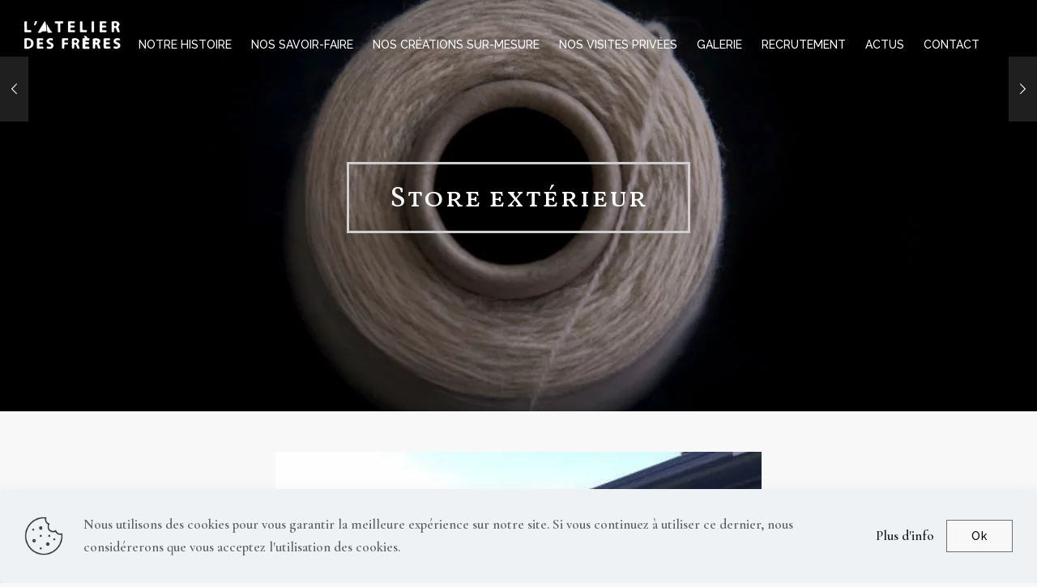

--- FILE ---
content_type: text/html; charset=UTF-8
request_url: https://www.latelierdesfreres.com/creations/store-exterieur/
body_size: 27147
content:
<!DOCTYPE html>
<html lang="fr-FR" class="no-js " itemscope itemtype="https://schema.org/WebPage" >

<head>

<meta charset="UTF-8" />
<!-- Google tag (gtag.js) -->
<script async src="https://www.googletagmanager.com/gtag/js?id=G-47CNZPYS7B"></script>
<script>
  window.dataLayer = window.dataLayer || [];
  function gtag(){dataLayer.push(arguments);}
  gtag('js', new Date());

  gtag('config', 'G-47CNZPYS7B');
</script><meta name='robots' content='index, follow, max-image-preview:large, max-snippet:-1, max-video-preview:-1' />
<meta name="format-detection" content="telephone=no">
<meta name="viewport" content="width=device-width, initial-scale=1, maximum-scale=1" />
<link rel="shortcut icon" href="https://www.latelierdesfreres.com/wp-content/uploads/2023/05/favicon.png" type="image/x-icon" />
<meta name="theme-color" content="#ffffff" media="(prefers-color-scheme: light)">
<meta name="theme-color" content="#ffffff" media="(prefers-color-scheme: dark)">

	<!-- This site is optimized with the Yoast SEO plugin v26.7 - https://yoast.com/wordpress/plugins/seo/ -->
	<title>L&#039;Atelier des Frères | Store extérieur</title>
	<link rel="canonical" href="https://www.latelierdesfreres.com/creations/store-exterieur/" />
	<meta property="og:locale" content="fr_FR" />
	<meta property="og:type" content="article" />
	<meta property="og:title" content="L&#039;Atelier des Frères | Store extérieur" />
	<meta property="og:url" content="https://www.latelierdesfreres.com/creations/store-exterieur/" />
	<meta property="og:site_name" content="L&#039;Atelier des Frères" />
	<meta property="article:publisher" content="https://www.facebook.com/unehistoiredefreres/" />
	<meta property="og:image" content="https://www.latelierdesfreres.com/wp-content/uploads/2023/07/atelier-des-frères-galerie-20.jpg" />
	<meta property="og:image:width" content="600" />
	<meta property="og:image:height" content="800" />
	<meta property="og:image:type" content="image/jpeg" />
	<meta name="twitter:card" content="summary_large_image" />
	<script type="application/ld+json" class="yoast-schema-graph">{"@context":"https://schema.org","@graph":[{"@type":"WebPage","@id":"https://www.latelierdesfreres.com/creations/store-exterieur/","url":"https://www.latelierdesfreres.com/creations/store-exterieur/","name":"L&#039;Atelier des Frères | Store extérieur","isPartOf":{"@id":"https://www.latelierdesfreres.com/#website"},"primaryImageOfPage":{"@id":"https://www.latelierdesfreres.com/creations/store-exterieur/#primaryimage"},"image":{"@id":"https://www.latelierdesfreres.com/creations/store-exterieur/#primaryimage"},"thumbnailUrl":"https://www.latelierdesfreres.com/wp-content/uploads/2023/07/atelier-des-frères-galerie-20.jpg","datePublished":"2023-09-04T13:59:27+00:00","breadcrumb":{"@id":"https://www.latelierdesfreres.com/creations/store-exterieur/#breadcrumb"},"inLanguage":"fr-FR","potentialAction":[{"@type":"ReadAction","target":["https://www.latelierdesfreres.com/creations/store-exterieur/"]}]},{"@type":"ImageObject","inLanguage":"fr-FR","@id":"https://www.latelierdesfreres.com/creations/store-exterieur/#primaryimage","url":"https://www.latelierdesfreres.com/wp-content/uploads/2023/07/atelier-des-frères-galerie-20.jpg","contentUrl":"https://www.latelierdesfreres.com/wp-content/uploads/2023/07/atelier-des-frères-galerie-20.jpg","width":600,"height":800,"caption":"l'atelier des frères Store extérieur"},{"@type":"BreadcrumbList","@id":"https://www.latelierdesfreres.com/creations/store-exterieur/#breadcrumb","itemListElement":[{"@type":"ListItem","position":1,"name":"Home","item":"https://www.latelierdesfreres.com/"},{"@type":"ListItem","position":2,"name":"Store extérieur"}]},{"@type":"WebSite","@id":"https://www.latelierdesfreres.com/#website","url":"https://www.latelierdesfreres.com/","name":"L&#039;Atelier des Frères","description":"","potentialAction":[{"@type":"SearchAction","target":{"@type":"EntryPoint","urlTemplate":"https://www.latelierdesfreres.com/?s={search_term_string}"},"query-input":{"@type":"PropertyValueSpecification","valueRequired":true,"valueName":"search_term_string"}}],"inLanguage":"fr-FR"}]}</script>
	<!-- / Yoast SEO plugin. -->


<link rel='dns-prefetch' href='//fonts.googleapis.com' />
<link rel="alternate" title="oEmbed (JSON)" type="application/json+oembed" href="https://www.latelierdesfreres.com/wp-json/oembed/1.0/embed?url=https%3A%2F%2Fwww.latelierdesfreres.com%2Fcreations%2Fstore-exterieur%2F" />
<link rel="alternate" title="oEmbed (XML)" type="text/xml+oembed" href="https://www.latelierdesfreres.com/wp-json/oembed/1.0/embed?url=https%3A%2F%2Fwww.latelierdesfreres.com%2Fcreations%2Fstore-exterieur%2F&#038;format=xml" />
<style id='wp-img-auto-sizes-contain-inline-css' type='text/css'>
img:is([sizes=auto i],[sizes^="auto," i]){contain-intrinsic-size:3000px 1500px}
/*# sourceURL=wp-img-auto-sizes-contain-inline-css */
</style>
<link rel='stylesheet' id='contact-form-7-css' href='https://www.latelierdesfreres.com/wp-content/plugins/contact-form-7/includes/css/styles.css?ver=6.1.4' type='text/css' media='all' />
<link rel='stylesheet' id='widget-css-css' href='https://www.latelierdesfreres.com/wp-content/themes/betheme-child/design/style-licom.css?ver=3234c57e50309af72a4039af045eed46' type='text/css' media='all' />
<link rel='stylesheet' id='mfn-be-css' href='https://www.latelierdesfreres.com/wp-content/themes/betheme/css/be.min.css?ver=26.3.2.1' type='text/css' media='all' />
<link rel='stylesheet' id='mfn-animations-css' href='https://www.latelierdesfreres.com/wp-content/themes/betheme/assets/animations/animations.min.css?ver=26.3.2.1' type='text/css' media='all' />
<link rel='stylesheet' id='mfn-font-awesome-css' href='https://www.latelierdesfreres.com/wp-content/themes/betheme/fonts/fontawesome/fontawesome.min.css?ver=26.3.2.1' type='text/css' media='all' />
<link rel='stylesheet' id='mfn-responsive-css' href='https://www.latelierdesfreres.com/wp-content/themes/betheme/css/responsive.min.css?ver=26.3.2.1' type='text/css' media='all' />
<link rel='stylesheet' id='mfn-fonts-css' href='https://fonts.googleapis.com/css?family=Cormorant+Garamond%3A1%2C100%2C200%2C300%2C300italic%2C400%2C400italic%2C500%2C500italic%2C600%2C600italic%2C700%2C700italic%2C800%2C900%7CRaleway%3A1%2C100%2C200%2C300%2C300italic%2C400%2C400italic%2C500%2C500italic%2C600%2C600italic%2C700%2C700italic%2C800%2C900%7CVollkorn+SC%3A1%2C100%2C200%2C300%2C300italic%2C400%2C400italic%2C500%2C500italic%2C600%2C600italic%2C700%2C700italic%2C800%2C900&#038;display=swap&#038;ver=3234c57e50309af72a4039af045eed46' type='text/css' media='all' />
<link rel='stylesheet' id='mfn-font-button-css' href='https://fonts.googleapis.com/css?family=Raleway%3A400%2C500&#038;display=swap&#038;ver=3234c57e50309af72a4039af045eed46' type='text/css' media='all' />
<style id='mfn-dynamic-inline-css' type='text/css'>
body:not(.template-slider) #Header_wrapper{background-image:url(https://www.latelierdesfreres.com/wp-content/uploads/2023/06/atelier-des-freres-actus.jpg);background-repeat:no-repeat;background-position:center}@media only screen and (min-width: 1921px){body:not(.template-slider) #Header_wrapper{background-size:cover}}
html{background-color:#f8f8f8}#Wrapper,#Content,.mfn-popup .mfn-popup-content,.mfn-off-canvas-sidebar .mfn-off-canvas-content-wrapper,.mfn-cart-holder,.mfn-header-login,#Top_bar .search_wrapper,#Top_bar .top_bar_right .mfn-live-search-box,.column_livesearch .mfn-live-search-wrapper,.column_livesearch .mfn-live-search-box{background-color:#f8f8f8}body:not(.template-slider) #Header{min-height:0px}body.header-below:not(.template-slider) #Header{padding-top:0px}#Subheader{padding:200px 0}#Footer .widgets_wrapper{padding:20px 0}body,button,span.date_label,.timeline_items li h3 span,input[type="submit"],input[type="reset"],input[type="button"],input[type="date"],input[type="text"],input[type="password"],input[type="tel"],input[type="email"],textarea,select,.offer_li .title h3{font-family:"Cormorant Garamond",-apple-system,BlinkMacSystemFont,"Segoe UI",Roboto,Oxygen-Sans,Ubuntu,Cantarell,"Helvetica Neue",sans-serif}#menu > ul > li > a,a.action_button,#overlay-menu ul li a{font-family:"Raleway",-apple-system,BlinkMacSystemFont,"Segoe UI",Roboto,Oxygen-Sans,Ubuntu,Cantarell,"Helvetica Neue",sans-serif}#Subheader .title{font-family:"Vollkorn SC",-apple-system,BlinkMacSystemFont,"Segoe UI",Roboto,Oxygen-Sans,Ubuntu,Cantarell,"Helvetica Neue",sans-serif}h1,h2,h3,h4,.text-logo #logo{font-family:"Vollkorn SC",-apple-system,BlinkMacSystemFont,"Segoe UI",Roboto,Oxygen-Sans,Ubuntu,Cantarell,"Helvetica Neue",sans-serif}h5,h6{font-family:"Vollkorn SC",-apple-system,BlinkMacSystemFont,"Segoe UI",Roboto,Oxygen-Sans,Ubuntu,Cantarell,"Helvetica Neue",sans-serif}blockquote{font-family:"Cormorant Garamond",-apple-system,BlinkMacSystemFont,"Segoe UI",Roboto,Oxygen-Sans,Ubuntu,Cantarell,"Helvetica Neue",sans-serif}.chart_box .chart .num,.counter .desc_wrapper .number-wrapper,.how_it_works .image .number,.pricing-box .plan-header .price,.quick_fact .number-wrapper,.woocommerce .product div.entry-summary .price{font-family:"Cormorant Garamond",-apple-system,BlinkMacSystemFont,"Segoe UI",Roboto,Oxygen-Sans,Ubuntu,Cantarell,"Helvetica Neue",sans-serif}body{font-size:17px;line-height:28px;font-weight:600;letter-spacing:px}.big{font-size:23px;line-height:34px;font-weight:600;letter-spacing:1px}#menu > ul > li > a,a.action_button,#overlay-menu ul li a{font-size:14px;font-weight:500;letter-spacing:0px}#overlay-menu ul li a{line-height:21px}#Subheader .title{font-size:35px;line-height:37px;font-weight:400;letter-spacing:1px}h1,.text-logo #logo{font-size:35px;line-height:37px;font-weight:400;letter-spacing:2px}h2{font-size:30px;line-height:37px;font-weight:400;letter-spacing:0px}h3,.woocommerce ul.products li.product h3,.woocommerce #customer_login h2{font-size:25px;line-height:22px;font-weight:300;letter-spacing:0px}h4,.woocommerce .woocommerce-order-details__title,.woocommerce .wc-bacs-bank-details-heading,.woocommerce .woocommerce-customer-details h2{font-size:21px;line-height:25px;font-weight:500;letter-spacing:0px}h5{font-size:23px;line-height:24px;font-weight:600;letter-spacing:2px}h6{font-size:14px;line-height:25px;font-weight:400;letter-spacing:0px}#Intro .intro-title{font-size:70px;line-height:70px;font-weight:400;letter-spacing:0px}@media only screen and (min-width:768px) and (max-width:959px){body{font-size:14px;line-height:24px;font-weight:600;letter-spacing:0px}.big{font-size:20px;line-height:29px;font-weight:600;letter-spacing:1px}#menu > ul > li > a,a.action_button,#overlay-menu ul li a{font-size:13px;font-weight:500;letter-spacing:0px}#overlay-menu ul li a{line-height:19.5px}#Subheader .title{font-size:30px;line-height:31px;font-weight:400;letter-spacing:1px}h1,.text-logo #logo{font-size:30px;line-height:31px;font-weight:400;letter-spacing:2px}h2{font-size:26px;line-height:31px;font-weight:400;letter-spacing:0px}h3,.woocommerce ul.products li.product h3,.woocommerce #customer_login h2{font-size:21px;line-height:19px;font-weight:300;letter-spacing:0px}h4,.woocommerce .woocommerce-order-details__title,.woocommerce .wc-bacs-bank-details-heading,.woocommerce .woocommerce-customer-details h2{font-size:18px;line-height:21px;font-weight:500;letter-spacing:0px}h5{font-size:20px;line-height:20px;font-weight:600;letter-spacing:2px}h6{font-size:13px;line-height:21px;font-weight:400;letter-spacing:0px}#Intro .intro-title{font-size:60px;line-height:60px;font-weight:400;letter-spacing:0px}blockquote{font-size:15px}.chart_box .chart .num{font-size:45px;line-height:45px}.counter .desc_wrapper .number-wrapper{font-size:45px;line-height:45px}.counter .desc_wrapper .title{font-size:14px;line-height:18px}.faq .question .title{font-size:14px}.fancy_heading .title{font-size:38px;line-height:38px}.offer .offer_li .desc_wrapper .title h3{font-size:32px;line-height:32px}.offer_thumb_ul li.offer_thumb_li .desc_wrapper .title h3{font-size:32px;line-height:32px}.pricing-box .plan-header h2{font-size:27px;line-height:27px}.pricing-box .plan-header .price > span{font-size:40px;line-height:40px}.pricing-box .plan-header .price sup.currency{font-size:18px;line-height:18px}.pricing-box .plan-header .price sup.period{font-size:14px;line-height:14px}.quick_fact .number{font-size:80px;line-height:80px}.trailer_box .desc h2{font-size:27px;line-height:27px}.widget > h3{font-size:17px;line-height:20px}}@media only screen and (min-width:480px) and (max-width:767px){body{font-size:13px;line-height:21px;font-weight:600;letter-spacing:0px}.big{font-size:17px;line-height:26px;font-weight:600;letter-spacing:1px}#menu > ul > li > a,a.action_button,#overlay-menu ul li a{font-size:13px;font-weight:500;letter-spacing:0px}#overlay-menu ul li a{line-height:19.5px}#Subheader .title{font-size:26px;line-height:28px;font-weight:400;letter-spacing:1px}h1,.text-logo #logo{font-size:26px;line-height:28px;font-weight:400;letter-spacing:2px}h2{font-size:23px;line-height:28px;font-weight:400;letter-spacing:0px}h3,.woocommerce ul.products li.product h3,.woocommerce #customer_login h2{font-size:19px;line-height:19px;font-weight:300;letter-spacing:0px}h4,.woocommerce .woocommerce-order-details__title,.woocommerce .wc-bacs-bank-details-heading,.woocommerce .woocommerce-customer-details h2{font-size:16px;line-height:19px;font-weight:500;letter-spacing:0px}h5{font-size:17px;line-height:19px;font-weight:600;letter-spacing:2px}h6{font-size:13px;line-height:19px;font-weight:400;letter-spacing:0px}#Intro .intro-title{font-size:53px;line-height:53px;font-weight:400;letter-spacing:0px}blockquote{font-size:14px}.chart_box .chart .num{font-size:40px;line-height:40px}.counter .desc_wrapper .number-wrapper{font-size:40px;line-height:40px}.counter .desc_wrapper .title{font-size:13px;line-height:16px}.faq .question .title{font-size:13px}.fancy_heading .title{font-size:34px;line-height:34px}.offer .offer_li .desc_wrapper .title h3{font-size:28px;line-height:28px}.offer_thumb_ul li.offer_thumb_li .desc_wrapper .title h3{font-size:28px;line-height:28px}.pricing-box .plan-header h2{font-size:24px;line-height:24px}.pricing-box .plan-header .price > span{font-size:34px;line-height:34px}.pricing-box .plan-header .price sup.currency{font-size:16px;line-height:16px}.pricing-box .plan-header .price sup.period{font-size:13px;line-height:13px}.quick_fact .number{font-size:70px;line-height:70px}.trailer_box .desc h2{font-size:24px;line-height:24px}.widget > h3{font-size:16px;line-height:19px}}@media only screen and (max-width:479px){body{font-size:13px;line-height:19px;font-weight:600;letter-spacing:0px}.big{font-size:14px;line-height:20px;font-weight:600;letter-spacing:1px}#menu > ul > li > a,a.action_button,#overlay-menu ul li a{font-size:13px;font-weight:500;letter-spacing:0px}#overlay-menu ul li a{line-height:19.5px}#Subheader .title{font-size:21px;line-height:22px;font-weight:400;letter-spacing:1px}h1,.text-logo #logo{font-size:21px;line-height:22px;font-weight:400;letter-spacing:1px}h2{font-size:18px;line-height:22px;font-weight:400;letter-spacing:0px}h3,.woocommerce ul.products li.product h3,.woocommerce #customer_login h2{font-size:15px;line-height:19px;font-weight:300;letter-spacing:0px}h4,.woocommerce .woocommerce-order-details__title,.woocommerce .wc-bacs-bank-details-heading,.woocommerce .woocommerce-customer-details h2{font-size:13px;line-height:19px;font-weight:500;letter-spacing:0px}h5{font-size:14px;line-height:19px;font-weight:600;letter-spacing:1px}h6{font-size:13px;line-height:19px;font-weight:400;letter-spacing:0px}#Intro .intro-title{font-size:42px;line-height:42px;font-weight:400;letter-spacing:0px}blockquote{font-size:13px}.chart_box .chart .num{font-size:35px;line-height:35px}.counter .desc_wrapper .number-wrapper{font-size:35px;line-height:35px}.counter .desc_wrapper .title{font-size:13px;line-height:26px}.faq .question .title{font-size:13px}.fancy_heading .title{font-size:30px;line-height:30px}.offer .offer_li .desc_wrapper .title h3{font-size:26px;line-height:26px}.offer_thumb_ul li.offer_thumb_li .desc_wrapper .title h3{font-size:26px;line-height:26px}.pricing-box .plan-header h2{font-size:21px;line-height:21px}.pricing-box .plan-header .price > span{font-size:32px;line-height:32px}.pricing-box .plan-header .price sup.currency{font-size:14px;line-height:14px}.pricing-box .plan-header .price sup.period{font-size:13px;line-height:13px}.quick_fact .number{font-size:60px;line-height:60px}.trailer_box .desc h2{font-size:21px;line-height:21px}.widget > h3{font-size:15px;line-height:18px}}.with_aside .sidebar.columns{width:23%}.with_aside .sections_group{width:77%}.aside_both .sidebar.columns{width:18%}.aside_both .sidebar.sidebar-1{margin-left:-82%}.aside_both .sections_group{width:64%;margin-left:18%}@media only screen and (min-width:1240px){#Wrapper,.with_aside .content_wrapper{max-width:1240px}.section_wrapper,.container{max-width:1220px}.layout-boxed.header-boxed #Top_bar.is-sticky{max-width:1240px}}@media only screen and (max-width:767px){.section_wrapper,.container,.four.columns .widget-area{max-width:770px !important}}  .button-default .button,.button-flat .button,.button-round .button{background-color:#f7f7f7;color:#747474}.button-stroke .button{border-color:#f7f7f7;color:#747474}.button-stroke .button:hover{background-color:#f7f7f7;color:#fff}.button-default .button_theme,.button-default button,.button-default input[type="button"],.button-default input[type="reset"],.button-default input[type="submit"],.button-flat .button_theme,.button-flat button,.button-flat input[type="button"],.button-flat input[type="reset"],.button-flat input[type="submit"],.button-round .button_theme,.button-round button,.button-round input[type="button"],.button-round input[type="reset"],.button-round input[type="submit"],.woocommerce #respond input#submit,.woocommerce a.button:not(.default),.woocommerce button.button,.woocommerce input.button,.woocommerce #respond input#submit:hover,.woocommerce a.button:hover,.woocommerce button.button:hover,.woocommerce input.button:hover{color:#ffffff}.button-default #respond input#submit.alt.disabled,.button-default #respond input#submit.alt.disabled:hover,.button-default #respond input#submit.alt:disabled,.button-default #respond input#submit.alt:disabled:hover,.button-default #respond input#submit.alt:disabled[disabled],.button-default #respond input#submit.alt:disabled[disabled]:hover,.button-default a.button.alt.disabled,.button-default a.button.alt.disabled:hover,.button-default a.button.alt:disabled,.button-default a.button.alt:disabled:hover,.button-default a.button.alt:disabled[disabled],.button-default a.button.alt:disabled[disabled]:hover,.button-default button.button.alt.disabled,.button-default button.button.alt.disabled:hover,.button-default button.button.alt:disabled,.button-default button.button.alt:disabled:hover,.button-default button.button.alt:disabled[disabled],.button-default button.button.alt:disabled[disabled]:hover,.button-default input.button.alt.disabled,.button-default input.button.alt.disabled:hover,.button-default input.button.alt:disabled,.button-default input.button.alt:disabled:hover,.button-default input.button.alt:disabled[disabled],.button-default input.button.alt:disabled[disabled]:hover,.button-default #respond input#submit.alt,.button-default a.button.alt,.button-default button.button.alt,.button-default input.button.alt,.button-default #respond input#submit.alt:hover,.button-default a.button.alt:hover,.button-default button.button.alt:hover,.button-default input.button.alt:hover,.button-flat #respond input#submit.alt.disabled,.button-flat #respond input#submit.alt.disabled:hover,.button-flat #respond input#submit.alt:disabled,.button-flat #respond input#submit.alt:disabled:hover,.button-flat #respond input#submit.alt:disabled[disabled],.button-flat #respond input#submit.alt:disabled[disabled]:hover,.button-flat a.button.alt.disabled,.button-flat a.button.alt.disabled:hover,.button-flat a.button.alt:disabled,.button-flat a.button.alt:disabled:hover,.button-flat a.button.alt:disabled[disabled],.button-flat a.button.alt:disabled[disabled]:hover,.button-flat button.button.alt.disabled,.button-flat button.button.alt.disabled:hover,.button-flat button.button.alt:disabled,.button-flat button.button.alt:disabled:hover,.button-flat button.button.alt:disabled[disabled],.button-flat button.button.alt:disabled[disabled]:hover,.button-flat input.button.alt.disabled,.button-flat input.button.alt.disabled:hover,.button-flat input.button.alt:disabled,.button-flat input.button.alt:disabled:hover,.button-flat input.button.alt:disabled[disabled],.button-flat input.button.alt:disabled[disabled]:hover,.button-flat #respond input#submit.alt,.button-flat a.button.alt,.button-flat button.button.alt,.button-flat input.button.alt,.button-flat #respond input#submit.alt:hover,.button-flat a.button.alt:hover,.button-flat button.button.alt:hover,.button-flat input.button.alt:hover,.button-round #respond input#submit.alt.disabled,.button-round #respond input#submit.alt.disabled:hover,.button-round #respond input#submit.alt:disabled,.button-round #respond input#submit.alt:disabled:hover,.button-round #respond input#submit.alt:disabled[disabled],.button-round #respond input#submit.alt:disabled[disabled]:hover,.button-round a.button.alt.disabled,.button-round a.button.alt.disabled:hover,.button-round a.button.alt:disabled,.button-round a.button.alt:disabled:hover,.button-round a.button.alt:disabled[disabled],.button-round a.button.alt:disabled[disabled]:hover,.button-round button.button.alt.disabled,.button-round button.button.alt.disabled:hover,.button-round button.button.alt:disabled,.button-round button.button.alt:disabled:hover,.button-round button.button.alt:disabled[disabled],.button-round button.button.alt:disabled[disabled]:hover,.button-round input.button.alt.disabled,.button-round input.button.alt.disabled:hover,.button-round input.button.alt:disabled,.button-round input.button.alt:disabled:hover,.button-round input.button.alt:disabled[disabled],.button-round input.button.alt:disabled[disabled]:hover,.button-round #respond input#submit.alt,.button-round a.button.alt,.button-round button.button.alt,.button-round input.button.alt,.button-round #respond input#submit.alt:hover,.button-round a.button.alt:hover,.button-round button.button.alt:hover,.button-round input.button.alt:hover{background-color:#0089f7;color:#ffffff}.button-stroke #respond input#submit.alt.disabled,.button-stroke #respond input#submit.alt.disabled:hover,.button-stroke #respond input#submit.alt:disabled,.button-stroke #respond input#submit.alt:disabled:hover,.button-stroke #respond input#submit.alt:disabled[disabled],.button-stroke #respond input#submit.alt:disabled[disabled]:hover,.button-stroke a.button.alt.disabled,.button-stroke a.button.alt.disabled:hover,.button-stroke a.button.alt:disabled,.button-stroke a.button.alt:disabled:hover,.button-stroke a.button.alt:disabled[disabled],.button-stroke a.button.alt:disabled[disabled]:hover,.button-stroke button.button.alt.disabled,.button-stroke button.button.alt.disabled:hover,.button-stroke button.button.alt:disabled,.button-stroke button.button.alt:disabled:hover,.button-stroke button.button.alt:disabled[disabled],.button-stroke button.button.alt:disabled[disabled]:hover,.button-stroke input.button.alt.disabled,.button-stroke input.button.alt.disabled:hover,.button-stroke input.button.alt:disabled,.button-stroke input.button.alt:disabled:hover,.button-stroke input.button.alt:disabled[disabled],.button-stroke input.button.alt:disabled[disabled]:hover,.button-stroke #respond input#submit.alt,.button-stroke a.button.alt,.button-stroke button.button.alt,.button-stroke input.button.alt{border-color:#0089f7;background:none;color:#747474}.button-stroke #respond input#submit.alt:hover,.button-stroke a.button.alt:hover,.button-stroke button.button.alt:hover,.button-stroke input.button.alt:hover,.button-stroke a.action_button:hover{background-color:#0089f7;color:#ffffff}.action_button,.action_button:hover{background-color:#0089f7;color:#ffffff}.button-stroke a.action_button{border-color:#0089f7}.footer_button{color:#ffffff!important;background-color:transparent;box-shadow:none!important}.footer_button:after{display:none!important}.button-custom .button,.button-custom .action_button,.button-custom .footer_button,.button-custom button,.button-custom button.button,.button-custom input[type="button"],.button-custom input[type="reset"],.button-custom input[type="submit"],.button-custom .woocommerce #respond input#submit,.button-custom .woocommerce a.button,.button-custom .woocommerce button.button,.button-custom .woocommerce input.button{font-family:Raleway;font-size:14px;line-height:14px;font-weight:500;letter-spacing:1px;padding:12px 30px 12px 30px;border-width:1px;border-radius:0px}.button-custom .button{color:#000000;background-color:#f8f8f8;border-color:#707070}.button-custom .button:hover{color:#ffffff;background-color:#1f1f1f;border-color:#1f1f1f}.button-custom .button_theme,.button-custom button,.button-custom input[type="button"],.button-custom input[type="reset"],.button-custom input[type="submit"],.button-custom .woocommerce #respond input#submit,.button-custom .woocommerce a.button:not(.default),.button-custom .woocommerce button.button,.button-custom .woocommerce input.button{color:#ffffff;background-color:#1f1f1f;border-color:#ffffff}.button-custom .button_theme:hover,.button-custom button:hover,.button-custom input[type="button"]:hover,.button-custom input[type="reset"]:hover,.button-custom input[type="submit"]:hover,.button-custom .woocommerce #respond input#submit:hover,.button-custom .woocommerce a.button:not(.default):hover,.button-custom .woocommerce button.button:hover,.button-custom .woocommerce input.button:hover{color:#1f1f1f;background-color:#ffffff;border-color:#ffffff}.button-custom .action_button{color:#626262;background-color:#dbdddf;border-color:transparent}.button-custom .action_button:hover{color:#626262;background-color:#d3d3d3;border-color:transparent}.button-custom #respond input#submit.alt.disabled,.button-custom #respond input#submit.alt.disabled:hover,.button-custom #respond input#submit.alt:disabled,.button-custom #respond input#submit.alt:disabled:hover,.button-custom #respond input#submit.alt:disabled[disabled],.button-custom #respond input#submit.alt:disabled[disabled]:hover,.button-custom a.button.alt.disabled,.button-custom a.button.alt.disabled:hover,.button-custom a.button.alt:disabled,.button-custom a.button.alt:disabled:hover,.button-custom a.button.alt:disabled[disabled],.button-custom a.button.alt:disabled[disabled]:hover,.button-custom button.button.alt.disabled,.button-custom button.button.alt.disabled:hover,.button-custom button.button.alt:disabled,.button-custom button.button.alt:disabled:hover,.button-custom button.button.alt:disabled[disabled],.button-custom button.button.alt:disabled[disabled]:hover,.button-custom input.button.alt.disabled,.button-custom input.button.alt.disabled:hover,.button-custom input.button.alt:disabled,.button-custom input.button.alt:disabled:hover,.button-custom input.button.alt:disabled[disabled],.button-custom input.button.alt:disabled[disabled]:hover,.button-custom #respond input#submit.alt,.button-custom a.button.alt,.button-custom button.button.alt,.button-custom input.button.alt{line-height:14px;padding:12px 30px 12px 30px;color:#ffffff;background-color:#1f1f1f;font-family:Raleway;font-size:14px;font-weight:500;letter-spacing:1px;border-width:1px;border-radius:0px}.button-custom #respond input#submit.alt:hover,.button-custom a.button.alt:hover,.button-custom button.button.alt:hover,.button-custom input.button.alt:hover,.button-custom a.action_button:hover{color:#1f1f1f;background-color:#ffffff}#Top_bar #logo,.header-fixed #Top_bar #logo,.header-plain #Top_bar #logo,.header-transparent #Top_bar #logo{height:60px;line-height:60px;padding:15px 0}.logo-overflow #Top_bar:not(.is-sticky) .logo{height:90px}#Top_bar .menu > li > a{padding:15px 0}.menu-highlight:not(.header-creative) #Top_bar .menu > li > a{margin:20px 0}.header-plain:not(.menu-highlight) #Top_bar .menu > li > a span:not(.description){line-height:90px}.header-fixed #Top_bar .menu > li > a{padding:30px 0}@media only screen and (max-width:767px){.mobile-header-mini #Top_bar #logo{height:50px!important;line-height:50px!important;margin:5px 0}}#Top_bar #logo img.svg{width:100px}.image_frame,.wp-caption{border-width:0px}.alert{border-radius:0px}#Top_bar .top_bar_right .top-bar-right-input input{width:200px}.mfn-live-search-box .mfn-live-search-list{max-height:300px}#Side_slide{right:-250px;width:250px}#Side_slide.left{left:-250px}.blog-teaser li .desc-wrapper .desc{background-position-y:-1px}@media only screen and ( max-width:767px ){}@media only screen and (min-width:1240px){body:not(.header-simple) #Top_bar #menu{display:block!important}.tr-menu #Top_bar #menu{background:none!important}#Top_bar .menu > li > ul.mfn-megamenu > li{float:left}#Top_bar .menu > li > ul.mfn-megamenu > li.mfn-megamenu-cols-1{width:100%}#Top_bar .menu > li > ul.mfn-megamenu > li.mfn-megamenu-cols-2{width:50%}#Top_bar .menu > li > ul.mfn-megamenu > li.mfn-megamenu-cols-3{width:33.33%}#Top_bar .menu > li > ul.mfn-megamenu > li.mfn-megamenu-cols-4{width:25%}#Top_bar .menu > li > ul.mfn-megamenu > li.mfn-megamenu-cols-5{width:20%}#Top_bar .menu > li > ul.mfn-megamenu > li.mfn-megamenu-cols-6{width:16.66%}#Top_bar .menu > li > ul.mfn-megamenu > li > ul{display:block!important;position:inherit;left:auto;top:auto;border-width:0 1px 0 0}#Top_bar .menu > li > ul.mfn-megamenu > li:last-child > ul{border:0}#Top_bar .menu > li > ul.mfn-megamenu > li > ul li{width:auto}#Top_bar .menu > li > ul.mfn-megamenu a.mfn-megamenu-title{text-transform:uppercase;font-weight:400;background:none}#Top_bar .menu > li > ul.mfn-megamenu a .menu-arrow{display:none}.menuo-right #Top_bar .menu > li > ul.mfn-megamenu{left:0;width:98%!important;margin:0 1%;padding:20px 0}.menuo-right #Top_bar .menu > li > ul.mfn-megamenu-bg{box-sizing:border-box}#Top_bar .menu > li > ul.mfn-megamenu-bg{padding:20px 166px 20px 20px;background-repeat:no-repeat;background-position:right bottom}.rtl #Top_bar .menu > li > ul.mfn-megamenu-bg{padding-left:166px;padding-right:20px;background-position:left bottom}#Top_bar .menu > li > ul.mfn-megamenu-bg > li{background:none}#Top_bar .menu > li > ul.mfn-megamenu-bg > li a{border:none}#Top_bar .menu > li > ul.mfn-megamenu-bg > li > ul{background:none!important;-webkit-box-shadow:0 0 0 0;-moz-box-shadow:0 0 0 0;box-shadow:0 0 0 0}.mm-vertical #Top_bar .container{position:relative}.mm-vertical #Top_bar .top_bar_left{position:static}.mm-vertical #Top_bar .menu > li ul{box-shadow:0 0 0 0 transparent!important;background-image:none}.mm-vertical #Top_bar .menu > li > ul.mfn-megamenu{padding:20px 0}.mm-vertical.header-plain #Top_bar .menu > li > ul.mfn-megamenu{width:100%!important;margin:0}.mm-vertical #Top_bar .menu > li > ul.mfn-megamenu > li{display:table-cell;float:none!important;width:10%;padding:0 15px;border-right:1px solid rgba(0,0,0,0.05)}.mm-vertical #Top_bar .menu > li > ul.mfn-megamenu > li:last-child{border-right-width:0}.mm-vertical #Top_bar .menu > li > ul.mfn-megamenu > li.hide-border{border-right-width:0}.mm-vertical #Top_bar .menu > li > ul.mfn-megamenu > li a{border-bottom-width:0;padding:9px 15px;line-height:120%}.mm-vertical #Top_bar .menu > li > ul.mfn-megamenu a.mfn-megamenu-title{font-weight:700}.rtl .mm-vertical #Top_bar .menu > li > ul.mfn-megamenu > li:first-child{border-right-width:0}.rtl .mm-vertical #Top_bar .menu > li > ul.mfn-megamenu > li:last-child{border-right-width:1px}body.header-shop #Top_bar #menu{display:flex!important}.header-shop #Top_bar.is-sticky .top_bar_row_second{display:none}.header-plain:not(.menuo-right) #Header .top_bar_left{width:auto!important}.header-stack.header-center #Top_bar #menu{display:inline-block!important}.header-simple #Top_bar #menu{display:none;height:auto;width:300px;bottom:auto;top:100%;right:1px;position:absolute;margin:0}.header-simple #Header a.responsive-menu-toggle{display:block;right:10px}.header-simple #Top_bar #menu > ul{width:100%;float:left}.header-simple #Top_bar #menu ul li{width:100%;padding-bottom:0;border-right:0;position:relative}.header-simple #Top_bar #menu ul li a{padding:0 20px;margin:0;display:block;height:auto;line-height:normal;border:none}.header-simple #Top_bar #menu ul li a:not(.menu-toggle):after{display:none}.header-simple #Top_bar #menu ul li a span{border:none;line-height:44px;display:inline;padding:0}.header-simple #Top_bar #menu ul li.submenu .menu-toggle{display:block;position:absolute;right:0;top:0;width:44px;height:44px;line-height:44px;font-size:30px;font-weight:300;text-align:center;cursor:pointer;color:#444;opacity:0.33;transform:unset}.header-simple #Top_bar #menu ul li.submenu .menu-toggle:after{content:"+";position:static}.header-simple #Top_bar #menu ul li.hover > .menu-toggle:after{content:"-"}.header-simple #Top_bar #menu ul li.hover a{border-bottom:0}.header-simple #Top_bar #menu ul.mfn-megamenu li .menu-toggle{display:none}.header-simple #Top_bar #menu ul li ul{position:relative!important;left:0!important;top:0;padding:0;margin:0!important;width:auto!important;background-image:none}.header-simple #Top_bar #menu ul li ul li{width:100%!important;display:block;padding:0}.header-simple #Top_bar #menu ul li ul li a{padding:0 20px 0 30px}.header-simple #Top_bar #menu ul li ul li a .menu-arrow{display:none}.header-simple #Top_bar #menu ul li ul li a span{padding:0}.header-simple #Top_bar #menu ul li ul li a span:after{display:none!important}.header-simple #Top_bar .menu > li > ul.mfn-megamenu a.mfn-megamenu-title{text-transform:uppercase;font-weight:400}.header-simple #Top_bar .menu > li > ul.mfn-megamenu > li > ul{display:block!important;position:inherit;left:auto;top:auto}.header-simple #Top_bar #menu ul li ul li ul{border-left:0!important;padding:0;top:0}.header-simple #Top_bar #menu ul li ul li ul li a{padding:0 20px 0 40px}.rtl.header-simple #Top_bar #menu{left:1px;right:auto}.rtl.header-simple #Top_bar a.responsive-menu-toggle{left:10px;right:auto}.rtl.header-simple #Top_bar #menu ul li.submenu .menu-toggle{left:0;right:auto}.rtl.header-simple #Top_bar #menu ul li ul{left:auto!important;right:0!important}.rtl.header-simple #Top_bar #menu ul li ul li a{padding:0 30px 0 20px}.rtl.header-simple #Top_bar #menu ul li ul li ul li a{padding:0 40px 0 20px}.menu-highlight #Top_bar .menu > li{margin:0 2px}.menu-highlight:not(.header-creative) #Top_bar .menu > li > a{padding:0;-webkit-border-radius:5px;border-radius:5px}.menu-highlight #Top_bar .menu > li > a:after{display:none}.menu-highlight #Top_bar .menu > li > a span:not(.description){line-height:50px}.menu-highlight #Top_bar .menu > li > a span.description{display:none}.menu-highlight.header-stack #Top_bar .menu > li > a{margin:10px 0!important}.menu-highlight.header-stack #Top_bar .menu > li > a span:not(.description){line-height:40px}.menu-highlight.header-simple #Top_bar #menu ul li,.menu-highlight.header-creative #Top_bar #menu ul li{margin:0}.menu-highlight.header-simple #Top_bar #menu ul li > a,.menu-highlight.header-creative #Top_bar #menu ul li > a{-webkit-border-radius:0;border-radius:0}.menu-highlight:not(.header-fixed):not(.header-simple) #Top_bar.is-sticky .menu > li > a{margin:10px 0!important;padding:5px 0!important}.menu-highlight:not(.header-fixed):not(.header-simple) #Top_bar.is-sticky .menu > li > a span{line-height:30px!important}.header-modern.menu-highlight.menuo-right .menu_wrapper{margin-right:20px}.menu-line-below #Top_bar .menu > li > a:after{top:auto;bottom:-4px}.menu-line-below #Top_bar.is-sticky .menu > li > a:after{top:auto;bottom:-4px}.menu-line-below-80 #Top_bar:not(.is-sticky) .menu > li > a:after{height:4px;left:10%;top:50%;margin-top:20px;width:80%}.menu-line-below-80-1 #Top_bar:not(.is-sticky) .menu > li > a:after{height:1px;left:10%;top:50%;margin-top:20px;width:80%}.menu-link-color #Top_bar .menu > li > a:not(.menu-toggle):after{display:none!important}.menu-arrow-top #Top_bar .menu > li > a:after{background:none repeat scroll 0 0 rgba(0,0,0,0)!important;border-color:#ccc transparent transparent;border-style:solid;border-width:7px 7px 0;display:block;height:0;left:50%;margin-left:-7px;top:0!important;width:0}.menu-arrow-top #Top_bar.is-sticky .menu > li > a:after{top:0!important}.menu-arrow-bottom #Top_bar .menu > li > a:after{background:none!important;border-color:transparent transparent #ccc;border-style:solid;border-width:0 7px 7px;display:block;height:0;left:50%;margin-left:-7px;top:auto;bottom:0;width:0}.menu-arrow-bottom #Top_bar.is-sticky .menu > li > a:after{top:auto;bottom:0}.menuo-no-borders #Top_bar .menu > li > a span{border-width:0!important}.menuo-no-borders #Header_creative #Top_bar .menu > li > a span{border-bottom-width:0}.menuo-no-borders.header-plain #Top_bar a#header_cart,.menuo-no-borders.header-plain #Top_bar a#search_button,.menuo-no-borders.header-plain #Top_bar .wpml-languages,.menuo-no-borders.header-plain #Top_bar a.action_button{border-width:0}.menuo-right #Top_bar .menu_wrapper{float:right}.menuo-right.header-stack:not(.header-center) #Top_bar .menu_wrapper{margin-right:150px}body.header-creative{padding-left:50px}body.header-creative.header-open{padding-left:250px}body.error404,body.under-construction,body.template-blank,body.under-construction.header-rtl.header-creative.header-open{padding-left:0!important;padding-right:0!important}.header-creative.footer-fixed #Footer,.header-creative.footer-sliding #Footer,.header-creative.footer-stick #Footer.is-sticky{box-sizing:border-box;padding-left:50px}.header-open.footer-fixed #Footer,.header-open.footer-sliding #Footer,.header-creative.footer-stick #Footer.is-sticky{padding-left:250px}.header-rtl.header-creative.footer-fixed #Footer,.header-rtl.header-creative.footer-sliding #Footer,.header-rtl.header-creative.footer-stick #Footer.is-sticky{padding-left:0;padding-right:50px}.header-rtl.header-open.footer-fixed #Footer,.header-rtl.header-open.footer-sliding #Footer,.header-rtl.header-creative.footer-stick #Footer.is-sticky{padding-right:250px}#Header_creative{background-color:#fff;position:fixed;width:250px;height:100%;left:-200px;top:0;z-index:9002;-webkit-box-shadow:2px 0 4px 2px rgba(0,0,0,.15);box-shadow:2px 0 4px 2px rgba(0,0,0,.15)}#Header_creative .container{width:100%}#Header_creative .creative-wrapper{opacity:0;margin-right:50px}#Header_creative a.creative-menu-toggle{display:block;width:34px;height:34px;line-height:34px;font-size:22px;text-align:center;position:absolute;top:10px;right:8px;border-radius:3px}.admin-bar #Header_creative a.creative-menu-toggle{top:42px}#Header_creative #Top_bar{position:static;width:100%}#Header_creative #Top_bar .top_bar_left{width:100%!important;float:none}#Header_creative #Top_bar .logo{float:none;text-align:center;margin:15px 0}#Header_creative #Top_bar #menu{background-color:transparent}#Header_creative #Top_bar .menu_wrapper{float:none;margin:0 0 30px}#Header_creative #Top_bar .menu > li{width:100%;float:none;position:relative}#Header_creative #Top_bar .menu > li > a{padding:0;text-align:center}#Header_creative #Top_bar .menu > li > a:after{display:none}#Header_creative #Top_bar .menu > li > a span{border-right:0;border-bottom-width:1px;line-height:38px}#Header_creative #Top_bar .menu li ul{left:100%;right:auto;top:0;box-shadow:2px 2px 2px 0 rgba(0,0,0,0.03);-webkit-box-shadow:2px 2px 2px 0 rgba(0,0,0,0.03)}#Header_creative #Top_bar .menu > li > ul.mfn-megamenu{margin:0;width:700px!important}#Header_creative #Top_bar .menu > li > ul.mfn-megamenu > li > ul{left:0}#Header_creative #Top_bar .menu li ul li a{padding-top:9px;padding-bottom:8px}#Header_creative #Top_bar .menu li ul li ul{top:0}#Header_creative #Top_bar .menu > li > a span.description{display:block;font-size:13px;line-height:28px!important;clear:both}.menuo-arrows #Top_bar .menu > li.submenu > a > span:after{content:unset!important}#Header_creative #Top_bar .top_bar_right{width:100%!important;float:left;height:auto;margin-bottom:35px;text-align:center;padding:0 20px;top:0;-webkit-box-sizing:border-box;-moz-box-sizing:border-box;box-sizing:border-box}#Header_creative #Top_bar .top_bar_right:before{content:none}#Header_creative #Top_bar .top_bar_right .top_bar_right_wrapper{flex-wrap:wrap;justify-content:center}#Header_creative #Top_bar .top_bar_right .top-bar-right-icon,#Header_creative #Top_bar .top_bar_right .wpml-languages,#Header_creative #Top_bar .top_bar_right .top-bar-right-button,#Header_creative #Top_bar .top_bar_right .top-bar-right-input{min-height:30px;margin:5px}#Header_creative #Top_bar .search_wrapper{left:100%;top:auto}#Header_creative #Top_bar .banner_wrapper{display:block;text-align:center}#Header_creative #Top_bar .banner_wrapper img{max-width:100%;height:auto;display:inline-block}#Header_creative #Action_bar{display:none;position:absolute;bottom:0;top:auto;clear:both;padding:0 20px;box-sizing:border-box}#Header_creative #Action_bar .contact_details{width:100%;text-align:center;margin-bottom:20px}#Header_creative #Action_bar .contact_details li{padding:0}#Header_creative #Action_bar .social{float:none;text-align:center;padding:5px 0 15px}#Header_creative #Action_bar .social li{margin-bottom:2px}#Header_creative #Action_bar .social-menu{float:none;text-align:center}#Header_creative #Action_bar .social-menu li{border-color:rgba(0,0,0,.1)}#Header_creative .social li a{color:rgba(0,0,0,.5)}#Header_creative .social li a:hover{color:#000}#Header_creative .creative-social{position:absolute;bottom:10px;right:0;width:50px}#Header_creative .creative-social li{display:block;float:none;width:100%;text-align:center;margin-bottom:5px}.header-creative .fixed-nav.fixed-nav-prev{margin-left:50px}.header-creative.header-open .fixed-nav.fixed-nav-prev{margin-left:250px}.menuo-last #Header_creative #Top_bar .menu li.last ul{top:auto;bottom:0}.header-open #Header_creative{left:0}.header-open #Header_creative .creative-wrapper{opacity:1;margin:0!important}.header-open #Header_creative .creative-menu-toggle,.header-open #Header_creative .creative-social{display:none}.header-open #Header_creative #Action_bar{display:block}body.header-rtl.header-creative{padding-left:0;padding-right:50px}.header-rtl #Header_creative{left:auto;right:-200px}.header-rtl #Header_creative .creative-wrapper{margin-left:50px;margin-right:0}.header-rtl #Header_creative a.creative-menu-toggle{left:8px;right:auto}.header-rtl #Header_creative .creative-social{left:0;right:auto}.header-rtl #Footer #back_to_top.sticky{right:125px}.header-rtl #popup_contact{right:70px}.header-rtl #Header_creative #Top_bar .menu li ul{left:auto;right:100%}.header-rtl #Header_creative #Top_bar .search_wrapper{left:auto;right:100%}.header-rtl .fixed-nav.fixed-nav-prev{margin-left:0!important}.header-rtl .fixed-nav.fixed-nav-next{margin-right:50px}body.header-rtl.header-creative.header-open{padding-left:0;padding-right:250px!important}.header-rtl.header-open #Header_creative{left:auto;right:0}.header-rtl.header-open #Footer #back_to_top.sticky{right:325px}.header-rtl.header-open #popup_contact{right:270px}.header-rtl.header-open .fixed-nav.fixed-nav-next{margin-right:250px}#Header_creative.active{left:-1px}.header-rtl #Header_creative.active{left:auto;right:-1px}#Header_creative.active .creative-wrapper{opacity:1;margin:0}.header-creative .vc_row[data-vc-full-width]{padding-left:50px}.header-creative.header-open .vc_row[data-vc-full-width]{padding-left:250px}.header-open .vc_parallax .vc_parallax-inner{left:auto;width:calc(100% - 250px)}.header-open.header-rtl .vc_parallax .vc_parallax-inner{left:0;right:auto}#Header_creative.scroll{height:100%;overflow-y:auto}#Header_creative.scroll:not(.dropdown) .menu li ul{display:none!important}#Header_creative.scroll #Action_bar{position:static}#Header_creative.dropdown{outline:none}#Header_creative.dropdown #Top_bar .menu_wrapper{float:left;width:100%}#Header_creative.dropdown #Top_bar #menu ul li{position:relative;float:left}#Header_creative.dropdown #Top_bar #menu ul li a:not(.menu-toggle):after{display:none}#Header_creative.dropdown #Top_bar #menu ul li a span{line-height:38px;padding:0}#Header_creative.dropdown #Top_bar #menu ul li.submenu .menu-toggle{display:block;position:absolute;right:0;top:0;width:38px;height:38px;line-height:38px;font-size:26px;font-weight:300;text-align:center;cursor:pointer;color:#444;opacity:0.33;z-index:203}#Header_creative.dropdown #Top_bar #menu ul li.submenu .menu-toggle:after{content:"+";position:static}#Header_creative.dropdown #Top_bar #menu ul li.hover > .menu-toggle:after{content:"-"}#Header_creative.dropdown #Top_bar #menu ul.sub-menu li:not(:last-of-type) a{border-bottom:0}#Header_creative.dropdown #Top_bar #menu ul.mfn-megamenu li .menu-toggle{display:none}#Header_creative.dropdown #Top_bar #menu ul li ul{position:relative!important;left:0!important;top:0;padding:0;margin-left:0!important;width:auto!important;background-image:none}#Header_creative.dropdown #Top_bar #menu ul li ul li{width:100%!important}#Header_creative.dropdown #Top_bar #menu ul li ul li a{padding:0 10px;text-align:center}#Header_creative.dropdown #Top_bar #menu ul li ul li a .menu-arrow{display:none}#Header_creative.dropdown #Top_bar #menu ul li ul li a span{padding:0}#Header_creative.dropdown #Top_bar #menu ul li ul li a span:after{display:none!important}#Header_creative.dropdown #Top_bar .menu > li > ul.mfn-megamenu a.mfn-megamenu-title{text-transform:uppercase;font-weight:400}#Header_creative.dropdown #Top_bar .menu > li > ul.mfn-megamenu > li > ul{display:block!important;position:inherit;left:auto;top:auto}#Header_creative.dropdown #Top_bar #menu ul li ul li ul{border-left:0!important;padding:0;top:0}#Header_creative{transition:left .5s ease-in-out,right .5s ease-in-out}#Header_creative .creative-wrapper{transition:opacity .5s ease-in-out,margin 0s ease-in-out .5s}#Header_creative.active .creative-wrapper{transition:opacity .5s ease-in-out,margin 0s ease-in-out}}@media only screen and (min-width:768px){#Top_bar.is-sticky{position:fixed!important;width:100%;left:0;top:-60px;height:60px;z-index:701;background:#fff;opacity:.97;-webkit-box-shadow:0 2px 5px 0 rgba(0,0,0,0.1);-moz-box-shadow:0 2px 5px 0 rgba(0,0,0,0.1);box-shadow:0 2px 5px 0 rgba(0,0,0,0.1)}.layout-boxed.header-boxed #Top_bar.is-sticky{max-width:1240px;left:50%;-webkit-transform:translateX(-50%);transform:translateX(-50%)}#Top_bar.is-sticky .top_bar_left,#Top_bar.is-sticky .top_bar_right,#Top_bar.is-sticky .top_bar_right:before{background:none;box-shadow:unset}#Top_bar.is-sticky .logo{width:auto;margin:0 30px 0 20px;padding:0}#Top_bar.is-sticky #logo,#Top_bar.is-sticky .custom-logo-link{padding:5px 0!important;height:50px!important;line-height:50px!important}.logo-no-sticky-padding #Top_bar.is-sticky #logo{height:60px!important;line-height:60px!important}#Top_bar.is-sticky #logo img.logo-main{display:none}#Top_bar.is-sticky #logo img.logo-sticky{display:inline;max-height:35px}.logo-sticky-width-auto #Top_bar.is-sticky #logo img.logo-sticky{width:auto}#Top_bar.is-sticky .menu_wrapper{clear:none}#Top_bar.is-sticky .menu_wrapper .menu > li > a{padding:15px 0}#Top_bar.is-sticky .menu > li > a,#Top_bar.is-sticky .menu > li > a span{line-height:30px}#Top_bar.is-sticky .menu > li > a:after{top:auto;bottom:-4px}#Top_bar.is-sticky .menu > li > a span.description{display:none}#Top_bar.is-sticky .secondary_menu_wrapper,#Top_bar.is-sticky .banner_wrapper{display:none}.header-overlay #Top_bar.is-sticky{display:none}.sticky-dark #Top_bar.is-sticky,.sticky-dark #Top_bar.is-sticky #menu{background:rgba(0,0,0,.8)}.sticky-dark #Top_bar.is-sticky .menu > li:not(.current-menu-item) > a{color:#fff}.sticky-dark #Top_bar.is-sticky .top_bar_right .top-bar-right-icon{color:rgba(255,255,255,.9)}.sticky-dark #Top_bar.is-sticky .top_bar_right .top-bar-right-icon svg .path{stroke:rgba(255,255,255,.9)}.sticky-dark #Top_bar.is-sticky .wpml-languages a.active,.sticky-dark #Top_bar.is-sticky .wpml-languages ul.wpml-lang-dropdown{background:rgba(0,0,0,0.1);border-color:rgba(0,0,0,0.1)}.sticky-white #Top_bar.is-sticky,.sticky-white #Top_bar.is-sticky #menu{background:rgba(255,255,255,.8)}.sticky-white #Top_bar.is-sticky .menu > li:not(.current-menu-item) > a{color:#222}.sticky-white #Top_bar.is-sticky .top_bar_right .top-bar-right-icon{color:rgba(0,0,0,.8)}.sticky-white #Top_bar.is-sticky .top_bar_right .top-bar-right-icon svg .path{stroke:rgba(0,0,0,.8)}.sticky-white #Top_bar.is-sticky .wpml-languages a.active,.sticky-white #Top_bar.is-sticky .wpml-languages ul.wpml-lang-dropdown{background:rgba(255,255,255,0.1);border-color:rgba(0,0,0,0.1)}}@media only screen and (max-width:1239px){#Top_bar #menu{display:none;height:auto;width:300px;bottom:auto;top:100%;right:1px;position:absolute;margin:0}#Top_bar a.responsive-menu-toggle{display:block}#Top_bar #menu > ul{width:100%;float:left}#Top_bar #menu ul li{width:100%;padding-bottom:0;border-right:0;position:relative}#Top_bar #menu ul li a{padding:0 25px;margin:0;display:block;height:auto;line-height:normal;border:none}#Top_bar #menu ul li a:not(.menu-toggle):after{display:none}#Top_bar #menu ul li a span{border:none;line-height:44px;display:inline;padding:0}#Top_bar #menu ul li a span.description{margin:0 0 0 5px}#Top_bar #menu ul li.submenu .menu-toggle{display:block;position:absolute;right:15px;top:0;width:44px;height:44px;line-height:44px;font-size:30px;font-weight:300;text-align:center;cursor:pointer;color:#444;opacity:0.33;transform:unset}#Top_bar #menu ul li.submenu .menu-toggle:after{content:"+";position:static}#Top_bar #menu ul li.hover > .menu-toggle:after{content:"-"}#Top_bar #menu ul li.hover a{border-bottom:0}#Top_bar #menu ul li a span:after{display:none!important}#Top_bar #menu ul.mfn-megamenu li .menu-toggle{display:none}#Top_bar #menu ul li ul{position:relative!important;left:0!important;top:0;padding:0;margin-left:0!important;width:auto!important;background-image:none!important;box-shadow:0 0 0 0 transparent!important;-webkit-box-shadow:0 0 0 0 transparent!important}#Top_bar #menu ul li ul li{width:100%!important}#Top_bar #menu ul li ul li a{padding:0 20px 0 35px}#Top_bar #menu ul li ul li a .menu-arrow{display:none}#Top_bar #menu ul li ul li a span{padding:0}#Top_bar #menu ul li ul li a span:after{display:none!important}#Top_bar .menu > li > ul.mfn-megamenu a.mfn-megamenu-title{text-transform:uppercase;font-weight:400}#Top_bar .menu > li > ul.mfn-megamenu > li > ul{display:block!important;position:inherit;left:auto;top:auto}#Top_bar #menu ul li ul li ul{border-left:0!important;padding:0;top:0}#Top_bar #menu ul li ul li ul li a{padding:0 20px 0 45px}.rtl #Top_bar #menu{left:1px;right:auto}.rtl #Top_bar a.responsive-menu-toggle{left:20px;right:auto}.rtl #Top_bar #menu ul li.submenu .menu-toggle{left:15px;right:auto;border-left:none;border-right:1px solid #eee;transform:unset}.rtl #Top_bar #menu ul li ul{left:auto!important;right:0!important}.rtl #Top_bar #menu ul li ul li a{padding:0 30px 0 20px}.rtl #Top_bar #menu ul li ul li ul li a{padding:0 40px 0 20px}.header-stack .menu_wrapper a.responsive-menu-toggle{position:static!important;margin:11px 0!important}.header-stack .menu_wrapper #menu{left:0;right:auto}.rtl.header-stack #Top_bar #menu{left:auto;right:0}.admin-bar #Header_creative{top:32px}.header-creative.layout-boxed{padding-top:85px}.header-creative.layout-full-width #Wrapper{padding-top:60px}#Header_creative{position:fixed;width:100%;left:0!important;top:0;z-index:1001}#Header_creative .creative-wrapper{display:block!important;opacity:1!important}#Header_creative .creative-menu-toggle,#Header_creative .creative-social{display:none!important;opacity:1!important}#Header_creative #Top_bar{position:static;width:100%}#Header_creative #Top_bar .one{display:flex}#Header_creative #Top_bar #logo,#Header_creative #Top_bar .custom-logo-link{height:50px;line-height:50px;padding:5px 0}#Header_creative #Top_bar #logo img.logo-sticky{max-height:40px!important}#Header_creative #logo img.logo-main{display:none}#Header_creative #logo img.logo-sticky{display:inline-block}.logo-no-sticky-padding #Header_creative #Top_bar #logo{height:60px;line-height:60px;padding:0}.logo-no-sticky-padding #Header_creative #Top_bar #logo img.logo-sticky{max-height:60px!important}#Header_creative #Action_bar{display:none}#Header_creative #Top_bar .top_bar_right:before{content:none}#Header_creative.scroll{overflow:visible!important}}body{--mfn-clients-tiles-hover:#1f1f1f;--mfn-icon-box-icon:#1f1f1f;--mfn-sliding-box-bg:#1f1f1f;--mfn-woo-body-color:#272222;--mfn-woo-heading-color:#1f1f1f;--mfn-woo-themecolor:#1f1f1f;--mfn-woo-bg-themecolor:#1f1f1f;--mfn-woo-border-themecolor:#1f1f1f}#Header_wrapper,#Intro{background-color:#000119}#Subheader{background-color:rgba(247,247,247,0)}.header-classic #Action_bar,.header-fixed #Action_bar,.header-plain #Action_bar,.header-split #Action_bar,.header-shop #Action_bar,.header-shop-split #Action_bar,.header-stack #Action_bar{background-color:#292b33}#Sliding-top{background-color:#545454}#Sliding-top a.sliding-top-control{border-right-color:#545454}#Sliding-top.st-center a.sliding-top-control,#Sliding-top.st-left a.sliding-top-control{border-top-color:#545454}#Footer{background-color:#1f1f1f}.grid .post-item,.masonry:not(.tiles) .post-item,.photo2 .post .post-desc-wrapper{background-color:#ffffff}.portfolio_group .portfolio-item .desc{background-color:#ffffff}.woocommerce ul.products li.product,.shop_slider .shop_slider_ul li .item_wrapper .desc{background-color:transparent}body,ul.timeline_items,.icon_box a .desc,.icon_box a:hover .desc,.feature_list ul li a,.list_item a,.list_item a:hover,.widget_recent_entries ul li a,.flat_box a,.flat_box a:hover,.story_box .desc,.content_slider.carousel  ul li a .title,.content_slider.flat.description ul li .desc,.content_slider.flat.description ul li a .desc,.post-nav.minimal a i{color:#272222}.post-nav.minimal a svg{fill:#272222}.themecolor,.opening_hours .opening_hours_wrapper li span,.fancy_heading_icon .icon_top,.fancy_heading_arrows .icon-right-dir,.fancy_heading_arrows .icon-left-dir,.fancy_heading_line .title,.button-love a.mfn-love,.format-link .post-title .icon-link,.pager-single > span,.pager-single a:hover,.widget_meta ul,.widget_pages ul,.widget_rss ul,.widget_mfn_recent_comments ul li:after,.widget_archive ul,.widget_recent_comments ul li:after,.widget_nav_menu ul,.woocommerce ul.products li.product .price,.shop_slider .shop_slider_ul li .item_wrapper .price,.woocommerce-page ul.products li.product .price,.widget_price_filter .price_label .from,.widget_price_filter .price_label .to,.woocommerce ul.product_list_widget li .quantity .amount,.woocommerce .product div.entry-summary .price,.woocommerce .product .woocommerce-variation-price .price,.woocommerce .star-rating span,#Error_404 .error_pic i,.style-simple #Filters .filters_wrapper ul li a:hover,.style-simple #Filters .filters_wrapper ul li.current-cat a,.style-simple .quick_fact .title,.mfn-cart-holder .mfn-ch-content .mfn-ch-product .woocommerce-Price-amount,.woocommerce .comment-form-rating p.stars a:before,.wishlist .wishlist-row .price,.search-results .search-item .post-product-price{color:#1f1f1f}.mfn-wish-button.loved:not(.link) .path{fill:#1f1f1f;stroke:#1f1f1f}.themebg,#comments .commentlist > li .reply a.comment-reply-link,#Filters .filters_wrapper ul li a:hover,#Filters .filters_wrapper ul li.current-cat a,.fixed-nav .arrow,.offer_thumb .slider_pagination a:before,.offer_thumb .slider_pagination a.selected:after,.pager .pages a:hover,.pager .pages a.active,.pager .pages span.page-numbers.current,.pager-single span:after,.portfolio_group.exposure .portfolio-item .desc-inner .line,.Recent_posts ul li .desc:after,.Recent_posts ul li .photo .c,.slider_pagination a.selected,.slider_pagination .slick-active a,.slider_pagination a.selected:after,.slider_pagination .slick-active a:after,.testimonials_slider .slider_images,.testimonials_slider .slider_images a:after,.testimonials_slider .slider_images:before,#Top_bar .header-cart-count,#Top_bar .header-wishlist-count,.mfn-footer-stickymenu ul li a .header-wishlist-count,.mfn-footer-stickymenu ul li a .header-cart-count,.widget_categories ul,.widget_mfn_menu ul li a:hover,.widget_mfn_menu ul li.current-menu-item:not(.current-menu-ancestor) > a,.widget_mfn_menu ul li.current_page_item:not(.current_page_ancestor) > a,.widget_product_categories ul,.widget_recent_entries ul li:after,.woocommerce-account table.my_account_orders .order-number a,.woocommerce-MyAccount-navigation ul li.is-active a,.style-simple .accordion .question:after,.style-simple .faq .question:after,.style-simple .icon_box .desc_wrapper .title:before,.style-simple #Filters .filters_wrapper ul li a:after,.style-simple .trailer_box:hover .desc,.tp-bullets.simplebullets.round .bullet.selected,.tp-bullets.simplebullets.round .bullet.selected:after,.tparrows.default,.tp-bullets.tp-thumbs .bullet.selected:after{background-color:#1f1f1f}.Latest_news ul li .photo,.Recent_posts.blog_news ul li .photo,.style-simple .opening_hours .opening_hours_wrapper li label,.style-simple .timeline_items li:hover h3,.style-simple .timeline_items li:nth-child(even):hover h3,.style-simple .timeline_items li:hover .desc,.style-simple .timeline_items li:nth-child(even):hover,.style-simple .offer_thumb .slider_pagination a.selected{border-color:#1f1f1f}a{color:#1f1f1f}a:hover{color:#1f1f1f}*::-moz-selection{background-color:#1f1f1f;color:white}*::selection{background-color:#1f1f1f;color:white}.blockquote p.author span,.counter .desc_wrapper .title,.article_box .desc_wrapper p,.team .desc_wrapper p.subtitle,.pricing-box .plan-header p.subtitle,.pricing-box .plan-header .price sup.period,.chart_box p,.fancy_heading .inside,.fancy_heading_line .slogan,.post-meta,.post-meta a,.post-footer,.post-footer a span.label,.pager .pages a,.button-love a .label,.pager-single a,#comments .commentlist > li .comment-author .says,.fixed-nav .desc .date,.filters_buttons li.label,.Recent_posts ul li a .desc .date,.widget_recent_entries ul li .post-date,.tp_recent_tweets .twitter_time,.widget_price_filter .price_label,.shop-filters .woocommerce-result-count,.woocommerce ul.product_list_widget li .quantity,.widget_shopping_cart ul.product_list_widget li dl,.product_meta .posted_in,.woocommerce .shop_table .product-name .variation > dd,.shipping-calculator-button:after,.shop_slider .shop_slider_ul li .item_wrapper .price del,.woocommerce .product .entry-summary .woocommerce-product-rating .woocommerce-review-link,.woocommerce .product.style-default .entry-summary .product_meta .tagged_as,.woocommerce .tagged_as,.wishlist .sku_wrapper,.woocommerce .column_product_rating .woocommerce-review-link,.woocommerce #reviews #comments ol.commentlist li .comment-text p.meta .woocommerce-review__verified,.woocommerce #reviews #comments ol.commentlist li .comment-text p.meta .woocommerce-review__dash,.woocommerce #reviews #comments ol.commentlist li .comment-text p.meta .woocommerce-review__published-date,.testimonials_slider .testimonials_slider_ul li .author span,.testimonials_slider .testimonials_slider_ul li .author span a,.Latest_news ul li .desc_footer,.share-simple-wrapper .icons a{color:#272222}h1,h1 a,h1 a:hover,.text-logo #logo{color:#1f1f1f}h2,h2 a,h2 a:hover{color:#1f1f1f}h3,h3 a,h3 a:hover{color:#282828}h4,h4 a,h4 a:hover,.style-simple .sliding_box .desc_wrapper h4{color:#1f1f1f}h5,h5 a,h5 a:hover{color:#1f1f1f}h6,h6 a,h6 a:hover,a.content_link .title{color:#1f1f1f}.woocommerce #customer_login h2{color:#282828} .woocommerce .woocommerce-order-details__title,.woocommerce .wc-bacs-bank-details-heading,.woocommerce .woocommerce-customer-details h2,.woocommerce #respond .comment-reply-title,.woocommerce #reviews #comments ol.commentlist li .comment-text p.meta .woocommerce-review__author{color:#1f1f1f} .dropcap,.highlight:not(.highlight_image){background-color:#1f1f1f}.button-default .button_theme,.button-default button,.button-default input[type="button"],.button-default input[type="reset"],.button-default input[type="submit"],.button-flat .button_theme,.button-flat button,.button-flat input[type="button"],.button-flat input[type="reset"],.button-flat input[type="submit"],.button-round .button_theme,.button-round button,.button-round input[type="button"],.button-round input[type="reset"],.button-round input[type="submit"],.woocommerce #respond input#submit,.woocommerce a.button:not(.default),.woocommerce button.button,.woocommerce input.button,.woocommerce #respond input#submit:hover,.woocommerce a.button:not(.default):hover,.woocommerce button.button:hover,.woocommerce input.button:hover{background-color:#1f1f1f}.button-stroke .button_theme,.button-stroke .button_theme .button_icon i,.button-stroke button,.button-stroke input[type="submit"],.button-stroke input[type="reset"],.button-stroke input[type="button"],.button-stroke .woocommerce #respond input#submit,.button-stroke .woocommerce a.button:not(.default),.button-stroke .woocommerce button.button,.button-stroke.woocommerce input.button{border-color:#1f1f1f;color:#1f1f1f !important}.button-stroke .button_theme:hover,.button-stroke button:hover,.button-stroke input[type="submit"]:hover,.button-stroke input[type="reset"]:hover,.button-stroke input[type="button"]:hover{background-color:#1f1f1f}.button-default .single_add_to_cart_button,.button-flat .single_add_to_cart_button,.button-round .single_add_to_cart_button,.button-default .woocommerce .button:disabled,.button-flat .woocommerce .button:disabled,.button-round .woocommerce .button:disabled,.button-default .woocommerce .button.alt,.button-flat .woocommerce .button.alt,.button-round .woocommerce .button.alt{background-color:#1f1f1f!important}.button-stroke .single_add_to_cart_button:hover,.button-stroke #place_order:hover{background-color:#1f1f1f!important}a.mfn-link{color:#272222}a.mfn-link-2 span,a:hover.mfn-link-2 span:before,a.hover.mfn-link-2 span:before,a.mfn-link-5 span,a.mfn-link-8:after,a.mfn-link-8:before{background:#1f1f1f}a:hover.mfn-link{color:#1f1f1f}a.mfn-link-2 span:before,a:hover.mfn-link-4:before,a:hover.mfn-link-4:after,a.hover.mfn-link-4:before,a.hover.mfn-link-4:after,a.mfn-link-5:before,a.mfn-link-7:after,a.mfn-link-7:before{background:#1f1f1f}a.mfn-link-6:before{border-bottom-color:#1f1f1f}a.mfn-link svg .path{stroke:#1f1f1f}.column_column ul,.column_column ol,.the_content_wrapper:not(.is-elementor) ul,.the_content_wrapper:not(.is-elementor) ol{color:#272222}hr.hr_color,.hr_color hr,.hr_dots span{color:#1f1f1f;background:#1f1f1f}.hr_zigzag i{color:#1f1f1f}.highlight-left:after,.highlight-right:after{background:#1f1f1f}@media only screen and (max-width:767px){.highlight-left .wrap:first-child,.highlight-right .wrap:last-child{background:#1f1f1f}}#Header .top_bar_left,.header-classic #Top_bar,.header-plain #Top_bar,.header-stack #Top_bar,.header-split #Top_bar,.header-shop #Top_bar,.header-shop-split #Top_bar,.header-fixed #Top_bar,.header-below #Top_bar,#Header_creative,#Top_bar #menu,.sticky-tb-color #Top_bar.is-sticky{background-color:#ffffff}#Top_bar .wpml-languages a.active,#Top_bar .wpml-languages ul.wpml-lang-dropdown{background-color:#ffffff}#Top_bar .top_bar_right:before{background-color:#e3e3e3}#Header .top_bar_right{background-color:#f5f5f5}#Top_bar .top_bar_right .top-bar-right-icon,#Top_bar .top_bar_right .top-bar-right-icon svg .path{color:#333333;stroke:#333333}#Top_bar .menu > li > a,#Top_bar #menu ul li.submenu .menu-toggle{color:#ffffff}#Top_bar .menu > li.current-menu-item > a,#Top_bar .menu > li.current_page_item > a,#Top_bar .menu > li.current-menu-parent > a,#Top_bar .menu > li.current-page-parent > a,#Top_bar .menu > li.current-menu-ancestor > a,#Top_bar .menu > li.current-page-ancestor > a,#Top_bar .menu > li.current_page_ancestor > a,#Top_bar .menu > li.hover > a{color:#ffffff}#Top_bar .menu > li a:not(.menu-toggle):after{background:#ffffff}.menuo-arrows #Top_bar .menu > li.submenu > a > span:not(.description)::after{border-top-color:#ffffff}#Top_bar .menu > li.current-menu-item.submenu > a > span:not(.description)::after,#Top_bar .menu > li.current_page_item.submenu > a > span:not(.description)::after,#Top_bar .menu > li.current-menu-parent.submenu > a > span:not(.description)::after,#Top_bar .menu > li.current-page-parent.submenu > a > span:not(.description)::after,#Top_bar .menu > li.current-menu-ancestor.submenu > a > span:not(.description)::after,#Top_bar .menu > li.current-page-ancestor.submenu > a > span:not(.description)::after,#Top_bar .menu > li.current_page_ancestor.submenu > a > span:not(.description)::after,#Top_bar .menu > li.hover.submenu > a > span:not(.description)::after{border-top-color:#ffffff}.menu-highlight #Top_bar #menu > ul > li.current-menu-item > a,.menu-highlight #Top_bar #menu > ul > li.current_page_item > a,.menu-highlight #Top_bar #menu > ul > li.current-menu-parent > a,.menu-highlight #Top_bar #menu > ul > li.current-page-parent > a,.menu-highlight #Top_bar #menu > ul > li.current-menu-ancestor > a,.menu-highlight #Top_bar #menu > ul > li.current-page-ancestor > a,.menu-highlight #Top_bar #menu > ul > li.current_page_ancestor > a,.menu-highlight #Top_bar #menu > ul > li.hover > a{background:#ffffff}.menu-arrow-bottom #Top_bar .menu > li > a:after{border-bottom-color:#ffffff}.menu-arrow-top #Top_bar .menu > li > a:after{border-top-color:#ffffff}.header-plain #Top_bar .menu > li.current-menu-item > a,.header-plain #Top_bar .menu > li.current_page_item > a,.header-plain #Top_bar .menu > li.current-menu-parent > a,.header-plain #Top_bar .menu > li.current-page-parent > a,.header-plain #Top_bar .menu > li.current-menu-ancestor > a,.header-plain #Top_bar .menu > li.current-page-ancestor > a,.header-plain #Top_bar .menu > li.current_page_ancestor > a,.header-plain #Top_bar .menu > li.hover > a,.header-plain #Top_bar .wpml-languages:hover,.header-plain #Top_bar .wpml-languages ul.wpml-lang-dropdown{background:#ffffff;color:#ffffff}.header-plain #Top_bar .top_bar_right .top-bar-right-icon:hover{background:#ffffff}.header-plain #Top_bar,.header-plain #Top_bar .menu > li > a span:not(.description),.header-plain #Top_bar .top_bar_right .top-bar-right-icon,.header-plain #Top_bar .top_bar_right .top-bar-right-button,.header-plain #Top_bar .top_bar_right .top-bar-right-input,.header-plain #Top_bar .wpml-languages{border-color:#f2f2f2}#Top_bar .menu > li ul{background-color:#ffffff}#Top_bar .menu > li ul li a{color:#000000}#Top_bar .menu > li ul li a:hover,#Top_bar .menu > li ul li.hover > a{color:#000000}.overlay-menu-toggle{color:#ffffff !important;background:transparent}#Overlay{background:rgba(0,149,235,0.95)}#overlay-menu ul li a,.header-overlay .overlay-menu-toggle.focus{color:#FFFFFF}#overlay-menu ul li.current-menu-item > a,#overlay-menu ul li.current_page_item > a,#overlay-menu ul li.current-menu-parent > a,#overlay-menu ul li.current-page-parent > a,#overlay-menu ul li.current-menu-ancestor > a,#overlay-menu ul li.current-page-ancestor > a,#overlay-menu ul li.current_page_ancestor > a{color:#B1DCFB}#Top_bar .responsive-menu-toggle,#Header_creative .creative-menu-toggle,#Header_creative .responsive-menu-toggle{color:#ffffff;background:transparent}.mfn-footer-stickymenu{background-color:#ffffff}.mfn-footer-stickymenu ul li a,.mfn-footer-stickymenu ul li a .path{color:#333333;stroke:#333333}#Side_slide{background-color:#ffffff;border-color:#ffffff}#Side_slide,#Side_slide #menu ul li.submenu .menu-toggle,#Side_slide .search-wrapper input.field,#Side_slide a:not(.action_button){color:#000000}#Side_slide .extras .extras-wrapper a svg .path{stroke:#000000}#Side_slide #menu ul li.hover > .menu-toggle,#Side_slide a.active,#Side_slide a:not(.action_button):hover{color:#000000}#Side_slide .extras .extras-wrapper a:hover svg .path{stroke:#000000}#Side_slide #menu ul li.current-menu-item > a,#Side_slide #menu ul li.current_page_item > a,#Side_slide #menu ul li.current-menu-parent > a,#Side_slide #menu ul li.current-page-parent > a,#Side_slide #menu ul li.current-menu-ancestor > a,#Side_slide #menu ul li.current-page-ancestor > a,#Side_slide #menu ul li.current_page_ancestor > a,#Side_slide #menu ul li.hover > a,#Side_slide #menu ul li:hover > a{color:#000000}#Action_bar .contact_details{color:#bbbbbb}#Action_bar .contact_details a{color:#0095eb}#Action_bar .contact_details a:hover{color:#007cc3}#Action_bar .social li a,#Header_creative .social li a,#Action_bar:not(.creative) .social-menu a{color:#bbbbbb}#Action_bar .social li a:hover,#Header_creative .social li a:hover,#Action_bar:not(.creative) .social-menu a:hover{color:#FFFFFF}#Subheader .title{color:#ffffff}#Subheader ul.breadcrumbs li,#Subheader ul.breadcrumbs li a{color:rgba(255,255,255,0.6)}#Footer,#Footer .widget_recent_entries ul li a{color:#ffffff}#Footer a:not(.button){color:#ffffff}#Footer a:not(.button):hover{color:#ffffff}#Footer h1,#Footer h1 a,#Footer h1 a:hover,#Footer h2,#Footer h2 a,#Footer h2 a:hover,#Footer h3,#Footer h3 a,#Footer h3 a:hover,#Footer h4,#Footer h4 a,#Footer h4 a:hover,#Footer h5,#Footer h5 a,#Footer h5 a:hover,#Footer h6,#Footer h6 a,#Footer h6 a:hover{color:#ffffff}#Footer .themecolor,#Footer .widget_meta ul,#Footer .widget_pages ul,#Footer .widget_rss ul,#Footer .widget_mfn_recent_comments ul li:after,#Footer .widget_archive ul,#Footer .widget_recent_comments ul li:after,#Footer .widget_nav_menu ul,#Footer .widget_price_filter .price_label .from,#Footer .widget_price_filter .price_label .to,#Footer .star-rating span{color:#0095eb}#Footer .themebg,#Footer .widget_categories ul,#Footer .Recent_posts ul li .desc:after,#Footer .Recent_posts ul li .photo .c,#Footer .widget_recent_entries ul li:after,#Footer .widget_mfn_menu ul li a:hover,#Footer .widget_product_categories ul{background-color:#0095eb}#Footer .Recent_posts ul li a .desc .date,#Footer .widget_recent_entries ul li .post-date,#Footer .tp_recent_tweets .twitter_time,#Footer .widget_price_filter .price_label,#Footer .shop-filters .woocommerce-result-count,#Footer ul.product_list_widget li .quantity,#Footer .widget_shopping_cart ul.product_list_widget li dl{color:#ffffff}#Footer .footer_copy .social li a,#Footer .footer_copy .social-menu a{color:#ffffff}#Footer .footer_copy .social li a:hover,#Footer .footer_copy .social-menu a:hover{color:#ffffff}#Footer .footer_copy{border-top-color:rgba(255,255,255,0.1)}#Sliding-top,#Sliding-top .widget_recent_entries ul li a{color:#cccccc}#Sliding-top a{color:#0095eb}#Sliding-top a:hover{color:#007cc3}#Sliding-top h1,#Sliding-top h1 a,#Sliding-top h1 a:hover,#Sliding-top h2,#Sliding-top h2 a,#Sliding-top h2 a:hover,#Sliding-top h3,#Sliding-top h3 a,#Sliding-top h3 a:hover,#Sliding-top h4,#Sliding-top h4 a,#Sliding-top h4 a:hover,#Sliding-top h5,#Sliding-top h5 a,#Sliding-top h5 a:hover,#Sliding-top h6,#Sliding-top h6 a,#Sliding-top h6 a:hover{color:#ffffff}#Sliding-top .themecolor,#Sliding-top .widget_meta ul,#Sliding-top .widget_pages ul,#Sliding-top .widget_rss ul,#Sliding-top .widget_mfn_recent_comments ul li:after,#Sliding-top .widget_archive ul,#Sliding-top .widget_recent_comments ul li:after,#Sliding-top .widget_nav_menu ul,#Sliding-top .widget_price_filter .price_label .from,#Sliding-top .widget_price_filter .price_label .to,#Sliding-top .star-rating span{color:#0095eb}#Sliding-top .themebg,#Sliding-top .widget_categories ul,#Sliding-top .Recent_posts ul li .desc:after,#Sliding-top .Recent_posts ul li .photo .c,#Sliding-top .widget_recent_entries ul li:after,#Sliding-top .widget_mfn_menu ul li a:hover,#Sliding-top .widget_product_categories ul{background-color:#0095eb}#Sliding-top .Recent_posts ul li a .desc .date,#Sliding-top .widget_recent_entries ul li .post-date,#Sliding-top .tp_recent_tweets .twitter_time,#Sliding-top .widget_price_filter .price_label,#Sliding-top .shop-filters .woocommerce-result-count,#Sliding-top ul.product_list_widget li .quantity,#Sliding-top .widget_shopping_cart ul.product_list_widget li dl{color:#a8a8a8}blockquote,blockquote a,blockquote a:hover{color:#272222}.portfolio_group.masonry-hover .portfolio-item .masonry-hover-wrapper .hover-desc,.masonry.tiles .post-item .post-desc-wrapper .post-desc .post-title:after,.masonry.tiles .post-item.no-img,.masonry.tiles .post-item.format-quote,.blog-teaser li .desc-wrapper .desc .post-title:after,.blog-teaser li.no-img,.blog-teaser li.format-quote{background:#ffffff}.image_frame .image_wrapper .image_links a{background:#ffffff;color:#161922;border-color:transparent}.image_frame .image_wrapper .image_links a.loading:after{border-color:#161922}.image_frame .image_wrapper .image_links a .path{stroke:#161922}.image_frame .image_wrapper .image_links a.mfn-wish-button.loved .path{fill:#161922;stroke:#161922}.image_frame .image_wrapper .image_links a.mfn-wish-button.loved:hover .path{fill:#0089f7;stroke:#0089f7}.image_frame .image_wrapper .image_links a:hover{background:#ffffff;color:#0089f7;border-color:transparent}.image_frame .image_wrapper .image_links a:hover .path{stroke:#0089f7}.image_frame{border-color:#f8f8f8}.image_frame .image_wrapper .mask::after{background:rgba(0,0,0,0.15)}.counter .icon_wrapper i{color:#1f1f1f}.quick_fact .number-wrapper .number{color:#1f1f1f}.progress_bars .bars_list li .bar .progress{background-color:#1f1f1f}a:hover.icon_bar{color:#1f1f1f !important}a.content_link,a:hover.content_link{color:#1f1f1f}a.content_link:before{border-bottom-color:#1f1f1f}a.content_link:after{border-color:#1f1f1f}.mcb-item-contact_box-inner,.mcb-item-info_box-inner,.column_column .get_in_touch,.google-map-contact-wrapper{background-color:#1f1f1f}.google-map-contact-wrapper .get_in_touch:after{border-top-color:#1f1f1f}.timeline_items li h3:before,.timeline_items:after,.timeline .post-item:before{border-color:#1f1f1f}.how_it_works .image_wrapper .number{background:#1f1f1f}.trailer_box .desc .subtitle,.trailer_box.plain .desc .line{background-color:#1f1f1f}.trailer_box.plain .desc .subtitle{color:#1f1f1f}.icon_box .icon_wrapper,.icon_box a .icon_wrapper,.style-simple .icon_box:hover .icon_wrapper{color:#1f1f1f}.icon_box:hover .icon_wrapper:before,.icon_box a:hover .icon_wrapper:before{background-color:#1f1f1f}.list_item.lists_1 .list_left{background-color:#1f1f1f}.list_item .list_left{color:#1f1f1f}.feature_list ul li .icon i{color:#1f1f1f}.feature_list ul li:hover,.feature_list ul li:hover a{background:#1f1f1f}.ui-tabs .ui-tabs-nav li a,.accordion .question > .title,.faq .question > .title,table th,.fake-tabs > ul li a{color:#272222}.ui-tabs .ui-tabs-nav li.ui-state-active a,.accordion .question.active > .title > .acc-icon-plus,.accordion .question.active > .title > .acc-icon-minus,.accordion .question.active > .title,.faq .question.active > .title > .acc-icon-plus,.faq .question.active > .title,.fake-tabs > ul li.active a{color:#1f1f1f}.ui-tabs .ui-tabs-nav li.ui-state-active a:after,.fake-tabs > ul li a:after,.fake-tabs > ul li a .number{background:#1f1f1f}body.table-hover:not(.woocommerce-page) table tr:hover td{background:#1f1f1f}.pricing-box .plan-header .price sup.currency,.pricing-box .plan-header .price > span{color:#1f1f1f}.pricing-box .plan-inside ul li .yes{background:#1f1f1f}.pricing-box-box.pricing-box-featured{background:#1f1f1f}.alert_warning{background:#fef8ea}.alert_warning,.alert_warning a,.alert_warning a:hover,.alert_warning a.close .icon{color:#8a5b20}.alert_warning .path{stroke:#8a5b20}.alert_error{background:#fae9e8}.alert_error,.alert_error a,.alert_error a:hover,.alert_error a.close .icon{color:#962317}.alert_error .path{stroke:#962317}.alert_info{background:#efefef}.alert_info,.alert_info a,.alert_info a:hover,.alert_info a.close .icon{color:#57575b}.alert_info .path{stroke:#57575b}.alert_success{background:#eaf8ef}.alert_success,.alert_success a,.alert_success a:hover,.alert_success a.close .icon{color:#3a8b5b}.alert_success .path{stroke:#3a8b5b}input[type="date"],input[type="email"],input[type="number"],input[type="password"],input[type="search"],input[type="tel"],input[type="text"],input[type="url"],select,textarea,.woocommerce .quantity input.qty,.wp-block-search input[type="search"],.dark input[type="email"],.dark input[type="password"],.dark input[type="tel"],.dark input[type="text"],.dark select,.dark textarea{color:#626262;background-color:rgba(255,255,255,1);border-color:#EBEBEB}::-webkit-input-placeholder{color:#929292}::-moz-placeholder{color:#929292}:-ms-input-placeholder{color:#929292}input[type="date"]:focus,input[type="email"]:focus,input[type="number"]:focus,input[type="password"]:focus,input[type="search"]:focus,input[type="tel"]:focus,input[type="text"]:focus,input[type="url"]:focus,select:focus,textarea:focus{color:#000000;background-color:rgba(255,255,255,1)!important;border-color:#daaf63}select:focus{background-color:#ffffff!important}:focus::-webkit-input-placeholder{color:#929292}:focus::-moz-placeholder{color:#929292}.select2-container--default .select2-selection--single{background-color:rgba(255,255,255,1);border-color:#EBEBEB}.select2-dropdown{background-color:#FFFFFF;border-color:#EBEBEB}.select2-container--default .select2-selection--single .select2-selection__rendered{color:#626262}.select2-container--default.select2-container--open .select2-selection--single{border-color:#EBEBEB}.select2-container--default .select2-search--dropdown .select2-search__field{color:#626262;background-color:rgba(255,255,255,1);border-color:#EBEBEB}.select2-container--default .select2-search--dropdown .select2-search__field:focus{color:#000000;background-color:rgba(255,255,255,1) !important;border-color:#daaf63} .select2-container--default .select2-results__option[data-selected="true"],.select2-container--default .select2-results__option--highlighted[data-selected]{background-color:#1f1f1f;color:white} .woocommerce span.onsale,.shop_slider .shop_slider_ul li .item_wrapper span.onsale{background-color:#1f1f1f}.woocommerce .widget_price_filter .ui-slider .ui-slider-handle{border-color:#1f1f1f !important}.woocommerce div.product div.images .woocommerce-product-gallery__wrapper .zoomImg{background-color:#f8f8f8}.mfn-wish-button .path{stroke:rgba(0,0,0,0.15)}.mfn-wish-button:hover .path{stroke:rgba(0,0,0,0.3)}.mfn-wish-button.loved:not(.link) .path{stroke:rgba(0,0,0,0.3);fill:rgba(0,0,0,0.3)}.woocommerce div.product div.images .woocommerce-product-gallery__trigger,.woocommerce div.product div.images .mfn-wish-button,.woocommerce .mfn-product-gallery-grid .woocommerce-product-gallery__trigger,.woocommerce .mfn-product-gallery-grid .mfn-wish-button{background-color:#ffffff}.woocommerce div.product div.images .woocommerce-product-gallery__trigger:hover,.woocommerce div.product div.images .mfn-wish-button:hover,.woocommerce .mfn-product-gallery-grid .woocommerce-product-gallery__trigger:hover,.woocommerce .mfn-product-gallery-grid .mfn-wish-button:hover{background-color:#ffffff}.woocommerce div.product div.images .woocommerce-product-gallery__trigger:before,.woocommerce .mfn-product-gallery-grid .woocommerce-product-gallery__trigger:before{border-color:#161922}.woocommerce div.product div.images .woocommerce-product-gallery__trigger:after,.woocommerce .mfn-product-gallery-grid .woocommerce-product-gallery__trigger:after{background-color:#161922}.woocommerce div.product div.images .mfn-wish-button path,.woocommerce .mfn-product-gallery-grid .mfn-wish-button path{stroke:#161922}.woocommerce div.product div.images .woocommerce-product-gallery__trigger:hover:before,.woocommerce .mfn-product-gallery-grid .woocommerce-product-gallery__trigger:hover:before{border-color:#0089f7}.woocommerce div.product div.images .woocommerce-product-gallery__trigger:hover:after,.woocommerce .mfn-product-gallery-grid .woocommerce-product-gallery__trigger:hover:after{background-color:#0089f7}.woocommerce div.product div.images .mfn-wish-button:hover path,.woocommerce .mfn-product-gallery-grid .mfn-wish-button:hover path{stroke:#0089f7}.woocommerce div.product div.images .mfn-wish-button.loved path,.woocommerce .mfn-product-gallery-grid .mfn-wish-button.loved path{stroke:#0089f7;fill:#0089f7}#mfn-gdpr{background-color:#eef2f5;border-radius:5px;box-shadow:0 15px 30px 0 rgba(1,7,39,.13)}#mfn-gdpr .mfn-gdpr-content,#mfn-gdpr .mfn-gdpr-content h1,#mfn-gdpr .mfn-gdpr-content h2,#mfn-gdpr .mfn-gdpr-content h3,#mfn-gdpr .mfn-gdpr-content h4,#mfn-gdpr .mfn-gdpr-content h5,#mfn-gdpr .mfn-gdpr-content h6,#mfn-gdpr .mfn-gdpr-content ol,#mfn-gdpr .mfn-gdpr-content ul{color:#626262}#mfn-gdpr .mfn-gdpr-content a,#mfn-gdpr a.mfn-gdpr-readmore{color:#1f1f1f}#mfn-gdpr .mfn-gdpr-content a:hover,#mfn-gdpr a.mfn-gdpr-readmore:hover{color:#1f1f1f}#mfn-gdpr .mfn-gdpr-button{background-color:#f8f8f8;color:#000000;border-color:#707070}#mfn-gdpr .mfn-gdpr-button:hover{background-color:#1f1f1f;color:#ffffff;border-color:#1f1f1f}@media only screen and ( min-width:768px ){.header-semi #Top_bar:not(.is-sticky){background-color:rgba(255,255,255,0.8)}}@media only screen and ( max-width:767px ){#Top_bar{background-color:#ffffff !important}#Action_bar{background-color:#FFFFFF !important}#Action_bar .contact_details{color:#222222}#Action_bar .contact_details a{color:#0095eb}#Action_bar .contact_details a:hover{color:#007cc3}#Action_bar .social li a,#Action_bar .social-menu a{color:#bbbbbb!important}#Action_bar .social li a:hover,#Action_bar .social-menu a:hover{color:#777777!important}}
form input.display-none{display:none!important}
/*# sourceURL=mfn-dynamic-inline-css */
</style>
<link rel='stylesheet' id='style-css' href='https://www.latelierdesfreres.com/wp-content/themes/betheme-child/style.css?ver=3234c57e50309af72a4039af045eed46' type='text/css' media='all' />
<style id='mfn-custom-inline-css' type='text/css'>
/* CAPTCHA*/
.grecaptcha-badge {display:none;}

/* UNDER CONSTRUCTION */
.under-construction .section-uc-1 {background-color:#1f1f1f;}

/* LOGO */
#Top_bar .logo, #Top_bar.is-sticky .logo {margin:0 10px 0 0;}
#Top_bar #logo, .header-transparent #Top_bar #logo {height:35px; line-height:35px; padding:24px 0;}
#Top_bar.is-sticky #logo, #Top_bar.is-sticky .custom-logo-link {padding:3px 0 !important;}

/* MENU */
#Top_bar .menu > li > a {text-transform:uppercase; padding:25px 0 5px;}
#Top_bar .menu > li > a span:not(.description) {padding:0 12px;}
#Top_bar .menu > li:nth-last-child(1) > a span:not(.description) {padding-right:0;}
#Top_bar.is-sticky .menu > li > a {color:#000 !important;}
.header-transparent #Top_bar .menu > li > a span {border:none;}
#Top_bar .menu li ul {left:0px;}
#Top_bar .menu li ul li {width:215px; font-size:19px; font-weight:500;}
.header-transparent.ab-hide #Top_bar {top:0 !important;}
.header-transparent #Top_bar.is-sticky .menu_wrapper .menu > li > a, #Top_bar.is-sticky .menu_wrapper .menu > li > a {padding:25px 0 5px;}
.header-transparent #Top_bar.is-sticky .menu > li > a span:not(.description) {line-height:30px;}
#Top_bar #menu ul li.current_page_item > a {font-weight:800 !important;}
#Top_bar.is-sticky .responsive-menu-toggle {color:#000;}

/* MEGA MENU */
#Top_bar .menu .mfn-megamenu {width:100% !important; margin:0;}
#Top_bar .menu li ul li a {border:none; padding:2px 20px;}
#Top_bar #menu-menu > li.mfn-megamenu-parent > ul.sub-menu.mfn-megamenu > li {text-transform:uppercase; font-family:"Raleway";}
#Top_bar #menu-menu > li.mfn-megamenu-parent > ul.sub-menu.mfn-megamenu > li > a {font-weight:bold; font-size:14px; position:relative; transition: all 0.3s ease-in-out;}
#Top_bar #menu-menu > li.mfn-megamenu-parent > ul.sub-menu.mfn-megamenu > li > a:hover {padding-left:25px;}
#Top_bar #menu-menu > li.mfn-megamenu-parent > ul.sub-menu.mfn-megamenu > li > ul > li {text-transform:initial;}
#Top_bar #menu-menu > li.mfn-megamenu-parent > ul.sub-menu.mfn-megamenu > li > ul > li > a {font-weight:400; font-size:13px; line-height:20px; position:relative; transition: all 0.3s ease-in-out;}
#Top_bar #menu-menu > li.mfn-megamenu-parent > ul.sub-menu.mfn-megamenu > li > ul > li > a:hover {padding-left:25px;}
#Top_bar .menu li > ul {box-shadow:unset;}
#Top_bar .menu li ul {background-image:none;}
#Top_bar .menu > li > ul.mfn-megamenu {padding:10px;}
#Top_bar .menu > li ul li a:hover, #Top_bar .menu > li ul li.hover > a {background:none;}

/* 2EME MENU */
body.dbg-lay-id-167 #Top_bar .menu > li > a {color:#000 !important;}
body.dbg-lay-id-167 #Top_bar .responsive-menu-toggle {color:#000;}

/* SLIDE MENU */
#Side_slide #menu ul#menu-menu > li > a {text-transform:uppercase;}
#Side_slide #menu-menu > li.mfn-megamenu-parent > ul.sub-menu.mfn-megamenu > li {text-transform:uppercase; font-family:"Raleway";}
#Side_slide #menu-menu > li.mfn-megamenu-parent > ul.sub-menu.mfn-megamenu > li > a {font-weight:bold; font-size:14px; position:relative; transition: all 0.3s ease-in-out;}
#Side_slide #menu-menu > li.mfn-megamenu-parent > ul.sub-menu.mfn-megamenu > li > ul > li > a {font-weight:400; font-size:14px; line-height:20px; position:relative; transition: all 0.3s ease-in-out;}
#Side_slide #menu-menu > li.mfn-megamenu-parent > ul.sub-menu.mfn-megamenu > li > ul > li {text-transform:initial;}

/* HEADER + SUBHEADER */
#Header .container {padding:0;}
.subheader-both-center #Subheader .title {border: 3px solid #cecece; display: inline-block; margin: 0 auto 20px; padding: 25px 50px 20px; width: -moz-fit-content; width: -webkit-fit-content; width: -ms-fit-content; width: -o-fit-content; width: fit-content; float:unset;}
#Subheader .column {text-align:center;}

/* FONT + BOUTONS */
.titre-encadre h1 {border:3px solid #cecece; display:inline-block; margin:0 auto 20px; padding:25px 50px 20px; transform:scaleY(0.85); text-transform:uppercase;}

h2 {text-transform:uppercase;}
.big h2 {font-size:40px; line-height:37px; color:#000;}
.titre-mini h2, .small h2 {font-size:32px; line-height:37px; color:#1f1f1f; transform:scaleY(0.85); letter-spacing:2px;}
.titre-encadre h2 {border:3px solid #cecece; display:inline-block; margin:0 auto 20px; padding:25px 50px 20px; font-weight:400; letter-spacing:2px; font-size:35px; transform:scaleY(0.85);}
.titre-encadre h1 {font-size:35px; line-height:38px;}
h2 strong {font-weight:600;}
.garantie .big h2 {letter-spacing:6px; line-height:50px; font-size:40px; letter-spacing:3px;}
.creations h2 {font-weight:200; font-family:"Cormorant Garamond"; color:#282828; font-style:italic; font-size:65px; line-height:65px; text-transform:initial;}

h3 {font-family:"Cormorant Garamond";}
.big h4 {font-weight:200; font-family:"Cormorant Garamond"; color:#282828; font-style:italic; font-size:180px; line-height:170px;}
.small h4 {font-weight:200; font-family:"Cormorant Garamond"; color:#282828; font-style:italic; font-size:61px; line-height:61px;}

p {letter-spacing:0.5px;}
p.big {letter-spacing:1px; color:#1f1f1f;}
.texte-blanc, .texte-blanc h1, .texte-blanc h2, .texte-blanc h3, .texte-blanc h4, .texte-blanc h5, .texte-blanc h6, .texte-blanc ul, .texte-blanc li {color:#fff; border-color:#fff;}
a:hover {text-decoration:none;}

.button-custom .button {background-color:transparent;}
.bouton-arpin .button {background-color:transparent !important; border:none !important; color:#000 !important; font-family:"Cormorant Garamond"; font-size:28px; line-height:28px; font-weight:600; font-style:italic; padding:24px 30px 0 !important;}
.content_wrapper a.button.center {margin:0 5px 15px;}

/* IMAGES */
.picto-centre {position:relative; z-index:2;}
.picto-centre .mcb-column-inner {margin-bottom:-25px;}
.image-titre .mcb-wrap-inner {background-size:200px;}

/* ANIMATION TEXTE */
.column_visual .mcb-column-inner .mfn-visualeditor-content {position:absolute; left:0; height:75px; overflow:hidden;}
.column_visual p {display:inline-block; float:left; font-weight:400; font-style:italic;}
.column_visual p, .column_visual ul {font-size:70px; line-height:65px; color:#1f1f1f;}
.column_visual ul {font-style:italic; animation-name: changement; animation-duration: 20s; animation-iteration-count: infinite; list-style:none; float:left; margin-left:20px;}
.column_visual ul li {font-weight:500;}
 @keyframes changement {
	 0%, 12.66%, 100% {
		 transform: translate3d(0, 0, 0);
	}
	 16.66%, 29.32% {
		 transform: translate3d(0, -25%, 0);
	}
	 33.32%, 45.98% {
		 transform: translate3d(0, -50%, 0);
	}
	 49.98%, 62.64% {
		 transform: translate3d(0, -75%, 0);
	}
	 66.64%, 79.3% {
		 transform: translate3d(0, -50%, 0);
	}
	 83.3%, 95.96% {
		 transform: translate3d(0, -25%, 0);
	}
}

/* SLIDER */
.slider_pagination a {width:12px; height:12px; margin:0 8px;}
.slider_pagination a, .slider_pagination .slick-active a {background-color:#b6b6b6; border-radius:100%;}
.slider_pagination .slick-active a:after {display:none;}
.slider_pagination .slick-active a {width:16px; height:16px; top:-2px; margin:0 6px;}
.content_slider .slider_pagination {margin-top:30px;}


/* ZOOM BOX */
.categorie-creations .column_zoom_box .mcb-column-inner {margin-bottom:25px;}
.zoom_box .desc {opacity:1; background-color:transparent; text-transform:uppercase; font-family:"Raleway";}
.zoom_box:hover .desc {background-color:rgba(0,0,0,0.5);}
.zoom_box .desc .desc_txt {font-size:21px; line-height:25px; font-weight:500;}


/* ACTUALITÉS */
.posts_group.grid.col-3 .post-item {width:29.33%;}
.posts_group.grid.col-3 .post-item:nth-child(3n+1) {margin-right:4%; margin-left:0;}
.posts_group.grid.col-3 .post-item:nth-child(3n+2) {margin-left:2%; margin-right:2%;}
.posts_group.grid.col-3 .post-item:nth-child(3n+3) {margin-left:4%; margin-right:0;}

.posts_group.grid.col-2 .post-item {width:46%;}
.posts_group.grid.col-2 .post-item:nth-child(2n+1) {margin-right:4%; margin-left:0;}
.posts_group.grid.col-2 .post-item:nth-child(2n+2) {margin-left:4%; margin-right:0;}

.posts_group.grid {display:flex; flex-wrap:wrap;}
.grid .post-item {position:relative; padding-bottom:50px; margin-bottom:40px;}
.grid .post-footer {background-color:transparent; position:absolute; bottom:0; left:0; width:100%; margin:0;}
.grid .post-footer .post-links i {display:none;}
.grid .post-footer .post-links {border:none; padding-left:0;}
.grid .post-footer .post-links a {font-size:70px; line-height:70px; letter-spacing:2px; color:#bbbbbb;}

.grid .post-photo-wrapper .image-actualite {background-size:cover; background-position:center; background-repeat:no-repeat; transition: all 0.3s ease-in-out;}
.grid .post-photo-wrapper:hover .image-actualite {transform:scale(1.1);}
.grid .post-photo-wrapper .image-actualite > a {padding:45% 0;}
.grid .post-photo-wrapper {position:relative;}
a.pager_load_more .button_icon {display:none;}
a.pager_load_more .button_label {margin-left:0 !important;}
.pager_lm .pager_load_more {margin:40px 0 0;}


/* DETALS ACTUALITÉS */
.single-post .section-post-header .single-photo-wrapper.image .image_frame .image-actualite {background-size:cover; background-position:center; background-repeat:no-repeat; transition: all 0.3s ease-in-out; padding:20% 0 !important; max-width:50%;}
.single-post .section-post-header .single-photo-wrapper.image .image_frame {display:block !important; position:relative;}
.fixed-nav .desc .date {display:none;}
.fixed-nav .desc h6 {border:none;}

.single-post .section-post-related .image_frame .image-actualite {background-size:cover; background-position:center; background-repeat:no-repeat; transition: all 0.3s ease-in-out;}
.single-post .section-post-related .image_frame {display:block !important; position:relative;}
.single-post .section-post-related .image_frame:hover .image-actualite {transform:scale(1.1);}
.single-post .section-post-related .image_frame .image-actualite a {padding:45% 0;}
.single-post .section-post-related .post-related {width:29.33%; background-color:#fff;}
.single-post .section-post-related .post-related .mcb-column-inner {margin-left:0; margin-right:0; margin-bottom:0; padding-bottom:40px;}
.single-post .section-post-related .post-related:nth-child(3n+1) {margin-right:4%; margin-left:0;}
.single-post .section-post-related .post-related:nth-child(3n+2) {margin-left:2%; margin-right:2%;}
.single-post .section-post-related .post-related:nth-child(3n+3) {margin-left:4%; margin-right:0;}
.single-post .section-post-related .section-related-ul {display:flex; flex-wrap:wrap;}
.single-post .section-post-related .section-related-ul .post-related {position:relative;}
.single-post .section-post-related a.lien-actu {background-color:transparent; position:absolute; bottom:5px; left:0; width:100%; margin:0; text-align:right;}
.single-post .section-post-related a.lien-actu {font-size:70px; line-height:70px; letter-spacing:2px; color:#bbbbbb; padding:0 20px;}
.single-post .section-post-related .post-related {position:relative;}
.single-post .section-post-related .post-related {margin-bottom:40px;}
.single-post .section-post-related .post-related .desc {padding:10px 20px 0;}
.section-post-related .section-related-adjustment {padding-top:40px;}
.section-post-related .section-related-adjustment > h4 {margin-bottom:40px; font-size:30px; line-height:30px;}
.single-post #Content {padding-bottom:40px;}

body.single-post.recrutement #Header_wrapper {background-image:url(https://www.latelierdesfreres.com/wp-content/uploads/2023/06/atelier-des-freres-recrutement.jpg) !important;}
body.single-post.actualites #Subheader, body.single-post.recrutement #Subheader {display:none;}
body.single-post .header-recrutement, body.single-post .header-actualites {display:none;}
body.single-post.recrutement .header-recrutement {display:block;}
body.single-post.actualites .header-actualites {display:block;}
.single-post.actualites #Content, .single-post.recrutement #Content {padding-top:0 !important;}
body.single-post .titre-encadre h1 {letter-spacing:1px; transform:unset; text-transform:unset; border-color:#cecece;}

/* DAMIER */
.bloc-damier .column_column .mcb-column-inner {padding-left:15%; padding-right:15%;}

/* SLIDING BOX */
.creations .column_sliding_box .mcb-column-inner {margin:0;}
.sliding_box .photo_wrapper {bottom:0; overflow:hidden;}
.sliding_box .desc_wrapper {padding:20px 0 0 0; text-align:left; background-color:transparent !important;}
.sliding_box .desc_wrapper h4 {text-align:left; color:#1f1f1f; font-weight:500; font-family:"Raleway"; text-transform:uppercase; font-size:20px;}
.sliding_box .desc_wrapper:after {display:none;}
/*.sliding_box .desc_wrapper h4:after {content:""; position:relative; display:block; background-image:url(https://www.latelierdesfreres.com/wp-content/uploads/2023/06/Flechex2.png); background-repeat:no-repeat; background-size:100%; width:35px; height:20px; margin-top:10px;}*/
.sliding_box > a:after {content:""; position:absolute; display:block; background-image:url(https://www.latelierdesfreres.com/wp-content/uploads/2023/06/Flechex2.png); background-repeat:no-repeat; background-size:100%; width:35px; height:20px; margin-top:10px; left:40px; margin-left:0; border:none; transition: all 0.3s ease-in-out; bottom:unset;}
.sliding_box > a:hover:after {background-image:url(https://www.latelierdesfreres.com/wp-content/uploads/2023/06/Flechex2-white.png); background-repeat:no-repeat; background-size:100%; bottom:40px;}
.sliding_box:hover .desc_wrapper:after {top:0;}
.sliding_box > a .photo_wrapper img {transition:all 0.3s ease-in-out;}
.sliding_box > a:hover .photo_wrapper img {transform:scale(1.1);}

/* CREATIONS SUR MESURE */
.creations .one-third.wrap .mcb-wrap-inner .sliding_box > a {padding:45px 40px 70px; background-color:#f4f2f2; transition: all 0.3s ease-in-out;}
.creations .one-third.wrap .mcb-wrap-inner .sliding_box > a:hover {background-color:#1f1f1f;}
.creations .one-third.wrap .sliding_box > a .desc_wrapper h4, .creations .one-third.wrap .sliding_box .desc_wrapper .content {transition: all 0.3s ease-in-out;}
.creations .one-third.wrap .sliding_box > a:hover .desc_wrapper h4, .creations .one-third.wrap:hover .sliding_box .desc_wrapper .content {color:#fff;}
.creations .one-third.wrap .mcb-wrap-inner div {height:100%;}
.creations .one-third.wrap .mcb-wrap-inner div a {height:100%;}
.creations .one-third.wrap .mcb-wrap-inner div a div {height:unset;}
.creations .one-third.wrap .sliding_box .desc_wrapper .content {display:none; transition: all 0.3s ease-in-out; padding-top:15px;}
.creations .one-third.wrap .mcb-wrap-inner .sliding_box:hover .photo_wrapper {opacity:0;}
.creations .one-third.wrap .mcb-wrap-inner .sliding_box:hover .desc_wrapper .content {display:block;}
.creations .one-third.wrap .mcb-wrap-inner .sliding_box:hover .desc_wrapper {position:absolute; top:25px; width:calc(100% - 80px); color:#fff;}

/* ICON BOX */
.mfn-icon-box-left .icon-wrapper, .mfn-icon-box-right .icon-wrapper {width:40%;}
.mfn-icon-box .desc-wrapper h4 {font-size:35px; line-height:35px;}

/* PORTFOLIO */
#Filters .filters_wrapper ul li {width:24%;}
#Filters .mcb-column-inner {margin-left:0; margin-right:0;}
#Filters .filters_wrapper ul li a {font-size:19px; color:#1f1f1f;}
#Filters .filters_wrapper ul li.current-cat a,  #Filters .filters_wrapper ul li a:hover {background-color:#1f1f1f; color:#fff;}
.portfolio_group.masonry-minimal .portfolio-item a:hover img {filter: grayscale(80%) brightness(50%);}
.portfolio_group.masonry-minimal .portfolio-item {margin:0 0.5% 10px;}
.portfolio_group.masonry-minimal.col-4 .portfolio-item {width:23.99%;}

body.archive.tax-portfolio-types #Header_wrapper {background-image:url(https://www.latelierdesfreres.com/wp-content/uploads/2023/06/atelier-des-freres-recrutement.jpg) !important;}
body.archive.tax-portfolio-types #Filters {display:none !important;}
body.archive.tax-portfolio-types #Content h3, body.archive.tax-portfolio-types #Content h2, body.archive.tax-portfolio-types #Content p {text-align:center;}
body.archive.tax-portfolio-types #Content {padding-top:90px; padding-bottom:100px;}
body.archive.tax-portfolio-types #Content h2 {font-size:40px; line-height:37px; color:#000;}
body.archive.tax-portfolio-types #Content p {font-size:23px; line-height:34px; font-style:italic;}
body.archive.tax-portfolio-types #Top_bar .responsive-menu-toggle {color:#000 !important;}

.portfolio_group.masonry-minimal .portfolio-item .masonry-hover-minimal {position:relative; overflow:hidden;}
.portfolio_group.masonry-minimal .portfolio-item .masonry-hover-minimal .hover-desc-minimal {opacity: 0; position: absolute; left: 0; top: 0; background-color:rgba(31,31,31,0.8); ; height: 100%; width: 100%; box-sizing: border-box; transition: all 0.3s ease-in-out; z-index:2;}
.portfolio_group.masonry-minimal .portfolio-item:hover .masonry-hover-minimal .hover-desc-minimal {opacity:1;}
.portfolio_group.masonry-minimal .portfolio-item .masonry-hover-minimal .hover-desc-minimal a {padding: 10% 10% 50px; display:inline-block; width:100%; height:100%; color:#fff;}
.portfolio_group.masonry-minimal .portfolio-item .masonry-hover-minimal .hover-desc-minimal h3 {color:#fff; text-align:left !important; font-weight:500; font-family:"Raleway"; font-size:23px;}
.portfolio_group.masonry-minimal .portfolio-item .masonry-hover-minimal .hover-desc-minimal h3:after {content:""; display: block; margin: 15px 0; width: 20px; height: 3px; background:#fff;}
.portfolio_group.masonry-minimal .portfolio-item .masonry-hover-minimal .hover-desc-minimal .desc-wrapper-minimal {color:#fff; font-family:"Raleway"; font-weight:500; font-size:14px; line-height:22px;}

/* MENU PORTFOLIO NOIR + SUPPRESSION SUBHEADER */
body.archive.tax-portfolio-types #Top_bar .menu > li > a {color:#000 !important;}
body.archive.tax-portfolio-types.header-transparent.ab-hide #Top_bar {background-color:#fff !important;}
body.archive.tax-portfolio-types #Subheader {display:none !important;}
body.archive.tax-portfolio-types #Content {padding-top:170px;}
body.archive.tax-portfolio-types #Top_bar #logo:before {content:""; position:absolute; left:0; top:26px; background-image:url(https://www.latelierdesfreres.com/wp-content/uploads/2023/05/atelier-des-freres-logo2.png); background-repeat:no-repeat; background-size:100%; width:119px; height:35px; background-position:center;}
body.archive.tax-portfolio-types #Top_bar.is-sticky #logo:before {display:none;}
body.archive.tax-portfolio-types #Top_bar:not(.is-sticky) #logo img {opacity:0 !important;}
body.archive.tax-portfolio-types #Top_bar .menu > li.menu-creations > a {font-weight:800 !important;}

/* CONTACT */
.bandeau-contact .list_left {display:none;}
.bandeau-contact .list_item .list_right h4 {display:none;}
.bandeau-contact .list_item .list_right {margin-left:0;}
.bandeau-contact .icones-footer {font-size:45px;}
.bandeau-contact h4 {font-size:26px;}

input[type="date"], input[type="email"], input[type="number"], input[type="password"], input[type="search"], input[type="tel"], input[type="text"], input[type="url"], select, textarea {font-size:15px; font-family:"Raleway";}
.formulaire {font-size:18px;}
.formulaire p {margin-bottom:0;}
.formulaire .wpcf7 {margin-left:-1%;}
.wpcf7-list-item {margin:0 1em 0 0;}
.button-custom input[type="submit"]:hover {background-color:#DAAF63; color:#fff;}

/* VISITES PRIVEES */
.column_blog .masonry .post-photo-wrapper .image-actualite {background-size:cover; background-position:center; background-repeat:no-repeat; transition: all 0.3s ease-in-out;}
.column_blog .masonry .post-photo-wrapper:hover .image-actualite {transform:scale(1.1);}
.column_blog .masonry .post-photo-wrapper .image-actualite > a {padding:67% 0;}
.column_blog .masonry .post-photo-wrapper {position:relative;}
.masonry .post-footer {display:none;}
.column_blog .masonry h4 {text-align: left; color: #1f1f1f; font-weight: 500; font-family: "Raleway"; text-transform: uppercase; font-size: 20px;}
.column_blog .masonry .post-excerpt {display:none !important;}
.column_blog .masonry h4 a:after {content:""; position:relative; display:block; background-image:url(https://www.latelierdesfreres.com/wp-content/uploads/2023/06/Flechex2.png); background-repeat:no-repeat; background-size:100%; width:35px; height:20px; margin-top:10px;}
.masonry:not(.tiles) .post-item {background-color:transparent;}
.posts_group.masonry.col-3 .post-item {margin:0px !important; width:33.33%; padding:45px 40px 30px;}

/* DETAIL VISITES PRIVEES */
.single-post.visites-privees .fixed-nav .desc h6 {font-size:20px; line-height:30px;}
.single-post.visites-privees .section-post-related, .single-post.visites-privees .section-post-header, .single-post.visites-privees .section-post-intro-share {display:none !important;}
.single-post.visites-privees #Top_bar {height:90px !important; background-color:#fff !important;}
.single-post.visites-privees #Top_bar.is-sticky {height:60px !important;}
.single-post.visites-privees #Header_wrapper {background-image:none !important; background-color:transparent !important;}
.single-post.visites-privees #Subheader .title {border:none !important; width:100% !important; padding:0 !important; color:#000 !important; font-weight: 200; font-family: "Cormorant Garamond"; color: #282828; font-style: italic; font-size: 180px; line-height: 170px; }
.single-post.visites-privees #Top_bar .menu > li > a {color:#000 !important;}
#Subheader:after {display:none !important;}
.single-post.visites-privees #Subheader {padding:160px 0 20px;}
.single-post.visites-privees #Top_bar:not(.is-sticky) .logo a img {opacity:0;}
.single-post.visites-privees #Top_bar:not(.is-sticky) .logo a {background-image:url(https://www.latelierdesfreres.com/wp-content/uploads/2023/05/atelier-des-freres-logo2.png); background-repeat:no-repeat; background-size:100%; background-position:center;}
.single-post.visites-privees .section.the_content.has_content {display:none;}
.single-post.visites-privees #Content, .single-post.visites-privees #Content p {color:#000; font-size:28px; line-height:38px;}
.single-post.visites-privees #Content .column_content .the_content_wrapper, .single-post.visites-privees #Content .column_content .the_content_wrapper p {font-family:"Raleway"; font-weight:500; font-size:14px; line-height:27px;}
.single-post.visites-privees #Content .column_content .the_content_wrapper:before {content:""; position:relative; display:block; width:40px; height:1px; background-color:#707070; margin:20px 0 30px;}
.single-post.visites-privees #Content {padding-bottom:55px;}
.single-post.visites-privees #Top_bar .responsive-menu-toggle {color:#000 !important;}

/* DETAILS EMPLOI + ACTUS  */
.single-post.recrutement .bouton-arriere, .single-post.actualites .bouton-arriere {display:none;}


/* FOOTER */
#Footer .widgets_wrapper:before {content:""; position:absolute; width:590px; height:19px; background-image:url(https://www.latelierdesfreres.com/wp-content/uploads/2023/06/bandeau-footer.jpg); background-repeat:no-repeat; background-size:100%; left:calc(50% - 275px); top:45px;}
#Footer .widgets_wrapper #custom_html-4 ul {margin-left:20px;}
#Footer .widgets_wrapper #custom_html-7 {padding-top:9px;}
#Footer .widgets_wrapper .container {display:flex; flex-wrap:wrap;}
#Footer .widgets_wrapper .container .column {display:flex; flex-wrap:wrap; align-content:center;}
#Footer .widgets_wrapper .container .column:nth-child(3) {align-content:baseline;}
#Footer .widgets_wrapper .container .column:nth-child(3) .mcb-column-inner {padding-top:75px;}
.button-custom #Footer .button_theme {border-color:#707070 !important; margin-bottom:10px;}
#Footer h4 span {color:#DAAF63; font-size:80%;}

#Footer .icones-footer {font-size:30px; margin:15px 0 30px;}

#Footer .footer_copy .one {margin-bottom:0; padding-top:0; min-height:unset;}
#Footer .footer_copy {border:none;}
.fixed-nav {  bottom: 570px;}


/* RESPONSIVE */
@media screen and (max-width:1240px) and (min-width:961px){
	.bloc-accueil .one-fourth.column.column_placeholder {width:16.667%;}
	.bloc-accueil .one-second.column.column_column {width:66.667%;}
	.column_visual p, .column_visual ul {font-size:65px;}
	.zoom_box .desc .desc_txt {font-size:19px; line-height:25px;}
	.titre-encadre h2 {padding:25px 35px 20px;}
	#Footer .widgets_wrapper .container .column:nth-child(3) .mcb-column-inner {padding-top:105px;}
	.big h4, .single-post.visites-privees #Subheader .title {font-size:150px; line-height:140px;}
	.small h4 {font-size:55px; line-height:55px;}
	.creations .one-third.wrap .mcb-wrap-inner .sliding_box > a {padding:25px 20px 50px;}
	.sliding_box > a:after {left:20px;}
	.sliding_box .desc_wrapper h4 {font-size:17px;}
	.posts_group.masonry.col-3 .post-item {padding:25px 20px 25px;}
	.posts_group.masonry.col-3 .post-item h4 {font-size:17px;}
}

@media screen and (max-width:960px) and (min-width:768px){
	.bloc-accueil .one-fourth.column.column_placeholder {width:10%;}
	.bloc-accueil .one-second.column.column_column {width:80%;}
	#Footer .one-fourth.column {width:50%;}
	.column_visual p, .column_visual ul {font-size:45px;}
	.column_visual ul {margin-left:12px;}
	.one-second.wrap {width:100%;}
	.one-second.wrap .mcb-wrap-inner {padding-left:0 !important; padding-right:0 !important;}
	.one-fourth.wrap {width:50%;}
	.one-second.wrap .animate.fadeInLeft, .one-second.wrap .animate.fadeInRight {animation-name:fadeInUp;}
	.posts_group.grid.col-3 .post-item {width:46%;}
	.posts_group.grid.col-3 .post-item:nth-child(3n+1) {margin-right:4%; margin-left:0;}
	.posts_group.grid.col-3 .post-item:nth-child(3n+2) {margin-left:4%; margin-right:0;}
	.posts_group.grid.col-3 .post-item:nth-child(3n+3) {margin-right:4%; margin-left:0;}
	.single-post .section-post-related .post-related:nth-child(3n+1) {margin-right:4%; margin-left:0;}
	.single-post .section-post-related .post-related:nth-child(3n+2) {margin-left:4%; margin-right:0%;}
	.single-post .section-post-related .post-related:nth-child(3n+3) {margin-left:4%; margin-right:0;}
	.single-post .section-post-related .post-related {width:46%;}
	.actu-accueil .one-third.wrap, .actu-accueil .two-third.wrap {width:100%;}
	#Footer .widgets_wrapper .container .column:nth-child(3) .mcb-column-inner, #Footer .widgets_wrapper #custom_html-7 {padding-top:0;}
	#Footer .widgets_wrapper:before {left:calc(50% - 354px);}
	#Footer .widgets_wrapper {padding:70px 0 0;}
	.big h4, .single-post.visites-privees #Subheader .title {font-size:130px; line-height:120px;}
	.small h4 {font-size:55px; line-height:55px;}
	.bouton-arpin .button {padding:14px 0 !important; font-size:23px;}
	.mcb-section.wrap-reverse .mcb-section-inner {flex-direction:column-reverse;}
	.section.no-margin-h {padding-top:20px !important; padding-bottom:20px !important;}
	.creations .one-third.wrap {width:50%;}
	.creations .one-third.wrap .mcb-wrap-inner .sliding_box > a {padding:25px 20px 50px;}
	.sliding_box > a:after {left:20px;}
	.sliding_box .desc_wrapper h4 {font-size:18px;}
	.posts_group.masonry.col-3 .post-item {width:50%; padding:25px 20px 25px;}
	.posts_group.masonry.col-3 .post-item h4 {font-size:18px;}
	.single-post.visites-privees #Content, .single-post.visites-privees #Content p {font-size:23px; line-height:33px;}
	.portfolio_group.masonry-minimal.col-4 .portfolio-item {width:32.333%;}
	#Filters .filters_wrapper ul li {width:32.333%;}
	.bandeau-contact .one-third.wrap, .bandeau-contact .two-third.wrap {width:100%;}
}

@media screen and (max-width:767px){
	.mobile-header-mini #Top_bar #logo, .mobile-sticky #Top_bar.is-sticky #logo {height:35px !important; line-height:35px !important; padding:8px 0 !important;}
	.mobile-sticky #Top_bar.is-sticky .logo {margin-left:15px;}
	.column_placeholder {display:none;}
	#Footer .widgets_wrapper .container .column:nth-child(3) .mcb-column-inner, #Footer .widgets_wrapper #custom_html-7 {padding-top:0;}
	.header-transparent.ab-hide #Top_bar {position:absolute !important; background-color:transparent !important;}
	.header-transparent.ab-hide #Top_bar.is-sticky {position:fixed !important; background-color:#fff !important;}
	.column_visual p, .column_visual ul {font-size:27px;}
	.column_visual ul {margin-left:8px;}
	.column_visual .mcb-column-inner {margin-bottom:0 !important;}
	.subheader-both-center #Subheader .title {padding:25px 30px 20px;}
	.titre-encadre h1, .titre-encadre h2 {padding:25px 30px 20px;}
	.big h4, .single-post.visites-privees #Subheader .title {font-size:70px; line-height:70px;}
	.small h4 {font-size:30px; line-height:37px;}
	.animate.fadeInLeft, .animate.fadeInRight {animation-name:fadeInUp;}
	.picto-centre .mcb-column-inner {margin-bottom:0;}
	.garantie .big h2 {font-size:26px; line-height:30px;}
	#Footer .widgets_wrapper {padding:70px 0 0;}
	#Footer .widgets_wrapper #custom_html-4 ul {margin-left:0;}
	#Footer .widgets_wrapper:before {left:33px;}
	body.dbg-lay-id-167 #Header_wrapper {background-image:none !important; background-color:transparent !important;}
	.section.no-margin-h {padding-top:20px !important; padding-bottom:20px !important;}
	.single-post.visites-privees #Content, .single-post.visites-privees #Content p {font-size:17px; line-height:27px;}
	.single-post.visites-privees #Content .column_content .the_content_wrapper, .single-post.visites-privees #Content .column_content .the_content_wrapper p {font-size:13px;}
	#Footer .widgets_wrapper:before {width:calc(100% - 66px); background-size:cover;}
	.single-post.visites-privees #Subheader {padding-top:100px;}
	.portfolio_group.masonry-minimal.col-4 .portfolio-item {width:49%;}
	#Filters .filters_wrapper ul li {width:49%;}
	.section.parallax-accueil, #Subheader {padding-top:150px !important; padding-bottom:110px !important; background-size:cover;}
	body.archive.tax-portfolio-types #Top_bar #logo:before {left:15px; top:15px;}
	.bloc-damier h4 {margin-bottom:0;}
	#Subheader .container {display:none;}
}

@media screen and (max-width:479px){
	.titre-encadre h1, .titre-encadre h1 {font-size:21px; line-height:30px;}
	.titre-mini h2, .small h2 {font-size:29px;}
	.section_wrapper, .container {padding-left:15px !important; padding-right:15px !important;}
	.subheader-both-center #Subheader .title {padding:25px 30px 20px;}
	.titre-encadre h1, .titre-encadre h2 {padding:25px 30px 20px;}
	.big h2 {font-size:27px; line-height:30px;}
	.button-custom .button, .button-custom .action_button, .button-custom .footer_button, .button-custom button, .button-custom button.button, .button-custom input[type="button"], .button-custom input[type="reset"], .button-custom input[type="submit"], .button-custom .woocommerce #respond input#submit, .button-custom .woocommerce a.button, .button-custom .woocommerce button.button, .button-custom .woocommerce input.button {padding:12px;}
	#Footer .widgets_wrapper:before {left:0; width:100%;}
	.big h4, .single-post.visites-privees #Subheader .title {font-size:50px; line-height:55px;}
	.small h4 {font-size:30px; line-height:37px;}
	.image-titre .mcb-wrap-inner {background-image:none !important; margin-bottom:0 !important;}
	.creations .one-third.wrap .mcb-wrap-inner .sliding_box > a {padding:25px 20px 50px;}
	.sliding_box > a:after {left:20px;}
	.portfolio_group.masonry-minimal.col-4 .portfolio-item {width:100%;}
	#Filters .filters_wrapper ul li {width:100%;}
	.column_visual .mcb-column-inner .mfn-visualeditor-content {width:100%;}
	.column_visual p, .column_visual ul {font-size:19px;}
	.column_visual ul {margin-left:5px;}
	.section.parallax-accueil, #Subheader {padding-top:100px !important; padding-bottom:60px !important; background-size:cover;}
	#Subheader .container {display:none;}
}
/*# sourceURL=mfn-custom-inline-css */
</style>
<script type="text/javascript" src="https://www.latelierdesfreres.com/wp-includes/js/jquery/jquery.min.js?ver=3.7.1" id="jquery-core-js"></script>
<script type="text/javascript" src="https://www.latelierdesfreres.com/wp-includes/js/jquery/jquery-migrate.min.js?ver=3.4.1" id="jquery-migrate-js"></script>
<script type="text/javascript" src="https://www.latelierdesfreres.com/wp-content/plugins/revslider/public/assets/js/rbtools.min.js?ver=6.5.8" async id="tp-tools-js"></script>
<script type="text/javascript" src="https://www.latelierdesfreres.com/wp-content/plugins/revslider/public/assets/js/rs6.min.js?ver=6.5.8" async id="revmin-js"></script>
<link rel="https://api.w.org/" href="https://www.latelierdesfreres.com/wp-json/" /><link rel="alternate" title="JSON" type="application/json" href="https://www.latelierdesfreres.com/wp-json/wp/v2/portfolio/478" /><link rel="EditURI" type="application/rsd+xml" title="RSD" href="https://www.latelierdesfreres.com/xmlrpc.php?rsd" />
<link rel='shortlink' href='https://www.latelierdesfreres.com/?p=478' />
<meta name="generator" content="Powered by Slider Revolution 6.5.8 - responsive, Mobile-Friendly Slider Plugin for WordPress with comfortable drag and drop interface." />
<link rel="icon" href="https://www.latelierdesfreres.com/wp-content/uploads/2023/05/favicon-50x50.png" sizes="32x32" />
<link rel="icon" href="https://www.latelierdesfreres.com/wp-content/uploads/2023/05/favicon.png" sizes="192x192" />
<link rel="apple-touch-icon" href="https://www.latelierdesfreres.com/wp-content/uploads/2023/05/favicon.png" />
<meta name="msapplication-TileImage" content="https://www.latelierdesfreres.com/wp-content/uploads/2023/05/favicon.png" />
<script type="text/javascript">function setREVStartSize(e){
			//window.requestAnimationFrame(function() {				 
				window.RSIW = window.RSIW===undefined ? window.innerWidth : window.RSIW;	
				window.RSIH = window.RSIH===undefined ? window.innerHeight : window.RSIH;	
				try {								
					var pw = document.getElementById(e.c).parentNode.offsetWidth,
						newh;
					pw = pw===0 || isNaN(pw) ? window.RSIW : pw;
					e.tabw = e.tabw===undefined ? 0 : parseInt(e.tabw);
					e.thumbw = e.thumbw===undefined ? 0 : parseInt(e.thumbw);
					e.tabh = e.tabh===undefined ? 0 : parseInt(e.tabh);
					e.thumbh = e.thumbh===undefined ? 0 : parseInt(e.thumbh);
					e.tabhide = e.tabhide===undefined ? 0 : parseInt(e.tabhide);
					e.thumbhide = e.thumbhide===undefined ? 0 : parseInt(e.thumbhide);
					e.mh = e.mh===undefined || e.mh=="" || e.mh==="auto" ? 0 : parseInt(e.mh,0);		
					if(e.layout==="fullscreen" || e.l==="fullscreen") 						
						newh = Math.max(e.mh,window.RSIH);					
					else{					
						e.gw = Array.isArray(e.gw) ? e.gw : [e.gw];
						for (var i in e.rl) if (e.gw[i]===undefined || e.gw[i]===0) e.gw[i] = e.gw[i-1];					
						e.gh = e.el===undefined || e.el==="" || (Array.isArray(e.el) && e.el.length==0)? e.gh : e.el;
						e.gh = Array.isArray(e.gh) ? e.gh : [e.gh];
						for (var i in e.rl) if (e.gh[i]===undefined || e.gh[i]===0) e.gh[i] = e.gh[i-1];
											
						var nl = new Array(e.rl.length),
							ix = 0,						
							sl;					
						e.tabw = e.tabhide>=pw ? 0 : e.tabw;
						e.thumbw = e.thumbhide>=pw ? 0 : e.thumbw;
						e.tabh = e.tabhide>=pw ? 0 : e.tabh;
						e.thumbh = e.thumbhide>=pw ? 0 : e.thumbh;					
						for (var i in e.rl) nl[i] = e.rl[i]<window.RSIW ? 0 : e.rl[i];
						sl = nl[0];									
						for (var i in nl) if (sl>nl[i] && nl[i]>0) { sl = nl[i]; ix=i;}															
						var m = pw>(e.gw[ix]+e.tabw+e.thumbw) ? 1 : (pw-(e.tabw+e.thumbw)) / (e.gw[ix]);					
						newh =  (e.gh[ix] * m) + (e.tabh + e.thumbh);
					}
					var el = document.getElementById(e.c);
					if (el!==null && el) el.style.height = newh+"px";					
					el = document.getElementById(e.c+"_wrapper");
					if (el!==null && el) {
						el.style.height = newh+"px";
						el.style.display = "block";
					}
				} catch(e){
					console.log("Failure at Presize of Slider:" + e)
				}					   
			//});
		  };</script>

<link rel='stylesheet' id='mfn-post-local-styles-06a05832b-css' href='https://www.latelierdesfreres.com/wp-content/uploads/betheme/css/post-478.css?ver=1768485110' type='text/css' media='all' />
<link rel='stylesheet' id='rs-plugin-settings-css' href='https://www.latelierdesfreres.com/wp-content/plugins/revslider/public/assets/css/rs6.css?ver=6.5.8' type='text/css' media='all' />
<style id='rs-plugin-settings-inline-css' type='text/css'>
#rs-demo-id {}
/*# sourceURL=rs-plugin-settings-inline-css */
</style>
</head>

<body class="wp-singular portfolio-template-default single single-portfolio postid-478 wp-theme-betheme wp-child-theme-betheme-child  color-custom content-brightness-light input-brightness-light style-default button-custom layout-full-width if-zoom hide-love header-transparent sticky-header sticky-tb-color ab-hide subheader-both-center menu-link-color menuo-no-borders footer-copy-center mobile-tb-center mobile-side-slide mobile-mini-mr-ll tablet-sticky mobile-sticky mobile-header-mini mobile-icon-user-ss mobile-icon-wishlist-ss mobile-icon-search-ss mobile-icon-wpml-ss mobile-icon-action-ss be-page-478 be-reg-26321">

	<!-- mfn_hook_top --><!-- mfn_hook_top -->
	
	
	<div id="Wrapper">

		<div id="Header_wrapper" class="" >

	<header id="Header">


<div class="header_placeholder"></div>

<div id="Top_bar" class="loading">

	<div class="container">
		<div class="column one">

			<div class="top_bar_left clearfix">

				<div class="logo"><a id="logo" href="https://www.latelierdesfreres.com" title="L&#039;Atelier des Frères" data-height="60" data-padding="15"><img class="logo-main scale-with-grid " src="https://www.latelierdesfreres.com/wp-content/uploads/2023/05/atelier-des-freres-logo.png" data-retina="" data-height="59" alt="atelier-des-freres-logo" data-no-retina/><img class="logo-sticky scale-with-grid " src="https://www.latelierdesfreres.com/wp-content/uploads/2023/05/atelier-des-freres-logo2.png" data-retina="" data-height="59" alt="atelier-des-freres-logo2" data-no-retina/><img class="logo-mobile scale-with-grid " src="https://www.latelierdesfreres.com/wp-content/uploads/2023/05/atelier-des-freres-logo.png" data-retina="" data-height="59" alt="atelier-des-freres-logo" data-no-retina/><img class="logo-mobile-sticky scale-with-grid " src="https://www.latelierdesfreres.com/wp-content/uploads/2023/05/atelier-des-freres-logo2.png" data-retina="" data-height="59" alt="atelier-des-freres-logo2" data-no-retina/></a></div>
				<div class="menu_wrapper">
					<a class="responsive-menu-toggle " href="#" aria-label="Mobile menu"><i class="icon-menu-fine" aria-hidden="true"></i></a><nav id="menu" role="navigation" aria-expanded="false" aria-label="Main Menu"><ul id="menu-menu" class="menu menu-main"><li id="menu-item-100" class="menu-item menu-item-type-post_type menu-item-object-page"><a href="https://www.latelierdesfreres.com/maison-de-confection-francaise/"><span>Notre histoire</span></a></li>
<li id="menu-item-104" class="menu-item menu-item-type-post_type menu-item-object-page"><a href="https://www.latelierdesfreres.com/savoir-faire-mobilier-exception-confection-pour-lameublement/"><span>Nos savoir-faire</span></a></li>
<li id="menu-item-103" class="menu-creations menu-item menu-item-type-post_type menu-item-object-page menu-item-has-children"><a href="https://www.latelierdesfreres.com/creations-sur-mesure/"><span>Nos créations sur-mesure</span></a>
<ul class="sub-menu mfn-megamenu mfn-megamenu-6">
	<li id="menu-item-335" class="scroll menu-item menu-item-type-custom menu-item-object-custom menu-item-has-children mfn-megamenu-cols-6"><a class="mfn-megamenu-title" href="https://www.latelierdesfreres.com/creations-sur-mesure/#fenetre"><span>Décors de fenêtres</span></a>
	<ul class="sub-menu mfn-megamenu mfn-megamenu-6">
		<li id="menu-item-336" class="scroll menu-item menu-item-type-custom menu-item-object-custom"><a href="https://www.latelierdesfreres.com/creations-sur-mesure/#rideau"><span>Rideaux &#038; voilages</span></a></li>
		<li id="menu-item-337" class="scroll menu-item menu-item-type-custom menu-item-object-custom"><a href="https://www.latelierdesfreres.com/creations-sur-mesure/#bateau"><span>Stores bateaux</span></a></li>
		<li id="menu-item-338" class="scroll menu-item menu-item-type-custom menu-item-object-custom"><a href="https://www.latelierdesfreres.com/creations-sur-mesure/#enrouleur"><span>Stores enrouleurs</span></a></li>
		<li id="menu-item-339" class="scroll menu-item menu-item-type-custom menu-item-object-custom"><a href="https://www.latelierdesfreres.com/creations-sur-mesure/#exterieur"><span>Stores extérieurs</span></a></li>
	</ul>
</li>
	<li id="menu-item-340" class="scroll menu-item menu-item-type-custom menu-item-object-custom menu-item-has-children mfn-megamenu-cols-6"><a class="mfn-megamenu-title" href="https://www.latelierdesfreres.com/creations-sur-mesure/#lit"><span>Univers du lit</span></a>
	<ul class="sub-menu mfn-megamenu mfn-megamenu-6">
		<li id="menu-item-342" class="scroll menu-item menu-item-type-custom menu-item-object-custom"><a href="https://www.latelierdesfreres.com/creations-sur-mesure/#tete"><span>Têtes de lit</span></a></li>
		<li id="menu-item-343" class="scroll menu-item menu-item-type-custom menu-item-object-custom"><a href="https://www.latelierdesfreres.com/creations-sur-mesure/#literie"><span>Literies</span></a></li>
		<li id="menu-item-344" class="scroll menu-item menu-item-type-custom menu-item-object-custom"><a href="https://www.latelierdesfreres.com/creations-sur-mesure/#linge"><span>Linges de lit</span></a></li>
	</ul>
</li>
	<li id="menu-item-345" class="scroll menu-item menu-item-type-custom menu-item-object-custom menu-item-has-children mfn-megamenu-cols-6"><a class="mfn-megamenu-title" href="https://www.latelierdesfreres.com/creations-sur-mesure/#mobilier"><span>Mobiliers</span></a>
	<ul class="sub-menu mfn-megamenu mfn-megamenu-6">
		<li id="menu-item-346" class="scroll menu-item menu-item-type-custom menu-item-object-custom"><a href="https://www.latelierdesfreres.com/creations-sur-mesure/#canape"><span>Canapés</span></a></li>
		<li id="menu-item-347" class="scroll menu-item menu-item-type-custom menu-item-object-custom"><a href="https://www.latelierdesfreres.com/creations-sur-mesure/#fauteuil"><span>Fauteuils</span></a></li>
		<li id="menu-item-348" class="scroll menu-item menu-item-type-custom menu-item-object-custom"><a href="https://www.latelierdesfreres.com/creations-sur-mesure/#chaise"><span>Chaises</span></a></li>
		<li id="menu-item-349" class="scroll menu-item menu-item-type-custom menu-item-object-custom"><a href="https://www.latelierdesfreres.com/creations-sur-mesure/#pouf"><span>Poufs &#038; bouts de lit</span></a></li>
		<li id="menu-item-350" class="scroll menu-item menu-item-type-custom menu-item-object-custom"><a href="https://www.latelierdesfreres.com/creations-sur-mesure/#banquette"><span>Banquettes</span></a></li>
	</ul>
</li>
	<li id="menu-item-351" class="scroll menu-item menu-item-type-custom menu-item-object-custom menu-item-has-children mfn-megamenu-cols-6"><a class="mfn-megamenu-title" href="https://www.latelierdesfreres.com/creations-sur-mesure/#tissu"><span>Tissus tendus</span></a>
	<ul class="sub-menu mfn-megamenu mfn-megamenu-6">
		<li id="menu-item-352" class="scroll menu-item menu-item-type-custom menu-item-object-custom"><a href="https://www.latelierdesfreres.com/creations-sur-mesure/#teinture"><span>Tentures murales</span></a></li>
		<li id="menu-item-353" class="scroll menu-item menu-item-type-custom menu-item-object-custom"><a href="https://www.latelierdesfreres.com/creations-sur-mesure/#gainage"><span>Gainages</span></a></li>
		<li id="menu-item-354" class="scroll menu-item menu-item-type-custom menu-item-object-custom"><a href="https://www.latelierdesfreres.com/creations-sur-mesure/#cinema"><span>Salles de cinéma privées</span></a></li>
	</ul>
</li>
	<li id="menu-item-355" class="scroll menu-item menu-item-type-custom menu-item-object-custom menu-item-has-children mfn-megamenu-cols-6"><a class="mfn-megamenu-title" href="https://www.latelierdesfreres.com/creations-sur-mesure/#tapis"><span>Tapis</span></a>
	<ul class="sub-menu mfn-megamenu mfn-megamenu-6">
		<li id="menu-item-356" class="scroll menu-item menu-item-type-custom menu-item-object-custom"><a href="https://www.latelierdesfreres.com/creations-sur-mesure/#encastre"><span>Tapis à poser ou encastrés</span></a></li>
		<li id="menu-item-357" class="scroll menu-item menu-item-type-custom menu-item-object-custom"><a href="https://www.latelierdesfreres.com/creations-sur-mesure/#escalier"><span>Tapis d&rsquo;escalier</span></a></li>
	</ul>
</li>
	<li id="menu-item-358" class="scroll menu-item menu-item-type-custom menu-item-object-custom menu-item-has-children mfn-megamenu-cols-6"><a class="mfn-megamenu-title" href="https://www.latelierdesfreres.com/creations-sur-mesure/#accessoire"><span>Accessoires</span></a>
	<ul class="sub-menu mfn-megamenu mfn-megamenu-6">
		<li id="menu-item-359" class="scroll menu-item menu-item-type-custom menu-item-object-custom"><a href="https://www.latelierdesfreres.com/creations-sur-mesure/#coussin"><span>Coussins &#038; plaids</span></a></li>
		<li id="menu-item-360" class="scroll menu-item menu-item-type-custom menu-item-object-custom"><a href="https://www.latelierdesfreres.com/creations-sur-mesure/#sdb"><span>Accessoires de salle de bains</span></a></li>
		<li id="menu-item-361" class="scroll menu-item menu-item-type-custom menu-item-object-custom"><a href="https://www.latelierdesfreres.com/creations-sur-mesure/#luminaire"><span>Luminaires &#038; cadres</span></a></li>
	</ul>
</li>
</ul>
</li>
<li id="menu-item-105" class="menu-item menu-item-type-post_type menu-item-object-page"><a href="https://www.latelierdesfreres.com/visites-privees-atelier-confection-tissu/"><span>Nos visites privées</span></a></li>
<li id="menu-item-102" class="menu-item menu-item-type-post_type menu-item-object-page"><a href="https://www.latelierdesfreres.com/galerie-images-confection-tapis-coussins-plaids/"><span>Galerie</span></a></li>
<li id="menu-item-106" class="menu-item menu-item-type-post_type menu-item-object-page"><a href="https://www.latelierdesfreres.com/recrutement/"><span>Recrutement</span></a></li>
<li id="menu-item-99" class="menu-item menu-item-type-post_type menu-item-object-page"><a href="https://www.latelierdesfreres.com/actualites/"><span>Actus</span></a></li>
<li id="menu-item-101" class="menu-item menu-item-type-post_type menu-item-object-page"><a href="https://www.latelierdesfreres.com/contact/"><span>Contact</span></a></li>
</ul></nav>				</div>

				<div class="secondary_menu_wrapper">
									</div>

				<div class="banner_wrapper">
									</div>

			</div>

			
			<div class="search_wrapper">
				
<form method="get" id="searchform" action="https://www.latelierdesfreres.com/">

	
  <svg class="icon_search" width="26" viewBox="0 0 26 26" aria-label="search icon"><defs><style>.path{fill:none;stroke:#000;stroke-miterlimit:10;stroke-width:1.5px;}</style></defs><circle class="path" cx="11.35" cy="11.35" r="6"></circle><line class="path" x1="15.59" y1="15.59" x2="20.65" y2="20.65"></line></svg>
  <span class="mfn-close-icon icon_close" tabindex="0"><span class="icon">✕</span></span>

	
	<input type="text" class="field" name="s" autocomplete="off" placeholder="Saisir votre recherche" />
	<input type="submit" class="display-none" value="" />

</form>
			</div>

		</div>
	</div>
</div>
</header>
	<div id="Subheader"><div class="container"><div class="column one"><h1 class="title">Store extérieur</h1></div></div></div>
</div>

		<!-- mfn_hook_content_before --><!-- mfn_hook_content_before -->
<div id="Content" class="">
	<div class="content_wrapper clearfix">

		<div class="sections_group">

			
<div id="portfolio-item-478" class="no-title share-simple post-478 portfolio type-portfolio status-publish has-post-thumbnail hentry portfolio-types-decor-de-fenetre portfolio-types-stores-exterieurs">

	<a class="fixed-nav fixed-nav-prev format- style-default" href="https://www.latelierdesfreres.com/creations/voilages/"><span class="arrow"><i class="icon-left-open-big" aria-hidden="true"></i></span><div class="photo"><img width="80" height="80" src="https://www.latelierdesfreres.com/wp-content/uploads/2023/07/atelier-des-frères-galerie-13-80x80.jpg" class="attachment-blog-navi size-blog-navi wp-post-image" alt="Voilage l&#039;atelier des frères" decoding="async" srcset="https://www.latelierdesfreres.com/wp-content/uploads/2023/07/atelier-des-frères-galerie-13-80x80.jpg 80w, https://www.latelierdesfreres.com/wp-content/uploads/2023/07/atelier-des-frères-galerie-13-300x300.jpg 300w, https://www.latelierdesfreres.com/wp-content/uploads/2023/07/atelier-des-frères-galerie-13-85x85.jpg 85w" sizes="(max-width: 80px) 100vw, 80px" /></div><div class="desc"><h6>Voilages</h6><span class="date"><i class="icon-clock" aria-hidden="true"></i>4 septembre 2023</span></div></a><a class="fixed-nav fixed-nav-next format- style-default" href="https://www.latelierdesfreres.com/creations/store-enrouleur/"><span class="arrow"><i class="icon-right-open-big" aria-hidden="true"></i></span><div class="photo"><img width="80" height="80" src="https://www.latelierdesfreres.com/wp-content/uploads/2023/07/atelier-des-frères-galerie-23-80x80.jpg" class="attachment-blog-navi size-blog-navi wp-post-image" alt="l&#039;atelier des frères, store enrouleur" decoding="async" srcset="https://www.latelierdesfreres.com/wp-content/uploads/2023/07/atelier-des-frères-galerie-23-80x80.jpg 80w, https://www.latelierdesfreres.com/wp-content/uploads/2023/07/atelier-des-frères-galerie-23-300x300.jpg 300w, https://www.latelierdesfreres.com/wp-content/uploads/2023/07/atelier-des-frères-galerie-23-85x85.jpg 85w" sizes="(max-width: 80px) 100vw, 80px" /></div><div class="desc"><h6>Store enrouleur</h6><span class="date"><i class="icon-clock" aria-hidden="true"></i>11 juillet 2023</span></div></a>
	
		<div class="section section-post-header">
			<div class="section_wrapper clearfix">

				
				<div class="column one post-header">

					
					<div class="title_wrapper">

						
						
						
					</div>

				</div>

				
					<div class="column one single-photo-wrapper image">

						
												<div class="image_frame scale-with-grid">

							<div class="image_wrapper">
								<a href="https://www.latelierdesfreres.com/wp-content/uploads/2023/07/atelier-des-frères-galerie-20.jpg" rel="prettyphoto"><div class="mask"></div><img width="600" height="675" src="https://www.latelierdesfreres.com/wp-content/uploads/2023/07/atelier-des-frères-galerie-20-600x675.jpg" class="scale-with-grid wp-post-image" alt="l&#039;atelier des frères Store extérieur" decoding="async" fetchpriority="high" /></a><div class="image_links"><a class="zoom "  rel="prettyphoto" href="https://www.latelierdesfreres.com/wp-content/uploads/2023/07/atelier-des-frères-galerie-20.jpg"><svg viewBox="0 0 26 26"><defs><style>.path{fill:none;stroke:#333;stroke-miterlimit:10;stroke-width:1.5px;}</style></defs><circle cx="11.35" cy="11.35" r="6" class="path"></circle><line x1="15.59" y1="15.59" x2="20.65" y2="20.65" class="path"></line></svg></a></div>							</div>

							
						</div>
						
					</div>

				
				<div class="column one project-description">
					<ul>
											</ul>
				</div>

			</div>
		</div>

	
	<div class="entry-content" itemprop="mainContentOfPage">
		<div class="mfn-builder-content"></div><div class="section the_content no_content"><div class="section_wrapper"><div class="the_content_wrapper "></div></div></div>	</div>

	<div class="section section-post-footer">
		<div class="section_wrapper clearfix">

			<div class="column one post-pager">
							</div>

		</div>
	</div>

			<div class="section section-post-intro-share">
			<div class="section_wrapper clearfix">
				<div class="column one">

					<div class="share-simple-wrapper "><span class="share-label">Partager</span><div class="icons"><a target="_blank" class="facebook" href="https://www.facebook.com/sharer/sharer.php?u=https%3A%2F%2Fwww.latelierdesfreres.com%2Fcreations%2Fstore-exterieur%2F"><i class="icon-facebook" aria-label="facebook icon"></i></a><a target="_blank" class="twitter" href="https://twitter.com/intent/tweet?text=L%26%23039%3BAtelier+des+Fr%C3%A8res+%7C+Store+ext%C3%A9rieur.+https%3A%2F%2Fwww.latelierdesfreres.com%2Fcreations%2Fstore-exterieur%2F"><i class="icon-twitter" aria-label="twitter icon"></i></a><a target="_blank" class="linkedin" href="https://www.linkedin.com/shareArticle?mini=true&url=https%3A%2F%2Fwww.latelierdesfreres.com%2Fcreations%2Fstore-exterieur%2F"><i class="icon-linkedin" aria-label="linkedin icon"></i></a></div><div class="button-love"></div></div>
				</div>
			</div>
		</div>
	
	<div class="section section-post-related">
		<div class="section_wrapper clearfix">

			<div class="section-related-adjustment simple"><h4>Articles liés</h4><div class="section-related-ul col-3"><div class="column post-related post-648 portfolio type-portfolio status-publish has-post-thumbnail hentry portfolio-types-coussins-plaids portfolio-types-decor-de-fenetre portfolio-types-stores-enrouleurs"><div class="image_frame scale-with-grid"><div class="image_wrapper"><a href="https://www.latelierdesfreres.com/creations/store-enrouleur-2/"><div class="mask"></div><img width="960" height="720" src="https://www.latelierdesfreres.com/wp-content/uploads/2024/01/Arc-1950-Courbaton-Bela-Vya-Cimalpes-_DX31675-960x720.jpg" class="scale-with-grid wp-post-image" alt="l&#039;atelier des frères, store enrouleur" decoding="async" loading="lazy" /></a><div class="image_links double"><a class="zoom "  rel="prettyphoto" href="https://www.latelierdesfreres.com/wp-content/uploads/2024/01/Arc-1950-Courbaton-Bela-Vya-Cimalpes-_DX31675-1024x683.jpg"><svg viewBox="0 0 26 26"><defs><style>.path{fill:none;stroke:#333;stroke-miterlimit:10;stroke-width:1.5px;}</style></defs><circle cx="11.35" cy="11.35" r="6" class="path"></circle><line x1="15.59" y1="15.59" x2="20.65" y2="20.65" class="path"></line></svg></a><a class="link "  href="https://www.latelierdesfreres.com/creations/store-enrouleur-2/"><svg viewBox="0 0 26 26"><defs><style>.path{fill:none;stroke:#333;stroke-miterlimit:10;stroke-width:1.5px;}</style></defs><g><path d="M10.17,8.76l2.12-2.12a5,5,0,0,1,7.07,0h0a5,5,0,0,1,0,7.07l-2.12,2.12" class="path"></path><path d="M15.83,17.24l-2.12,2.12a5,5,0,0,1-7.07,0h0a5,5,0,0,1,0-7.07l2.12-2.12" class="path"></path><line x1="10.17" y1="15.83" x2="15.83" y2="10.17" class="path"></line></g></svg></a></div></div></div><div class="date_label">11 janvier 2024</div><div class="desc"><h4><a href="https://www.latelierdesfreres.com/creations/store-enrouleur-2/">Store Enrouleur</a></h4><hr class="hr_color" /><a href="https://www.latelierdesfreres.com/creations/store-enrouleur-2/" class="button has-icon"><span class="button_icon"><i class="icon-layout" aria-hidden="true"></i></span><span class="button_label">...</span></a></div></div><div class="column post-related post-498 portfolio type-portfolio status-publish has-post-thumbnail hentry portfolio-types-canapes portfolio-types-decor-de-fenetre portfolio-types-fauteuils portfolio-types-mobiliers portfolio-types-poufs-bouts-de-lit portfolio-types-rideaux-voilages portfolio-types-tapis-a-poser-encastres"><div class="image_frame scale-with-grid"><div class="image_wrapper"><a href="https://www.latelierdesfreres.com/creations/salon-2/"><div class="mask"></div><img width="800" height="600" src="https://www.latelierdesfreres.com/wp-content/uploads/2023/07/atelier-des-frères-galerie-01.jpg" class="scale-with-grid wp-post-image" alt="l-atelier-des-frères-salon cosy" decoding="async" loading="lazy" srcset="https://www.latelierdesfreres.com/wp-content/uploads/2023/07/atelier-des-frères-galerie-01.jpg 800w, https://www.latelierdesfreres.com/wp-content/uploads/2023/07/atelier-des-frères-galerie-01-600x450.jpg 600w, https://www.latelierdesfreres.com/wp-content/uploads/2023/07/atelier-des-frères-galerie-01-768x576.jpg 768w, https://www.latelierdesfreres.com/wp-content/uploads/2023/07/atelier-des-frères-galerie-01-195x146.jpg 195w, https://www.latelierdesfreres.com/wp-content/uploads/2023/07/atelier-des-frères-galerie-01-50x38.jpg 50w, https://www.latelierdesfreres.com/wp-content/uploads/2023/07/atelier-des-frères-galerie-01-100x75.jpg 100w" sizes="auto, (max-width: 800px) 100vw, 800px" /></a><div class="image_links double"><a class="zoom "  rel="prettyphoto" href="https://www.latelierdesfreres.com/wp-content/uploads/2023/07/atelier-des-frères-galerie-01.jpg"><svg viewBox="0 0 26 26"><defs><style>.path{fill:none;stroke:#333;stroke-miterlimit:10;stroke-width:1.5px;}</style></defs><circle cx="11.35" cy="11.35" r="6" class="path"></circle><line x1="15.59" y1="15.59" x2="20.65" y2="20.65" class="path"></line></svg></a><a class="link "  href="https://www.latelierdesfreres.com/creations/salon-2/"><svg viewBox="0 0 26 26"><defs><style>.path{fill:none;stroke:#333;stroke-miterlimit:10;stroke-width:1.5px;}</style></defs><g><path d="M10.17,8.76l2.12-2.12a5,5,0,0,1,7.07,0h0a5,5,0,0,1,0,7.07l-2.12,2.12" class="path"></path><path d="M15.83,17.24l-2.12,2.12a5,5,0,0,1-7.07,0h0a5,5,0,0,1,0-7.07l2.12-2.12" class="path"></path><line x1="10.17" y1="15.83" x2="15.83" y2="10.17" class="path"></line></g></svg></a></div></div></div><div class="date_label">4 septembre 2023</div><div class="desc"><h4><a href="https://www.latelierdesfreres.com/creations/salon-2/">Salon</a></h4><hr class="hr_color" /><a href="https://www.latelierdesfreres.com/creations/salon-2/" class="button has-icon"><span class="button_icon"><i class="icon-layout" aria-hidden="true"></i></span><span class="button_label">...</span></a></div></div><div class="column post-related post-496 portfolio type-portfolio status-publish has-post-thumbnail hentry portfolio-types-decor-de-fenetre portfolio-types-rideaux-voilages"><div class="image_frame scale-with-grid"><div class="image_wrapper"><a href="https://www.latelierdesfreres.com/creations/decors-de-fenetre/"><div class="mask"></div><img width="600" height="720" src="https://www.latelierdesfreres.com/wp-content/uploads/2023/07/atelier-des-frères-galerie-03-600x720.jpg" class="scale-with-grid wp-post-image" alt="l-atelier-des-frères--voilage l&#039;atelier-des-frères" decoding="async" loading="lazy" /></a><div class="image_links double"><a class="zoom "  rel="prettyphoto" href="https://www.latelierdesfreres.com/wp-content/uploads/2023/07/atelier-des-frères-galerie-03.jpg"><svg viewBox="0 0 26 26"><defs><style>.path{fill:none;stroke:#333;stroke-miterlimit:10;stroke-width:1.5px;}</style></defs><circle cx="11.35" cy="11.35" r="6" class="path"></circle><line x1="15.59" y1="15.59" x2="20.65" y2="20.65" class="path"></line></svg></a><a class="link "  href="https://www.latelierdesfreres.com/creations/decors-de-fenetre/"><svg viewBox="0 0 26 26"><defs><style>.path{fill:none;stroke:#333;stroke-miterlimit:10;stroke-width:1.5px;}</style></defs><g><path d="M10.17,8.76l2.12-2.12a5,5,0,0,1,7.07,0h0a5,5,0,0,1,0,7.07l-2.12,2.12" class="path"></path><path d="M15.83,17.24l-2.12,2.12a5,5,0,0,1-7.07,0h0a5,5,0,0,1,0-7.07l2.12-2.12" class="path"></path><line x1="10.17" y1="15.83" x2="15.83" y2="10.17" class="path"></line></g></svg></a></div></div></div><div class="date_label">4 septembre 2023</div><div class="desc"><h4><a href="https://www.latelierdesfreres.com/creations/decors-de-fenetre/">Décors de fenêtre</a></h4><hr class="hr_color" /><a href="https://www.latelierdesfreres.com/creations/decors-de-fenetre/" class="button has-icon"><span class="button_icon"><i class="icon-layout" aria-hidden="true"></i></span><span class="button_label">...</span></a></div></div></div></div>
		</div>
	</div>

</div>

		</div>

		
	</div>
</div>


<!-- mfn_hook_content_after --><!-- mfn_hook_content_after -->

	<footer id="Footer" class="clearfix " role="contentinfo">

		
		<div class="widgets_wrapper "><div class="container"><div class="column mobile-one tablet-one-fourth one-fourth"><div class="mcb-column-inner"><aside id="custom_html-5" class="widget_text widget widget_custom_html"><div class="textwidget custom-html-widget"><img src="https://www.latelierdesfreres.com/wp-content/uploads/2023/06/logo-footer.png" style="width:100%; max-width:160px;"/>
<hr class="no_line" style="margin: 0 auto 15px auto"/>

<p style="font-size:15px;">
L’Atelier des Frères, atelier de confection français pour l'ameublement et le mobilier d'exception, apporte une véritable signature à votre intérieur. Un interlocuteur clé pour vos projets textiles sur mesure, de la fibre à la pose.
</p></div></aside></div></div><div class="column mobile-one tablet-one-fourth one-fourth"><div class="mcb-column-inner"><aside id="custom_html-4" class="widget_text widget widget_custom_html"><div class="textwidget custom-html-widget"><ul style="line-height: 30px;">

<li><a href="https://www.latelierdesfreres.com/maison-de-confection-francaise/">L'Atelier des frères</a>
</li>

<li><a href="https://www.latelierdesfreres.com/savoir-faire-mobilier-exception-confection-pour-lameublement/">Nos savoir-faire</a>
</li>
	
<li><a href="https://www.latelierdesfreres.com/creations-sur-mesure/">Nos créations sur-mesure</a>
</li>
	
<li><a href="https://www.latelierdesfreres.com/visites-privees-atelier-confection-tissu/">Nos visites privées</a>
</li>
	
<li><a href="https://www.latelierdesfreres.com/galerie-images-confection-tapis-coussins-plaids/">Galerie</a>
</li>
	
<li><a href="https://www.latelierdesfreres.com/recrutement/">Recrutement</a>
</li>
	
<li><a href="https://www.latelierdesfreres.com/actualites/">Actus</a>
</li>
	
<li><a href="https://www.latelierdesfreres.com/contact/">Contact</a>
</li>

</ul></div></aside></div></div><div class="column mobile-one tablet-one-fourth one-fourth"><div class="mcb-column-inner"><aside id="custom_html-6" class="widget_text widget widget_custom_html"><div class="textwidget custom-html-widget"><h4>
	L'atelier des frères<br/>
	<span>Savoie</span>
</h4>

<p>573 av. de Tarentaise<br/>
	73210 AIME<br/>
	France</p></div></aside></div></div><div class="column mobile-one tablet-one-fourth one-fourth"><div class="mcb-column-inner"><aside id="custom_html-7" class="widget_text widget widget_custom_html"><div class="textwidget custom-html-widget"><ul>
	<li><a href="mailto:contact@latelierdesfreres.com">contact@latelierdesfreres.com</a></li>
	<li><a href="tel:0033457371464">+33 457 371 464</a></li>
</ul>

<div class="icones-footer">
	<a href="https://www.facebook.com/unehistoiredefreres/ " target="_blank"><i class="fab fa-facebook-square"></i></a>
	<a href="https://www.instagram.com/latelierdesfreres/" target="_blank"><i class="fab fa-instagram"></i></a>
	<a href="https://www.pinterest.fr/latelierdesfreres/" target="_blank"><i class="fab fa-pinterest-square"></i></a>
</div>

<div class="bouton-footer">
	<a class="button button_theme button_size_2 scroll" href="https://www.latelierdesfreres.com/recrutement/"    ><span class="button_label">NOUS RECRUTONS</span></a>

	<a class="button button_theme button_size_2 scroll" href="https://www.latelierdesfreres.com/wp-content/uploads/2023/08/ADF_book_numerique_compressed.pdf" target="_blank"   ><span class="button_label">NOTRE BROCHURE</span></a>

</div></div></aside></div></div></div></div>
		
			<div class="footer_copy">
				<div class="container">
					<div class="column one mobile-one">
            <div class="mcb-column-inner">

              
              <div class="copyright">
                © 2023 L'Atelier des frères - Tous droits réservés | <a href="https://www.latelierdesfreres.com/mentions-legales/">Mentions légales</a> | <a href="https://www.latelierdesfreres.com/rgpd/">RGPD</a>              </div>

              <ul class="social" role="navigation" aria-label="Social Menu"></ul>
            </div>
					</div>
				</div>
			</div>

		
		
	</footer>

</div>

<div id="body_overlay"></div>

<div id="Side_slide" class="right light" data-width="250" aria-expanded="false" role="banner" aria-label="Responsive menu"><div class="close-wrapper"><a href="#" class="close"><i class="icon-cancel-fine" aria-label="menu close icon"></i></a></div><div class="extras"><div class="extras-wrapper" role="navigation" aria-label="Extras menu"></div></div><div class="lang-wrapper" role="navigation" aria-label="Translation Menu"></div><div class="menu_wrapper" role="navigation" aria-label="Main Menu"></div><ul class="social" role="navigation" aria-label="Social Menu"></ul></div>



<!-- mfn_hook_bottom --><!-- mfn_hook_bottom -->

      <div id="mfn-gdpr" data-aligment="bottom" data-direction="horizontal">

        <div class="mfn-gdpr-image">
        <img src="https://www.latelierdesfreres.com/wp-content/themes/betheme/images/cookies.png" alt="gdpr-image" />
      </div>

        <div class="mfn-gdpr-content">
          Nous utilisons des cookies pour vous garantir la meilleure expérience sur notre site. Si vous continuez à utiliser ce dernier, nous considérerons que vous acceptez l'utilisation des cookies.
        </div>

        <a class="mfn-gdpr-readmore" href="https://www.latelierdesfreres.com/rgpd/" target="_blank" >
        Plus d'info
        </a>

        <button class="mfn-gdpr-button" data-cookieDays="365" data-animation="slide" >
          Ok
        </button>
      </div>
    
		<script type="text/javascript">
			window.RS_MODULES = window.RS_MODULES || {};
			window.RS_MODULES.modules = window.RS_MODULES.modules || {};
			window.RS_MODULES.waiting = window.RS_MODULES.waiting || [];
			window.RS_MODULES.defered = false;
			window.RS_MODULES.moduleWaiting = window.RS_MODULES.moduleWaiting || {};
			window.RS_MODULES.type = 'compiled';
		</script>
		<script type="speculationrules">
{"prefetch":[{"source":"document","where":{"and":[{"href_matches":"/*"},{"not":{"href_matches":["/wp-*.php","/wp-admin/*","/wp-content/uploads/*","/wp-content/*","/wp-content/plugins/*","/wp-content/themes/betheme-child/*","/wp-content/themes/betheme/*","/*\\?(.+)"]}},{"not":{"selector_matches":"a[rel~=\"nofollow\"]"}},{"not":{"selector_matches":".no-prefetch, .no-prefetch a"}}]},"eagerness":"conservative"}]}
</script>
<script type="text/javascript" src="https://www.latelierdesfreres.com/wp-includes/js/dist/hooks.min.js?ver=dd5603f07f9220ed27f1" id="wp-hooks-js"></script>
<script type="text/javascript" src="https://www.latelierdesfreres.com/wp-includes/js/dist/i18n.min.js?ver=c26c3dc7bed366793375" id="wp-i18n-js"></script>
<script type="text/javascript" id="wp-i18n-js-after">
/* <![CDATA[ */
wp.i18n.setLocaleData( { 'text direction\u0004ltr': [ 'ltr' ] } );
//# sourceURL=wp-i18n-js-after
/* ]]> */
</script>
<script type="text/javascript" src="https://www.latelierdesfreres.com/wp-content/plugins/contact-form-7/includes/swv/js/index.js?ver=6.1.4" id="swv-js"></script>
<script type="text/javascript" id="contact-form-7-js-translations">
/* <![CDATA[ */
( function( domain, translations ) {
	var localeData = translations.locale_data[ domain ] || translations.locale_data.messages;
	localeData[""].domain = domain;
	wp.i18n.setLocaleData( localeData, domain );
} )( "contact-form-7", {"translation-revision-date":"2025-02-06 12:02:14+0000","generator":"GlotPress\/4.0.1","domain":"messages","locale_data":{"messages":{"":{"domain":"messages","plural-forms":"nplurals=2; plural=n > 1;","lang":"fr"},"This contact form is placed in the wrong place.":["Ce formulaire de contact est plac\u00e9 dans un mauvais endroit."],"Error:":["Erreur\u00a0:"]}},"comment":{"reference":"includes\/js\/index.js"}} );
//# sourceURL=contact-form-7-js-translations
/* ]]> */
</script>
<script type="text/javascript" id="contact-form-7-js-before">
/* <![CDATA[ */
var wpcf7 = {
    "api": {
        "root": "https:\/\/www.latelierdesfreres.com\/wp-json\/",
        "namespace": "contact-form-7\/v1"
    }
};
//# sourceURL=contact-form-7-js-before
/* ]]> */
</script>
<script type="text/javascript" src="https://www.latelierdesfreres.com/wp-content/plugins/contact-form-7/includes/js/index.js?ver=6.1.4" id="contact-form-7-js"></script>
<script type="text/javascript" src="https://www.latelierdesfreres.com/wp-includes/js/jquery/ui/core.min.js?ver=1.13.3" id="jquery-ui-core-js"></script>
<script type="text/javascript" src="https://www.latelierdesfreres.com/wp-includes/js/jquery/ui/tabs.min.js?ver=1.13.3" id="jquery-ui-tabs-js"></script>
<script type="text/javascript" id="mfn-plugins-js-extra">
/* <![CDATA[ */
var mfn = {"mobileInit":"1240","parallax":"translate3d","responsive":"1","sidebarSticky":"","lightbox":{"disable":false,"disableMobile":false,"title":false},"slider":{"blog":0,"clients":0,"offer":0,"portfolio":0,"shop":0,"slider":4000,"testimonials":0},"livesearch":{"minChar":3,"loadPosts":10,"translation":{"pages":"Pages","categories":"Cat\u00e9gories","portfolio":"R\u00e9alisations","post":"Articles","products":"Produits"}},"home_url":"","site_url":"https://www.latelierdesfreres.com"};
//# sourceURL=mfn-plugins-js-extra
/* ]]> */
</script>
<script type="text/javascript" src="https://www.latelierdesfreres.com/wp-content/themes/betheme/js/plugins.min.js?ver=26.3.2.1" id="mfn-plugins-js"></script>
<script type="text/javascript" src="https://www.latelierdesfreres.com/wp-content/themes/betheme/js/menu.min.js?ver=26.3.2.1" id="mfn-menu-js"></script>
<script type="text/javascript" src="https://www.latelierdesfreres.com/wp-content/themes/betheme/assets/animations/animations.min.js?ver=26.3.2.1" id="mfn-animations-js"></script>
<script type="text/javascript" src="https://www.latelierdesfreres.com/wp-content/themes/betheme/js/parallax/translate3d.min.js?ver=26.3.2.1" id="mfn-parallax-js"></script>
<script type="text/javascript" src="https://www.latelierdesfreres.com/wp-content/themes/betheme/js/scripts.min.js?ver=26.3.2.1" id="mfn-scripts-js"></script>
<script type="text/javascript" id="mfn-scripts-js-after">
/* <![CDATA[ */
function rtn() {
   window.history.back();
}
//# sourceURL=mfn-scripts-js-after
/* ]]> */
</script>
<script type="text/javascript" src="https://www.google.com/recaptcha/api.js?render=6LeST8MoAAAAAIpaAkaNo1DcuP4kdBJxWE_aHqPt&amp;ver=3.0" id="google-recaptcha-js"></script>
<script type="text/javascript" src="https://www.latelierdesfreres.com/wp-includes/js/dist/vendor/wp-polyfill.min.js?ver=3.15.0" id="wp-polyfill-js"></script>
<script type="text/javascript" id="wpcf7-recaptcha-js-before">
/* <![CDATA[ */
var wpcf7_recaptcha = {
    "sitekey": "6LeST8MoAAAAAIpaAkaNo1DcuP4kdBJxWE_aHqPt",
    "actions": {
        "homepage": "homepage",
        "contactform": "contactform"
    }
};
//# sourceURL=wpcf7-recaptcha-js-before
/* ]]> */
</script>
<script type="text/javascript" src="https://www.latelierdesfreres.com/wp-content/plugins/contact-form-7/modules/recaptcha/index.js?ver=6.1.4" id="wpcf7-recaptcha-js"></script>

</body>
</html>


--- FILE ---
content_type: text/html; charset=utf-8
request_url: https://www.google.com/recaptcha/api2/anchor?ar=1&k=6LeST8MoAAAAAIpaAkaNo1DcuP4kdBJxWE_aHqPt&co=aHR0cHM6Ly93d3cubGF0ZWxpZXJkZXNmcmVyZXMuY29tOjQ0Mw..&hl=en&v=PoyoqOPhxBO7pBk68S4YbpHZ&size=invisible&anchor-ms=20000&execute-ms=30000&cb=3wzlgvj7olzs
body_size: 48619
content:
<!DOCTYPE HTML><html dir="ltr" lang="en"><head><meta http-equiv="Content-Type" content="text/html; charset=UTF-8">
<meta http-equiv="X-UA-Compatible" content="IE=edge">
<title>reCAPTCHA</title>
<style type="text/css">
/* cyrillic-ext */
@font-face {
  font-family: 'Roboto';
  font-style: normal;
  font-weight: 400;
  font-stretch: 100%;
  src: url(//fonts.gstatic.com/s/roboto/v48/KFO7CnqEu92Fr1ME7kSn66aGLdTylUAMa3GUBHMdazTgWw.woff2) format('woff2');
  unicode-range: U+0460-052F, U+1C80-1C8A, U+20B4, U+2DE0-2DFF, U+A640-A69F, U+FE2E-FE2F;
}
/* cyrillic */
@font-face {
  font-family: 'Roboto';
  font-style: normal;
  font-weight: 400;
  font-stretch: 100%;
  src: url(//fonts.gstatic.com/s/roboto/v48/KFO7CnqEu92Fr1ME7kSn66aGLdTylUAMa3iUBHMdazTgWw.woff2) format('woff2');
  unicode-range: U+0301, U+0400-045F, U+0490-0491, U+04B0-04B1, U+2116;
}
/* greek-ext */
@font-face {
  font-family: 'Roboto';
  font-style: normal;
  font-weight: 400;
  font-stretch: 100%;
  src: url(//fonts.gstatic.com/s/roboto/v48/KFO7CnqEu92Fr1ME7kSn66aGLdTylUAMa3CUBHMdazTgWw.woff2) format('woff2');
  unicode-range: U+1F00-1FFF;
}
/* greek */
@font-face {
  font-family: 'Roboto';
  font-style: normal;
  font-weight: 400;
  font-stretch: 100%;
  src: url(//fonts.gstatic.com/s/roboto/v48/KFO7CnqEu92Fr1ME7kSn66aGLdTylUAMa3-UBHMdazTgWw.woff2) format('woff2');
  unicode-range: U+0370-0377, U+037A-037F, U+0384-038A, U+038C, U+038E-03A1, U+03A3-03FF;
}
/* math */
@font-face {
  font-family: 'Roboto';
  font-style: normal;
  font-weight: 400;
  font-stretch: 100%;
  src: url(//fonts.gstatic.com/s/roboto/v48/KFO7CnqEu92Fr1ME7kSn66aGLdTylUAMawCUBHMdazTgWw.woff2) format('woff2');
  unicode-range: U+0302-0303, U+0305, U+0307-0308, U+0310, U+0312, U+0315, U+031A, U+0326-0327, U+032C, U+032F-0330, U+0332-0333, U+0338, U+033A, U+0346, U+034D, U+0391-03A1, U+03A3-03A9, U+03B1-03C9, U+03D1, U+03D5-03D6, U+03F0-03F1, U+03F4-03F5, U+2016-2017, U+2034-2038, U+203C, U+2040, U+2043, U+2047, U+2050, U+2057, U+205F, U+2070-2071, U+2074-208E, U+2090-209C, U+20D0-20DC, U+20E1, U+20E5-20EF, U+2100-2112, U+2114-2115, U+2117-2121, U+2123-214F, U+2190, U+2192, U+2194-21AE, U+21B0-21E5, U+21F1-21F2, U+21F4-2211, U+2213-2214, U+2216-22FF, U+2308-230B, U+2310, U+2319, U+231C-2321, U+2336-237A, U+237C, U+2395, U+239B-23B7, U+23D0, U+23DC-23E1, U+2474-2475, U+25AF, U+25B3, U+25B7, U+25BD, U+25C1, U+25CA, U+25CC, U+25FB, U+266D-266F, U+27C0-27FF, U+2900-2AFF, U+2B0E-2B11, U+2B30-2B4C, U+2BFE, U+3030, U+FF5B, U+FF5D, U+1D400-1D7FF, U+1EE00-1EEFF;
}
/* symbols */
@font-face {
  font-family: 'Roboto';
  font-style: normal;
  font-weight: 400;
  font-stretch: 100%;
  src: url(//fonts.gstatic.com/s/roboto/v48/KFO7CnqEu92Fr1ME7kSn66aGLdTylUAMaxKUBHMdazTgWw.woff2) format('woff2');
  unicode-range: U+0001-000C, U+000E-001F, U+007F-009F, U+20DD-20E0, U+20E2-20E4, U+2150-218F, U+2190, U+2192, U+2194-2199, U+21AF, U+21E6-21F0, U+21F3, U+2218-2219, U+2299, U+22C4-22C6, U+2300-243F, U+2440-244A, U+2460-24FF, U+25A0-27BF, U+2800-28FF, U+2921-2922, U+2981, U+29BF, U+29EB, U+2B00-2BFF, U+4DC0-4DFF, U+FFF9-FFFB, U+10140-1018E, U+10190-1019C, U+101A0, U+101D0-101FD, U+102E0-102FB, U+10E60-10E7E, U+1D2C0-1D2D3, U+1D2E0-1D37F, U+1F000-1F0FF, U+1F100-1F1AD, U+1F1E6-1F1FF, U+1F30D-1F30F, U+1F315, U+1F31C, U+1F31E, U+1F320-1F32C, U+1F336, U+1F378, U+1F37D, U+1F382, U+1F393-1F39F, U+1F3A7-1F3A8, U+1F3AC-1F3AF, U+1F3C2, U+1F3C4-1F3C6, U+1F3CA-1F3CE, U+1F3D4-1F3E0, U+1F3ED, U+1F3F1-1F3F3, U+1F3F5-1F3F7, U+1F408, U+1F415, U+1F41F, U+1F426, U+1F43F, U+1F441-1F442, U+1F444, U+1F446-1F449, U+1F44C-1F44E, U+1F453, U+1F46A, U+1F47D, U+1F4A3, U+1F4B0, U+1F4B3, U+1F4B9, U+1F4BB, U+1F4BF, U+1F4C8-1F4CB, U+1F4D6, U+1F4DA, U+1F4DF, U+1F4E3-1F4E6, U+1F4EA-1F4ED, U+1F4F7, U+1F4F9-1F4FB, U+1F4FD-1F4FE, U+1F503, U+1F507-1F50B, U+1F50D, U+1F512-1F513, U+1F53E-1F54A, U+1F54F-1F5FA, U+1F610, U+1F650-1F67F, U+1F687, U+1F68D, U+1F691, U+1F694, U+1F698, U+1F6AD, U+1F6B2, U+1F6B9-1F6BA, U+1F6BC, U+1F6C6-1F6CF, U+1F6D3-1F6D7, U+1F6E0-1F6EA, U+1F6F0-1F6F3, U+1F6F7-1F6FC, U+1F700-1F7FF, U+1F800-1F80B, U+1F810-1F847, U+1F850-1F859, U+1F860-1F887, U+1F890-1F8AD, U+1F8B0-1F8BB, U+1F8C0-1F8C1, U+1F900-1F90B, U+1F93B, U+1F946, U+1F984, U+1F996, U+1F9E9, U+1FA00-1FA6F, U+1FA70-1FA7C, U+1FA80-1FA89, U+1FA8F-1FAC6, U+1FACE-1FADC, U+1FADF-1FAE9, U+1FAF0-1FAF8, U+1FB00-1FBFF;
}
/* vietnamese */
@font-face {
  font-family: 'Roboto';
  font-style: normal;
  font-weight: 400;
  font-stretch: 100%;
  src: url(//fonts.gstatic.com/s/roboto/v48/KFO7CnqEu92Fr1ME7kSn66aGLdTylUAMa3OUBHMdazTgWw.woff2) format('woff2');
  unicode-range: U+0102-0103, U+0110-0111, U+0128-0129, U+0168-0169, U+01A0-01A1, U+01AF-01B0, U+0300-0301, U+0303-0304, U+0308-0309, U+0323, U+0329, U+1EA0-1EF9, U+20AB;
}
/* latin-ext */
@font-face {
  font-family: 'Roboto';
  font-style: normal;
  font-weight: 400;
  font-stretch: 100%;
  src: url(//fonts.gstatic.com/s/roboto/v48/KFO7CnqEu92Fr1ME7kSn66aGLdTylUAMa3KUBHMdazTgWw.woff2) format('woff2');
  unicode-range: U+0100-02BA, U+02BD-02C5, U+02C7-02CC, U+02CE-02D7, U+02DD-02FF, U+0304, U+0308, U+0329, U+1D00-1DBF, U+1E00-1E9F, U+1EF2-1EFF, U+2020, U+20A0-20AB, U+20AD-20C0, U+2113, U+2C60-2C7F, U+A720-A7FF;
}
/* latin */
@font-face {
  font-family: 'Roboto';
  font-style: normal;
  font-weight: 400;
  font-stretch: 100%;
  src: url(//fonts.gstatic.com/s/roboto/v48/KFO7CnqEu92Fr1ME7kSn66aGLdTylUAMa3yUBHMdazQ.woff2) format('woff2');
  unicode-range: U+0000-00FF, U+0131, U+0152-0153, U+02BB-02BC, U+02C6, U+02DA, U+02DC, U+0304, U+0308, U+0329, U+2000-206F, U+20AC, U+2122, U+2191, U+2193, U+2212, U+2215, U+FEFF, U+FFFD;
}
/* cyrillic-ext */
@font-face {
  font-family: 'Roboto';
  font-style: normal;
  font-weight: 500;
  font-stretch: 100%;
  src: url(//fonts.gstatic.com/s/roboto/v48/KFO7CnqEu92Fr1ME7kSn66aGLdTylUAMa3GUBHMdazTgWw.woff2) format('woff2');
  unicode-range: U+0460-052F, U+1C80-1C8A, U+20B4, U+2DE0-2DFF, U+A640-A69F, U+FE2E-FE2F;
}
/* cyrillic */
@font-face {
  font-family: 'Roboto';
  font-style: normal;
  font-weight: 500;
  font-stretch: 100%;
  src: url(//fonts.gstatic.com/s/roboto/v48/KFO7CnqEu92Fr1ME7kSn66aGLdTylUAMa3iUBHMdazTgWw.woff2) format('woff2');
  unicode-range: U+0301, U+0400-045F, U+0490-0491, U+04B0-04B1, U+2116;
}
/* greek-ext */
@font-face {
  font-family: 'Roboto';
  font-style: normal;
  font-weight: 500;
  font-stretch: 100%;
  src: url(//fonts.gstatic.com/s/roboto/v48/KFO7CnqEu92Fr1ME7kSn66aGLdTylUAMa3CUBHMdazTgWw.woff2) format('woff2');
  unicode-range: U+1F00-1FFF;
}
/* greek */
@font-face {
  font-family: 'Roboto';
  font-style: normal;
  font-weight: 500;
  font-stretch: 100%;
  src: url(//fonts.gstatic.com/s/roboto/v48/KFO7CnqEu92Fr1ME7kSn66aGLdTylUAMa3-UBHMdazTgWw.woff2) format('woff2');
  unicode-range: U+0370-0377, U+037A-037F, U+0384-038A, U+038C, U+038E-03A1, U+03A3-03FF;
}
/* math */
@font-face {
  font-family: 'Roboto';
  font-style: normal;
  font-weight: 500;
  font-stretch: 100%;
  src: url(//fonts.gstatic.com/s/roboto/v48/KFO7CnqEu92Fr1ME7kSn66aGLdTylUAMawCUBHMdazTgWw.woff2) format('woff2');
  unicode-range: U+0302-0303, U+0305, U+0307-0308, U+0310, U+0312, U+0315, U+031A, U+0326-0327, U+032C, U+032F-0330, U+0332-0333, U+0338, U+033A, U+0346, U+034D, U+0391-03A1, U+03A3-03A9, U+03B1-03C9, U+03D1, U+03D5-03D6, U+03F0-03F1, U+03F4-03F5, U+2016-2017, U+2034-2038, U+203C, U+2040, U+2043, U+2047, U+2050, U+2057, U+205F, U+2070-2071, U+2074-208E, U+2090-209C, U+20D0-20DC, U+20E1, U+20E5-20EF, U+2100-2112, U+2114-2115, U+2117-2121, U+2123-214F, U+2190, U+2192, U+2194-21AE, U+21B0-21E5, U+21F1-21F2, U+21F4-2211, U+2213-2214, U+2216-22FF, U+2308-230B, U+2310, U+2319, U+231C-2321, U+2336-237A, U+237C, U+2395, U+239B-23B7, U+23D0, U+23DC-23E1, U+2474-2475, U+25AF, U+25B3, U+25B7, U+25BD, U+25C1, U+25CA, U+25CC, U+25FB, U+266D-266F, U+27C0-27FF, U+2900-2AFF, U+2B0E-2B11, U+2B30-2B4C, U+2BFE, U+3030, U+FF5B, U+FF5D, U+1D400-1D7FF, U+1EE00-1EEFF;
}
/* symbols */
@font-face {
  font-family: 'Roboto';
  font-style: normal;
  font-weight: 500;
  font-stretch: 100%;
  src: url(//fonts.gstatic.com/s/roboto/v48/KFO7CnqEu92Fr1ME7kSn66aGLdTylUAMaxKUBHMdazTgWw.woff2) format('woff2');
  unicode-range: U+0001-000C, U+000E-001F, U+007F-009F, U+20DD-20E0, U+20E2-20E4, U+2150-218F, U+2190, U+2192, U+2194-2199, U+21AF, U+21E6-21F0, U+21F3, U+2218-2219, U+2299, U+22C4-22C6, U+2300-243F, U+2440-244A, U+2460-24FF, U+25A0-27BF, U+2800-28FF, U+2921-2922, U+2981, U+29BF, U+29EB, U+2B00-2BFF, U+4DC0-4DFF, U+FFF9-FFFB, U+10140-1018E, U+10190-1019C, U+101A0, U+101D0-101FD, U+102E0-102FB, U+10E60-10E7E, U+1D2C0-1D2D3, U+1D2E0-1D37F, U+1F000-1F0FF, U+1F100-1F1AD, U+1F1E6-1F1FF, U+1F30D-1F30F, U+1F315, U+1F31C, U+1F31E, U+1F320-1F32C, U+1F336, U+1F378, U+1F37D, U+1F382, U+1F393-1F39F, U+1F3A7-1F3A8, U+1F3AC-1F3AF, U+1F3C2, U+1F3C4-1F3C6, U+1F3CA-1F3CE, U+1F3D4-1F3E0, U+1F3ED, U+1F3F1-1F3F3, U+1F3F5-1F3F7, U+1F408, U+1F415, U+1F41F, U+1F426, U+1F43F, U+1F441-1F442, U+1F444, U+1F446-1F449, U+1F44C-1F44E, U+1F453, U+1F46A, U+1F47D, U+1F4A3, U+1F4B0, U+1F4B3, U+1F4B9, U+1F4BB, U+1F4BF, U+1F4C8-1F4CB, U+1F4D6, U+1F4DA, U+1F4DF, U+1F4E3-1F4E6, U+1F4EA-1F4ED, U+1F4F7, U+1F4F9-1F4FB, U+1F4FD-1F4FE, U+1F503, U+1F507-1F50B, U+1F50D, U+1F512-1F513, U+1F53E-1F54A, U+1F54F-1F5FA, U+1F610, U+1F650-1F67F, U+1F687, U+1F68D, U+1F691, U+1F694, U+1F698, U+1F6AD, U+1F6B2, U+1F6B9-1F6BA, U+1F6BC, U+1F6C6-1F6CF, U+1F6D3-1F6D7, U+1F6E0-1F6EA, U+1F6F0-1F6F3, U+1F6F7-1F6FC, U+1F700-1F7FF, U+1F800-1F80B, U+1F810-1F847, U+1F850-1F859, U+1F860-1F887, U+1F890-1F8AD, U+1F8B0-1F8BB, U+1F8C0-1F8C1, U+1F900-1F90B, U+1F93B, U+1F946, U+1F984, U+1F996, U+1F9E9, U+1FA00-1FA6F, U+1FA70-1FA7C, U+1FA80-1FA89, U+1FA8F-1FAC6, U+1FACE-1FADC, U+1FADF-1FAE9, U+1FAF0-1FAF8, U+1FB00-1FBFF;
}
/* vietnamese */
@font-face {
  font-family: 'Roboto';
  font-style: normal;
  font-weight: 500;
  font-stretch: 100%;
  src: url(//fonts.gstatic.com/s/roboto/v48/KFO7CnqEu92Fr1ME7kSn66aGLdTylUAMa3OUBHMdazTgWw.woff2) format('woff2');
  unicode-range: U+0102-0103, U+0110-0111, U+0128-0129, U+0168-0169, U+01A0-01A1, U+01AF-01B0, U+0300-0301, U+0303-0304, U+0308-0309, U+0323, U+0329, U+1EA0-1EF9, U+20AB;
}
/* latin-ext */
@font-face {
  font-family: 'Roboto';
  font-style: normal;
  font-weight: 500;
  font-stretch: 100%;
  src: url(//fonts.gstatic.com/s/roboto/v48/KFO7CnqEu92Fr1ME7kSn66aGLdTylUAMa3KUBHMdazTgWw.woff2) format('woff2');
  unicode-range: U+0100-02BA, U+02BD-02C5, U+02C7-02CC, U+02CE-02D7, U+02DD-02FF, U+0304, U+0308, U+0329, U+1D00-1DBF, U+1E00-1E9F, U+1EF2-1EFF, U+2020, U+20A0-20AB, U+20AD-20C0, U+2113, U+2C60-2C7F, U+A720-A7FF;
}
/* latin */
@font-face {
  font-family: 'Roboto';
  font-style: normal;
  font-weight: 500;
  font-stretch: 100%;
  src: url(//fonts.gstatic.com/s/roboto/v48/KFO7CnqEu92Fr1ME7kSn66aGLdTylUAMa3yUBHMdazQ.woff2) format('woff2');
  unicode-range: U+0000-00FF, U+0131, U+0152-0153, U+02BB-02BC, U+02C6, U+02DA, U+02DC, U+0304, U+0308, U+0329, U+2000-206F, U+20AC, U+2122, U+2191, U+2193, U+2212, U+2215, U+FEFF, U+FFFD;
}
/* cyrillic-ext */
@font-face {
  font-family: 'Roboto';
  font-style: normal;
  font-weight: 900;
  font-stretch: 100%;
  src: url(//fonts.gstatic.com/s/roboto/v48/KFO7CnqEu92Fr1ME7kSn66aGLdTylUAMa3GUBHMdazTgWw.woff2) format('woff2');
  unicode-range: U+0460-052F, U+1C80-1C8A, U+20B4, U+2DE0-2DFF, U+A640-A69F, U+FE2E-FE2F;
}
/* cyrillic */
@font-face {
  font-family: 'Roboto';
  font-style: normal;
  font-weight: 900;
  font-stretch: 100%;
  src: url(//fonts.gstatic.com/s/roboto/v48/KFO7CnqEu92Fr1ME7kSn66aGLdTylUAMa3iUBHMdazTgWw.woff2) format('woff2');
  unicode-range: U+0301, U+0400-045F, U+0490-0491, U+04B0-04B1, U+2116;
}
/* greek-ext */
@font-face {
  font-family: 'Roboto';
  font-style: normal;
  font-weight: 900;
  font-stretch: 100%;
  src: url(//fonts.gstatic.com/s/roboto/v48/KFO7CnqEu92Fr1ME7kSn66aGLdTylUAMa3CUBHMdazTgWw.woff2) format('woff2');
  unicode-range: U+1F00-1FFF;
}
/* greek */
@font-face {
  font-family: 'Roboto';
  font-style: normal;
  font-weight: 900;
  font-stretch: 100%;
  src: url(//fonts.gstatic.com/s/roboto/v48/KFO7CnqEu92Fr1ME7kSn66aGLdTylUAMa3-UBHMdazTgWw.woff2) format('woff2');
  unicode-range: U+0370-0377, U+037A-037F, U+0384-038A, U+038C, U+038E-03A1, U+03A3-03FF;
}
/* math */
@font-face {
  font-family: 'Roboto';
  font-style: normal;
  font-weight: 900;
  font-stretch: 100%;
  src: url(//fonts.gstatic.com/s/roboto/v48/KFO7CnqEu92Fr1ME7kSn66aGLdTylUAMawCUBHMdazTgWw.woff2) format('woff2');
  unicode-range: U+0302-0303, U+0305, U+0307-0308, U+0310, U+0312, U+0315, U+031A, U+0326-0327, U+032C, U+032F-0330, U+0332-0333, U+0338, U+033A, U+0346, U+034D, U+0391-03A1, U+03A3-03A9, U+03B1-03C9, U+03D1, U+03D5-03D6, U+03F0-03F1, U+03F4-03F5, U+2016-2017, U+2034-2038, U+203C, U+2040, U+2043, U+2047, U+2050, U+2057, U+205F, U+2070-2071, U+2074-208E, U+2090-209C, U+20D0-20DC, U+20E1, U+20E5-20EF, U+2100-2112, U+2114-2115, U+2117-2121, U+2123-214F, U+2190, U+2192, U+2194-21AE, U+21B0-21E5, U+21F1-21F2, U+21F4-2211, U+2213-2214, U+2216-22FF, U+2308-230B, U+2310, U+2319, U+231C-2321, U+2336-237A, U+237C, U+2395, U+239B-23B7, U+23D0, U+23DC-23E1, U+2474-2475, U+25AF, U+25B3, U+25B7, U+25BD, U+25C1, U+25CA, U+25CC, U+25FB, U+266D-266F, U+27C0-27FF, U+2900-2AFF, U+2B0E-2B11, U+2B30-2B4C, U+2BFE, U+3030, U+FF5B, U+FF5D, U+1D400-1D7FF, U+1EE00-1EEFF;
}
/* symbols */
@font-face {
  font-family: 'Roboto';
  font-style: normal;
  font-weight: 900;
  font-stretch: 100%;
  src: url(//fonts.gstatic.com/s/roboto/v48/KFO7CnqEu92Fr1ME7kSn66aGLdTylUAMaxKUBHMdazTgWw.woff2) format('woff2');
  unicode-range: U+0001-000C, U+000E-001F, U+007F-009F, U+20DD-20E0, U+20E2-20E4, U+2150-218F, U+2190, U+2192, U+2194-2199, U+21AF, U+21E6-21F0, U+21F3, U+2218-2219, U+2299, U+22C4-22C6, U+2300-243F, U+2440-244A, U+2460-24FF, U+25A0-27BF, U+2800-28FF, U+2921-2922, U+2981, U+29BF, U+29EB, U+2B00-2BFF, U+4DC0-4DFF, U+FFF9-FFFB, U+10140-1018E, U+10190-1019C, U+101A0, U+101D0-101FD, U+102E0-102FB, U+10E60-10E7E, U+1D2C0-1D2D3, U+1D2E0-1D37F, U+1F000-1F0FF, U+1F100-1F1AD, U+1F1E6-1F1FF, U+1F30D-1F30F, U+1F315, U+1F31C, U+1F31E, U+1F320-1F32C, U+1F336, U+1F378, U+1F37D, U+1F382, U+1F393-1F39F, U+1F3A7-1F3A8, U+1F3AC-1F3AF, U+1F3C2, U+1F3C4-1F3C6, U+1F3CA-1F3CE, U+1F3D4-1F3E0, U+1F3ED, U+1F3F1-1F3F3, U+1F3F5-1F3F7, U+1F408, U+1F415, U+1F41F, U+1F426, U+1F43F, U+1F441-1F442, U+1F444, U+1F446-1F449, U+1F44C-1F44E, U+1F453, U+1F46A, U+1F47D, U+1F4A3, U+1F4B0, U+1F4B3, U+1F4B9, U+1F4BB, U+1F4BF, U+1F4C8-1F4CB, U+1F4D6, U+1F4DA, U+1F4DF, U+1F4E3-1F4E6, U+1F4EA-1F4ED, U+1F4F7, U+1F4F9-1F4FB, U+1F4FD-1F4FE, U+1F503, U+1F507-1F50B, U+1F50D, U+1F512-1F513, U+1F53E-1F54A, U+1F54F-1F5FA, U+1F610, U+1F650-1F67F, U+1F687, U+1F68D, U+1F691, U+1F694, U+1F698, U+1F6AD, U+1F6B2, U+1F6B9-1F6BA, U+1F6BC, U+1F6C6-1F6CF, U+1F6D3-1F6D7, U+1F6E0-1F6EA, U+1F6F0-1F6F3, U+1F6F7-1F6FC, U+1F700-1F7FF, U+1F800-1F80B, U+1F810-1F847, U+1F850-1F859, U+1F860-1F887, U+1F890-1F8AD, U+1F8B0-1F8BB, U+1F8C0-1F8C1, U+1F900-1F90B, U+1F93B, U+1F946, U+1F984, U+1F996, U+1F9E9, U+1FA00-1FA6F, U+1FA70-1FA7C, U+1FA80-1FA89, U+1FA8F-1FAC6, U+1FACE-1FADC, U+1FADF-1FAE9, U+1FAF0-1FAF8, U+1FB00-1FBFF;
}
/* vietnamese */
@font-face {
  font-family: 'Roboto';
  font-style: normal;
  font-weight: 900;
  font-stretch: 100%;
  src: url(//fonts.gstatic.com/s/roboto/v48/KFO7CnqEu92Fr1ME7kSn66aGLdTylUAMa3OUBHMdazTgWw.woff2) format('woff2');
  unicode-range: U+0102-0103, U+0110-0111, U+0128-0129, U+0168-0169, U+01A0-01A1, U+01AF-01B0, U+0300-0301, U+0303-0304, U+0308-0309, U+0323, U+0329, U+1EA0-1EF9, U+20AB;
}
/* latin-ext */
@font-face {
  font-family: 'Roboto';
  font-style: normal;
  font-weight: 900;
  font-stretch: 100%;
  src: url(//fonts.gstatic.com/s/roboto/v48/KFO7CnqEu92Fr1ME7kSn66aGLdTylUAMa3KUBHMdazTgWw.woff2) format('woff2');
  unicode-range: U+0100-02BA, U+02BD-02C5, U+02C7-02CC, U+02CE-02D7, U+02DD-02FF, U+0304, U+0308, U+0329, U+1D00-1DBF, U+1E00-1E9F, U+1EF2-1EFF, U+2020, U+20A0-20AB, U+20AD-20C0, U+2113, U+2C60-2C7F, U+A720-A7FF;
}
/* latin */
@font-face {
  font-family: 'Roboto';
  font-style: normal;
  font-weight: 900;
  font-stretch: 100%;
  src: url(//fonts.gstatic.com/s/roboto/v48/KFO7CnqEu92Fr1ME7kSn66aGLdTylUAMa3yUBHMdazQ.woff2) format('woff2');
  unicode-range: U+0000-00FF, U+0131, U+0152-0153, U+02BB-02BC, U+02C6, U+02DA, U+02DC, U+0304, U+0308, U+0329, U+2000-206F, U+20AC, U+2122, U+2191, U+2193, U+2212, U+2215, U+FEFF, U+FFFD;
}

</style>
<link rel="stylesheet" type="text/css" href="https://www.gstatic.com/recaptcha/releases/PoyoqOPhxBO7pBk68S4YbpHZ/styles__ltr.css">
<script nonce="rwvXgRZ32fQIuN0CLEPy3Q" type="text/javascript">window['__recaptcha_api'] = 'https://www.google.com/recaptcha/api2/';</script>
<script type="text/javascript" src="https://www.gstatic.com/recaptcha/releases/PoyoqOPhxBO7pBk68S4YbpHZ/recaptcha__en.js" nonce="rwvXgRZ32fQIuN0CLEPy3Q">
      
    </script></head>
<body><div id="rc-anchor-alert" class="rc-anchor-alert"></div>
<input type="hidden" id="recaptcha-token" value="[base64]">
<script type="text/javascript" nonce="rwvXgRZ32fQIuN0CLEPy3Q">
      recaptcha.anchor.Main.init("[\x22ainput\x22,[\x22bgdata\x22,\x22\x22,\[base64]/[base64]/bmV3IFpbdF0obVswXSk6Sz09Mj9uZXcgWlt0XShtWzBdLG1bMV0pOks9PTM/bmV3IFpbdF0obVswXSxtWzFdLG1bMl0pOks9PTQ/[base64]/[base64]/[base64]/[base64]/[base64]/[base64]/[base64]/[base64]/[base64]/[base64]/[base64]/[base64]/[base64]/[base64]\\u003d\\u003d\x22,\[base64]\\u003d\\u003d\x22,\x22eBVAw44DwpPDlMO0woNaT08+w4MNSHLDk8KuVwIpeFlFXlZtayBpwrFXwojCsgYCw6QSw48qwr0ew7Yew4Mkwq8Lw7fDsATCkxlWw7rDiGlVAxIKQnQdwot9P2wNS2fCvsO9w7/[base64]/Dk8O+w67DmsK3w77DvjQFK0osH8O/SyjDuiDCqWEUUngFTMOSw77DgMKnc8KXw7YvA8KoMsK9wrAdwrIRbMK/w70Qwo7CkVoyUVswwqHCvUrDucK0NVbCjsKwwrE9wofCtw/[base64]/wrpVwo7CqSXDvMKMdUVhw7xrw71GCyHDpcOnTFrClTsywrRCw74qZcOqQg0pw5TCocKJJMK7w4V9w755fwYDYjrDi0s0CsOOXyvDlsO1csKDWXIvM8OMA8Ouw5nDiD/DscO0wrYQw6JbLExlw7PCoBcfWcObwr8DwpLCgcKQNVU/w43DmCxtwpLDgQZ6G3PCqX/DmsOuVkt1w6rDosO+w7ECwrDDu1rCvHTCr0HDvmInByLCl8Kkw4FVN8KNLBRIw70vw7EuwqjDhw8UEsOmw7HDnMK+wqvDnMKlNsK4H8OZD8ODb8K+FsK7w5PClcOhbMKyf2NUwpXCtsKxFMKXWcO1YhXDsBvCgcOmworDgcOXAjJZw5XDmsOBwqlCw7/[base64]/DgMOlBjx+R8OHNMO5am/DssKmOAhDw7wSAMKuV8K3NHBpH8O2w4vDsXJZwpkhwojCqH/CkzvChQ44ZX/DvsOHwqPCt8KlQ23CpcOdUyYmG1MLw6zDlcKOY8KFbBnCmMORMVJqWyIow4k0SMKkwoLCgcOtwq5PZMOUbkQtwpHCrAt/LMKwwoTCuHseShg7w73DrcOfK8O4wq3DpSBhM8KWaHnDgXPCkmEqw6caIcO0e8O+w4LCvzfDpHwxKcOawq1KRcO5w4PDlMK3wrNNMGw0w5HCmMO+VjhAVhPCpDw6QMOVWsKTIXN9w4PDuRDCpMK/KsOKcsKBF8OvVsKcdMOhwpdGwpF4FkLDkSIvAFHDuh3Dll4kwqcIIxZmYD0qGy7CisKbe8OhJMKxw7TDhw3CnTjDrMOGwo/DrHNKw7XCh8Opw40gDMK4RMOKwpnCnDTChSDDlCs4NcKIT3XDuw9yL8KEw4Eqw4JwX8KYSx4Zw5bCuRVlXTJAwoHDtsKYGxnCpMO6wqrDrMOqw6MzHlJIwrLCucKEw7QDBMOWw6vCtMK4F8O8wq/CmsK4w7TDr1IwEsOlwrhQw7ZPGcKIwofCm8KrFC/CmcKVfyLChsKOXDDCg8Klwp3CrXTDijrCrcOHw5x5w6/Ch8KoDGfDimnDq3zDmcOUwqTDkxLDj2oIw6UiIcOwWcOcw5DDujzCugHDoiHDnyBxAUBVwppFwqfDnyptS8OHccKEw5MJbGgpwo4ZK3PDq3HCpsKKw6zDicOOwrMww59nwotWcMOEwosYwq/[base64]/DqcOdwpp0TTBrE8Kqw75Xwo/[base64]/CkUQRK8KYBG7DuXrDi8KCw7HCvllNTsKKN8KbCjHDicO0Cy7CkcOVcVnDlMOPYmbDisKxHAXCrTrDhj3CoAnDsVfDtjMFwr/[base64]/CjBbDisKMw53Ci0wuwqoaw7NqRsOswpTDnMO7FMKhwrl/[base64]/TcKDXgkNwobDjcKFwp3DuCoOcMKuw4/CnMK0w4oKw581w40swrfDgcOyB8OHMsKzwqIdwqYVXsK5bVlzw4/Clx02w4bChwo8wprDjGjCvllMw7HCqcOdwoBXIw/[base64]/DtkvDi8KSwp/Cs8KcwqMLasKZIVTDkMKxJ8KAaMOww4nDlRhhwqRNwrwKVMKrCAzDh8Kkw6zCo2bDk8OSwpDChsOBThUjw43CssKOwq7DiGFCw65OcsKUwrwMI8OSwqp+wpVDf1xweXjDujtcaHgQw7gkwpPDvMKzwpfDuilNwrNhwpodMHsxwo7ClsOdWsOLRcKwdsOzVmYWw5dzwo/DpwTDtnzCkTY2L8K7w7luAsONwrArwpjDqGfDnUkIwqXDtMK2woHCrMOXFMOEwpPDqsKRwplpR8KUbyt4w6fDjMOMwq3CvFAWCht4AcKrCWfCiMKpUhHCjsKHw6vDjcOhw57Ck8OBEcKsw4nDv8OqT8OrX8KNwqhUDU3CgT1MZMKGw7/DqsKxVcOuXsO6w6kAIR7CqDDDu25bKAssbw5RF2Unwpcfw7MywqnCpMK5D8KvwovDmnhJDlMuVsKUVQjDv8K1w7bDlMKcaHfDlcOzc37DrMKVXUTDvTE3wqHClUkWwozDmQxYDC/DjcOaalQJMSdNwpDDtllVCzUMwrJBLsKAwooLU8K2wrMcw48ub8OLwpXDon8awoXDs3PChcO0eXTDo8K3WMOXQcKcw5nDocKhAF0iw5nDrgosG8Krw7QrbzXDgTpVw4ULH0dRwqvCmzUHwqHDjcO8DMKpwobCgnHCvE4sw4TDkgBQch5/[base64]/Cl3tpK8K2eMK1WyPCtMOIwpJuIkLCrU93fsOEw43DgMKBQsOgH8OcbsKDwq/[base64]/Dl8OiwpDCsGbDjMOzw4PCrMK4wqt+MznDmsKgw7vDjcO/DjoWKkrDmcOjw4Q6cMK3Z8Oiw7sWW8KNw6A/wpDCg8Odw4LCncOCwpbCg3bDuxLCsxrDoMKiU8OGMcO8KcOqwpPDmcKUHWvCrx5iwps0w48Aw5rCmMKxwp9bwobCiGQzfVomwqI/w5PCrDTCuEFlw6HCvwV6JF3DnkVLwqrCuSnDmMOrWEJTHcO/w7bCjsK8w6YgFcKEw6rCjDfClA3Dn3Rjw5NGb20Ew4FawqAew4EmF8KzNg7Dg8OCQTnDjmzDqzXDsMKiUzkww7fCksOrVTrDvMKcacK7woc+L8O3w6IHRlBaVVBfwonCscOlIMO6w4bCjMKhdMOHw7IXK8OBVxHCuE/DtTbCm8KywprCrjI2wrN+BsKaMsKEFsK5HsOaWxDDj8OOwqsfLRfDtTFIw6vDigh4w7lJREBOw7o1w7Qbw5XCmsKicsO1DDARw680F8KiwqDCi8OhZTjCkEg4w4MQw6vDlMOqGFbDr8Osa1jDrsKbw6bCr8O/[base64]/DnsKEWQ/Dl8K+e8KWGsK6G3nCk8O/[base64]/PGTCry3CpiM0JcOYAzTDiH3DpGfDi8K9WcO5dlrDvcOSAj42ecOUfmDCjsOdU8K+bMOkwogYaAHDqsKQAcOVMcK7wqvDtMKuwovDtWjDhmEVJsOmXmLDv8KqwpAJwo/[base64]/BBjDoWnCqcKODsOHw6RXw6YfG8OAw53Cm0zDhyLDr8OKRsOiS1LDuig3PMOzKAoCw6TDq8OkSjHDucKJwoxcQnHDoMKRw77CmMOiw75xQU/DjlTDm8KtODITN8KCRcOnw7rCisKQRU4Jwrxaw4rCoMONKMKHdsKew7E5eBnCrmROS8KYw4lcw4jCrMOIdsK3w7vDiQR7AkbDisKww6vCrwzDm8O7fcO/KcOccG3DqMO3wobCj8OKwofDtsKCLwLDpzZlwpt0W8K/P8OvdwXCmxl4ehhVwq3CllVfbB1idsKPAsKdwoM2wp11RcKvMDXDiB7DqsKHalbDnQ9/GsKEwofDsmXDtsK4w4NvWkDCjsOSwqjCrVYow6vCqUXDpMOcwo/CrSbDlQnDh8KEw5UuGMOuPsOvw7tMYlbCg2sDasOUwpY3wqPDlVXDtl/DvcO/woXDl0bCi8KWw5vDpcKhcXlAG8KMw4nCl8OyVjrDkErCucKWQiDCtMKkCcOvwp/DsWHDvcO6w7bCsSZlw50MwqDCkcK7w67Cq1IIdh7CjgXDvsKCe8OXJ1AaKlURc8KowqkLwrrCpiE2w4hbwpJKMlJZw70uBifCqmPDmT5VwrdNw5zCocKle8KeFgoAwpjCoMOLHSdXwosOw7pWfyLDicO3w7A4ZsO/wqPDoDt6N8Opwr7DmX1SwoROBcOFQlfCr2/[base64]/DjDYUUcOWw7/DqhbDhMODwqVNw6VjCEEiByVTw4nCo8K3wpp5MlrCvSfDqMOmw4HDgQ3DkcKrASDDr8OqC8K9TsKnwrvCpDDCusKLw6/DqR/DvcO9w6zDmsO3w75Fw54TRMOeFyPCkcKgwrbCt07ChsKbw7vDoi8xPsOBw5bDgFTCulPCkMKUL2rDpRbCusKKRCPCkFkYZ8K0wrLDjTE3Vy3Co8KNw7kWW1gzwoXDnQrDjFhRCnBAw7TChB4Wa2ZcEQrDp19Awp/Dn1PChinDq8Kdwp3DpltnwrZoRsO3w4zCrcOpwrTCh0MDw7kDw7TDjMOAQmYJwo/CrcO8wpPChxHDk8OAIhcjwpBzVBQkw4fDhSIDw6Fbw7IlWcK6eEQSwp5vBsOBw54iKsKOwr7DtcOBwocUwprCocKXQ8KHwo/DpMKRJsOMQ8K4w6I6wqHDjRRNH3TCiwkNASrDl8KfwonDusOywofCg8Kdwp/CkE18w5vDosKSw53DlhJOC8O2azUEf3/DmxTDrl3CsMKbesOQSTogBsOnw4dxCsORK8OJwopNAMORwrHCtsKhwoAzGi0idi8rwrvDlFE0AcKKIQ7Do8OeGk/DiS/[base64]/[base64]/fA1Hwr1/w7PDnj/DpUNtNFPCpzjCrDNHw7kXwrzCinlLw57Di8K7wrgVCVnDuFrDrsOvJmrDlcO1wpoiMMOOwr3Cnh47w78wwqjClMOHw7oZw4pBLgfCvA4Mw7V/wrrDuMOTJWPCpmdGZU/CpMO+w4Yrw7nCmh7ChMOqw73DnMKWJ1IUwpNCw78oBMOBXsKWw6TCvMO7wqfCmsKLw6JCVnvCtUFmAUJkwr5RCMKbw4tVwo1qwq/DpMKtS8OHNm/CnnbDqx/[base64]/CqU7DucK9wqHDgFk3asO8JMOGRnbDqg0sR8KMXsOgwqLDsH1dXizDg8KuworDscKgwoYyeQbDhhLChlEcD11kwpsKB8Oww6rCrsKUwoPCnMOpw5DCtcKkasKDw60Qc8K8IxEDE0nCusOpw5UiwoZZwrAIY8OIwqbCgBZgwo4nYDF1wrtLw71sXMKFYsOmw6/Cj8OPw51uw5/CnMOQwq7DtMODagzCoRjDkk9lUmx8Bl7CvMOLesKWd8KFEMK/AMOuZMOCNMOyw4nDuQINV8K4ZH1bw5rCuxTDkcOuwrHCkRfDnTkfw4YHwqDCsm0uwr7ClMOkw6rDg33CglbDqwHCsHc2w4nCmEQtPcKIcxPDksK3J8Obw7TDljJSeMO/ZWrCgTzCmCcWw5Riw4DCjTjDvnbDkFXDkEB+EcOzCsKlfMO5W2bCksOVwoluwoXDlcO/wqHDocOSwr/ChMK2wpTDgMOSwpsKTWNdcF/CmMKUGkl+wq4Ew4AJw4DCvTPCv8K+JFvCqR/DnkDCkWBHZgDDvjd7fRkhwp0Vw5o9YAzDpMOMw5jDisOtVDNXw5MYEMK1w4MewqNNDsKFw5TCok8yw5Mcw7PDpyw2w7hJwp/DlzfDqWnCuMO4w7bCvsK6asOSwrHCiyg/wpMVwqtcwrlMT8Ogw5xGK09xCQDCkz3Ct8Obw7rCuRLDncOPRirDrcK5w7PCiMOOwoHCocKYwrcawoEawq9BPz9Kw5cvwrEmwpnDkSrCg0ZKHwtwwqfDljNQw7PDoMO4wo/DpAA9PsKqw4gOw47CscOzacO6KwjClgnCpVbCsAcFw7dvwp7Duh1ue8OrXcKFbsKrw44IMl5tbBbDqcOUHlcVwrnDg2rCmibDjMOge8OSw6Nzwo9HwpEAw4XCiyLCnQh0YxAPYnjCgzTDpx/[base64]/Ct8OXw6QBVTDDlsKWw7DCqXHDnVrDrMKWdTTDiT04aVHDhsKgwpbDlsKgZcOdM2xJwrw6w4PCqMO1w6DCoBRCSFlCXBh1wp4Uwq45w5wZQsK7woh/wosFwp/[base64]/wqloDC/CtMKOT8K1TcKCw6/CssKPwp/[base64]/ChcOgw7PDh1vDmMKySzMZTMKUwpDDvcOfM8KPwo/CrAMOw7wtw74Uw5jDumrDpsKSasOqQ8Klc8OYIMKcPsOQw4LChmLDkcKow4TCuWnCtGjCqzfCulHDt8OSwpBxFcOlO8KaIMKdwpIkw6JCwp0Rw4Z2w7oPwoQ1I25CCsK/woYSw53DsQwzHA46w6zCploHw4ATw6E6wqvCvsOxw7LCqQ5rwpQRJMKlAcO5U8K1e8KiRxzCjA1bKg92wrjCusOFUsO0CTXDosKEScKhw6xfw53Ci07CnMOrwr3CrRPCqMK2wr/[base64]/DiMO8w4rDsx9eERnDkMOQacO2w5pIPsOhwoXDnsKGwoDDqMKYwqXCmz7CncKOfcKHG8O6VsOSwooWHMKRwpMuw5ATw45KdTLDr8KQQsOZLQnDncORw7DCpX5uwqoxfywZwrLDn23CosKcw4gCw5dXP1PCmsOfVcOYbzAMGcOcw5XCkHrDh0HCsMKff8K8w6Zgw6/CkSgvw5oiwoHDlsOAQhUQw6ZLccKEDsOkMjcdw6vDisOtRwpWwpnCh2gCw4VONMKWwoAwwodBw71RBMKvw6Yzw4AbYhBKQcOwwrYFwrPCvXYtaETDrS11wr3DrcOJw4Mywp/[base64]/Cr8O6wqHDp8OSwoLDjg/Ch0wDcw8qw6PDhMOlCMKXYk5YK8O/w6pjwoDDqcO6wobDkcKLwr7DosKsCF/CoVgKwrZRwofDhsKHZEbDvy1XwrEYw4XDksOAw4/Cgkcawr/Cjhclwo1+D0HDncKTw6XDi8O2BiFVf3pUwrTCrMOrIlDDkz9Tw6TCh01MwofDm8OUSm/[base64]/Cm8KWa8KhWAoeJcO0wqMzY8OqwoVER8KhBmZqwq1VF8OlwoHCosKgXjIgwqRIw63CgR3CpsKvw5s8Aj7CosOjw5XCpTRzIsKSwq/[base64]/[base64]/Cp8Kgw48rBsOtwrk7w6DChzfCmwJaw5bClMOHwrkmwpYXLsOJwo4yLklFY8KKTg7DnSPCo8O0wr54wp46wovCsgzCpygHUG0tCMOmw7rDisOHwot4bQEhw64eKyzDhmsfeyMSw4ddwpcRDMKvHsKnLn/CtcKOaMOLX8KFYHTDnkhhKCsUwr9Kwp8YM1kFM3Y0w57CmcKTGMO1w4/[base64]/IcKbwo3Dq117WsO+NsOxcMOiDMK+w5fDg0rClsKyIV5VwrEwNcOeMi4WX8KccMOLw6rDgsOiwpHDgMObEcKSc0hDw7rCosKzw7MmwrDDvm7CqsOHwoLCqVvCtTrDrHQEwqHCt1VYw7LCgzLDo0pLwqfCp2nDr8Owd3zCmsOfwoNgaMKrFGs2AMK8w69/w43Dq8KYw6rCryEvX8O7w6rDhcK7w6ZdwpwwVsKXQFLDuyjDnsKaw47Cn8K6wpJTwovDoXDCuCzCiMK6w75jb0d9X3XConHCgAzCj8Kmw5jDncOVBsK6YMOrwpEkAcKMwpVow7J8woJiwoRjYcOfw5/CgjPCuMKfci03AsKfwq7DkC9RwoFET8KPAsOFVB7Cv3RmAEzCqjRPw5Q0dsKzAcKjw43DtW/[base64]/CicKifsKQw5Ulw5oXQcOGXmDCrcOYwo9sw47ChsKKw7TCncOfSBDDjMKvEwnCnXLCuE3CrMKJw7s2IMONSn5nCQt/fWUjw4TCow0dw6vDuE7Dq8Omwqkww7/CmVBADSnDp3k7O1HDqCIpw4gvBS/CncO1wpTCrWINw484w6XDt8KFw5nCi2zCoMOVwowtwpfCicOAbMK5BAsmw60RAsOkVsOIZTBMK8OkwqDCqwzDpmVqw5wLB8KBw6nDjcOyw59FTMK2w6TDnmzCqnRJW24xwrx/[base64]/wrjChUXDhMOUw7s1EC/CgsKdwog7YzvDicKXH8OSU8KywoAow49gdCnDtcO0fsK0HcOrdkLDlk8rw5jCj8KHTFDCmjnClw9zwqjCqgk4ecOmHcOKw6PDjmkOwpLDhWnCs2fCu03DuE/CoirCmcOOwpwDYsOPIifDtyzDosOEXsOVVHPDvUDCuVrDsi3DnMOiJyFYwodaw7DDq8K0w6vDqEPDvcO6w6rDksOxeDbCo3LDocOrOMOkcMOKU8KvXMKJw4rDkcO3w5MBXh7CrCnCg8KSVsOIwozCrsOKF3AgXcOEw4hZaw8mwoRiCDLDl8O5I8K/w5gVMcKPw50rw5vDsMOPw6TDrsOTwo7DrcOVEEPCpyoiwqnDlgPDqXrChcKZPsOOw4F7AcKpw4hXc8OPw5FRc38Uw5BOwqPCicKAwrHDtMObY0ghScO3wo/CvXvDicOHRMK+wqvCt8O5w73DsjXDuMO/wpxYIsOXHQANI8OvJ1rDiFQOXcOkBcKkwrB/N8OLwovCjkl0PgQ2w7AVw4/DmMOywqrCrMK0ZRxXasKgw5orwpzChAY4ZMKLwqHDrcOfQTJUS8Opw4ZEw5/CscKTKB7CpkzCnMKdw7B1w67CncOZUMKNHzDDsMOBCk/[base64]/CgsKfw6jDoh5WwoQHwqTDqkvCiyLDv8KXwoLDjjMGZ8Oiwr/CsxDDgEEXwrwnw6LDr8OvUgBTw65awrXCqcONwodoe1fDlcOPKMO3MsKPI2YGawQ1AsKFw5oRDAHCqcKTXMKjRMKJwrnCmMO1wo5qdcK8N8KaI0NnWcKFcMK8NsKsw7IXO8O3wojDj8O/clfDtV3DisKiDMKawrQww4PDusOew4DCjcKaBWfDpMOMJVLDksKzwo/DjsKDHknDpsKPWcKbwpkVwr3Ct8K4RzvCplt2OcKqwozCuV/CoEJqNlnDiMOKGGTCumXDlsOvFg9hHUXDnA3Di8KLfBDDrlDDqcO1CsOAw54Uw4bDqMOSwogiwq/DhCd4worCuTrCqxzDosO0w4EDczfCvMKZw6rCnQnDgsKNE8O7wr1GJsKCP0HCpMKswrzDlVjDu2o7wpx8HmRhWE8qwpVFwobCsn9nMMK4w4smdsKyw7PCg8O6wrXDqh5kwqIsw4Uiw5pAaDTDswURcMKswrPDii/DogdvLFDCocOfOsOYw4PCky3CiypKw7g3w7zDiT/DsF7DgMOYGsKjwpwzGBnCmMO0H8Oad8KiXsO0asOYKcKlw63Ci1FZw6dzRBYuw4pAw4E5b2N5D8OSFMK1w5rCnsKXcV/DtgUUeBzDuD7CiHjCmMKfSsKRX2TDpyBAMsKTwr3DnsOHwqItVFt7w48cfiLComlqwrNSw7N8wqDCsXXDgMKOwqLDlV/Cv2ZEwozDqMKDe8OpHjjDtcKYw64NwrnCul4/eMKmJMKZwo82w7EgwoIRD8KLRCUiwqTDo8Kmw4/CtU/DrsKLw6Ikw5QZeG0CwqglAUN/VMKPwrfDmyzCnMOWDMOkwoNhwrLDph1KwpbDvsKPwpIYCMOWXMOywrJGw6bDtMKGFMKKLQ4/[base64]/[base64]/DuwB4acO7w6PCq3x2bnbCn8KpDMKFw6ADw6VjwqDCk8KPECZHA39tBsK5QsKNfcORFMOnfDZJNBNSwpkLHcKMScKZTcOdw4jDu8Oyw6N3wpbCtiVhw44Mw5PCu8K8SsKxDF8Mwo7CmDAiexJnPy1mwptba8O0w4fDqAXDhRPCnGM/CcOnL8KIw7vDsMKuWjfCi8OQAXPDvcO+R8OQAgBsCcKPwq3CtMOsw6DCnXjDmcO7OMKlw4DDiMKZT8KDBcKow4VMOWkaworCuATCvMOZbXvDkxDCmz40w5jDiBFWZMKrwr7CqGvCjRx/w6YvwqPDlE3ClxTDo2DDgMKoGcOLwpJHXMO+GW7Cp8O5w43CrkcuHsKQwofDqVDCrWlmH8KxbDDDosK9dijCgRnDqsKaLcOKwoR/QiPCkBzChiREw4bDvHPDjMOswoI1EjxfHwICClADKMKgw4w0XGvDiMOPwojDrcOMw7fDpVTDiMKYw7PDhsKPw7ZITlPDt2Ukw4TDl8KGAsK9wqfDnBTCpjoow40xwrBSQcObwpjCk8KjQxVvBDLCngZ0wp3CocKVw4JfNFvDrnZ/w4VNa8K8wqnCoDFDw7xoQ8KXw40zwpo1ZBVPwpAjKhkDUgrCisOpw4c1w77CuGFJJ8KOZsKcwptrDh3CqTwew5gjA8O1wp5OGmnDpMO0wrMEQ1IbwrTCuFYbBGQgw6Y6acKpScOZO3BGYsO8BH/[base64]/[base64]/wrbCjMOtw5cwbMOMcWlpfwY+WsOIWT4zJ8OUZ8O2GmIXT8Kzw4XDuMO1wp/CgsKMawvDpcKcwprCmBAsw7RCwqbDrxrDiF/DssOpw4zDu2UBRl8PwrhMLSjDjCrCl2VZfwxSHMK1VMKPwpHCun8aMA3Dn8KIw47DnDTDlMKXw5/CgTBVw4wDWMOXEA1yQcOeVsOSw7/CuRPClhY/DXfCusONEUN+RwRtw47Dn8O/IcOOw4A1w5otG29be8KFWsKMw6LDpMKLFcKhwrQywoTDqCbCocOaw4rDtkI3w5cdw4TDiMKIL2AnBcObBsKCS8OGwoxewqs/[base64]/[base64]/[base64]/CjnPDt8KQQsKgezXCpsOTw6/DiE7DuRwhwrx9wrzDocKXBcKFGMO5dsOCwp5yw5pHwqQnwooew4zCilXDvcOjwoTDg8K7w4fDg8Kowo5VIC/Cu39Tw68oD8O0woo5WcObahJWwpkpw4Qqwp7DgmHDmwDDikXDolYbWV1WNsK6XT3CnMOiw7lFIMOPX8OWw7HCul/CtsOXfMOww5sjwrg9FiUfw4JXw7MjYcOObMO0cGRvwpnCuMO0wpTCmsOFKcOaw7jDmsOoZ8OqCm/[base64]/[base64]/DvMKWwoPCohQWXcOKEMK2Cj5bIAbDocK1w6bCp8KcwqFWwoPDvcO+TSQcw6bCqHjCqMKQwq8AM8KWwojDlsKnDRnDpcKqUW3CpxF/wqbDug0jw4VowrIDw40Ew6jDssOPBcKdw41LcjIXRsKhw55Rw5I1cw0eGDLDrg/Cimd6w5PDhw1pEE0Sw5NDw6XDisOlKsKYw6LCu8KpNcOWOcO/[base64]/DrhsYw7LCpErDrWUtw7duSAFfcDRPw6tXbgV+w4vDjRBabsOzacKCJlh5MwXDusKUwqJ7wqDDpmw0w7HCqg5bFMKKRMKYSlPDp2nDrsOvBMKOwrbDrcO6MMKmTsK6OhsswrJxwrbClnp+ecOlwrYPwoPCm8KiLC/DjMOBwrx+NnLCqwBSwozDvXTCjcOfHsOEKsOadsOcWQ/DuVB8MsKXdcKewpHDqXEqKcOLwpQ1KFnDpMKGwoDDgcOcS1dPwrLDt0rDggJgw60Qw4QawqzCshtpw4smwooQw6LChMOWw4xYNzYpJ1l3WEnCg0PDrcOCwoBAwodpA8OIwolnHDBew5kXw5zDgsKjwpFoEE/[base64]/Ci2bCny7Cli3DvsOSw43DucKyWcO3BcOdw49CwqoCOVZIQcOEPcOVwrsDZhREEFEHSsKHMlFUVRDDhcKvwrMnwrdbUj/[base64]/fcKuOsK+XBJtVzs/[base64]/DtCJ9w6IYw6DCpUfCn8OWw6UpJyA5D8O4w6/Dunx6w5vCu8KmSQ/[base64]/CvcOcXi4gBDfCvyMNTRJ6NsKSw7MXwrV9YXEGJMOiwp8/R8ORwrpbYsOUw7MJw6zChwrCnh9oPsO/wpTDosKAwpTCusODw6DDrMK4w7PCgMKaw5Ntw4lqBsO/[base64]/CgCEBw4wbw5fDucOiOcKVw7vDpcKCV8OFciYgw75LwrBUwqLDsBTCmcOnDxFGw7HDi8KOBzgyw5bCqsK4w5Ugw4TCnsOAw5LDjCpUKg/DiTkKw6jCmcOlPTXDqMOgT8OsQcOhwqTDp0xMwr7CtBEKG03CnsOZSTkOcwluwqFnw7FMEsKgJcKwVw8mH1fDk8KqYkoIwpMIwrY3OMORDXgiwrLCsAdkw6fDpl5Swr/Dt8K+LlEGYXYcJQUmwoPDqsO4wolGwqjDn3nDgcK/GcK8KUjDtMKeUcK4wqPCrBvCh8OFS8KybGHCmj/[base64]/DhyEkDsOLehXCowLCgsOrIGt/wq9rK3TCvnsuw5fDnRjDlcK+UCTCrcOgw5syBMOpFsO8YHTCvzwUwo/DlxjCrcKPw63DpcKOAW17wrZCw7YQC8KSCsO9wo/CuVxDw6bDigxLw5rDqmDCjXEYwrodT8OATcKDwoI/[base64]/DqMOWw74Sw5FhcT1sw5YSMH9uHsOfw5Ulw6EFw6p9wqrDucKIw7LDrgjCpgDDo8KIcElATmbCqMOrwqDCqFXDsixJfA3Dn8Ovd8OLw6J7S8KHw5vDscO+AMKMcMOVwp4Cw5lOw59kwrLCs2HCilYIbMKrw5t0w5gEKhBnw54/wrfDjMKYw67CmW9BY8KOw6XCiGkJwr7DrMO5EcOzSmPCqjfDtXjCoMKxQRzDisOYVsKCw6BvT1FvLivCvMOgRCzCiU4SCGhuIQ3DsmTDn8KvQcOlHMKuCGHCpzrDlgrDlXpZwroPSsOXF8Odwq/DjXoyTivCucKAKXZDw6wswrR5w5A/WDUPwrMnFF7CgTTDqWkMwp/DvcKlwphDw7PDhsOhfmgeAcKGMsOcwrB1Q8OIw4pZT11rw63CowI5WcOwd8KSFMOswqUtU8Kvwo3CpwQqNSMJCMOnHcKEwqIdM0/[base64]/CkBTDtHbCgMKBG8ONC8KVw59/cU91w6pWH8OoeyAmVTjCvMOpw7cMBGRZw7hCwrDDmibDu8O9w5jDmUcxLjEPbnYZw6QvwrAfw6dbBMKVfMOxc8K9c1gBFz3CiyMCVMOoHk8mwoDDtDhOwo7Cl0PCqWbChMKJwp/CtsKWI8KNaMOsaXnCvC/CsMO/w6LCiMK0PTTDvsOQSsOlw5vDjC/DisOmbsK9IxdRdDJmEcKHwonDqVvCt8OiVsOcw53CgR3CkMOtwp0kwqoEw7kRIsORKyHDscKmw5DCgcOJw5gww7IqAxPCtDk1VMOUw4nDtXvCn8O2e8O7NMKXw71pwr7DmSPDkQt9FcKvHMO1EUYsGsKqU8KlwpRdLcKOXnTDlsKNw6/Cp8K7Q1zDihcjXsKHK3nDkMOgw4kMw69gID0nasK7P8OrwrnCq8OWw7DClMO6w5bCvmnDqMKyw55DHyTCslTCv8K+esOpw6LDlU9Vw6jDrxQqwrjDpkjDgiAMesOhwqEuw6tJw53Cl8Opw7rCinJgXSvDrcOGSlRPdsKnw4Y/VUHCksODwpjCijhWwq8QekU7wrIHw7nCg8OKwoEowrLCrcORwq1Hw580w41BDUvCtzY8GkJIw5AtB1N4P8OowrHCoR0qci4cwr/CmsKCJxofBVkGwrzDjMKmw6jCpcO0wr8Pw4TDo8OswrlzZsKrw7HDp8KzwqjCq0xfw6DCgcOEQcOJJsK8w7jDmcOff8KyeW8fQgfCsikjw5Z5woDDrXPCvhbCmsOaw4bCvSLDrsOSSiTDtBdywqkhLcOpO1TDu1TCnHVROcOLCzvCpRpvw5HCjVY/w7fCmiXCu319woR4UBQ4wqEcw6JQHi/DslU/[base64]/DtAcKD10ew6sHSMOgdxnDvizCpW5Nd0/DqsOEwrVEVG3DilTDnX7DpMOfFcObRsOewohwLsKzRcKjwqEEwq7DsVVcw7QBNcOiwrLDp8KFfcOuc8OFdDDCn8OIZ8KzwpQ8w6V0HjwvScKxw5DCgWrCsHPCjXXDnMOgwol8wodYwrvChEBYH1hrw5hOTzjCtiYvTwDCpATCrHdNIi0IQHfCmcOlOsOjLcO8w5/CmGLDmsKHMsOvw49sS8OCblDCusKgFUNPMcOCSGfCvMOkQR7Co8K/w5fDpcO/HcKHFMKgYBtIJTHDscKFPgfDhMK9w6DCmMOocwvCjSAbJsKjJGLCksOXw6p/BMOMw4wmNMOcPcKQw77Cp8KbwojCicKiw55sTcObwrc4cXcmwp7DscKENTRpKS9twrBcwopSZcOVWMKWw6IgE8KewpJuw6BZw5HDoXlCw4I7w4U3PGcNwp3Cr0tEWcO/[base64]/C8OIwqvCrzTDigVHPsO7wq7ChMKZwonCrsKdIsOKwo7DiCvChsO1wrHCsUMnH8OpwoFHwok7wqtvwroQwrd1wqFTBVtACcKPXMK5w4JCecO7wprDtsKGw6PDvcK5AsOsCRvDpMK8fChEH8OEVxLDlsKKb8O/[base64]/CuShYw7rClsOoOsK0wrNxwptUGsOlw4ZaZ3jCocK2wo0eT8K/O2/Co8O3eXIyUXRJGn3CjGJ+OHfDucKCAUFKe8KFdsOww6PCuEbCqsOJw41Gw4jDhgnCp8KwSHbCncOrGMKRJVjCmn/DgVdJwp5Ew6wBwp3CsW7DvsK2eEHDqcOMAnTCvDHDsXU1w4nDrwE8wpgow6/CkVorwpghbMKTL8Kkwr/Dvzcow6zChMOhXsO2woRJw7siwo3Cg3gVA0nDpHTCksKbw47Ct3DDki4oOAoLOMKMwpExw57Dm8Omw6/DuWHCqxASwqQXZMKnwo3DgcKsw7PDtBstwoV4C8KUw63Cu8O2b0YTwrUADMOEVcKVw7N3ZR/DlG48w7TDk8KoUm4rNFvDjsKbLcOLw5PDk8KPOMKGw6U1NsOkcS3DtlrDksKsdMOtw4fDhsKuw481Wnwlw558S23DtMKkw6tJGQnDm0rCgsKBwq04QBcFwpXCiw03w5xjDTHCn8KWw4nDjkV3w49bw4PCimbDuyNaw5zDimzDn8K+w5tHe8K0wpLCmUHClj/CkcKDwpMmTGM7w74BwrUxTMOlC8O9w6bCt0DCpTTChcKnZGBoacKJworCp8OmwpLDjsKDAg4jaAHDrynDgMKwZSxQWMKjRMKgw4TDusOKbcKGw4oqPcK3wq94SMOPw6HDqi9Aw73DiMOAU8O1w7cvwqZWw5fCgcO3aMK0woxMw73CqcORFXPCn0w2w7DDicObSA/CjyLCusKqWcO3LwbDk8ORcMOUAw0zwqk6DsO5ang7wowsdD4Ow5oXwp94BsKPAcORw4ZGWX3DpH/CuQU7wpjDs8Ouwq1nfMKUw5nDr1/CrC/[base64]/IVfDrMKEw4zChh7DsMOWw7tRw5c3SHPDlTV8a2PCty7CscOUCMKMNMOCw4HDusOlwoJpb8OgwpR4PHnDjMKdYFLCqBRoFm3DkcO2w5jDrMOiwpl9wq/[base64]/wpk/w63CpHpbwoLChsKmR8K4Mi7CrsO6wqd4V1bDj8KsT0RBwoYwKcOfw6M1w6HCryfCs1fCoT/DpcK1J8OcworCsz7Ci8Kgw6/[base64]/[base64]/wqLCpsK/OA7DqCjCu8ODJW7Ct0nDssO3w5E1E8ObPGomw5HCoE3DljrDj8KFdcOGwonDghEZaHnCtTHDr2LCl30oVW3DhsK3w5FMw4LDrsKJIBnCkRd2DEbDsMODwoLDjETDk8ObPzXDk8OKDX9IwpZ1w5XDvsKUZELCt8K0EBAFVMKjPA3DhgDDqcOrMl/CnRsPIsOIwonCl8KhfMOnw7vCkTdmwrFMwpVzDwvCgsO+acKJw6FUemZ5NClKEcKGQghnTS3DnTxOOjxGwoTCvi/[base64]/SVrDtcKNwprCpBDCkcOSO8OKw6knGSdKaRXDhDcBwpvDpMKKXWfDh8KtKk5WEsOFw5vDosO+wqzCgAzDtcKdMX/CmcO/[base64]/RFgfQQJUNmAJwrAgeB5tH0kkE8KOLMOAXirDv8OMFRwQw5DDhjnClMKtHcOlJcK8wqHCkUcyTwhow5dWXMKuw5ACUsOnw7/[base64]/[base64]/Dj8Otw4vCrk0bwpLDl8Ohw7BFw4Emwp0TC3p+w4LDqMKdWhjCv8KlBQDDp1XCkcOrA3UwwrQmwoocw4F4w7nChjUrw4EXcMO2w68two7DsgZ1YMOZwr3DvMOkHsOudS8uU3YVU3fCk8O9bsOkFcO4w5N/csOkWMObOsKfOcOWwpvDolfDgARqYwbCqsKDYD/[base64]/CilTDvXZJKMKrfcKaKMO7w4ltexltw5FuZjtuTsO/[base64]/CssKsfz0mwrfCqWgvw6rCrVl4T0rDqMOIwoUIw4jCu8OQwpp4wq8bBMOkw5fClFPDhsOvwqTCpsOsw6puw6U3KAnDtwZhwq9Aw5lcLQLCpw8XHMO7HkA\\u003d\x22],null,[\x22conf\x22,null,\x226LeST8MoAAAAAIpaAkaNo1DcuP4kdBJxWE_aHqPt\x22,0,null,null,null,1,[21,125,63,73,95,87,41,43,42,83,102,105,109,121],[1017145,710],0,null,null,null,null,0,null,0,null,700,1,null,0,\x22CvkBEg8I8ajhFRgAOgZUOU5CNWISDwjmjuIVGAA6BlFCb29IYxIPCPeI5jcYADoGb2lsZURkEg8I8M3jFRgBOgZmSVZJaGISDwjiyqA3GAE6BmdMTkNIYxIPCN6/tzcYADoGZWF6dTZkEg8I2NKBMhgAOgZBcTc3dmYSDgi45ZQyGAE6BVFCT0QwEg8I0tuVNxgAOgZmZmFXQWUSDwiV2JQyGAE6BlBxNjBuZBIPCMXziDcYADoGYVhvaWFjEg8IjcqGMhgBOgZPd040dGYSDgiK/Yg3GAA6BU1mSUk0GhwIAxIYHRHwl+M3Dv++pQYZp4oJGYQKGZzijAIZ\x22,0,0,null,null,1,null,0,0,null,null,null,0],\x22https://www.latelierdesfreres.com:443\x22,null,[3,1,1],null,null,null,1,3600,[\x22https://www.google.com/intl/en/policies/privacy/\x22,\x22https://www.google.com/intl/en/policies/terms/\x22],\x22qNWd6JUCWDMl/4ajqrksMKi3bmVcdwyD7ApMx4WAQ4o\\u003d\x22,1,0,null,1,1768488712904,0,0,[66,182,240,117,238],null,[167,10,190,96,119],\x22RC-2wE-jBTbAftA6w\x22,null,null,null,null,null,\x220dAFcWeA47Ltm1h-U-IkrD3wYFizOrT_fqjgyBAy47iQeS7qDMxJc7yv5LMCAKxzsEolZO0NnzRGAFGnw9qgYkomcu1McshKy2wQ\x22,1768571512935]");
    </script></body></html>

--- FILE ---
content_type: text/css
request_url: https://www.latelierdesfreres.com/wp-content/themes/betheme/css/be.min.css?ver=26.3.2.1
body_size: 56471
content:
a,abbr,acronym,address,applet,article,aside,audio,b,blockquote,body,canvas,caption,center,cite,code,del,details,dfn,div,em,embed,fieldset,figcaption,figure,footer,form,h1,h2,h3,h4,h5,h6,header,hgroup,html,i,iframe,img,ins,kbd,label,legend,li,mark,menu,nav,object,ol,output,p,pre,q,ruby,s,samp,section,span,strike,strong,summary,table,tbody,td,tfoot,th,thead,time,tr,tt,u,ul,var,video{margin:0;padding:0;border:0;font-size:100%;font:inherit;vertical-align:baseline}article,aside,details,figcaption,figure,footer,header,hgroup,menu,nav,section{display:block}body{line-height:1}ol,ul{list-style:none}blockquote,q{quotes:none}blockquote:after,blockquote:before,q:after,q:before{content:"";content:none}body{--mfn-column-gap-top:0;--mfn-column-gap-bottom:40px;--mfn-column-gap-left:12px;--mfn-column-gap-right:12px;--mfn-article-box-decoration:#0089f7;--mfn-before-after-slider:#fff;--mfn-before-after-label:rgba(0,0,0,0.25);--mfn-before-after-label-color:#fff;--mfn-blog-slider-date-bg:#f8f8f8;--mfn-blog-date-bg:#f8f8f8;--mfn-contactbox-line:hsla(0,0%,100%,0.2);--mfn-infobox-line:hsla(0,0%,100%,0.2);--mfn-faq-line:rgba(0,0,0,0.1);--mfn-clients-tiles:rgba(0,0,0,0.08);--mfn-clients-tiles-hover:#0089f7;--mfn-offer-thumbs-nav:#0089f7;--mfn-timeline-date-bg:#f8f8f8;--mfn-sliding-box-bg:#0089f7;--mfn-tabs-border-width:1px;--mfn-tabs-border-color:rgba(0,0,0,0.08);--mfn-shape-divider:#000;--mfn-icon-box-icon:#0089f7}body.style-simple{--mfn-contactbox-line:hsla(0,0%,100%,0.1);--mfn-infobox-line:hsla(0,0%,100%,0.1)}html{height:100%}body{-webkit-font-smoothing:antialiased;-webkit-text-size-adjust:100%}body.mfn-body-offset-header{transition:.3s}*,:after,:before{box-sizing:inherit;-webkit-font-smoothing:antialiased}h1,h2,h3,h4,h5,h6{margin-bottom:15px}h1 a,h2 a,h3 a,h4 a,h5 a,h6 a{font-weight:inherit}h1 a:hover,h2 a:hover,h3 a:hover,h4 a:hover,h5 a:hover,h6 a:hover{text-decoration:none}p{margin:0 0 15px}em,i{font-style:italic}b,dt,strong{font-weight:700}.big{font-size:110%;line-height:180%}.bypostauthor{border-color:#eee}.gallery-caption{display:block}code,pre,q{font-family:Consolas,monospace!important;border:1px solid #e8e8e8;background:#fff;border-radius:3px}code,q{padding:2px 4px;white-space:nowrap;margin:0 2px;color:#2991d6}pre{padding:21px 15px 20px;margin:15px 0;display:block;line-height:21px!important;background:#fff;background:-moz-linear-gradient(top,#fff 50%,#fafafa 50%);background:-webkit-linear-gradient(top,#fff 50%,#fafafa 0);background:-o-linear-gradient(top,#fff 50%,#fafafa 50%);background:linear-gradient(top,#fff 50%,#fafafa 0);background-size:42px 42px;white-space:pre-wrap;white-space:-moz-pre-wrap;white-space:-pre-wrap;white-space:-o-pre-wrap}code p,pre p{margin-bottom:0!important}a,a:focus,a:visited{text-decoration:none;outline:0}a:hover{text-decoration:underline}p a,p a:visited{line-height:inherit}.content_wrapper img,img.scale-with-grid{max-width:100%;height:auto}#Content .is-cropped img{height:inherit}.google-map img{max-width:none!important}iframe{max-width:100%}.gallery .gallery-item img[src$=".svg"],.list_image img[src$=".svg"],.post-photo-wrapper img[src$=".svg"],.slider_images img[src$=".svg"]{width:100%}button::-moz-focus-inner,input::-moz-focus-inner{border:0;padding:0}.button,button,input[type=button],input[type=reset],input[type=submit]{display:inline-block;position:relative;padding:10px 20px;font-size:inherit;overflow:hidden;text-decoration:none!important;cursor:pointer;border-style:solid;transition:color .1s ease-in-out,background-color .1s ease-in-out,border-color .1s ease-in-out}.button .button_icon{float:left}.button.has-icon{white-space:nowrap}.button.has-icon .button_label{margin-left:20px;white-space:normal}.button_right .button_icon{float:right}.button_right.has-icon .button_label{margin:0 20px 0 0}.action_button{display:block;float:left;padding:10px 20px;line-height:21px;box-sizing:border-box}.action_button,.footer_button{position:relative;overflow:hidden;text-decoration:none!important;transition:color .1s ease-in-out,background-color .1s ease-in-out,border-color .1s ease-in-out}.footer_button{display:inline-block;width:42px;height:42px;line-height:42px!important;font-size:20px!important;margin:0;text-align:center;font-family:inherit!important}.button-default .button,.button-default button,.button-default input[type=button],.button-default input[type=reset],.button-default input[type=submit]{border:none;border-radius:5px;box-shadow:inset 0 0 0 1px rgba(0,0,0,.03),inset 0 4px 3px -2px rgba(0,0,0,.07)}.button-default .button.has-icon .button_label{margin-left:40px}.button-default .button_right.has-icon .button_label{margin-left:0;margin-right:40px}.button-default .button .button_icon{position:relative;margin:0 -8px}.button-default .button .button_icon:after{content:"";position:absolute;background-color:rgba(0,0,0,.05);display:block;width:calc(100% + 100px);height:calc(100% + 100px);top:-50px;right:-12px}.button-default .button .button_icon i{color:rgba(0,0,0,.5)}.button-default .button_right .button_icon:after{left:-12px;right:0}.button-default .button_dark .button_icon:after{background-color:hsla(0,0%,100%,.05)}.button-default .button_dark .button_icon i{color:hsla(0,0%,100%,.7)}.button-default .action_button,.button-default .footer_button{border-radius:5px}@media (min-width:768px){.button-default .action_button:after,.button-default .button:after,.button-default .footer_button:after,.button-default button:after,.button-default input[type=button]:after,.button-default input[type=reset]:after,.button-default input[type=submit]:after{content:"";position:absolute;left:0;top:0;height:100%;width:0;background:rgba(0,0,0,.05);z-index:1;transition:width .2s ease-in-out}.button-default .action_button:hover:after,.button-default .button:hover:after,.button-default .footer_button:hover:after,.button-default button:hover:after,.button-default input[type=button]:hover:after,.button-default input[type=reset]:hover:after,.button-default input[type=submit]:hover:after{width:100%}}.button-flat .button,.button-flat button,.button-flat input[type=button],.button-flat input[type=reset],.button-flat input[type=submit]{border:none}.button-flat .button .button_icon{position:relative;margin:0 -8px}.button-flat .action_button:after,.button-flat .button:after,.button-flat .footer_button:after,.button-flat button:after,.button-flat input[type=button]:after,.button-flat input[type=reset]:after,.button-flat input[type=submit]:after{content:"";position:absolute;left:0;top:0;height:100%;width:100%;background:rgba(0,0,0,.05);z-index:1;transition:opacity .2s ease-in-out;opacity:0}.button-flat .action_button:hover:after,.button-flat .button:hover:after,.button-flat .footer_button:hover:after,.button-flat button:hover:after,.button-flat input[type=button]:hover:after,.button-flat input[type=reset]:hover:after,.button-flat input[type=submit]:hover:after{opacity:1}.button-round .action_button,.button-round .button,.button-round button,.button-round input[type=button],.button-round input[type=reset],.button-round input[type=submit]{border:none;padding:10px 35px;border-radius:50px}.button-round .button .button_icon{position:relative;margin:0 -8px}.button-round .action_button:after,.button-round .button:after,.button-round button:after,.button-round input[type=button]:after,.button-round input[type=reset]:after,.button-round input[type=submit]:after{content:"";position:absolute;left:0;top:0;height:100%;width:100%;background:rgba(0,0,0,.05);z-index:1;transition:opacity .2s ease-in-out;opacity:0}.button-round .action_button:hover:after,.button-round .button:hover:after,.button-round button:hover:after,.button-round input[type=button]:hover:after,.button-round input[type=reset]:hover:after,.button-round input[type=submit]:hover:after{opacity:1}.button-round .footer_button{padding:0 15px;border-radius:50px}.button-stroke .action_button,.button-stroke .button,.button-stroke .footer_button,.button-stroke button,.button-stroke input[type=button],.button-stroke input[type=reset],.button-stroke input[type=submit]{background-color:transparent;border-width:2px;border-style:solid;border-radius:3px;transition:background-color .2s ease-in-out,color .2s ease-in-out}.button-stroke .button .button_icon{position:relative;margin:0 -8px}.button-stroke .button .button_icon i{transition:color .2s ease-in-out}.button.button_full_width,button.button_full_width,input[type=button].button_full_width,input[type=reset].button_full_width,input[type=submit].button_full_width{width:100%;box-sizing:border-box;text-align:center}.button.button_full_width .button_icon{float:none;margin:0;background:none}.button.button_full_width .button_icon:after{display:none}.button.button_full_width .button_label{margin:0 0 0 10px!important}.button.button_size_1{font-size:95%;padding-top:7px;padding-bottom:7px}.button.button_size_3{font-size:110%;padding-top:11px;padding-bottom:11px}.button.button_size_3 .button_label{padding:0 10px}.button.button_size_4{font-size:120%;padding-top:15px;padding-bottom:15px}.button.button_size_4 .button_label{padding:0 15px}.button-custom .button .button_label{padding:0}.button-custom .button.has-icon .button_label{padding:0;margin-left:10px}.button-custom .action_button{border-style:solid;padding:12px 20px!important;line-height:14px!important;top:0}.button-custom .footer_button{border-style:solid;padding:0!important}.button-custom .button_size_1{transform:scale(.9)}.button-custom .button_size_3{transform:scale(1.1)}.button-custom .button_size_4{transform:scale(1.2)}.button-custom .content_wrapper .button.the-icon{padding-left:10px;padding-right:10px}.content_wrapper .button,.content_wrapper button,.content_wrapper input[type=button],.content_wrapper input[type=reset],.content_wrapper input[type=submit]{margin:0 10px 15px 0}a.button.button_red{background-color:#e7432b;color:#fff}.button-stroke a.button.button_red,.button-stroke a.button.button_red .button_icon i,.button-stroke a.tp-button.red{color:#e7432b;border-color:#e7432b;background-color:transparent}.button-stroke a:hover.button.button_red,.button-stroke a:hover.tp-button.red{background-color:#e7432b;color:#fff}a.button.button_blue{background-color:#2e96db;color:#fff}.button-stroke a.button.button_blue,.button-stroke a.button.button_blue .button_icon i,.button-stroke a.tp-button.blue{color:#2e96db;border-color:#2e96db;background-color:transparent}.button-stroke a:hover.button.button_blue,.button-stroke a:hover.tp-button.blue{background-color:#2e96db;color:#fff}a.button.button_turquoise{background-color:#22e387;color:#fff}.button-stroke a.button.button_turquoise,.button-stroke a.button.button_turquoise .button_icon i,.button-stroke a.tp-button.turquoise{color:#22e387;border-color:#22e387;background-color:transparent}.button-stroke a:hover.button.button_turquoise,.button-stroke a:hover.tp-button.turquoise{background-color:#22e387;color:#fff}a.button.button_yellow{background-color:#face43;color:#fff}.button-stroke a.button.button_yellow,.button-stroke a.button.button_yellow .button_icon i,.button-stroke a.tp-button.yellow{color:#face43;border-color:#face43;background-color:transparent}.button-stroke a:hover.button.button_yellow,.button-stroke a:hover.tp-button.yellow{background-color:#face43;color:#fff}a.button.button_grey{background-color:#8f8f8f;color:#fff}.button-stroke a.button.button_grey,.button-stroke a.button.button_grey .button_icon i,.button-stroke a.tp-button.grey{color:#8f8f8f;border-color:#8f8f8f;background-color:transparent}.button-stroke a:hover.button.button_grey,.button-stroke a:hover.tp-button.grey{background-color:#8f8f8f;color:#fff}a.button.button_navy{background-color:#3b5982;color:#fff}.button-stroke a.button.button_navy,.button-stroke a.button.button_navy .button_icon i,.button-stroke a.tp-button.navy{color:#3b5982;border-color:#3b5982;background-color:transparent}.button-stroke a:hover.button.button_navy,.button-stroke a:hover.tp-button.navy{background-color:#3b5982;color:#fff}a.button.button_orange{background-color:#ff8125;color:#fff}.button-stroke a.button.button_orange,.button-stroke a.button.button_orange .button_icon i,.button-stroke a.tp-button.orange{color:#ff8125;border-color:#ff8125;background-color:transparent}.button-stroke a:hover.button.button_orange,.button-stroke a:hover.tp-button.orange{background-color:#ff8125;color:#fff}a.button.button_green{background-color:#88be4c;color:#fff}.button-stroke a.button.button_green,.button-stroke a.button.button_green .button_icon i,.button-stroke a.tp-button.green{color:#88be4c;border-color:#88be4c;background-color:transparent}.button-stroke a:hover.button.button_green,.button-stroke a:hover.tp-button.green{background-color:#88be4c;color:#fff}@font-face{font-family:mfn-icons;src:url(../fonts/mfn/icons.eot?31690507);src:url(../fonts/mfn/icons.eot?31690507#iefix) format("embedded-opentype"),url(../fonts/mfn/icons.woff?31690507) format("woff"),url(../fonts/mfn/icons.ttf?31690507) format("truetype"),url(../fonts/mfn/icons.svg?31690507#mfn) format("svg");font-weight:400;font-style:normal;font-display:swap}[class*=" icon-"]:before,[class^=icon-]:before{font-family:mfn-icons;font-style:normal;font-weight:400;speak:none;display:inline-block;text-decoration:none!important;width:1em;margin-right:.2em;text-align:center;font-variant:normal;text-transform:none;line-height:1em;margin-left:.2em}.icon-acrobat:before{content:"\e800"}.icon-address:before{content:"\e801"}.icon-adjust:before{content:"\e802"}.icon-aim:before{content:"\e803"}.icon-air:before{content:"\e804"}.icon-alert:before{content:"\e805"}.icon-amazon:before{content:"\e806"}.icon-android:before{content:"\e807"}.icon-angellist:before{content:"\e808"}.icon-appnet:before{content:"\e809"}.icon-appstore:before{content:"\e80a"}.icon-archive:before{content:"\e80b"}.icon-arrow-combo:before{content:"\e80c"}.icon-arrows-ccw:before{content:"\e80d"}.icon-attach:before{content:"\e80e"}.icon-attach-line:before{content:"\e80f"}.icon-attention:before{content:"\e810"}.icon-back:before{content:"\e811"}.icon-back-in-time:before{content:"\e812"}.icon-bag:before{content:"\e813"}.icon-basket:before{content:"\e814"}.icon-battery:before{content:"\e815"}.icon-beaker-line:before{content:"\e816"}.icon-bell:before{content:"\e817"}.icon-bitbucket:before{content:"\e818"}.icon-bitcoin:before{content:"\e819"}.icon-block:before{content:"\e81a"}.icon-blogger:before{content:"\e81b"}.icon-book:before{content:"\e81c"}.icon-book-open:before{content:"\e81d"}.icon-bookmark:before{content:"\e81e"}.icon-bookmarks:before{content:"\e81f"}.icon-box:before{content:"\e820"}.icon-briefcase:before{content:"\e821"}.icon-brush:before{content:"\e822"}.icon-bucket:before{content:"\e823"}.icon-buffer:before{content:"\e824"}.icon-calendar:before{content:"\e825"}.icon-calendar-line:before{content:"\e826"}.icon-call:before{content:"\e827"}.icon-camera:before{content:"\e828"}.icon-camera-line:before{content:"\e829"}.icon-cancel:before{content:"\e82a"}.icon-cancel-circled:before{content:"\e82b"}.icon-cancel-squared:before{content:"\e82c"}.icon-cart:before{content:"\e82d"}.icon-cc:before{content:"\e82e"}.icon-cc-by:before{content:"\e82f"}.icon-cc-nc:before{content:"\e830"}.icon-cc-nc-eu:before{content:"\e831"}.icon-cc-nc-jp:before{content:"\e832"}.icon-cc-nd:before{content:"\e833"}.icon-cc-pd:before{content:"\e834"}.icon-cc-remix:before{content:"\e835"}.icon-cc-sa:before{content:"\e836"}.icon-cc-share:before{content:"\e837"}.icon-cc-zero:before{content:"\e838"}.icon-ccw:before{content:"\e839"}.icon-cd:before{content:"\e83a"}.icon-cd-line:before{content:"\e83b"}.icon-chart-area:before{content:"\e83c"}.icon-chart-bar:before{content:"\e83d"}.icon-chart-line:before{content:"\e83e"}.icon-chart-pie:before{content:"\e83f"}.icon-chat:before{content:"\e840"}.icon-check:before{content:"\e841"}.icon-clipboard:before{content:"\e842"}.icon-clock:before{content:"\e843"}.icon-clock-line:before{content:"\e844"}.icon-cloud:before{content:"\e845"}.icon-cloud-line:before{content:"\e846"}.icon-cloud-thunder:before{content:"\e847"}.icon-cloudapp:before{content:"\e848"}.icon-code:before{content:"\e849"}.icon-cog:before{content:"\e84a"}.icon-cog-line:before{content:"\e84b"}.icon-comment-fa:before{content:"\e84c"}.icon-comment-line:before{content:"\e84d"}.icon-compass:before{content:"\e84e"}.icon-credit-card:before{content:"\e84f"}.icon-cup:before{content:"\e850"}.icon-cup-line:before{content:"\e851"}.icon-cw:before{content:"\e852"}.icon-database-line:before{content:"\e853"}.icon-delicious:before{content:"\e854"}.icon-desktop-line:before{content:"\e855"}.icon-diamond-line:before{content:"\e856"}.icon-digg:before{content:"\e857"}.icon-direction:before{content:"\e858"}.icon-disqus:before{content:"\e859"}.icon-doc:before{content:"\e85a"}.icon-doc-landscape:before{content:"\e85b"}.icon-doc-line:before{content:"\e85c"}.icon-doc-text:before{content:"\e85d"}.icon-doc-text-inv:before{content:"\e85e"}.icon-docs:before{content:"\e85f"}.icon-dot:before{content:"\e860"}.icon-dot-2:before{content:"\e861"}.icon-dot-3:before{content:"\e862"}.icon-down:before{content:"\e863"}.icon-down-bold:before{content:"\e864"}.icon-down-circled:before{content:"\e865"}.icon-down-dir:before{content:"\e866"}.icon-down-open:before{content:"\e867"}.icon-down-open-big:before{content:"\e868"}.icon-down-open-mini:before{content:"\e869"}.icon-down-thin:before{content:"\e86a"}.icon-download:before{content:"\e86b"}.icon-drive:before{content:"\e86c"}.icon-droplet:before{content:"\e86d"}.icon-drupal:before{content:"\e86e"}.icon-duckduckgo:before{content:"\e86f"}.icon-dwolla:before{content:"\e870"}.icon-ebay:before{content:"\e871"}.icon-email:before{content:"\e872"}.icon-erase:before{content:"\e873"}.icon-eventasaurus:before{content:"\e874"}.icon-eventbrite:before{content:"\e875"}.icon-eventful:before{content:"\e876"}.icon-export:before{content:"\e877"}.icon-eye:before{content:"\e878"}.icon-eye-line:before{content:"\e879"}.icon-fast-backward:before{content:"\e87a"}.icon-fast-forward:before{content:"\e87b"}.icon-feather:before{content:"\e87c"}.icon-fire-line:before{content:"\e87d"}.icon-fivehundredpx:before{content:"\e87e"}.icon-flag:before{content:"\e87f"}.icon-flash:before{content:"\e880"}.icon-flashlight:before{content:"\e881"}.icon-flight:before{content:"\e882"}.icon-floppy:before{content:"\e883"}.icon-flow-branch:before{content:"\e884"}.icon-flow-cascade:before{content:"\e885"}.icon-flow-line:before{content:"\e886"}.icon-flow-parallel:before{content:"\e887"}.icon-flow-tree:before{content:"\e888"}.icon-folder:before{content:"\e889"}.icon-food-line:before{content:"\e88a"}.icon-forrst:before{content:"\e88b"}.icon-forward:before{content:"\e88c"}.icon-gauge:before{content:"\e88d"}.icon-globe:before{content:"\e88e"}.icon-globe-line:before{content:"\e88f"}.icon-gmail:before{content:"\e890"}.icon-googleplay:before{content:"\e891"}.icon-gowalla:before{content:"\e892"}.icon-graduation-cap:before{content:"\e893"}.icon-graduation-cap-line:before{content:"\e894"}.icon-grooveshark:before{content:"\e895"}.icon-guest:before{content:"\e896"}.icon-hackernews:before{content:"\e897"}.icon-heart-empty-fa:before{content:"\e898"}.icon-heart-fa:before{content:"\e899"}.icon-heart-line:before{content:"\e89a"}.icon-help:before{content:"\e89b"}.icon-help-circled:before{content:"\e89c"}.icon-home:before{content:"\e89d"}.icon-hourglass:before{content:"\e89e"}.icon-html5:before{content:"\e89f"}.icon-ie:before{content:"\e8a0"}.icon-inbox:before{content:"\e8a1"}.icon-inbox-line:before{content:"\e8a2"}.icon-infinity:before{content:"\e8a3"}.icon-info:before{content:"\e8a4"}.icon-info-circled:before{content:"\e8a5"}.icon-install:before{content:"\e8a6"}.icon-instapaper:before{content:"\e8a7"}.icon-intensedebate:before{content:"\e8a8"}.icon-itunes:before{content:"\e8a9"}.icon-key:before{content:"\e8aa"}.icon-key-line:before{content:"\e8ab"}.icon-keyboard:before{content:"\e8ac"}.icon-klout:before{content:"\e8ad"}.icon-lamp:before{content:"\e8ae"}.icon-language:before{content:"\e8af"}.icon-lanyrd:before{content:"\e8b0"}.icon-layout:before{content:"\e8b1"}.icon-leaf:before{content:"\e8b2"}.icon-left:before{content:"\e8b3"}.icon-left-bold:before{content:"\e8b4"}.icon-left-circled:before{content:"\e8b5"}.icon-left-dir:before{content:"\e8b6"}.icon-left-open:before{content:"\e8b7"}.icon-left-open-big:before{content:"\e8b8"}.icon-left-open-mini:before{content:"\e8b9"}.icon-left-thin:before{content:"\e8ba"}.icon-lego:before{content:"\e8bb"}.icon-level-down:before{content:"\e8bc"}.icon-level-up:before{content:"\e8bd"}.icon-lifebuoy:before{content:"\e8be"}.icon-light-down:before{content:"\e8bf"}.icon-light-up:before{content:"\e8c0"}.icon-lightbulb-line:before{content:"\e8c1"}.icon-link:before{content:"\e8c2"}.icon-list:before{content:"\e8c3"}.icon-list-add:before{content:"\e8c4"}.icon-lkdto:before{content:"\e8c5"}.icon-location:before{content:"\e8c6"}.icon-location-line:before{content:"\e8c7"}.icon-lock:before{content:"\e8c8"}.icon-lock-line:before{content:"\e8c9"}.icon-lock-open:before{content:"\e8ca"}.icon-login:before{content:"\e8cb"}.icon-logout:before{content:"\e8cc"}.icon-loop:before{content:"\e8cd"}.icon-macstore:before{content:"\e8ce"}.icon-magnet:before{content:"\e8cf"}.icon-mail:before{content:"\e8d0"}.icon-mail-line:before{content:"\e8d1"}.icon-map:before{content:"\e8d2"}.icon-meetup:before{content:"\e8d3"}.icon-megaphone:before{content:"\e8d4"}.icon-megaphone-line:before{content:"\e8d5"}.icon-menu:before{content:"\e8d6"}.icon-mic:before{content:"\e8d7"}.icon-minus:before{content:"\e8d8"}.icon-minus-circled:before{content:"\e8d9"}.icon-minus-squared:before{content:"\e8da"}.icon-mobile:before{content:"\e8db"}.icon-mobile-line:before{content:"\e8dc"}.icon-money-line:before{content:"\e8dd"}.icon-monitor:before{content:"\e8de"}.icon-moon:before{content:"\e8df"}.icon-mouse:before{content:"\e8e0"}.icon-music:before{content:"\e8e1"}.icon-music-line:before{content:"\e8e2"}.icon-mute:before{content:"\e8e3"}.icon-myspace:before{content:"\e8e4"}.icon-network:before{content:"\e8e5"}.icon-newspaper:before{content:"\e8e6"}.icon-ninetyninedesigns:before{content:"\e8e7"}.icon-note:before{content:"\e8e8"}.icon-note-beamed:before{content:"\e8e9"}.icon-note-line:before{content:"\e8ea"}.icon-openid:before{content:"\e8eb"}.icon-opentable:before{content:"\e8ec"}.icon-palette:before{content:"\e8ed"}.icon-paper-plane:before{content:"\e8ee"}.icon-paper-plane-line:before{content:"\e8ef"}.icon-params-line:before{content:"\e8f0"}.icon-pause:before{content:"\e8f1"}.icon-pencil:before{content:"\e8f2"}.icon-pencil-line:before{content:"\e8f3"}.icon-phone:before{content:"\e8f4"}.icon-photo-line:before{content:"\e8f5"}.icon-picture:before{content:"\e8f6"}.icon-pinboard:before{content:"\e8f7"}.icon-plancast:before{content:"\e8f8"}.icon-play:before{content:"\e8f9"}.icon-plurk:before{content:"\e8fa"}.icon-plus:before{content:"\e8fb"}.icon-plus-circled:before{content:"\e8fc"}.icon-plus-squared:before{content:"\e8fd"}.icon-pocket:before{content:"\e8fe"}.icon-podcast:before{content:"\e8ff"}.icon-popup:before{content:"\e900"}.icon-posterous:before{content:"\e901"}.icon-print:before{content:"\e902"}.icon-progress-0:before{content:"\e903"}.icon-progress-1:before{content:"\e904"}.icon-progress-2:before{content:"\e905"}.icon-progress-3:before{content:"\e906"}.icon-publish:before{content:"\e907"}.icon-quora:before{content:"\e908"}.icon-quote:before{content:"\e909"}.icon-record:before{content:"\e90a"}.icon-reddit:before{content:"\e90b"}.icon-reply:before{content:"\e90c"}.icon-reply-all:before{content:"\e90d"}.icon-resize-full:before{content:"\e90e"}.icon-resize-small:before{content:"\e90f"}.icon-retweet:before{content:"\e910"}.icon-right:before{content:"\e911"}.icon-right-bold:before{content:"\e912"}.icon-right-circled:before{content:"\e913"}.icon-right-dir:before{content:"\e914"}.icon-right-open:before{content:"\e915"}.icon-right-open-big:before{content:"\e916"}.icon-right-open-mini:before{content:"\e917"}.icon-right-thin:before{content:"\e918"}.icon-rocket:before{content:"\e919"}.icon-rss:before{content:"\e91a"}.icon-search:before{content:"\e91b"}.icon-search-line:before{content:"\e91c"}.icon-share:before{content:"\e91d"}.icon-shareable:before{content:"\e91e"}.icon-shop-line:before{content:"\e91f"}.icon-shuffle:before{content:"\e920"}.icon-signal:before{content:"\e921"}.icon-smashmag:before{content:"\e922"}.icon-songkick:before{content:"\e923"}.icon-sound:before{content:"\e924"}.icon-sound-line:before{content:"\e925"}.icon-stackoverflow:before{content:"\e926"}.icon-star:before{content:"\e927"}.icon-star-empty:before{content:"\e928"}.icon-star-line:before{content:"\e929"}.icon-statusnet:before{content:"\e92a"}.icon-stop:before{content:"\e92b"}.icon-suitcase:before{content:"\e92c"}.icon-switch:before{content:"\e92d"}.icon-t-shirt-line:before{content:"\e92e"}.icon-tag:before{content:"\e92f"}.icon-tag-line:before{content:"\e930"}.icon-tape:before{content:"\e931"}.icon-target:before{content:"\e932"}.icon-thermometer:before{content:"\e933"}.icon-thumbs-up:before{content:"\e934"}.icon-thumbs-down:before{content:"\e935"}.icon-thumbs-up-line:before{content:"\e936"}.icon-ticket:before{content:"\e937"}.icon-to-end:before{content:"\e938"}.icon-to-start:before{content:"\e939"}.icon-tools:before{content:"\e93a"}.icon-traffic-cone:before{content:"\e93b"}.icon-trash:before{content:"\e93c"}.icon-trash-line:before{content:"\e93d"}.icon-trophy:before{content:"\e93e"}.icon-truck-line:before{content:"\e93f"}.icon-tv-line:before{content:"\e940"}.icon-up:before{content:"\e941"}.icon-up-bold:before{content:"\e942"}.icon-up-circled:before{content:"\e943"}.icon-up-dir:before{content:"\e944"}.icon-up-open:before{content:"\e945"}.icon-up-open-big:before{content:"\e946"}.icon-up-open-mini:before{content:"\e947"}.icon-up-thin:before{content:"\e948"}.icon-upload:before{content:"\e949"}.icon-upload-cloud:before{content:"\e94a"}.icon-user:before{content:"\e94b"}.icon-user-add:before{content:"\e94c"}.icon-user-line:before{content:"\e94d"}.icon-users:before{content:"\e94e"}.icon-vcard:before{content:"\e94f"}.icon-viadeo:before{content:"\e950"}.icon-video:before{content:"\e951"}.icon-videocam-line:before{content:"\e952"}.icon-vk:before{content:"\e953"}.icon-volume:before{content:"\e954"}.icon-w3c:before{content:"\e955"}.icon-wallet-line:before{content:"\e956"}.icon-water:before{content:"\e957"}.icon-weibo:before{content:"\e958"}.icon-wikipedia:before{content:"\e959"}.icon-window:before{content:"\e95a"}.icon-wordpress:before{content:"\e95b"}.icon-xing:before{content:"\e95c"}.icon-yahoo:before{content:"\e95d"}.icon-yelp:before{content:"\e95e"}.icon-youtube:before{content:"\e95f"}.icon-menu-fine:before{content:"\e960"}.icon-bag-fine:before{content:"\e961"}.icon-search-fine:before{content:"\e962"}.icon-cancel-fine:before{content:"\e963"}.icon-plus-fine:before{content:"\e964"}.icon-minus-fine:before{content:"\e965"}.icon-gplus-circled:before{content:"\f059"}.icon-github-circled:before{content:"\f09b"}.icon-gplus:before{content:"\f0d5"}.icon-comment-empty-fa:before{content:"\f0e5"}.icon-instagram:before{content:"\f16d"}.icon-tumblr:before{content:"\f173"}.icon-windows:before{content:"\f17a"}.icon-foursquare:before{content:"\f180"}.icon-google:before{content:"\f1a0"}.icon-behance:before{content:"\f1b4"}.icon-steam:before{content:"\f1b6"}.icon-spotify:before{content:"\f1bc"}.icon-database:before{content:"\f1c0"}.icon-qq:before{content:"\f1d6"}.icon-paypal:before{content:"\f1ed"}.icon-stripe:before{content:"\f1f5"}.icon-whatsapp:before{content:"\f232"}.icon-medium:before{content:"\f23a"}.icon-tripadvisor:before{content:"\f262"}.icon-chrome:before{content:"\f268"}.icon-scribd:before{content:"\f28a"}.icon-github:before{content:"\f300"}.icon-flickr:before{content:"\f303"}.icon-flickr-circled:before{content:"\f304"}.icon-vimeo:before{content:"\f306"}.icon-vimeo-circled:before{content:"\f307"}.icon-twitter:before{content:"\f309"}.icon-twitter-circled:before{content:"\f30a"}.icon-facebook:before{content:"\f30c"}.icon-facebook-circled:before{content:"\f30d"}.icon-facebook-squared:before{content:"\f30e"}.icon-pinterest:before{content:"\f312"}.icon-pinterest-circled:before{content:"\f313"}.icon-tumblr-circled:before{content:"\f316"}.icon-linkedin:before{content:"\f318"}.icon-linkedin-circled:before{content:"\f319"}.icon-dribbble:before{content:"\f31b"}.icon-dribbble-circled:before{content:"\f31c"}.icon-stumbleupon:before{content:"\f31e"}.icon-stumbleupon-circled:before{content:"\f31f"}.icon-lastfm:before{content:"\f321"}.icon-lastfm-circled:before{content:"\f322"}.icon-rdio:before{content:"\f324"}.icon-rdio-circled:before{content:"\f325"}.icon-spotify-circled:before{content:"\f328"}.icon-dropbox:before{content:"\f330"}.icon-evernote:before{content:"\f333"}.icon-flattr:before{content:"\f336"}.icon-skype:before{content:"\f339"}.icon-skype-circled:before{content:"\f33a"}.icon-renren:before{content:"\f33c"}.icon-sina-weibo:before{content:"\f33f"}.icon-picasa:before{content:"\f345"}.icon-soundcloud:before{content:"\f348"}.icon-mixi:before{content:"\f34b"}.icon-google-circles:before{content:"\f351"}.icon-vkontakte:before{content:"\f354"}.icon-smashing:before{content:"\f357"}.icon-db-shape:before{content:"\f600"}.icon-sweden:before{content:"\f601"}.icon-logo-db:before{content:"\f603"}.icon-houzz:before{content:"\f27c"}.icon-snapchat:before{content:"\f2ac"}#wp-admin-bar-mfn-live-builder .ab-item:before{content:"";background-image:url(../muffin-options/svg/be-mono.svg)!important;background-size:17px;background-repeat:no-repeat;background-position:0;height:100%;padding:0 0 0 17px}.bbpress #Subheader .title{width:60%}.bbpress #Subheader ul.breadcrumbs{width:40%}.bbpress #Subheader ul.breadcrumbs .bbp-breadcrumb-current{margin:0}.bbpress #bbpress-forums div.bbp-search-form{float:none;width:100%;margin-bottom:20px}.bbpress #bbpress-forums #subscription-toggle{color:#fff}.bbpress #bbpress-forums #bbp-search-form #bbp_search{width:100%;margin:0}.bbpress #bbpress-forums div.bbp-topic-tags{clear:both;margin-bottom:20px}.bbpress #bbpress-forums div.bbp-topic-tags p{margin:0}.bbpress .widget_display_search .screen-reader-text{display:none}.bbpress .widget_display_search #bbp_search{margin:0}.bbpress .bbp_widget_login .bbp-logged-in h4{font-size:14px;font-weight:400}.bbpress .bbp_widget_login .bbp-logged-in a.button{margin:0}.bbpress .widget_display_forums ul,.bbpress .widget_display_views ul{list-style-type:square;padding:0 0 0 30px}.bbpress .widget_display_forums ul li a,.bbpress .widget_display_views ul li a{display:block;padding:4px 0 7px 4px}#buddypress{margin-bottom:40px}#buddypress #whats-new-options{height:auto!important;overflow:visible!important}#buddypress div.dir-search{margin:0}#buddypress #search-members-form>*{float:left}#buddypress div.dir-search input[type=text],#buddypress li.groups-members-search input[type=text]{padding:2px 3px;font-size:100%;margin-right:5px;font-weight:400}#buddypress div#subnav.item-list-tabs ul li>*{float:left}#buddypress div#subnav.item-list-tabs ul li label{margin:10px 5px 0 0;font-weight:400}#buddypress div#item-header div#item-meta{font-size:100%}#buddypress #message-recipients .highlight{background:none;color:inherit}#buddypress #message-recipients .button{display:inline}.wpcf7:after{clear:both;content:"";display:block}.wpcf7-form .column{padding:0 10px 10px}.wpcf7-mail-sent-ok{border:none!important;padding:7px!important;background:#7dcc68!important;color:#fff;text-align:center;float:left;width:98%;box-sizing:border-box;margin:0 1%!important}.cf7p-message .wpcf7-validation-errors,.wpcf7-mail-sent-ng{border:none!important;padding:7px!important;background:#fb5455!important;color:#fff;text-align:center;float:left;width:98%;box-sizing:border-box;margin:0 1%!important}body:not(.cf7p-message) .wpcf7-validation-errors{border:none!important;display:none!important}body:not(.cf7p-message) .wpcf7-not-valid-tip{position:absolute!important;left:-50px!important;top:0!important;width:44px!important;height:44px!important;padding:0!important;background-color:#ed3b2e;text-indent:-9999px!important;padding:0;border:none!important}body:not(.cf7p-message) .wpcf7-not-valid-tip:after{content:"\e82a";font-family:mfn-icons;position:absolute;left:18px;top:11px;font-size:20px;color:#fff;text-indent:0}body:not(.cf7p-message) .wpcf7-not-valid-tip:before{content:"";position:absolute;right:-5px;top:16px;background-color:#ed3b2e;width:11px;height:11px;transform:rotate(45deg)}.wpcf7-captchar{margin-bottom:0}span.wpcf7-form-control-wrap{width:100%;position:relative!important;display:inline-block;margin-bottom:3px}span.wpcf7-form-control-wrap .wpcf7-date,span.wpcf7-form-control-wrap .wpcf7-number,span.wpcf7-form-control-wrap .wpcf7-quiz,span.wpcf7-form-control-wrap .wpcf7-select,span.wpcf7-form-control-wrap .wpcf7-text,span.wpcf7-form-control-wrap .wpcf7-textarea{width:100%;box-sizing:border-box;margin-bottom:0}.wpcf7 input[type=submit]{font-size:inherit;margin-bottom:0!important;-webkit-appearance:none;-moz-appearance:none;appearance:none}.wpcf7 form .wpcf7-response-output{border:none;margin-top:0}#popup_contact{position:fixed;right:20px;bottom:20px;z-index:9001}#popup_contact .popup_contact_wrapper{width:250px;padding:20px;background:#fbfbfb;position:absolute;bottom:65px;right:0;display:none}#popup_contact.focus .popup_contact_wrapper{display:block}#popup_contact .popup_contact_wrapper span.arrow{position:absolute;right:15px;bottom:-8px;margin:0 auto;width:0;height:0;display:block;border-top:8px solid #fbfbfb;border-right:8px solid transparent;border-left:8px solid transparent}#popup_contact .popup_contact_wrapper form input[type=email],#popup_contact .popup_contact_wrapper form input[type=text],#popup_contact .popup_contact_wrapper form textarea{background:#fff;margin-bottom:10px}#popup_contact .popup_contact_wrapper form textarea{resize:vertical;min-height:100px}#popup_contact .popup_contact_wrapper form input[type=submit]{margin:0;float:right}#popup_contact .wpcf7-form.invalid>p:after{display:block}#popup_contact .wpcf7-form-control-wrap{display:inline-block;margin-right:0;width:100%}#popup_contact div.wpcf7 img.ajax-loader{margin-top:10px}#popup_contact .footer_button{position:absolute;bottom:0;right:0}.edd_downloads_list .edd_download_inner{background:#fff;margin:0 4% 20px;padding:0 15px 20px}.edd_downloads_list .edd_download_inner .edd_download_image{margin:0 -15px}.edd_downloads_list .edd_download_inner .edd_download_title{padding-top:15px}.edd_downloads_list .edd_download_inner .edd_download_buy_button .edd_purchase_submit_wrapper{text-align:right}.edd_downloads_list .edd_download_inner .edd_download_buy_button .edd_purchase_submit_wrapper .edd-cart-added-alert{position:static;margin-top:15px}.edd_downloads_list .edd_download_inner .edd_download_buy_button a.button{margin:0}.edd_download_image{border-style:solid;border-width:8px;box-sizing:border-box;display:block;line-height:0;max-width:calc(100% + 30px);position:relative}.edd_download_image:after{content:"";display:block;width:100%;height:100%;position:absolute;left:0;top:0}#edd_checkout_cart td,#edd_checkout_cart th{text-align:left;border:1px solid;border-color:inherit;padding:10px}#edd_checkout_cart .edd_cart_header_row th{font-weight:700;background:#f9f9f9;box-shadow:inset 0 4px 3px -2px rgba(0,0,0,.04);padding:10px}#edd_checkout_cart .edd_cart_discount_row th,#edd_checkout_cart .edd_cart_tax_row th{background:inherit}#edd_checkout_cart tr:hover td a{color:inherit}table#edd_purchase_receipt,table#edd_purchase_receipt_products{margin-bottom:40px}#edd_checkout_form_wrap label,#edd_checkout_form_wrap span.edd-description{font-size:100%}#edd_checkout_form_wrap span.edd-description{margin-bottom:10px}#edd_checkout_form_wrap input[type=email],#edd_checkout_form_wrap input[type=password],#edd_checkout_form_wrap input[type=text],#edd_checkout_form_wrap textarea{padding:10px}#edd-purchase-button,.edd-submit,input[type=submit].edd-submit{padding:11px 20px;font-size:100%;font-weight:400;border:inherit}#edd_checkout_form_wrap #edd-login-account-wrap,#edd_checkout_form_wrap #edd-new-account-wrap,#edd_checkout_form_wrap #edd_final_total_wrap,#edd_checkout_form_wrap #edd_show_discount,#edd_checkout_form_wrap .edd-cart-adjustment{background:#fafafa none repeat scroll 0 0;color:#444;padding:14px 20px}.gm-style button{border-radius:0;box-shadow:unset}.gform_wrapper label{font-weight:400;margin:.188em 0 .75em}.gform_wrapper .top_label .gfield_label{font-weight:700}.gform_wrapper input,.gform_wrapper select{margin:0}.gform_wrapper input[type=checkbox],.gform_wrapper input[type=radio]{margin-left:3px}.gform_wrapper div.validation_error{border:none!important;border-radius:5px;margin-bottom:30px;padding:20px!important;box-sizing:border-box;background:#fb5455;color:#fff!important;font-weight:400!important;font-size:inherit!important}.gform_wrapper li.gfield.gfield_error,.gform_wrapper li.gfield.gfield_error.gfield_contains_required.gfield_creditcard_warning{border:none!important}.gform_wrapper .button:after{content:unset}.gform_confirmation_wrapper .gform_confirmation_message{border-radius:5px;margin-bottom:30px;padding:20px;background:#80b736;color:#fff}table.gsurvey-likert td input{position:static}table.gsurvey-likert td.gsurvey-likert-choice{background-image:unset}#iubenda-cs-banner .iubenda-cs-opt-group button:after{content:unset}#mc_embed_signup .clear{height:auto;overflow:visible;visibility:visible}.mc4wp-form p>input{float:left;margin:0 3px}.mfp-bg{z-index:9042;overflow:hidden;background:#0b0b0b;opacity:.8}.mfp-bg,.mfp-wrap{top:0;left:0;width:100%;height:100%;position:fixed}.mfp-wrap{z-index:9043;outline:none!important;-webkit-backface-visibility:hidden}.mfp-container{text-align:center;position:absolute;width:100%;height:100%;left:0;top:0;padding:0 8px;box-sizing:border-box}.mfp-container:before{content:"";display:inline-block;height:100%;vertical-align:middle}.mfp-align-top .mfp-container:before{display:none}.mfp-content{position:relative;display:inline-block;vertical-align:middle;margin:0 auto;text-align:left;z-index:9045}.-holder .mfp-content,.mfp-ajax-holder .mfp-content{width:100%;cursor:auto}.mfp-ajax-cur{cursor:progress}.mfp-zoom-out-cur,.mfp-zoom-out-cur .mfp-image-holder .mfp-close{cursor:-moz-zoom-out;cursor:-webkit-zoom-out;cursor:zoom-out}.mfp-zoom{cursor:pointer;cursor:-webkit-zoom-in;cursor:-moz-zoom-in;cursor:zoom-in}.mfp-auto-cursor .mfp-content{cursor:auto}.mfp-arrow,.mfp-close,.mfp-counter,.mfp-preloader{-webkit-user-select:none;-moz-user-select:none;user-select:none;background:none!important}.mfp-loading.mfp-figure{display:none}.mfp-hide{display:none!important}.mfp-preloader{color:#ccc;position:absolute;top:50%;width:auto;text-align:center;margin-top:-.8em;left:8px;right:8px;z-index:9044}.mfp-preloader a{color:#ccc}.mfp-preloader a:hover{color:#fff}.mfp-s-error .mfp-content,.mfp-s-ready .mfp-preloader{display:none}button.mfp-arrow,button.mfp-close{overflow:visible;cursor:pointer;background:transparent;border:0;-webkit-appearance:none;display:block;outline:none;padding:0;z-index:9046;box-shadow:none;touch-action:manipulation}button::-moz-focus-inner{padding:0;border:0}.mfp-close{width:44px;height:44px;line-height:44px;position:absolute;right:0;top:0;text-decoration:none;text-align:center;opacity:.65;padding:0 0 18px 10px;color:#fff;font-style:normal;font-size:28px;font-family:Arial,Baskerville,monospace}.mfp-close:focus,.mfp-close:hover{opacity:1}.mfp-close:active{top:1px}.mfp-close-btn-in .mfp-close{font-size:26px;padding:0;color:#333}.mfp-iframe-holder .mfp-close,.mfp-image-holder .mfp-close{color:#fff;right:-6px;text-align:right;padding-right:6px;width:100%}.mfp-counter{position:absolute;top:0;right:0;color:#ccc;font-size:12px;line-height:18px;white-space:nowrap}.mfp-arrow{position:absolute;opacity:.65;top:50%;margin:-55px 0 0;padding:0;width:90px;height:110px;-webkit-tap-highlight-color:transparent}.mfp-arrow:active{margin-top:-54px}.mfp-arrow:focus,.mfp-arrow:hover{opacity:1}.mfp-arrow:after,.mfp-arrow:before{content:""!important;display:block!important;width:0;height:0;position:absolute;left:0;top:0;margin-top:35px;margin-left:35px;border:inset transparent;background:none}.mfp-arrow:after{border-top-width:13px;border-bottom-width:13px;top:8px}.mfp-arrow:before{border-top-width:21px;border-bottom-width:21px;opacity:.7}.mfp-arrow-left{left:0}.mfp-arrow-left:after{border-right:17px solid #fff;margin-left:31px}.mfp-arrow-left:before{margin-left:25px;border-right:27px solid #3f3f3f}.mfp-arrow-right{right:0}.mfp-arrow-right:after{border-left:17px solid #fff;margin-left:39px}.mfp-arrow-right:before{border-left:27px solid #3f3f3f}.mfp-iframe-holder{padding-top:40px;padding-bottom:40px}.mfp-iframe-holder .mfp-content{line-height:0;width:100%;max-width:900px}.mfp-iframe-holder .mfp-close{top:-40px}.mfp-iframe-scaler{width:100%;height:0;overflow:hidden;padding-top:56.25%}.mfp-iframe-scaler iframe{position:absolute;display:block;top:0;left:0;width:100%;height:100%;box-shadow:0 0 8px rgba(0,0,0,.6);background:#000}img.mfp-img{width:auto;max-width:100%;height:auto;display:block;box-sizing:border-box;padding:40px 0;margin:0 auto}.mfp-figure,img.mfp-img{line-height:0}.mfp-figure:after{content:"";position:absolute;left:0;top:40px;bottom:40px;display:block;right:0;width:auto;height:auto;z-index:-1;box-shadow:0 0 8px rgba(0,0,0,.6);background:#444}.mfp-figure small{color:#bdbdbd;display:block;font-size:12px;line-height:14px}.mfp-figure figure{margin:0}.mfp-bottom-bar{margin-top:-36px;position:absolute;top:100%;left:0;width:100%;cursor:auto}.mfp-title{text-align:left;line-height:18px;color:#f3f3f3;word-wrap:break-word;padding-right:36px}.mfp-image-holder .mfp-content{max-width:100%}.mfp-gallery .mfp-image-holder .mfp-figure{cursor:pointer}.mfp-wrap button:after{width:0!important;height:0!important;background:none!important}.button-flat .mfp-arrow:after,.button-round .mfp-arrow:after{top:8px;opacity:1}.button-stroke .mfp-close{color:#fff!important}.button-stroke .mfp-arrow:hover,.button-stroke .mfp-close:hover{background:none!important}.mfp-inline{display:block!important;position:relative;background:#fff;padding:25px 30px;width:auto;max-width:500px;margin:20px auto}.mfp-inline p:nth-last-child(2){margin-bottom:0}.button-stroke .mfp-inline .mfp-close{color:#333!important}@media screen and (max-height:300px),screen and (max-width:800px) and (orientation:landscape){.mfp-img-mobile .mfp-image-holder{padding-left:0;padding-right:0}.mfp-img-mobile img.mfp-img{padding:0}.mfp-img-mobile .mfp-figure:after{top:0;bottom:0}.mfp-img-mobile .mfp-figure small{display:inline;margin-left:5px}.mfp-img-mobile .mfp-bottom-bar{background:rgba(0,0,0,.6);bottom:0;margin:0;top:auto;padding:3px 5px;position:fixed;box-sizing:border-box}.mfp-img-mobile .mfp-bottom-bar:empty{padding:0}.mfp-img-mobile .mfp-counter{right:5px;top:3px}.mfp-img-mobile .mfp-close{top:0;right:0;width:35px;height:35px;line-height:35px;background:rgba(0,0,0,.6);position:fixed;text-align:center;padding:0}}@media (max-width:900px){.mfp-arrow{-webkit-transform:scale(.75);transform:scale(.75)}.mfp-arrow-left{-webkit-transform-origin:0;transform-origin:0}.mfp-arrow-right{-webkit-transform-origin:100%;transform-origin:100%}.mfp-container{padding-left:6px;padding-right:6px}}.slick-slider{box-sizing:border-box;-webkit-user-select:none;-moz-user-select:none;-ms-user-select:none;user-select:none;-webkit-touch-callout:none;-khtml-user-select:none;-ms-touch-action:pan-y;touch-action:pan-y;-webkit-tap-highlight-color:transparent}.slick-list,.slick-slider{position:relative;display:block}.slick-list{overflow:hidden;margin:0;padding:0}.slick-list:focus{outline:none}.slick-list.dragging{cursor:pointer;cursor:hand}.slick-slider .slick-list,.slick-slider .slick-track{-webkit-transform:translateZ(0);-moz-transform:translateZ(0);-ms-transform:translateZ(0);-o-transform:translateZ(0);transform:translateZ(0)}.slick-track{position:relative;top:0;left:0;display:block}.slick-track:after,.slick-track:before{display:table;content:""}.slick-track:after{clear:both}.slick-loading .slick-track{visibility:hidden}.slick-slide{display:none;float:left;height:100%;min-height:1px;outline:none}[dir=rtl] .slick-slide{float:right!important}.slick-slide img{display:block;margin-left:auto;margin-right:auto}.slick-slide.slick-loading img{display:none}.slick-slide.dragging img{pointer-events:none}.slick-initialized .slick-slide{display:block}.slick-loading .slick-slide{visibility:hidden}.slick-vertical .slick-slide{display:block;height:auto;border:1px solid transparent}.slick-arrow{line-height:20px;margin-bottom:0!important}.slick-arrow.slick-hidden{display:none}.slider_pager .slick-dots{margin:0}#Content .slider-pro img.sp-image{max-width:none}.the_content_wrapper .pagination-dots{margin:0}.tribe-events-page-template #Subheader .title{width:60%}.tribe-events-page-template #Subheader ul.breadcrumbs{width:40%}.tribe-events-list .tribe-events-event-image+div.tribe-events-content{padding-right:0!important}#tribe-bar-views .tribe-bar-views-list{z-index:29}#tribe-bar-form input[type=text],#tribe-events-content .tribe-events-tooltip h4,#tribe-geo-results h2.tribe-events-page-title,.tribe-events-list-separator-month,.tribe-events-meta-group .tribe-events-single-section-title,h2.tribe-events-page-title{font-weight:400}.events-list .tribe-events-loop,.single-tribe_organizer .tribe-events-loop,.single-tribe_venue .tribe-events-loop,.tribe-events-day .tribe-events-loop{max-width:100%}.tribe-events-cal-links a.tribe-events-gcal,a.tribe-events-ical{margin-top:0}.single-tribe_events #tribe-events-content .tribe-events-event-meta dt{clear:left;font-weight:700;line-height:inherit}.single-tribe_events #tribe-events-content .tribe-events-event-meta dd{float:inherit;line-height:inherit;list-style:none outside none;margin:0 0 0 110px;padding:10px 0}.single-tribe_events #tribe-events-content .tribe-events-event-meta dd:after{display:none}#tribe-bar-form,.tribe-events-back{background-image:url(../images/stripes/stripes_5_b.png)}.tribe-events-back{padding:15px 10px;margin-bottom:20px;box-sizing:border-box;overflow:hidden}.tribe-events-back a,ul.tribe-events-sub-nav a{font-size:14px;font-weight:400}.tribe-events-event-image{border:8px solid #f8f8f8;box-sizing:border-box;display:block;line-height:0}.tribe-events-list-widget ol{padding:10px 0 0 30px}.tribe-events-list-widget ol li{margin-bottom:20px;list-style-type:square;padding-left:4px}.tribe-events-list-widget ol li:before{display:none}.tribe-events-list-widget ol li h4{font-size:16px;line-height:20px;margin-bottom:5px}.tribe-events-list-widget ol li .duration{font-weight:400;color:rgba(0,0,0,.4)}.tribe-events-list-widget p.tribe-events-widget-link{margin-left:30px;padding-top:8px;border-top:1px solid rgba(0,0,0,.08)}.tribe-events-list-widget p.tribe-events-widget-link a{font-weight:400;font-size:13px}.tribe-events-list-separator-month span{background:#fcfcfc}.tribe-events-event-meta,.tribe-events-promo{color:#a8a8a8}.tribe-events-calendar thead th{color:#444;border-color:rgba(0,0,0,.08)}.ui-datepicker .ui-datepicker-title select{padding:inherit;width:auto;display:inline-block;margin:auto;-webkit-appearance:menulist}.ui-datepicker .ui-datepicker-calendar .ui-state-highlight{margin:-1px}.ui-datepicker .ui-datepicker-calendar .ui-state-default{box-shadow:0 0 0 0 transparent}.ui-datepicker table tr{border:0!important}.ui-datepicker table tr td{border-width:0 1px 1px 0!important;border-style:solid;border-color:#dedede;padding:1px}.ui-datepicker table td a,.ui-datepicker table td span{width:auto!important;display:block!important}.ui-datepicker table tr:first-child td{background:inherit!important}.ui-datepicker table tr:hover td{background:inherit!important;color:inherit!important}.ui-datepicker table tr:hover td a{color:inherit!important}.ui-datepicker table tr:nth-child(2n) td{background:inherit!important}.wpb_wrapper>div{margin-bottom:35px}.wpb_wrapper.ui-sortable .vc_call_to_action{background:none;border:none;padding:0}body.layout-boxed .vc_row[data-vc-stretch-content=true]{left:0!important;width:auto!important;margin-left:-2.7%;margin-right:-2.7%}body.layout-boxed .vc_row-no-padding .wpb_column{padding:0}.vc_images_carousel{width:auto!important}.vc-hoverbox-block{-webkit-backface-visibility:hidden}.wpb_wrapper .portfolio_group{font-size:inherit!important;line-height:inherit!important;color:inherit!important}.wpb_wrapper .portfolio_group.flat .portfolio-item,.wpb_wrapper .portfolio_group.masonry-flat .portfolio-item,.wpb_wrapper .portfolio_group .portfolio-item .image_frame{margin-bottom:0}.wpb_wrapper .wpcf7-form{display:inline-block;width:100%}body.keyboard-support [role=link]:focus,body.keyboard-support a:focus,body.keyboard-support button:focus{outline:auto!important}body.keyboard-support #Top_bar .menu li.submenu>a>span{padding-right:30px}body.keyboard-support #Top_bar .menu li.submenu .menu-toggle{display:block;position:absolute;width:20px;height:20px;line-height:20px;text-align:center;padding:0;top:50%;right:5px;transform:translateY(-50%);opacity:.3}body.keyboard-support #Top_bar .menu li.submenu .menu-toggle:after{content:"+";display:block;height:20px;line-height:20px}body.keyboard-support #Top_bar .menu li.submenu .menu-toggle:focus{opacity:1}body.keyboard-support #Top_bar .menu li.submenu ul li .menu-arrow{display:none}body.keyboard-support #Top_bar .menu li.submenu ul li .menu-toggle{border:none}body.keyboard-support .image_frame,body.keyboard-support .image_frame .image_wrapper,body.keyboard-support .portfolio-photo .portfolio-item{overflow:unset}body.keyboard-support .slider_pagination li.slick-active:focus{outline:auto}body.keyboard-support .slider_pagination li a{text-indent:0;color:transparent}body.keyboard-support .wpml-lang-dropdown[aria-expanded=true]{display:block!important}body.underline-links .mfn-builder-content .column_column a:not(.button),body.underline-links .the_content a:not(.button),body.underline-links .widget_text a:not(.button){text-decoration:underline}#skip-links-menu{position:absolute;z-index:99;top:-200px}#skip-links-menu ul{display:flex;flex-direction:row;flex-wrap:wrap}#skip-links-menu ul li{background:#fff;color:#006edf;margin:20px 0}#skip-links-menu ul li a{background:#fff;color:#006edf;margin:5px;padding:15px;font-weight:500}body{min-width:960px}body.admin-bar{position:relative}#Wrapper{max-width:1240px;margin:0 auto;overflow:hidden}.layout-boxed{padding:25px 0}.layout-boxed.boxed-no-margin{padding:0}.layout-boxed #Wrapper{box-shadow:0 0 15px rgba(0,0,0,.06)}.layout-full-width{padding:0}.layout-full-width #Wrapper{max-width:100%!important;width:100%!important;margin:0!important}#Content{width:100%;padding-top:30px}#Content.no-padding,.template-slider #Content,.with_aside #Content{padding-top:0}.with_aside .sections_group{padding-top:30px}.section{position:relative;box-sizing:border-box}.container,.section_wrapper{max-width:1220px;height:100%;margin:0 auto;position:relative}.section.full-width>.section_wrapper{max-width:100%!important;padding-left:0!important;padding-right:0!important}.full-screen .section_wrapper{min-height:100vh;align-content:center}.container:after,.section_wrapper:after{clear:both;content:" ";display:block;height:0;visibility:hidden;width:100%}.mcb-wrap{float:left;position:relative;z-index:1;box-sizing:border-box}.mcb-wrap.divider{width:100%;height:0!important}.mcb-wrap.move-up{z-index:28}.mcb-wrap.wrap-sticky-spacer{position:relative;min-height:1px;z-index:2}.mcb-wrap.wrap-sticky-rails{position:absolute;width:100%}.mcb-wrap.wrap-sticky-spacer .mcb-wrap{align-self:unset!important}.mcb-wrap.sticky.fixed{position:fixed}.mcb-wrap.sticky.stick-bottom{position:absolute;top:auto!important;bottom:0}.column,.columns{float:left;margin:0}.the_content_wrapper{margin:0 1%;width:98%}.has_content .the_content_wrapper{margin-bottom:15px}.column_content .the_content_wrapper{margin:0}.sidebar,.widget-area{box-sizing:border-box}.full-width-content .content_wrapper,.full-width-content .section_wrapper,.full-width-site .container,.full-width-site .content_wrapper,.full-width-site .section_wrapper{max-width:unset!important}.equal-height-wrap .mcb-wrap .mcb-wrap-inner{position:relative;float:left;width:100%}.equal-height-wrap .mcb-wrap.valign-middle .mcb-wrap-inner{align-content:center}.equal-height-wrap .mcb-wrap.valign-bottom .mcb-wrap-inner{align-content:flex-end}.mcb-column,.mcb-wrap,.section{background-position:0 0;background-repeat:no-repeat}.one-sixth.mcb-wrap{width:16.666%}.one-fifth.mcb-wrap{width:20%}.one-fourth.mcb-wrap{width:25%}.one-third.mcb-wrap{width:33.333%}.two-fifth.mcb-wrap{width:40%}.one-second.mcb-wrap{width:50%}.three-fifth.mcb-wrap{width:60%}.two-third.mcb-wrap{width:66.666%}.three-fourth.mcb-wrap{width:75%}.four-fifth.mcb-wrap{width:80%}.five-sixth.mcb-wrap{width:83.333%}.one.mcb-wrap{width:100%}.one-sixth.column{width:16.666%}.one-fifth.column{width:20%}.four.columns,.one-fourth.column{width:25%}.one-third.column{width:33.333%}.two-fifth.column{width:40%}.one-second.column{width:50%}.three-fifth.column{width:60%}.two-third.column{width:66.666%}.three-fourth.column{width:75%}.four-fifth.column{width:80%}.five-sixth.column{width:83.333%}.one.column{width:100%}.mcb-column{position:relative}.mcb-column-inner{position:relative;margin:var(--mfn-column-gap-top) var(--mfn-column-gap-right) var(--mfn-column-gap-bottom) var(--mfn-column-gap-left)}.mcb-column-absolute .mcb-column-inner{width:100%;z-index:1}.mfn-item-inline.column{width:auto!important;flex:0 0 auto!important}.full-width .one .one .mcb-column-inner{width:100%;margin:0}.equal-height .mcb-wrap .mcb-wrap-inner{align-items:stretch}.equal-height .mcb-wrap .mcb-column-inner{height:calc(100% - var(--mfn-column-gap-bottom))}.equal-height .column-margin-0px .mcb-column-inner,.equal-height.no-margin-v .mcb-wrap .mcb-column-inner{height:100%}.equal-height-wrap .section_wrapper{align-items:stretch}.with_aside .content_wrapper{max-width:1240px;margin:0 auto}.with_aside .sections_group{width:75%;float:left}.with_aside .section_wrapper{max-width:98%;max-width:calc(100% - 20px)}.with_aside .four.columns{float:right;margin:0}.aside_left .sections_group{float:right}.aside_left .four.columns{float:left}.aside_both .sections_group{width:60%;margin-left:20%}.aside_both .sidebar.columns{width:18%}.aside_both .sidebar-1{float:left!important;margin-left:-79%}.no-margin-h .column .mcb-column-inner{margin-left:0;margin-right:0}.column.column_divider .mcb-item-divider-inner{margin-bottom:0!important;height:auto!important}.column-margin-0px .mcb-column-inner{margin-bottom:0!important}.column-margin-10px .mcb-column-inner{margin-bottom:10px!important}.column-margin-20px .mcb-column-inner{margin-bottom:20px!important}.column-margin-30px .mcb-column-inner{margin-bottom:30px!important}.column-margin-40px .mcb-column-inner{margin-bottom:40px!important}.column-margin-50px .mcb-column-inner{margin-bottom:50px!important}.column-margin-0px.mcb-column-inner{margin-bottom:0!important}.column-margin-10px.mcb-column-inner{margin-bottom:10px!important}.column-margin-20px.mcb-column-inner{margin-bottom:20px!important}.column-margin-30px.mcb-column-inner{margin-bottom:30px!important}.column-margin-40px.mcb-column-inner{margin-bottom:40px!important}.column-margin-50px.mcb-column-inner{margin-bottom:50px!important}.equal-height .column .column_attr{height:100%;box-sizing:border-box}.column_attr.align_left{text-align:left}.column_attr.align_right{text-align:right}.column_attr.align_center{text-align:center}.column_attr.align_justify{text-align:justify}.extra_content .the_content_wrapper{margin:0 1%}.extra_content .category_description .the_content_wrapper,.extra_content .has_content .the_content_wrapper{margin-bottom:40px}.the_content_wrapper.is-elementor{margin-bottom:0!important}.container:after{clear:both}.clearfix:after,.clearfix:before,.container:after{content:"\0020";display:block;height:0;visibility:hidden}.clearfix:after,.clearfix:before{overflow:hidden;width:0}.clear,.clearfix:after{clear:both}.clear{display:block;overflow:hidden;visibility:hidden;width:0;height:0}.rev_slider iframe{max-width:1220px}.rev_slider ul{margin:0!important}.tp-static-layers{z-index:200}.mfn-layer-slider{position:relative;z-index:28}.mfn-layer-slider .ls-yourlogo{z-index:29}.section[data-parallax="3d"]{overflow:hidden}.section .mfn-parallax{position:absolute;left:0;top:0;max-width:none!important;transition:opacity .2s}.section>.mfn-parallax{z-index:1}.wrap[data-parallax="3d"]{overflow:hidden;position:relative}.wrap[data-parallax="3d"]>.column,.wrap[data-parallax="3d"]>.mcb-wrap-inner{position:relative}.wrap[data-parallax="3d"]>.mcb-wrap-inner{background:unset!important}.section.center{text-align:center}.section.no-margin-v .column .mcb-column-inner,.section.no-margin .column .mcb-column-inner{margin-bottom:0}.the_content_wrapper pre{margin-bottom:20px}.highlight-left,.highlight-right{position:relative}.highlight-left:after,.highlight-right:after{content:"";position:absolute;width:50%;height:100%;top:0;z-index:1}.highlight-left:after{left:0}.highlight-right:after{right:0}.highlight-left .section_wrapper,.highlight-right .section_wrapper{z-index:2}@media only screen and (max-width:767px){.highlight-left:after,.highlight-right:after{content:none}}.tr-content #Content,.tr-content #Wrapper,.tr-header #Wrapper{background:none}.tr-header #Header_wrapper{background:none!important}.tr-footer #Wrapper{background:none}.tr-footer #Footer{background-color:transparent!important}.no-shadows #Header_creative,.no-shadows #Top_bar.is-sticky,.no-shadows #Wrapper,.no-shadows .accordion .question>div,.no-shadows .woocommerce .quantity input.qty,.no-shadows input[type=date],.no-shadows input[type=email],.no-shadows input[type=number],.no-shadows input[type=password],.no-shadows input[type=search],.no-shadows input[type=tel],.no-shadows input[type=text],.no-shadows input[type=url],.no-shadows select,.no-shadows table th,.no-shadows table tr:first-child td,.no-shadows textarea{box-shadow:0 0 0 transparent;-webkit-box-shadow:0 0 0 transparent}.no-shadows #Subheader:after{display:none}.no-shadows .ui-tabs .ui-tabs-nav,.no-shadows .ui-tabs .ui-tabs-panel{background-image:none}.no-content-padding #Content,.page.hide-title-area #Content,.template-blank #Content,.under-construction #Content,.with_aside.no-content-padding .sections_group,.with_aside.page.hide-title-area .sections_group{padding:0!important}.under-construction .section-uc-1{padding-top:40px;background-color:#fff}.under-construction .section-uc-2{padding-top:40px;background-color:#f5f5f5;background:url(../images/stripes/stripes_3_b.png) repeat 50%}.under-construction .section-uc-3{padding-top:40px}.under-construction .section-border-top{border-top:1px solid rgba(0,0,0,.08)}.slider_pagination{text-align:center;line-height:0}.slider_pagination a{display:inline-block;width:12px;height:12px;text-indent:-9999px;margin:0 9px;background:rgba(0,0,0,.15);-webkit-border-radius:100%;border-radius:100%;position:relative;cursor:pointer}.slider_pagination a:hover{background:rgba(0,0,0,.25)}.slider_pagination .slick-active a,.slider_pagination a.selected{width:10px;height:8px;margin:0 10px;position:relative;top:4px;background:rgba(0,0,0,.15);-webkit-border-radius:2px;border-radius:2px}.slider_pagination .slick-active a:after,.slider_pagination a.selected:after{content:"";display:block;width:8px;height:8px;-webkit-border-radius:1px;border-radius:1px;position:absolute;left:1px;top:-3px;background:#d6d6d6;-webkit-transform:rotate(45deg);transform:rotate(45deg)}.mfn-rev-slider input{display:inline-block}#Sliding-top{top:0;z-index:800}#Sliding-top,#Sliding-top:after{position:absolute;left:0;width:100%}#Sliding-top:after{content:"";height:3px;display:block;bottom:-3px;z-index:1;box-shadow:inset 0 4px 3px -2px rgba(0,0,0,.06)}#Sliding-top .widgets_wrapper{padding:15px 0;display:none}#Sliding-top .widgets_wrapper .mcb-column-inner{margin-bottom:0}#Sliding-top .widgets_wrapper .widget{margin-bottom:0;padding:15px 0}#Sliding-top .widgets_wrapper .widget:after{display:none}#Sliding-top a.sliding-top-control{display:block;width:0;height:0;border-color:transparent;border-style:solid;border-width:0 45px 45px 0;position:absolute;z-index:801;right:0;bottom:-45px}#Sliding-top a.sliding-top-control span{display:block;width:26px;height:30px;line-height:25px;text-align:center;position:absolute;right:-45px;top:0;color:#fff;font-size:18px}#Sliding-top a.sliding-top-control .minus{display:none}#Sliding-top.active a.sliding-top-control .minus,#Sliding-top a.sliding-top-control .plus{display:inline-block}#Sliding-top.active a.sliding-top-control .plus{display:none}#Sliding-top.st-center a.sliding-top-control{border-color:transparent;border-width:45px 45px 0;left:50%;right:auto;transform:translateX(-50%);margin-right:0}#Sliding-top.st-center a.sliding-top-control span{left:-14px;right:auto;top:-45px}#Sliding-top.st-left a.sliding-top-control{border-color:transparent;border-width:45px 45px 0 0;left:0;right:auto;margin-right:0}#Sliding-top.st-left a.sliding-top-control span{left:-3px;right:auto;top:-45px}#Sliding-top .Recent_posts ul li .desc{background:rgba(0,0,0,.1)}#Sliding-top .widget_mfn_menu ul li a{background:rgba(0,0,0,.1);color:#ccc}#Sliding-top .widget_recent_entries ul li{background:rgba(0,0,0,.1)}#Sliding-top ul.list_check li:after,#Sliding-top ul.list_idea li:after,#Sliding-top ul.list_mixed li:after,#Sliding-top ul.list_star li:after{background:hsla(0,0%,100%,.08)}#Sliding-top .widget_mfn_recent_comments ul li .date_label{background-color:rgba(0,0,0,.07)}#Sliding-top .widget_mfn_recent_comments ul li .date_label:after{border-left-color:rgba(0,0,0,.07)}.mfn-off-canvas-sidebar{position:fixed;top:0;left:-320px;display:flex;flex-direction:column;width:320px;max-width:100%;height:100%;z-index:100000;transition:.3s;box-sizing:border-box}.mfn-off-canvas-sidebar .mfn-off-canvas-switcher{display:flex;align-items:center;justify-content:center;height:60px;width:30px;position:absolute;top:50%;transform:translateY(-50%);left:100%;background-color:#fff;box-shadow:0 5px 15px 0 rgba(8,8,14,.13);cursor:pointer;border-radius:0 4px 4px 0}.mfn-off-canvas-sidebar .mfn-off-canvas-switcher svg{width:22px}.mfn-off-canvas-sidebar .mfn-off-canvas-switcher svg .path{stroke:#333}.mfn-off-canvas-sidebar .mfn-off-canvas-switcher i{font-size:16px;color:#333}.mfn-off-canvas-sidebar .mfn-off-canvas-content-wrapper{position:relative;overflow:hidden;height:100%;background-color:#fff}.mfn-off-canvas-sidebar .mfn-off-canvas-content-wrapper .mfn-off-canvas-content{height:100%;overflow-x:hidden;overflow-y:auto;padding:20px}.mfn-off-canvas-sidebar .widget:first-child{margin-top:0}.mfn-off-canvas-sidebar .widget:last-child{margin-bottom:0}.mfn-off-canvas-overlay,.mfn-off-canvas-sidebar .widget:after{display:none}.mfn-ofcs-opened{overflow:hidden;padding-right:15px}.mfn-ofcs-opened .mfn-off-canvas-overlay{display:block;width:100%;height:100%;background-color:rgba(0,0,0,.7);position:fixed;top:0;left:0;z-index:1000}.mfn-ofcs-opened .mfn-off-canvas-sidebar{left:0}.pager_wrapper{margin-bottom:0}.pager{text-align:center}.pager .pages{margin:20px 30px 0;padding:4px 3px;background-color:#f8f8f8;background-image:url(../images/stripes/stripes_3_b.png)}.pager .pages,.pager .pages a,.pager .pages span.page-numbers{display:inline-block;-webkit-border-radius:5px;border-radius:5px}.pager .pages a,.pager .pages span.page-numbers{margin:0 1px;width:35px;height:35px;line-height:35px;text-align:center}.pager .pages a:hover{text-decoration:none}.pager .pages a.active,.pager .pages a:hover,.pager .pages span.page-numbers.current{color:#fff}.pager a.next_page,.pager a.prev_page{display:inline-block;line-height:43px}.pager .pages a{-webkit-transition:all .3s ease-in-out;-moz-transition:all .3s ease-in-out;-o-transition:all .3s ease-in-out;transition:all .3s ease-in-out}.button-round .pager .pages{border-radius:50px;background-image:none}.button-round .pager .pages .page{border-radius:50px}.pager_lm{background:url(../images/preloader.gif) no-repeat center 17px;text-align:center}.pager_lm .pager_load_more{margin:20px 0}.pager_lm.loading{min-height:49px}.pager_lm:not(.loading){background:none}.mfn-infinite-load-button{clear:both;height:75px}.mfn-infinite-load-button .pager_wrapper{display:none}.page-pager .mcb-column-inner,.post-pager .mcb-column-inner{margin-bottom:0!important}.pager-single{text-align:center;background:rgba(0,0,0,.02);margin-top:15px;margin-bottom:40px}.pager-single span{height:45px;line-height:45px;display:inline-block;padding:0 9px;position:relative;font-weight:700}.pager-single a span{font-weight:400}.pager-single span:after{content:"";display:block;position:absolute;left:0;bottom:-1px;width:100%;height:1px}#Content .fixed-nav,.pager-single a span:after{display:none}.fixed-nav{position:fixed;bottom:40px;height:80px;z-index:90}.fixed-nav.fixed-nav-prev{left:0}.fixed-nav.fixed-nav-next{right:0}.fixed-nav .arrow{display:block;width:35px;font-size:15px;color:#fff;line-height:80px;text-align:center}.fixed-nav .arrow,.fixed-nav .photo{height:80px;position:relative;z-index:92}.fixed-nav .photo{width:80px;overflow:hidden;line-height:0;background-color:#000}.fixed-nav .desc{width:190px;padding:6px 15px;min-height:68px;background:#fff;z-index:91}.fixed-nav .desc h6{margin-bottom:0}.fixed-nav .desc i{display:inline-block;margin-right:2px}.fixed-nav .desc i:before{margin-left:0}.fixed-nav .desc .date{display:inline-block;width:100%;padding-top:3px;border-top-width:1px;border-top-style:solid}.fixed-nav-prev .arrow,.fixed-nav-prev .desc,.fixed-nav-prev .photo{float:left}.fixed-nav-prev .desc{margin-left:-335px}.fixed-nav-prev:focus .desc,.fixed-nav-prev:hover .desc{margin-left:0}.fixed-nav-next .arrow,.fixed-nav-next .desc,.fixed-nav-next .photo{float:right}.fixed-nav-next .desc{margin-right:-335px}.fixed-nav-next:focus .desc,.fixed-nav-next:hover .desc{margin-right:0}.fixed-nav .desc,.fixed-nav .photo{transition:all .3s ease-in-out}.fixed-nav.format-quote .desc{display:none}.fixed-nav.format-quote .photo{background-color:#eee;position:relative;z-index:91}.fixed-nav.format-quote .photo:after{content:"\e909";font-family:mfn-icons;display:block;z-index:91;position:absolute;left:0;top:0;width:80px;height:80px;line-height:80px;text-align:center;font-size:40px;color:rgba(0,0,0,.1)}.fixed-nav.format-link .photo img{display:none}.fixed-nav.format-link .photo{background-color:#eee;position:relative;z-index:91}.fixed-nav.format-link .photo:after{content:"\e8c2";font-family:mfn-icons;display:block;z-index:91;position:absolute;right:0;top:0;width:80px;height:80px;line-height:80px;text-align:center;font-size:40px;color:rgba(0,0,0,.1)}@media only screen and (max-width:1430px){.fixed-nav-prev .photo{position:static;margin-left:-115px}.fixed-nav-prev:focus .photo,.fixed-nav-prev:hover .photo{margin-left:0}.fixed-nav-next .photo{position:static;margin-right:-115px}.fixed-nav-next:focus .photo,.fixed-nav-next:hover .photo{margin-right:0}}.fixed-nav.style-images .arrow{display:none}.fixed-nav.style-images .photo{background:#eee;margin:0}.fixed-nav.style-images .photo:before{font-family:mfn-icons;position:absolute;top:50%;left:50%;transform:translate(-50%,-50%);font-size:32px;color:#ccc;transition:color .1s ease-in-out}.fixed-nav.style-images:focus .photo:before,.fixed-nav.style-images:hover .photo:before{color:#aaa}.fixed-nav-prev.style-images .photo:before{content:"\e8b8"}.fixed-nav-next.style-images .photo:before{content:"\e916"}.fixed-nav.style-images .photo:after{display:none}.fixed-nav.style-images .photo img{position:relative;transition:opacity .1s ease-in-out}.fixed-nav.style-images:focus .photo img,.fixed-nav.style-images:hover .photo img{opacity:0}.fixed-nav.style-arrows .arrow,.fixed-nav.style-images .desc{display:none}.fixed-nav.style-arrows .photo{background:#eee;margin:0}.fixed-nav.style-arrows .photo:before{font-family:mfn-icons;position:absolute;top:50%;left:50%;transform:translate(-50%,-50%);font-size:32px;color:#ccc;transition:color .1s ease-in-out}.fixed-nav.style-arrows:focus .photo:before,.fixed-nav.style-arrows:hover .photo:before{color:#aaa}.fixed-nav-prev.style-arrows .photo:before{content:"\e8b8"}.fixed-nav-next.style-arrows .photo:before{content:"\e916"}.fixed-nav.style-arrows .desc,.fixed-nav.style-arrows .photo:after,.fixed-nav.style-arrows .photo img{display:none}.header-creative.tr-menu .fixed-nav .desc{margin:0;opacity:0}.header-creative.tr-menu .fixed-nav:focus .desc,.header-creative.tr-menu .fixed-nav:hover .desc{opacity:1}#Filters .mcb-column-inner{margin-bottom:30px}#Filters .filters_buttons{padding:15px;margin:0;font-size:100%;background-image:url(../images/stripes/stripes_5_b.png);-webkit-box-sizing:border-box;-moz-box-sizing:border-box;box-sizing:border-box;overflow:hidden}#Filters .filters_buttons li{float:left;margin:0 15px 0 0;list-style:none}#Filters .filters_buttons li.categories i,#Filters .filters_buttons li.tags i{margin-right:3px}#Filters .filters_buttons li.reset{float:right;margin-right:0}#Filters .filters_wrapper{display:none;margin-top:20px}#Filters .filters_wrapper ul{display:none;overflow:hidden;margin:0}#Filters .filters_wrapper ul li{display:inline-block;width:18.9%;margin:.5%;list-style:none}#Filters .filters_wrapper ul li a{display:block;padding:7px 10px;background:#fff;border:1px solid #f7f7f7;color:#858585}#Filters .filters_wrapper ul li.current-cat a,#Filters .filters_wrapper ul li a:hover{text-decoration:none;color:#fff}#Filters .filters_wrapper ul li.close{width:auto!important}#Filters .filters_wrapper ul li.close a{text-align:center;width:38px;padding:7px 0;background:#8b8b8b;border:1px solid #f7f7f7!important;color:#fff}#Filters .filters_wrapper ul li.close a:hover{background:#545454}#Filters .filters_wrapper li.reset-inner,#Filters.only .filters_buttons{display:none}#Filters.only .filters_wrapper{display:block}#Filters.only li.reset-inner{display:inline-block}#Filters.only li.close{display:none!important}#Filters.only-categories .categories{display:block}#Filters.only-categories .authors,#Filters.only-categories .tags,#Filters.only-tags .categories{display:none!important}#Filters.only-tags .tags{display:block}#Filters.only-authors .categories,#Filters.only-authors .tags,#Filters.only-tags .authors{display:none!important}#Filters.only-authors .authors{display:block}#Filters .filters_wrapper ul li a{-webkit-transition:all .2s ease-in-out;-moz-transition:all .2s ease-in-out;-o-transition:all .2s ease-in-out;-ms-transition:all .2s ease-in-out;transition:all .2s ease-in-out}#Header_wrapper{position:relative}body:not(.template-slider) #Header_wrapper{background-repeat:no-repeat;background-position:top}body:not(.template-slider) #Header_wrapper.bg-fixed{background-attachment:fixed}body.mhb #Header_wrapper{background-image:none!important}#Header{position:relative}body:not(.template-slider) #Header{min-height:250px}body.header-below:not(.template-slider) #Header{min-height:0}.single-template-intro #Header{min-height:0!important}#Header .container{padding-left:var(--mfn-column-gap-left);padding-right:var(--mfn-column-gap-right);box-sizing:border-box}#Action_bar{position:absolute;left:0;top:0;width:100%;z-index:30;line-height:21px}#Action_bar .column{margin-bottom:0;overflow:hidden;padding:0 20px;box-sizing:border-box}.logo-no-margin #Action_bar .column{padding:unset}#Action_bar .contact_details{float:left;color:hsla(0,0%,100%,.5)}#Action_bar .contact_details li{display:inline-block;margin-right:10px;padding:20px 0}#Action_bar .contact_details li>i{margin-right:2px}#Action_bar .contact_details li:last-child{margin-right:0}#Action_bar .social{float:right;padding:20px 0}#Action_bar .social li{display:inline-block;margin-right:6px}#Action_bar .social li:last-child{margin-right:0}#Action_bar .social li a{color:hsla(0,0%,100%,.3);font-size:15px;line-height:15px;-webkit-transition:all .3s ease-in-out;-moz-transition:all .3s ease-in-out;-o-transition:all .3s ease-in-out;-ms-transition:all .3s ease-in-out;transition:all .3s ease-in-out}#Action_bar .social li a:hover{color:#fff}#Action_bar .social-menu{float:right;padding:20px 0}#Action_bar .social-menu li{display:inline-block;margin-right:6px;padding-right:6px;border-right:1px solid hsla(0,0%,100%,.1)}#Action_bar .social-menu li:last-child{margin-right:0;padding-right:0;border-right-width:0}#Top_bar{position:absolute;left:0;top:61px;width:100%;border-bottom:1px solid transparent;z-index:30}#Top_bar .column{display:flex;margin-bottom:0}.layout-full-width.header-fw #Action_bar .container,.layout-full-width.header-fw #Top_bar .container{max-width:100%}.layout-full-width.header-fw #Top_bar .container{padding-left:0;padding-right:0}#Top_bar .top_bar_left{position:relative;float:left;width:100%}#Top_bar .logo{float:left;margin:0 30px 0 20px}#Top_bar .logo h1{margin:0}#Top_bar .logo:not(.text-logo) h1{line-height:0;font-size:0;margin:0}#Top_bar #logo{display:block;height:60px;line-height:60px;padding:15px 0;box-sizing:content-box}#Top_bar #logo:hover{text-decoration:none}#Top_bar #logo img{vertical-align:middle;max-height:100%}#Top_bar #logo img.logo-mobile,#Top_bar #logo img.logo-mobile-sticky,#Top_bar #logo img.logo-sticky{display:none}#Top_bar .text-logo #logo{font-weight:300}#Top_bar .logo .custom-logo-link{display:block;height:60px;line-height:60px;padding:15px 0}#Top_bar .logo .custom-logo-link img{vertical-align:middle;max-height:100%;width:auto!important}.logo-valign-top #Top_bar #logo img{vertical-align:top}.logo-valign-bottom #Top_bar #logo img{vertical-align:bottom}.logo-no-margin #Top_bar .logo{margin-left:0!important;padding:0!important}.logo-no-margin.header-plain #Top_bar .logo{margin:0!important}.logo-no-margin #Header_creative .logo{margin-top:0!important}.logo-no-margin.header-fw #Top_bar .column{margin:0;width:100%}.logo-no-sticky-padding #Top_bar.is-sticky #logo{padding:0!important}.logo-no-sticky-padding #Top_bar.is-sticky #logo img.logo-sticky{max-height:60px}.logo-overflow #Top_bar .logo{height:60px;position:relative;z-index:198}.logo-overflow #Top_bar #logo{height:auto!important;margin-top:0!important;z-index:199}.logo-overflow #Top_bar #logo img{max-height:none;z-index:200}.logo-overflow #Top_bar .top_bar_right{z-index:200}.logo-overflow #Top_bar.is-sticky #logo{height:auto!important}.logo-overflow #Top_bar.is-sticky #logo img.logo-sticky:not(.svg){max-height:110px}.logo-overflow.header-creative #Top_bar:not(.is-sticky) .logo,.logo-overflow.header-stack #Top_bar:not(.is-sticky) .logo{height:auto}#Top_bar .menu_wrapper{float:left;z-index:201}#Top_bar .secondary_menu_wrapper{display:none}#Top_bar a.responsive-menu-toggle{display:none;position:absolute;right:15px;top:50%;margin-top:-17px;width:34px;height:34px;text-align:center;border-radius:3px;z-index:200}#Top_bar a.responsive-menu-toggle i{font-size:22px;line-height:34px}#Top_bar a.responsive-menu-toggle span{float:right;padding:10px 5px;line-height:14px}#Top_bar .banner_wrapper{display:none}#Top_bar .search_wrapper{position:absolute;left:50%;transform:translateX(-50%);top:calc(100% + 40px);display:none;z-index:201;width:100%;box-sizing:border-box;width:600px;max-width:80%;overflow:hidden}.column_livesearch .mfn-live-search-wrapper{width:100%;box-sizing:border-box;position:relative}#Top_bar .search_wrapper>form,.column_livesearch .mfn-live-search-wrapper>form{position:relative}#Top_bar .search_wrapper input[type=text],.column_livesearch .mfn-live-search-wrapper input[type=text]{width:100%;margin:0;box-sizing:border-box;-webkit-box-shadow:0 0 0;box-shadow:0 0 0;padding:22px 30px 22px 60px;background:none;border-width:0;font-size:15px;color:rgba(0,0,0,.8)}#Top_bar .search_wrapper input[type=text]:focus,.column_livesearch .mfn-live-search-wrapper input[type=text]:focus{background-color:transparent!important}#Top_bar .search_wrapper .icon_close,#Top_bar .search_wrapper .icon_search,.column_livesearch .mfn-live-search-wrapper .icon_search{position:absolute;top:50%;transform:translateY(-50%)}#Top_bar .search_wrapper .icon_search,.column_livesearch .mfn-live-search-wrapper .icon_search{left:15px}#Top_bar .search_wrapper .icon_close{right:10px}.mfn-livesearch-loading:after{content:"";display:block;position:absolute;right:15px;top:50%;margin:-10px 0 0 -10px;width:20px;height:20px;border-radius:100%;border-width:2px;border-style:solid;border-bottom-color:transparent!important;background:none;transform:none;transition:none!important;animation:spin 1.5s linear infinite}.mfn-livesearch-loading .icon_close,.mfn_live_search_categories{display:none}.has-live-search-element{z-index:2}.column_livesearch{position:relative;z-index:2}.mfn-live-search-box{min-height:0;padding:15px;overflow-y:auto;z-index:2;clear:both;text-align:center;box-sizing:border-box;transition:height .3s ease-in-out;border-top:1px solid rgba(0,0,0,.08)}.column_livesearch .mfn-live-search-box{position:absolute;left:0;top:100%;width:100%}.mfn-live-search-box a.button{width:100%;margin-top:20px;box-sizing:border-box}.mfn-live-search-box a.button.hidden{display:none}.mfn-live-search-box .mfn-live-search-list{text-align:left;overflow:auto}.mfn-live-search-box .mfn-live-search-list>*{display:none}.mfn-live-search-box .mfn-live-search-list ul li[data-category=info]{padding:10px 20px;opacity:.6}.mfn-live-search-box .mfn-live-search-list ul li:not([data-category=info]){display:flex;justify-content:flex-start;text-align:left;align-items:center;border-bottom:1px solid rgba(0,0,0,.08);padding:15px 20px;transition:all .2s ease-in-out}.mfn-live-search-box .mfn-live-search-list ul li:not([data-category=info]):last-child{border-bottom:0}.mfn-live-search-box .mfn-live-search-list ul li:not([data-category=info]):hover{background:rgba(0,0,0,.02)}.mfn-live-search-box .mfn-live-search-list ul li img{margin-right:20px;height:100%;max-height:50px}.mfn-live-search-box .mfn-live-search-list .mfn-live-search-texts{flex:1;min-width:0}.mfn-live-search-box .mfn-live-search-list .mfn-live-search-texts p{margin:0;font-size:14px;line-height:1.6;white-space:normal}.mfn-live-search-box .mfn-live-search-list .mfn-live-search-texts>span{float:right;font-size:14px}.mfn-live-search-box .mfn-live-search-list .mfn-live-search-texts>span del{opacity:.6;font-size:90%}.column_livesearch .search_wrapper .mfn-live-search-box,.column_livesearch .search_wrapper .mfn-live-search-list>li,.mfn-live-search-box .mfn-live-search-noresults{display:none}#Top_bar .search_wrapper,#Top_bar .top_bar_right .mfn-live-search-box,.column_livesearch .mfn-live-search-box,.column_livesearch .mfn-live-search-wrapper{background-color:#fff;box-shadow:0 10px 46px 0 rgba(1,7,39,.1);border-radius:4px}.content-brightness-dark #Top_bar .search_wrapper input[type=text],.content-brightness-dark .column_livesearch .mfn-live-search-wrapper input[type=text]{color:hsla(0,0%,100%,.8)}.content-brightness-dark #Top_bar .search_wrapper .icon_search .path,.content-brightness-dark .column_livesearch .mfn-live-search-wrapper .icon_search .path{stroke:hsla(0,0%,100%,.8)}.content-brightness-dark .mfn-live-search-box{border-top:1px solid hsla(0,0%,100%,.08)}.content-brightness-dark .mfn-live-search-box .mfn-live-search-list ul li:not([data-category=info]){border-bottom:1px solid hsla(0,0%,100%,.08)}.content-brightness-dark .mfn-live-search-box .mfn-live-search-list ul li:not([data-category=info]):hover{background:hsla(0,0%,100%,.02)}#Top_bar .top_bar_right{float:right;position:relative;padding:0 20px}#Top_bar .top_bar_right .top_bar_right_wrapper{display:flex;align-items:center;height:100%}#Top_bar .top_bar_right .top-bar-right-icon{display:flex;align-items:center;margin:0 5px;line-height:0;font-size:20px;text-decoration:none}#Top_bar .top_bar_right .top_bar_right_wrapper>a:last-child{margin-right:0}#Top_bar .top_bar_right .top-bar-right-icon svg{width:26px}#Top_bar .top_bar_right .top-bar-right-icon svg .path{stroke:#444}#Top_bar .top_bar_right .top-bar-right-icon-user img{border-radius:100%}#Top_bar .top-bar-right-icon-wishlist{position:relative}#Top_bar .header-wishlist-count{margin-left:-5px;background-color:#333}#Top_bar .header-wishlist-count,#Top_bar a#header_cart .header-cart-count{position:relative;top:-10px;display:inline-block;width:18px;line-height:18px;text-align:center;font-size:11px;color:#fff;border-radius:100%}#Top_bar a#header_cart .header-cart-count{right:7px;margin-right:-4px}#Top_bar a#header_cart .header-cart-total{margin:0;padding-right:5px;font-size:16px;font-weight:500}#Top_bar a#myaccount_button img{max-width:unset}#Top_bar .top_bar_right .top-bar-right-input{display:flex;align-items:center;margin:0 5px;white-space:nowrap;flex-shrink:0}#Top_bar .top_bar_right .top-bar-right-input form{display:flex;position:relative}#Top_bar .top_bar_right .top-bar-right-input svg{position:absolute;left:8px;top:50%;transform:translateY(-50%)}#Top_bar .top_bar_right .top-bar-right-input input{margin:0;width:160px;padding:8px 8px 8px 40px}#Top_bar .top_bar_right .top-bar-right-input .mfn-livesearch-loading:after{margin:-8px 0 0 -5px;width:10px;height:10px;right:10px}#Top_bar .top_bar_right .top-bar-search-form{position:relative}#Top_bar .top_bar_right .top-bar-search-form .mfn-live-search-box{position:absolute;z-index:202;right:0;top:calc(100% + 10px);width:400px;border-top:0}#Top_bar .top_bar_right .action_button{display:flex;align-items:center;margin:0 5px;white-space:nowrap;flex-shrink:0}.action_button{background-color:#f7f7f7;color:#747474}.button-stroke a.action_button:hover{background-color:#747474!important;color:#fff}#Top_bar .wpml-languages{display:flex;align-items:center;margin:0 5px;position:relative;z-index:210;font-size:13px;line-height:13px;white-space:nowrap}#Top_bar .wpml-languages a.active{display:flex;align-items:center;box-sizing:content-box;padding:10px 6px 10px 10px;border:1px solid rgba(0,0,0,.1);-webkit-border-radius:5px;border-radius:5px}#Top_bar .wpml-languages.disabled a.active{padding-right:10px}#Top_bar .wpml-languages a.active i{font-size:14px;margin:0 0 0 5px}#Top_bar .wpml-languages a.active i:before{margin:0}#Top_bar .wpml-languages a:hover.active{text-decoration:none}#Top_bar .wpml-languages.enabled:hover a.active{border-radius:5px 5px 0 0;border-bottom-color:transparent}#Top_bar .wpml-languages a img{max-width:unset}#Top_bar .wpml-languages ul.wpml-lang-dropdown{position:absolute;left:0;top:100%;width:100%;-webkit-border-radius:0 0 5px 5px;border-radius:0 0 5px 5px;z-index:205;overflow:hidden;display:none;border:1px solid rgba(0,0,0,.1);border-top:0 solid rgba(0,0,0,.1);-webkit-box-sizing:border-box;box-sizing:border-box}#Top_bar .wpml-languages ul.wpml-lang-dropdown li{border-bottom:1px solid rgba(0,0,0,.05)}#Top_bar .wpml-languages ul.wpml-lang-dropdown li:last-child{border-bottom:0}#Top_bar .wpml-languages ul.wpml-lang-dropdown li a{font-size:12px;display:block;text-align:center;padding:10px 5px;opacity:.75}#Top_bar .wpml-languages ul.wpml-lang-dropdown li a:hover{text-decoration:none;opacity:1}#Top_bar .wpml-languages:hover{height:auto}#Top_bar .wpml-languages:hover ul.wpml-lang-dropdown{display:block}#Top_bar .wpml-languages a.active,#Top_bar .wpml-languages ul.wpml-lang-dropdown{background:#fff}#Top_bar .wpml-languages.horizontal{display:flex;flex-shrink:0;padding:10px;border:1px solid #e8e8e8;background:#fff;-webkit-border-radius:5px;border-radius:5px}#Top_bar .wpml-languages.horizontal ul li{float:left;margin-right:8px}#Top_bar .wpml-languages.horizontal ul li:last-child{margin-right:0}#Top_bar #menu{z-index:201}#Top_bar .menu{z-index:202}#Top_bar .menu.menu-mobile{display:none}#Top_bar .menu .mfn-megamenu{width:98%!important;margin:0 1%}#Top_bar .menu>li{margin:0;z-index:203;display:block;float:left}#Top_bar .menu>li:not(.mfn-megamenu-parent){position:relative}#Top_bar .menu>li.hover{z-index:204}#Top_bar .menu>li>a{display:block;line-height:60px;padding:15px 0;position:relative}#Top_bar .page-menu>li>a{padding:15px 20px}#Top_bar .menu>li>a:not(.menu-toggle):after{content:"";height:4px;width:100%;position:absolute;left:0;top:-4px;z-index:203;opacity:0}#Top_bar .menu>li>a span:not(.description){display:block;line-height:60px;padding:0 20px;white-space:nowrap;border-right-width:1px;border-style:solid}#Top_bar .menu>li>a span.description{font-size:11px;line-height:12px!important;margin:-12px -15px 0;color:#aaa;font-weight:300;text-align:center;display:block}#Top_bar .menu>li>a span>span:not(.description){display:inline!important;padding:0!important}#Top_bar .menu>li:last-child>a span{border:0}#Top_bar .menu>li>a:hover{text-decoration:none}#Top_bar .menu>li a.menu-toggle{display:none}.menuo-arrows:not(.keyboard-support) #Top_bar .menu>li.submenu>a:not(.menu-toggle)>span{padding-right:30px}.menuo-arrows:not(.keyboard-support) #Top_bar .menu>li.submenu>a:not(.menu-toggle):after{content:"";display:block!important;width:0;height:0;position:absolute;top:50%;left:auto;right:10px;margin-top:-2px;border-top:5px solid #ccc;border-left:5px solid transparent;border-right:5px solid transparent;background:none;opacity:.6}#Top_bar .menu>li.current-menu-ancestor>a:after,#Top_bar .menu>li.current-menu-item>a:after,#Top_bar .menu>li.current-menu-parent>a:after,#Top_bar .menu>li.current-page-parent>a:after,#Top_bar .menu>li.current_page_ancestor>a:after,#Top_bar .menu>li.current_page_item>a:after,#Top_bar .menu>li.hover>a:after{opacity:1}#Top_bar .menu.page-menu>li>a{border-right:1px solid rgba(0,0,0,.05);margin:15px 0;padding:0 20px}#Top_bar .menu.page-menu>li:last-child>a{border-right:none}#Top_bar .menu.page-menu>li>a:after{display:none}#Top_bar.is-sticky .menu_wrapper .menu.page-menu>li>a{margin:0;padding-left:20px;padding-right:20px}#Top_bar .menu li ul{position:absolute;left:0;top:100%;z-index:205;margin:0;display:none;background-image:url(../images/box_shadow.png);background-repeat:repeat-x;background-position:0 0}#Top_bar .menu li>ul{box-shadow:2px 2px 2px 0 rgba(0,0,0,.03);-webkit-box-shadow:2px 2px 2px 0 rgba(0,0,0,.03)}#Top_bar .menu li ul li{padding:0;width:200px;position:relative;font-weight:400}#Top_bar .menu li ul li a{padding:10px 20px;display:block;border-bottom:1px solid rgba(0,0,0,.05)}#Top_bar .menu li ul li a span{display:inline-block;position:relative}#Top_bar .menu li ul li a .menu-arrow{position:absolute;right:7px;top:11px;font-size:12px;color:rgba(0,0,0,.35)}#Top_bar .menu>li ul li.hover>a,#Top_bar .menu>li ul li a:hover{text-decoration:none;background:rgba(0,0,0,.06)}.menuo-sub-active #Top_bar .menu>li ul li.current-menu-ancestor>a,.menuo-sub-active #Top_bar .menu>li ul li.current-menu-item>a{background:rgba(0,0,0,.06)}#Top_bar .menu li ul li.wpml-ls-item{width:auto}#Top_bar .menu li ul li.wpml-ls-item a{padding-right:20px;white-space:nowrap}#Top_bar .menu li ul li ul{position:absolute;left:200px;top:0;z-index:204}.menuo-last #Top_bar .menu>li.last ul:not(.mfn-megamenu){right:0;left:auto;-webkit-box-shadow:-2px 2px 2px 0 rgba(0,0,0,.03);box-shadow:-2px 2px 2px 0 rgba(0,0,0,.03)}.menuo-last #Top_bar .menu>li.last ul:not(.mfn-megamenu) li ul{right:200px}#Top_bar .menu li ul li a{-webkit-transition:all .2s ease-in-out;-moz-transition:all .2s ease-in-out;-o-transition:all .2s ease-in-out;-ms-transition:all .2s ease-in-out;transition:all .2s ease-in-out}#Header #menu-secondary-menu{z-index:220}#Header .secondary-menu{z-index:221}#Header .secondary-menu>li{margin:0;z-index:222;display:block;float:left;position:relative;padding:8px 9px;line-height:100%;-webkit-border-radius:4px;border-radius:4px}#Header .secondary-menu>li.submenu{-webkit-border-radius:4px 4px 0 0;border-radius:4px 4px 0 0}#Header .secondary-menu>li>a{display:block}#Header .secondary-menu>li>a:hover{text-decoration:none}#Header .secondary-menu li ul{position:absolute;left:0;padding:7px;top:100%;z-index:223;margin:0;display:none;-webkit-border-radius:0 4px 4px 4px;border-radius:0 4px 4px 4px}#Header .secondary-menu li ul li:last-child{border-bottom:0}#Header .secondary-menu li ul li a{display:block;text-align:center;white-space:nowrap;padding:6px 8px}#Header .secondary-menu li ul li a:hover{text-decoration:none}#Header .secondary-menu>li>a{color:#a8a8a8}#Header .secondary-menu>li.hover,#Header .secondary-menu li ul{background:#f9f9f9}#Header .secondary-menu li ul li{border-bottom:1px solid rgba(0,0,0,.05)}#Header .secondary-menu li ul li a{color:#8b8b8b}#Header .secondary-menu li ul li a:hover{color:#5f5f5f;background:hsla(0,0%,100%,.8)}.tr-menu .top_bar_left{background-color:transparent!important}.tr-menu .top_bar_right,.tr-menu .top_bar_right:before{background:none!important}.header-modern #Top_bar .top_bar_right{top:-4px;margin-left:10px}.header-modern #Top_bar .top_bar_right:before{content:"";display:block;height:100%;width:10px;position:absolute;left:-10px;top:2px;transform:skewX(0deg) skewY(-25deg)}.header-modern #Top_bar.is-sticky .top_bar_right{top:0}.header-classic #Header .top_bar_left,.header-classic #Header .top_bar_right{background-color:transparent}.header-classic #Top_bar{position:static;background-color:#fff}.header-classic #Top_bar .top_bar_right:before{display:none}.header-classic #Action_bar{position:static;background-color:#2c2c2c}.header-classic #Action_bar .contact_details li,.header-classic #Action_bar .social,.header-classic #Action_bar .social-menu{padding:12px 0}@media only screen and (min-width:768px){.header-fixed #Action_bar{position:fixed;top:0;left:0;background-color:#2c2c2c}.header-fixed #Action_bar .contact_details li,.header-fixed #Action_bar .social,.header-fixed #Action_bar .social-menu{padding:5px 0}.header-fixed #Top_bar{position:fixed;width:100%;left:0;top:0!important;z-index:701;background:#fff;opacity:.97;box-shadow:0 2px 5px 0 rgba(0,0,0,.1)}.header-fixed.ab-show #Top_bar{top:31px!important}.header-fixed #Top_bar .top_bar_left,.header-fixed #Top_bar .top_bar_right,.header-fixed #Top_bar .top_bar_right:before{background:none}.header-fixed #Top_bar .logo{width:auto;margin:0 30px 0 20px;padding:0}.header-fixed #Top_bar #logo,.header-fixed #Top_bar .custom-logo-link{padding:5px 0;height:50px;line-height:50px}.header-fixed #Top_bar .menu_wrapper{clear:none}.header-fixed #Top_bar .menu>li>a{padding:15px 0}.header-fixed #Top_bar .menu>li>a,.header-fixed #Top_bar .menu>li>a span{line-height:30px}.header-fixed #Top_bar .menu>li>a:not(.menu-toggle):after{top:auto;bottom:-4px}.header-fixed #Top_bar .menu>li>a span.description{margin-top:-5px;margin-bottom:-7px}.header-fixed #Top_bar .secondary_menu_wrapper{display:none}.tr-menu.header-fixed #Top_bar:not(.is-sticky){background:none!important;box-shadow:0 0 0 0 transparent}.header-fixed.admin-bar #Action_bar{top:32px}.header-fixed.woocommerce-demo-store #Action_bar{top:45px}.header-fixed.admin-bar.woocommerce-demo-store #Action_bar{top:77px}.header-fixed.admin-bar #Top_bar{top:32px!important}.header-fixed.woocommerce-demo-store #Top_bar{top:45px!important}.header-fixed.admin-bar.woocommerce-demo-store #Top_bar{top:77px!important}.header-fixed.admin-bar.ab-show #Top_bar{top:63px!important}.header-fixed.woocommerce-demo-store.ab-show #Top_bar{top:76px!important}.header-fixed.admin-bar.woocommerce-demo-store.ab-show #Top_bar{top:108px!important}}.header-below #Header .top_bar_left,.header-below #Header .top_bar_right{background-color:transparent}.header-below #Top_bar{position:static;background-color:#fff}.header-below #Top_bar .top_bar_right{top:0}.header-below #Top_bar .top_bar_right:before{display:none}.header-below #Action_bar{position:static}.header-plain #Top_bar{border-bottom-width:1px;border-style:solid;position:static}.header-plain.layout-boxed #Top_bar .container{max-width:100%}.header-plain #Top_bar .one.column{width:100%;margin:0}.header-plain #Header .top_bar_left,.header-plain #Header .top_bar_right{background-color:transparent}.header-plain #Top_bar .top_bar_right,.header-plain #Top_bar .top_bar_right_wrapper{top:0}.header-plain #Top_bar .top_bar_right:before{display:none}.header-plain #Action_bar{position:static}.header-plain #Action_bar .contact_details li,.header-plain #Action_bar .social,.header-plain #Action_bar .social-menu{padding:12px 0}.header-plain #Top_bar #logo,.header-plain #Top_bar .custom-logo-link{height:50px;line-height:50px}.header-plain #Top_bar .menu_wrapper{float:right}.header-plain #Top_bar .menu>li>a{padding-top:0!important;padding-bottom:0!important}.header-plain #Top_bar .menu>li>a:not(.menu-toggle):after{display:none}.header-plain #Top_bar .menu>li>a span:not(.description){line-height:80px;padding:0 30px}.header-plain #Top_bar .menu>li:first-child>a span:not(.description){border-left-width:1px}.header-plain.menu-highlight #Top_bar .menu>li,.header-plain.menu-highlight #Top_bar .menu>li>a{margin:0}.header-plain #Top_bar .top_bar_right{padding:0;margin-left:auto}.header-plain #Top_bar .top_bar_right .top-bar-right-icon,.header-plain #Top_bar .top_bar_right .top-bar-right-input{height:100%;margin:0;padding:0 20px;border-left-width:1px;border-style:solid}.header-plain #Top_bar a#header_cart,.header-plain #Top_bar a#search_button{border-left-width:1px;border-style:solid}.header-plain #Top_bar a#header_cart span{margin-right:-9px}.header-plain #Top_bar .wpml-languages{margin:0;padding:0 20px;height:100%;border-left-width:1px;border-style:solid}.header-plain #Top_bar .wpml-languages a.active{border:0;padding:0;height:auto}.header-plain #Top_bar .wpml-languages ul.wpml-lang-dropdown li a{line-height:40px}.header-plain #Top_bar .wpml-languages a.active{background:none}.header-plain #Top_bar .wpml-languages ul.wpml-lang-dropdown{border:0;border-radius:0}.header-plain #Top_bar .action_button{height:100%;margin:0;border-radius:0;border-left:1px solid #f2f2f2;padding:0 30px!important}.header-plain.button-stroke #Top_bar .action_button{border-width:0 0 0 1px;background-color:#f7f7f7}.header-plain #Top_bar.is-sticky .menu>li>a span:not(.description){line-height:60px!important}.header-plain #Top_bar.is-sticky .top_bar_right{padding:0;height:60px;top:0}.header-plain #Top_bar.is-sticky .wpml-languages{padding:0 25px;height:60px;line-height:60px;top:0}.header-plain #Top_bar.is-sticky .action_button{line-height:60px!important}.header-plain #Action_bar{background-color:#2c2c2c}.header-plain #Top_bar{background-color:#fff}.header-plain #Top_bar .top_bar_right .top-bar-right-button,.header-plain #Top_bar .top_bar_right .top-bar-right-icon,.header-plain #Top_bar .top_bar_right .top-bar-right-input,.header-plain #Top_bar .wpml-languages{border-color:#f2f2f2}.header-split #Header .top_bar_left{width:100%!important}.header-split #Header .top_bar_left,.header-split #Header .top_bar_right{background-color:transparent}.header-split #Header .top_bar_left .menu_wrapper{width:100%}.header-split #Header .top_bar_left .menu_left{float:left;width:38%;text-align:center}.header-split #Header .top_bar_left .menu_right{float:right;width:38%;text-align:center}.header-split #Header .top_bar_left .menu>li{display:inline-block;float:none}.header-split #Header .top_bar_left .menu li ul li a{padding:10px}.header-split #Header .top_bar_left .logo{width:100%;margin:0;text-align:center}@media only screen and (min-width:1240px){.header-split #Header .top_bar_left .logo{position:absolute;left:38%;width:24%}}.header-split #Top_bar{position:static;background-color:#fff}.header-split #Top_bar .top_bar_right{display:none}.header-split #Action_bar{position:static;background-color:#2c2c2c}.header-split #Action_bar .contact_details li,.header-split #Action_bar .social,.header-split #Action_bar .social-menu{padding:12px 0}.header-shop #Top_bar{position:static;background-color:#fff}.header-shop #Top_bar .column{display:block}.header-shop #Action_bar{position:static;background-color:#101015}.header-shop #Action_bar .contact_details li,.header-shop #Action_bar .social,.header-shop #Action_bar .social-shop{padding:12px 0}.header-shop #Top_bar .top_bar_row{display:flex;align-items:center}.header-shop #Top_bar .top_bar_row_first{z-index:2}.header-shop #Top_bar .top_bar_row_second{margin-top:-10px}.header-shop #Top_bar .logo a.responsive-menu-toggle{display:none}.header-shop #Top_bar .top_bar_right{background-color:transparent;flex:auto;padding-right:10px}.header-shop.logo-no-margin:not(.header-fw) #Top_bar .top_bar_right{padding-right:0}.header-shop #Top_bar .top_bar_right .top_bar_right_wrapper{width:100%;justify-content:flex-end}.header-shop #Top_bar .top_bar_right .top-bar-right-input{flex:auto;margin-right:40px}.header-shop #Top_bar .top_bar_right .top-bar-right-input .mfn-live-search-box,.header-shop #Top_bar .top_bar_right .top-bar-right-input>form,.header-shop #Top_bar .top_bar_right .top-bar-right-input input[type=text]{width:100%}.header-shop #Top_bar .top_bar_right a.responsive-menu-toggle{position:static;margin-top:unset}.header-shop #Top_bar .menu_wrapper{width:100%}.header-shop #Top_bar .menu_wrapper #menu ul:nth-child(2){margin-left:auto}.header-shop #Top_bar .menu>li>a{padding:5px 0}body.header-shop.menu-highlight #Top_bar .menu>li>a{margin:5px 0}.header-shop #Top_bar.is-sticky .responsive-menu-toggle{display:block}.header-shop-split #Top_bar{position:static;background-color:#fff}.header-shop-split #Action_bar{position:static;background-color:#101015}.header-shop-split #Action_bar .contact_details li,.header-shop-split #Action_bar .social,.header-shop-split #Action_bar .social-shop{padding:12px 0}.header-shop-split #Top_bar .top_bar_row{display:flex;align-items:center;width:100%}.header-shop-split #Top_bar .menu_wrapper{flex:2}.header-shop-split #Top_bar .logo{flex:1;text-align:center;margin:0 15px}.header-shop-split #Top_bar .top_bar_right{flex:2;padding:0;background-color:transparent}.header-shop-split #Top_bar .top_bar_right .top_bar_right_wrapper{width:100%;justify-content:flex-end;box-sizing:border-box;padding:0 20px}.header-shop-split #Top_bar .top_bar_right .top-bar-right-input{flex:auto}.header-shop-split #Top_bar .top_bar_right .top-bar-right-input .mfn-live-search-box,.header-shop-split #Top_bar .top_bar_right .top-bar-right-input>form,.header-shop-split #Top_bar .top_bar_right .top-bar-right-input input[type=text]{width:100%}@media only screen and (min-width:768px){.header-shop-split.menuo-right #Top_bar .menu_wrapper{order:3;display:flex;justify-content:flex-end}.header-shop-split.menuo-right #Top_bar .logo{order:2}.header-shop-split.menuo-right #Top_bar .top_bar_right{order:1}.header-shop-split.menuo-right #Top_bar .top_bar_right .top_bar_right_wrapper{justify-content:flex-start}.header-shop-split #Top_bar .menu_wrapper a.responsive-menu-toggle{position:static;margin-top:unset}}.header-stack #Top_bar:not(.is-sticky) .top_bar_left{width:100%!important}.header-stack #Header .top_bar_left,.header-stack #Header .top_bar_right{background-color:transparent}.header-stack #Top_bar{position:static;background-color:#fff}.header-stack #Top_bar .logo{width:100%;margin:0;padding:0 30px;text-align:left;border-bottom-width:1px;border-style:solid;-webkit-box-sizing:border-box;-moz-box-sizing:border-box;box-sizing:border-box}.header-stack.header-center #Top_bar .logo{text-align:center}.header-stack.header-center #Top_bar .menu_wrapper{text-align:center;line-height:0}.header-stack.header-center #Top_bar #menu{line-height:21px;line-height:normal;text-align:left;text-align:initial}.header-stack.header-center #Top_bar:not(.is-sticky) .menu_wrapper{width:100%}.header-stack.header-right #Top_bar .logo{text-align:right}.header-stack #Top_bar .logo #logo,.header-stack #Top_bar .logo .custom-logo-link{display:inline-block;height:auto}.header-stack #Top_bar .menu_wrapper{clear:both}.header-stack #Top_bar .menu_wrapper .menu>li>a{padding:0}.header-stack #Top_bar .menu>li>a span.description{margin-bottom:10px}.header-stack #Top_bar .top_bar_right{position:absolute;right:0;bottom:0;top:auto;height:60px}.header-stack #Top_bar .top_bar_right_wrapper{top:10px}.header-stack #Top_bar .top_bar_right:before{display:none}.header-stack #Top_bar .secondary_menu_wrapper{position:absolute;right:20px;top:35px;display:block}.header-stack.header-right #Top_bar .secondary_menu_wrapper{left:20px;right:auto}.header-stack #Action_bar{position:static;background-color:#2c2c2c}.header-stack #Action_bar .contact_details li,.header-stack #Action_bar .social,.header-stack #Action_bar .social-menu{padding:12px 0}.header-stack #Top_bar.is-sticky .logo{border-bottom:unset}.header-magazine #Top_bar .logo{width:auto;border:0}.header-magazine #Top_bar .secondary_menu_wrapper,.header-magazine #Top_bar .top_bar_right:before{display:none}.header-magazine #Top_bar .banner_wrapper{display:block;position:absolute;right:20px;top:20px;width:468px;height:60px;text-align:right;z-index:2}.header-magazine #Top_bar .banner_wrapper a{display:block;line-height:0}.header-magazine #Top_bar .banner_wrapper img{display:inline-block;max-width:100%;height:auto;max-height:60px}.header-simple #Top_bar .top_bar_left{width:100%!important;background:none}.header-simple #Top_bar:not(.is-sticky) .top_bar_left{top:-60px}.header-simple.ab-show #Top_bar:not(.is-sticky) .top_bar_left{top:0}.header-simple #Top_bar .top_bar_right,.header-simple #Top_bar .top_bar_right:before{display:none}.header-simple #Top_bar .menu>li>a span.description{margin:0 0 0 5px}.header-simple.ab-hide #Action_bar{display:none}.header-empty #Header{position:static;min-height:0!important}.header-empty #Subheader{display:none}.header-empty #Content{padding:0!important}.header-transparent #Top_bar .top_bar_left,.header-transparent #Top_bar .top_bar_right,.header-transparent #Top_bar .top_bar_right:before{background:none;box-shadow:unset}.header-transparent #Top_bar .top_bar_right{top:0}.header-transparent #Top_bar #logo,.header-transparent #Top_bar .custom-logo-link{padding:0}.header-transparent #Top_bar .menu>li>a span{border-color:rgba(0,0,0,.03)}.header-transparent #Top_bar .menu li>ul:not(.mfn-megamenu-bg){background-image:none}.header-transparent.ab-hide #Top_bar{top:0}.header-transparent #Top_bar.is-sticky .menu_wrapper .menu>li>a{padding:0}.header-transparent #Top_bar.is-sticky .menu>li>a span:not(.description){line-height:60px}.header-overlay.ab-hide #Top_bar{top:40px}.header-overlay #Top_bar #logo,.header-overlay #Top_bar .custom-logo-link{height:auto}.header-overlay .top_bar_right{display:none}.header-overlay .overlay-menu-toggle{position:absolute;right:40px;top:40px;height:45px;width:45px;line-height:45px;text-align:center;font-size:29px;z-index:9911}.header-overlay .overlay-menu-toggle.focus{color:#fff;-webkit-transition:all .3s;-moz-transition:all .3s;transition:all .3s}.header-overlay .overlay-menu-toggle .close,.header-overlay .overlay-menu-toggle.focus .open{display:none}.header-overlay .overlay-menu-toggle.focus .close{display:block}.header-overlay.sticky-header .overlay-menu-toggle{position:fixed;margin-right:10px}#Overlay{position:fixed;top:0;left:0;width:100%;height:100%;z-index:9910;background:rgba(41,145,214,.95);display:none}#overlay-menu{position:absolute;width:700px;left:50%;margin-left:-350px;top:50%;margin-top:-150px}#overlay-menu .menu.menu-mobile{display:none}#overlay-menu ul li{text-align:center}#overlay-menu ul li a{color:#fff;font-size:34px;line-height:52px;letter-spacing:3px;text-decoration:none}#overlay-menu ul li a:hover{opacity:.8}#overlay-menu ul li a:after,#overlay-menu ul li a:before{display:inline-block;opacity:0;-webkit-transition:-webkit-transform .3s,opacity .2s;-moz-transition:-moz-transform .3s,opacity .2s;transition:transform .3s,opacity .2s}#overlay-menu ul li a:before{margin-right:20px;content:"[";-webkit-transform:translateX(20px);-moz-transform:translateX(20px);transform:translateX(20px)}#overlay-menu ul li a:after{margin-left:20px;content:"]";-webkit-transform:translateX(-20px);-moz-transform:translateX(-20px);transform:translateX(-20px)}#overlay-menu ul li a:hover:after,#overlay-menu ul li a:hover:before{opacity:1;-webkit-transform:translateX(0);-moz-transform:translateX(0);transform:translateX(0)}#body_overlay{position:fixed;top:0;left:0;width:100%;height:120%;background:rgba(0,0,0,.6);z-index:9002;display:none}body.no-overlay #body_overlay{display:none!important}body.mobile-side-slide{position:relative;overflow-x:visible}#Side_slide{display:block;position:fixed;top:0;right:-250px;max-width:100%;width:250px;height:100%;overflow:auto;border-bottom-width:60px;border-bottom-style:solid;z-index:99999;z-index:100000}#Side_slide.left{left:-250px;right:auto}#Side_slide .close-wrapper{height:60px}#Side_slide .close-wrapper a.close{height:34px;width:34px;display:block;float:right;margin:13px 13px 0 0}#Side_slide .close-wrapper a.close i{font-size:22px;line-height:34px}#Side_slide .extras{padding:0 20px}#Side_slide .extras .action_button{float:none;width:100%;margin:0 0 20px;text-align:center;text-decoration:none}#Side_slide .extras .extras-wrapper{display:flex;align-items:center;flex-wrap:wrap;justify-content:center;margin-bottom:20px}#Side_slide .extras .extras-wrapper a{display:flex;align-items:center;text-decoration:none;padding:5px;font-size:20px}#Side_slide .extras .extras-wrapper .top-bar-right-icon-user img{border-radius:100%}#Side_slide .extras .extras-wrapper .header-cart-count,#Side_slide .extras .extras-wrapper .header-wishlist-count{position:relative;margin-left:-3px;top:-10px;text-align:center;font-size:11px}#Side_slide .extras .extras-wrapper .header-cart-total{margin:0;padding-right:5px;font-size:16px;font-weight:500}#Side_slide .extras .extras-wrapper .lang-active i{margin-left:-5px}#Side_slide #menu{display:block!important;margin-bottom:20px;max-height:none!important}#Side_slide #menu ul{width:100%!important}#Side_slide #menu ul li{width:100%;position:relative;border-top:1px solid hsla(0,0%,100%,.03)}#Side_slide #menu>ul:last-child>li:last-child{border-bottom:1px solid hsla(0,0%,100%,.03)}#Side_slide #menu ul li a{display:block;padding:11px 5px 10px 20px;margin-right:50px;text-decoration:none;line-height:19px}#Side_slide #menu ul li a span.description{display:block;opacity:.5}#Side_slide #menu ul li a .menu-arrow{display:none}#Side_slide #menu ul li ul{display:none;background:hsla(0,0%,100%,.025)}#Side_slide #menu ul li ul li a{padding-left:35px}#Side_slide #menu ul li ul li ul li a{padding-left:50px}#Side_slide #menu ul li.submenu .menu-toggle{display:block;position:absolute;right:5px;top:0;width:40px;height:40px;margin:0;padding:0;line-height:40px;font-size:22px;font-weight:100;text-align:center;cursor:pointer;opacity:.5}#Side_slide #menu ul li.submenu .menu-toggle:after{content:"+"}#Side_slide #menu ul li.hover>.menu-toggle{opacity:1}#Side_slide #menu ul li.hover>.menu-toggle:after{content:"-"}#Side_slide #menu ul.mfn-megamenu-bg{background-image:none!important}#Side_slide #menu ul.mfn-megamenu li .menu-toggle{display:none}#Side_slide #menu ul.mfn-megamenu>li>ul{display:block!important}#Side_slide #menu ul.mfn-megamenu>li>ul:first-child{background-color:transparent}#Side_slide #menu ul.mfn-megamenu>li>ul:first-child>li:first-child{border-top-width:0}#Side_slide .menu.menu-mobile{display:none}#Side_slide .lang-wrapper{margin-bottom:20px;text-align:center;display:none}#Side_slide .lang-wrapper ul li{border-top:1px solid hsla(0,0%,100%,.03)}#Side_slide .lang-wrapper ul li:last-child{border-bottom:1px solid hsla(0,0%,100%,.03)}#Side_slide .lang-wrapper ul li a{display:block;padding:11px 20px 10px;text-decoration:none;line-height:19px}#Side_slide .search-wrapper{margin-bottom:20px;position:relative;display:none}#Side_slide .search-wrapper>form{position:relative}#Side_slide .search-wrapper input.field{width:100%;background:none!important;border-width:1px 0;border-color:hsla(0,0%,100%,.05);line-height:20px;padding:10px 55px 10px 20px;box-sizing:border-box;box-shadow:0 0 0 0 transparent}#Side_slide .search-wrapper a.submit{position:absolute;top:0;right:5px;font-size:20px;padding:10px}#Side_slide .mfn-live-search-box .mfn-live-search-list{max-height:unset}#Side_slide .mfn-livesearch-loading:after{margin:-8px 0 0 -5px;width:10px;height:10px;right:50px}#Side_slide .contact_details{text-align:center;margin-bottom:20px}#Side_slide .contact_details li{margin-bottom:1px}#Side_slide .social{text-align:center;margin:0 20px 13px}#Side_slide .social li{display:inline-block}#Side_slide .social li a{display:block;padding:3px 5px;text-decoration:none}#Side_slide .social-menu{text-align:center}#Side_slide .social-menu li{display:inline-block;margin-right:6px;padding-right:6px;border-right:1px solid hsla(0,0%,100%,.1)}#Side_slide .social-menu li:last-child{margin-right:0;padding-right:0;border-right-width:0}#Side_slide.hide-social .social{display:none!important}#Side_slide{background-color:#191919;border-color:#191919}#Side_slide,#Side_slide #menu ul li.submenu .menu-toggle,#Side_slide .search-wrapper input.field,#Side_slide a:not(.action_button){color:#a6a6a6}#Side_slide #menu ul li.current-menu-ancestor>a,#Side_slide #menu ul li.current-menu-item>a,#Side_slide #menu ul li.current-menu-parent>a,#Side_slide #menu ul li.current-page-ancestor>a,#Side_slide #menu ul li.current-page-parent>a,#Side_slide #menu ul li.current_page_ancestor>a,#Side_slide #menu ul li.current_page_item>a,#Side_slide #menu ul li.hover>.menu-toggle,#Side_slide #menu ul li.hover>a,#Side_slide #menu ul li:hover>a,#Side_slide a.active,#Side_slide a:not(.action_button):hover{color:#fff}#Side_slide.light #menu ul li{border-top-color:rgba(0,0,0,.03)}#Side_slide.light #menu>ul:last-child>li:last-child{border-bottom-color:rgba(0,0,0,.03)}#Side_slide.light #menu ul li ul{background:rgba(0,0,0,.02)}#Side_slide.light .lang-wrapper ul li{border-top-color:rgba(0,0,0,.03)}#Side_slide.light .lang-wrapper ul li:last-child{border-bottom-color:rgba(0,0,0,.03)}#Side_slide.light .search-wrapper input.field{border-color:rgba(0,0,0,.05)}.mobile-icon-action-hide #Side_slide .action_button,.mobile-icon-action-tb #Side_slide .action_button,.mobile-icon-cart-hide #Side_slide .top-bar-right-icon-cart,.mobile-icon-cart-tb #Side_slide .top-bar-right-icon-cart,.mobile-icon-search-hide #Side_slide .top-bar-right-icon-search,.mobile-icon-search-tb #Side_slide .top-bar-right-icon-search,.mobile-icon-user-hide #Side_slide .top-bar-right-icon-user,.mobile-icon-user-tb #Side_slide .top-bar-right-icon-user,.mobile-icon-wishlist-hide #Side_slide .top-bar-right-icon-wishlist,.mobile-icon-wishlist-tb #Side_slide .top-bar-right-icon-wishlist,.mobile-icon-wpml-hide #Side_slide .wpml-languages,.mobile-icon-wpml-tb #Side_slide .wpml-languages{display:none!important}#Subheader{background-color:rgba(0,0,0,.02);background-position:top;background-repeat:no-repeat;padding:30px 0;position:relative}.subheader-transparent #Subheader{background:none}.hide-title-area #Subheader{display:none}#Subheader .title{margin-bottom:0;width:70%;float:left}#Subheader ul.breadcrumbs{display:block;width:30%;margin:1px 0 0;font-size:1em!important;float:right;text-align:right}#Subheader ul.breadcrumbs li{display:inline-block}#Subheader ul.breadcrumbs li,#Subheader ul.breadcrumbs li a{color:rgba(0,0,0,.3)}#Subheader ul.breadcrumbs li span{margin:0 10px;opacity:.4}#Subheader:after{content:"";height:3px;width:100%;display:block;position:absolute;left:0;bottom:-3px;z-index:1;box-shadow:inset 0 4px 3px -2px rgba(0,0,0,.06)}#Subheader ul.woocommerce-breadcrumb li:last-child span{display:none}.subheader-title-right #Subheader .title{float:right;text-align:right}.subheader-title-right #Subheader .breadcrumbs{float:left;text-align:left}.subheader-both-left #Subheader .title{width:100%}.subheader-both-left #Subheader .breadcrumbs{width:100%;text-align:left;margin-top:10px}.subheader-both-right #Subheader .title{width:100%;text-align:right}.subheader-both-right #Subheader .breadcrumbs{width:100%;text-align:right;margin-top:10px}.subheader-both-center #Subheader .title{width:100%;text-align:center}.subheader-both-center #Subheader .breadcrumbs{width:100%;text-align:center;margin-top:10px}#Intro{text-align:center;position:relative;background-color:#000119;background-position:top}#Intro .intro-inner{position:relative;padding:250px 10%}#Intro .intro-title{margin-bottom:20px;word-wrap:break-word}#Intro .intro-meta>div{display:inline-block;margin:0 10px}#Intro .intro-next{cursor:pointer;font-size:38px;height:50px;left:50%;bottom:30px;line-height:50px;margin:0 0 0 -25px;position:absolute;text-align:center;width:50px;z-index:1;-webkit-transition:all .3s ease-in-out;transition:all .3s ease-in-out}#Intro.parallax{overflow:hidden}#Intro.parallax .mfn-parallax{position:absolute;left:0;top:0;max-width:unset!important;transition:opacity .2s}#Intro .intro-title{color:#fff}#Intro .intro-meta,#Intro .intro-meta a{color:hsla(0,0%,100%,.7)}#Intro .intro-next{color:hsla(0,0%,100%,.2)}#Intro .intro-next:hover{color:hsla(0,0%,100%,.5)}#Intro.light .intro-title{color:#212121}#Intro.light .intro-meta,#Intro.light .intro-meta a{color:rgba(33,33,33,.7)}#Intro.light .intro-next{color:rgba(33,33,33,.2)}#Intro.light .intro-next:hover{color:rgba(33,33,33,.5)}.post-item{margin-bottom:40px;position:relative;float:left;width:100%;overflow:hidden}.post-item .date_label{position:absolute;left:0;top:7px;display:none;background-color:var(--mfn-blog-date-bg)}.post-item .date_label:after{border-left-color:var(--mfn-blog-date-bg)}.post-photo-wrapper{width:37%;float:left}.post-photo-wrapper iframe{width:100%}.post-desc-wrapper{width:63%;float:left}.post-desc{padding:15px 0 0 20px}.post.no-img .post-photo-wrapper{display:none}.post.no-img .post-desc-wrapper{width:100%}.search-results #Content{padding-top:80px}.search-results .search-item{display:flex;align-items:center;margin-bottom:40px}.search-results .search-item .post-featured-image{width:30%;flex-shrink:0;margin-right:40px}.search-results .search-item .search-content{width:70%}.search-results .search-item .search-content .post-product-price,.search-results .search-item:not(.no-image) .search-content h4{margin-bottom:10px}.search-results .search-item.no-image .search-content{width:100%}.search-results .search-item .search-footer.align-right{text-align:right}.search-results .search-item .search-footer a i{margin-right:5px}.search-results .search-item.has-image-on-right{flex-direction:row-reverse}.search-results .search-item.has-image-on-right .post-featured-image{margin-left:40px;margin-right:0}.post-meta{margin-bottom:8px}.post-meta .author-date{float:left}.post-meta .author-date a{border-bottom-width:1px;border-style:dotted;text-decoration:none!important}.post-meta .category{float:right;position:relative}.post-meta .category.mata-tags{margin-right:10px}.post-meta .category .cat-btn{cursor:pointer}.post-meta .category .cat-wrapper{position:absolute;right:0;top:100%;display:none;z-index:21}.post-meta .category:hover .cat-wrapper{display:block}.post-meta .category .cat-wrapper ul{padding:7px;min-width:70px;background:#f9f9f9}.post-meta .category .cat-wrapper ul li{border-bottom:1px solid rgba(0,0,0,.05)}.post-meta .category .cat-wrapper ul li:last-child{border-bottom:0}.post-meta .category .cat-wrapper ul li a{display:block;text-align:center;padding:1px 5px;color:#8b8b8b}.post-meta .category .cat-wrapper ul li a:hover{text-decoration:none;color:#5f5f5f;background:hsla(0,0%,100%,.8)}.post-excerpt{margin-bottom:15px}.cat_description{margin-bottom:40px}.post-footer{background-color:rgba(0,0,0,.02);padding:7px 15px;overflow:hidden;line-height:30px}.post-footer .button-love{float:left}.post-footer .button-love a.mfn-love{display:inline-block;position:relative;padding-left:24px;margin-left:5px}.post-footer .button-love a.mfn-love i{position:absolute;left:0;top:0;font-size:16px}.post-footer .button-love a.mfn-love:hover{text-decoration:none}.post-footer .button-love a.mfn-love i:last-child{opacity:0;-webkit-transition:all .3s ease-in-out;-moz-transition:all .3s ease-in-out;-o-transition:all .3s ease-in-out;-ms-transition:all .3s ease-in-out;transition:all .3s ease-in-out}.post-footer .button-love a.loved.mfn-love i:last-child,.post-footer .button-love a:hover.mfn-love i:last-child{opacity:1}.post-footer .post-links{float:right;border-left-width:1px;border-style:solid;padding-left:10px}.post-footer .post-links .post-comments{margin-right:10px}.has-custom-bg .post-footer{background-color:transparent}.blog_slider.hide-more .item_wrapper .button,.blog_slider.hide-more .item_wrapper .hr_color,.hide-more .post-footer .post-links .icon-doc-text,.hide-more .post-footer .post-links .post-more{display:none}.grid .post-item{width:31.33%;margin:0 1% 20px;background:#fff}.grid .post-desc-wrapper,.grid .post-photo-wrapper{width:100%;float:none}.grid .post-desc-wrapper .post-desc{padding:20px 20px 0}.grid .post-footer{margin:20px -20px 0;box-sizing:border-box}.grid .post-desc-wrapper .post-footer .button-love .love-text,.grid .post-desc-wrapper .post-meta .category .cat-btn,.grid .post-meta .author-date .author span.label{display:none}.posts_group.grid.col-2 .post-item{width:47.99%}.posts_group.grid.col-3 .post-item{width:31.33%}.posts_group.grid.col-4 .post-item{width:22.99%}.posts_group.grid.col-5 .post-item{width:18.99%;margin:0 .5% 20px}.posts_group.grid.col-6 .post-item{width:15.66%;margin:0 .5% 20px}.posts_group.grid.col-2 .post-item:nth-child(odd),.posts_group.grid.col-3 .post-item:nth-child(3n+1),.posts_group.grid.col-4 .post-item:nth-child(4n+1),.posts_group.grid.col-5 .post-item:nth-child(5n+1),.posts_group.grid.col-6 .post-item:nth-child(6n+1){clear:both}.masonry:not(.tiles) .post-item{width:31.33%;margin:0 1% 20px;background:#fff}.masonry .post-desc-wrapper,.masonry .post-photo-wrapper{width:100%;float:none}.masonry .post-desc-wrapper .post-desc{padding:20px 20px 0}.masonry .post-footer{margin:0 -20px;-webkit-box-sizing:border-box;-moz-box-sizing:border-box;box-sizing:border-box}.masonry .post-desc-wrapper .post-footer .button-love .love-text,.masonry .post-desc-wrapper .post-meta .category .cat-btn,.masonry .post-meta .author-date .author span.label{display:none}.posts_group.masonry.col-2 .post-item{width:47.99%}.posts_group.masonry.col-3 .post-item{width:31.33%}.posts_group.masonry.col-4 .post-item{width:22.99%}.posts_group.masonry.col-5 .post-item{width:18.99%;margin:0 .5% 20px}.posts_group.masonry.col-6 .post-item{width:15.66%;margin:0 .5% 20px}.masonry.tiles{position:relative}.masonry.tiles .post-item{margin:0!important;overflow:hidden;background-color:transparent}.masonry.tiles .post-item:not(.no-img) .post-desc-wrapper{position:absolute;z-index:4;left:0;bottom:-20px}.masonry.tiles .post-item:not(.no-img) .post-desc-wrapper .post-desc{background:url(../images/blog_masonry_tile_gradient.png) 0 0 repeat-x;padding:70px 30px 30px}.masonry.tiles .post-item .post-desc-wrapper .post-desc{padding:50% 30px 10px}.masonry.tiles .post-item .post-desc-wrapper .post-desc .post-meta .author-date .post-links{display:inline-block;margin-left:10px}.masonry.tiles .post-item .post-desc-wrapper .post-desc .post-excerpt{display:none}.masonry.tiles .post-item:not(.no-img) .post-photo-wrapper{line-height:0;position:relative}.masonry.tiles .post-item:not(.no-img) .post-photo-wrapper:after{content:"";position:absolute;z-index:2;left:0;top:0;width:100%;height:100%;background:rgba(0,0,0,.2);opacity:0;transition:all .6s ease-out}.masonry.tiles .post-item:not(.no-img):hover .post-photo-wrapper:after{opacity:1}.masonry.tiles .format-link .post-title .icon-link{display:none}.masonry.tiles .format-link .post-title .link-wrapper{margin-left:0;padding-top:5px}.masonry.tiles .format-quote blockquote{margin-left:0;top:0;margin-bottom:25px}.masonry.tiles .format-quote blockquote:after{display:none}.masonry.tiles .format-quote blockquote a{text-decoration:none}.masonry.tiles .post-item .post-format-icon{position:absolute;z-index:3;left:25px;top:25px;font-size:35px;line-height:35px;color:#fff}.masonry.tiles .post-item .post-desc-wrapper .post-desc .post-title:after{content:"";display:block;height:3px;margin-top:20px;width:0;transition:all .4s ease-out}.masonry.tiles .post-item:hover .post-desc-wrapper .post-desc .post-title:after{width:40%}.masonry.tiles .post-item .post-desc-wrapper{transition:all .4s ease-out}.masonry.tiles .post-item:hover .post-desc-wrapper{transform:translateY(-20px)}.posts_group.masonry.tiles.col-2 .post-item{width:49.99%}.posts_group.masonry.tiles.col-3 .post-item{width:33.33%}.posts_group.masonry.tiles.col-4 .post-item{width:24.99%}.posts_group.masonry.tiles.col-5 .post-item{width:19.99%}.posts_group.masonry.tiles.col-6 .post-item{width:16.66%}.posts_group.masonry.margin .post-item{margin:0 1% 25px!important}.posts_group.masonry.margin.col-2 .post-item{width:47.99%}.posts_group.masonry.margin.col-3 .post-item{width:31.33%}.posts_group.masonry.margin.col-4 .post-item{width:22.99%}.posts_group.masonry.margin.col-5 .post-item{width:18.99%;margin:0 .5% 12px!important}.posts_group.masonry.margin.col-6 .post-item{width:15.66%;margin:0 .5% 12px!important}.masonry.tiles .post-item.format-link .post-title .icon-link,.masonry.tiles .post-item.format-link .post-title .link-wrapper a,.masonry.tiles .post-item.format-link .post-title .link-wrapper h4,.masonry.tiles .post-item.format-quote blockquote,.masonry.tiles .post-item.format-quote blockquote a,.masonry.tiles .post-item .post-desc-wrapper .post-desc .post-title .entry-title a{color:#fff}.masonry.tiles .post-item.format-link .post-desc-wrapper .post-desc .post-title:after,.masonry.tiles .post-item.format-quote .post-desc-wrapper .post-desc .post-title:after,.masonry.tiles .post-item.no-img .post-desc-wrapper .post-desc .post-title:after{background-color:#fff}.masonry.tiles .post-item .post-desc-wrapper .post-desc .post-excerpt,.masonry.tiles .post-item .post-desc-wrapper .post-desc .post-head .post-meta,.masonry.tiles .post-item .post-desc-wrapper .post-desc .post-head .post-meta a{color:hsla(0,0%,100%,.7)}.timeline .post-item{float:none;width:auto;padding-left:200px;margin-bottom:0;padding-bottom:40px;background:url(../images/timeline_right.png) no-repeat 90px top}.timeline .post-item:last-child{padding-bottom:20px;margin-bottom:20px}.timeline .format-link .post-meta,.timeline .format-quote .post-meta{padding-top:7px}.timeline .post-item:before{content:"";width:7px;height:7px;box-sizing:content-box;border-width:4px;border-style:solid;-webkit-border-radius:100%;border-radius:100%;position:absolute;left:126px;top:11px;display:block;visibility:visible;z-index:1}.timeline .date_label{display:block}.timeline .post-meta .author-date .date{display:none}.photo .post-item{float:none}.photo .post-photo-wrapper{width:100%;float:none}.photo .post-desc-wrapper{width:100%;float:none;text-align:center}.photo .post-desc .post-head .post-meta{display:inline-block}.photo .post-desc .post-head .post-footer{display:inline-block;background:none;padding:0;line-height:inherit}.photo .post-desc .post-excerpt{margin-bottom:0}.photo .post-desc .post-head .post-footer .button-love,.photo .post-desc .post-head .post-footer .post-links,.photo .post-desc .post-head .post-meta .author-date,.photo .post-desc .post-head .post-meta .category{float:none;display:inline-block}.photo .post-desc .post-head .post-meta .author-date{margin-right:20px}.photo .post-desc .post-head .post-meta .author-date .label{display:none}.photo .post-desc .post-head .post-footer .button-love{margin-right:20px}.photo .post-desc .post-head .post-footer .button-love .love-text{display:none}.photo .post-desc .post-head .post-footer .post-links{border:0;padding:0}.photo .post-desc .post-head .post-footer .post-links .icon-doc-text,.photo .post-desc .post-head .post-footer .post-links .post-more{display:none}.photo .format-image{text-align:center}.photo .format-image .post-photo-wrapper{display:inline-block;width:auto}.photo .format-link .post-title{display:inline-block;text-align:left}.photo2 .post-item{margin:0}.photo2 .post-photo-wrapper{width:100%;float:none}.photo2 .image_frame{border:none;text-align:center}.photo2 .image_frame .image_wrapper .image_links,.photo2 .image_frame .image_wrapper .mask{display:none}.photo2 .image_frame:not(.no_link) .image_wrapper img:not(.ls-l){top:0!important;margin-bottom:0!important}.photo2 .post .post-desc-wrapper{width:70%;float:none;position:relative;top:-75px;margin:0 auto;box-sizing:border-box;padding:35px 50px;background-color:#fff;z-index:2}.photo2 .post-desc-wrapper .post-desc{padding:0}.photo2 .post-meta{margin-bottom:15px}.photo2 .author-date{display:none}.photo2 .category{float:none}.photo2 .category .cat-btn{display:none}.photo2 .category .cat-wrapper{display:block;position:static}.photo2 .category .cat-wrapper ul{margin-left:-2px;padding:0;min-width:unset;background-color:transparent}.photo2 .category .cat-wrapper ul li{display:inline-block;border-bottom:unset;padding:0 5px 5px 0}.photo2 .category .cat-wrapper ul li a{background-color:rgba(0,0,0,.05)!important;color:rgba(0,0,0,.6);padding:3px 12px;border-radius:20px}.photo2 .category .cat-wrapper ul li a:hover{color:rgba(0,0,0,.8)}.photo2 .button-love{position:absolute;right:25px;top:25px;padding:4px 13px;border-radius:20px;background-color:#272727;z-index:2}.photo2 .button-love a:hover{text-decoration:none}.photo2 .button-love .icons-wrapper i{color:#fff;margin-right:5px}.photo2 .button-love .icons-wrapper i.icon-heart-empty-fa{position:absolute}.photo2 .button-love .icons-wrapper i.icon-heart-fa{opacity:0}.photo2 .button-love a.loved .icons-wrapper i.icon-heart-fa{opacity:1}.photo2 .post-footer{background:none;margin-top:20px;padding:15px 0 0;border-top:1px solid rgba(0,0,0,.1)}.photo2 .post-footer .post-author{margin-right:10px}.photo2 .post-footer .post-author .avatar{position:relative;top:6px;margin-right:6px;border-radius:50%}.photo2 .post.no-img{margin-bottom:75px}.photo2 .post.no-img .post-desc-wrapper{top:0}.photo2 .post.no-img .button-love{right:17%;right:calc(15% + 25px);z-index:3}.photo2 .bg-dark.post-desc-wrapper{color:hsla(0,0%,100%,.8)}.photo2 .bg-dark .entry-title a{color:#fff}.photo2 .bg-dark .post-footer{border-top-color:hsla(0,0%,100%,.1)}.photo2 .bg-dark .category .cat-wrapper ul li a{background-color:hsla(0,0%,100%,.1)!important;color:hsla(0,0%,100%,.6)}.photo2 .bg-dark .category .cat-wrapper ul li a:hover{color:hsla(0,0%,100%,.8)}.photo2.col-2 .post-item{width:47.99%;margin:0 1% 20px}.photo2.col-2 .post-desc-wrapper{width:85%;top:-55px;padding:25px 35px}.photo2.col-2 .post.no-img .button-love{right:11%;right:calc(7.5% + 25px)}.photo2.col-3 .post-item{width:31.33%;margin:0 1% 40px}.photo2.col-3 .post-desc-wrapper{width:100%;top:0;padding:25px 35px}.photo2.col-3 .post.no-img .button-love{right:25px}.photo2.col-2 .post-item:nth-child(odd),.photo2.col-3 .post-item:nth-child(3n+1){clear:both}.format-quote .post-photo-wrapper{display:none}.format-quote .post-desc{padding:0}.format-quote .post-desc-wrapper{width:100%;float:none}.format-video .image_frame .image_wrapper img{margin-bottom:0!important}.format-video .image_frame:focus .image_wrapper img,.format-video .image_frame:hover .image_wrapper img{top:0}.format-link .post-photo-wrapper{display:none}.format-link .post-desc-wrapper{width:100%;float:none}.format-link .post-desc{padding:0}.format-link .post-title{overflow:hidden}.format-link .post-title .icon-link{display:block;width:80px;height:80px;font-size:60px;line-height:80px;border-right-width:1px;border-style:solid;float:left;text-align:center}.format-link .post-title .link-wrapper{margin-left:100px;padding-top:14px}.format-link .post-title .link-wrapper h4{margin-bottom:7px;font-size:20px;line-height:22px}.post-nav{padding:10px 15px 4px 130px;margin-bottom:20px;background-image:url(../images/stripes/stripes_5_b.png);-webkit-box-sizing:border-box;-moz-box-sizing:border-box;box-sizing:border-box;overflow:hidden}.post-nav .next-prev-nav{float:left}.post-nav .next-prev-nav li{float:left;margin-right:5px}.post-nav .next-prev-nav a.button{margin:0}.post-nav .list-nav{float:right;line-height:49px}.template-slider .post-nav{margin-top:30px}.no-share .post-nav,.share-simple .post-nav{padding-left:15px;padding-right:15px}.post-nav.minimal.column{padding:0;background:none;position:relative;height:40px!important}.post-nav.minimal a{position:absolute;top:0;opacity:.6;-webkit-transition:all .3s ease-in-out;transition:all .3s ease-in-out}.post-nav.minimal a:hover{opacity:1}.post-nav.minimal a.prev{left:0}.post-nav.minimal a.next{right:0}.post-nav.minimal a.home{left:50%;margin:3px 0 0 -13px}.post-nav.minimal a i{font-size:25px;line-height:30px;color:#626262}.post-nav.minimal a svg{fill:#626262}.post-header{margin-bottom:20px}.post-header .button-love{width:99px;float:left;text-align:center}.post-header .button-love a.mfn-love{display:inline-block;position:relative;padding-left:28px;font-size:17px;margin-top:25px}.no-title .post-header .button-love a.mfn-love{margin-top:0}.post-header .button-love a.mfn-love i{position:absolute;left:0;top:0;font-size:18px}.post-header .button-love a.mfn-love:hover{text-decoration:none}.post-header .button-love a.mfn-love i:last-child{opacity:0;-webkit-transition:all .3s ease-in-out;-moz-transition:all .3s ease-in-out;-o-transition:all .3s ease-in-out;-ms-transition:all .3s ease-in-out;transition:all .3s ease-in-out}.post-header .button-love a.loved.mfn-love i:last-child,.post-header .button-love a:hover.mfn-love i:last-child{opacity:1}.post-header .title_wrapper{margin-left:99px;border-left-width:1px;border-style:solid;padding-left:30px}.post-header .title_wrapper h1{font-size:35px;line-height:35px}.single-photo-wrapper .share_wrapper{float:left}.single-photo-wrapper .image_frame{margin-left:120px}.single-photo-wrapper .image_frame iframe{width:100%}.no-share .single-photo-wrapper .image_frame,.share-simple .single-photo-wrapper .image_frame{margin-left:0}.single-photo-wrapper.image{text-align:center}.single-photo-wrapper.image .image_frame{margin-left:0;display:inline-block}.section-post-header .single-photo-wrapper.image .image_frame{max-width:80%;max-width:calc(100% - 130px)}.no-share .section-post-header .single-photo-wrapper.image .image_frame,.share-simple .section-post-header .single-photo-wrapper.image .image_frame{max-width:100%}.share_wrapper{background:#fff;border-width:1px;border-style:solid;width:98px;text-align:center;padding:10px 0 5px}.share_wrapper .stButton{margin-bottom:10px}.section-post-intro-share .share_wrapper{float:right;background:none;border:none;width:unset;padding:0}.section-post-intro-share .share_wrapper>span{float:left}.section-post-intro-share .share_wrapper .stButton .stBubble{display:none!important}.author-box .avatar-wrapper{width:64px;height:64px;float:left;border-width:8px;border-style:solid;display:block;line-height:0;-webkit-border-radius:100%;border-radius:100%;overflow:hidden}.author-box .desc-wrapper{background:rgba(0,0,0,.02);padding:20px;position:relative;margin-left:105px}.author-box .desc-wrapper:after{content:"";display:block;position:absolute;left:-6px;top:35px;width:0;height:0;border-color:transparent rgba(0,0,0,.02) transparent transparent;border-style:solid;border-width:6px 6px 6px 0}.author-box .desc-wrapper h5{margin-bottom:5px}.hide-love .button-love{display:none!important}.hide-love .post-header .title_wrapper{margin-left:0;padding-left:10px;border-left:none}.hide-love .post-nav{padding-left:15px}.hide-love .portfolio_group .portfolio-item .desc .title_wrapper{padding-right:0}.section-post-related .section-related-adjustment{border-top-width:1px;border-style:solid;padding-top:20px}.section-post-related .post-related{position:relative;width:33.333%}.section-post-related .col-2 .post-related{width:50%}.section-post-related .col-3 .post-related{width:33.333%}.section-post-related .col-4 .post-related{width:25%}.section-post-related .col-5 .post-related{width:20%}.section-post-related .col-6 .post-related{width:16.666%}.section-post-related .col-2 .post-related:nth-child(odd),.section-post-related .col-3 .post-related:nth-child(3n+1),.section-post-related .col-4 .post-related:nth-child(4n+1),.section-post-related .col-5 .post-related:nth-child(5n+1),.section-post-related .col-6 .post-related:nth-child(6n+1){clear:both}.section-post-related .post-related .image_frame{margin-left:30px;margin-bottom:15px}.section-post-related .post-related .fullscreen-container{height:180px!important}.section-post-related .post-related .date_label{position:absolute;left:0;top:30px;z-index:20}.section-post-related .post-related hr{margin-left:30px;width:40%}.section-post-related .post-related a.button{margin-left:30px;margin-bottom:0}.section-post-related .format-quote blockquote{margin-top:70px;margin-left:40px}.section-post-related .format-link .image_frame{height:180px;display:block;background-color:hsla(0,0%,100%,.5)}.section-post-related .format-link .image_frame:after{content:"\e8c2";font-family:mfn-icons;display:block;position:absolute;left:0;top:0;width:100%;height:180px;line-height:180px;text-align:center;font-size:40px;color:rgba(0,0,0,.1)}.section-post-related .format-standard.no-img .image_frame{display:block;height:180px;background-color:hsla(0,0%,100%,.5)}.section-post-related .format-standard.no-img .image_frame:after{content:"\e8f6";font-family:mfn-icons;display:block;position:absolute;left:0;top:0;width:100%;height:180px;line-height:180px;text-align:center;font-size:40px;color:rgba(0,0,0,.1)}.section-post-related .post-related .image_frame iframe{width:100%}.section-post-related .simple .post-related .image_frame{margin-left:0}.section-post-related .simple .post-related .date_label{margin-bottom:5px;position:static;padding:0;background-color:transparent;background-image:none}.section-post-related .simple .post-related .date_label:after,.section-post-related .simple .post-related hr{display:none}.section-post-related .simple .post-related a.button{margin-left:0}.section-post-related .simple .post-related.format-quote .date_label{margin-bottom:10px}.section-post-related .simple .format-quote blockquote{margin-top:0}.single-format-link .single-photo-wrapper .share_wrapper{float:none;width:auto;padding:10px 15px 15px}.single-format-link .single-photo-wrapper .share_wrapper .stButton{margin:0 10px 0 0}.single-format-link .section-post-header .single-photo-wrapper .image_frame{display:none}.single-format-quote #Subheader .title{width:100%}.single-format-quote #Subheader ul.breadcrumbs{display:none}.single-format-quote .single-photo-wrapper .share_wrapper{float:none;width:auto;padding:10px 15px 15px}.single-format-quote .single-photo-wrapper .share_wrapper .stButton{margin:0 10px 0 0}.single-format-quote .section-post-header .single-photo-wrapper .image_frame{display:none}.format-image.no-img .single-photo-wrapper .share_wrapper,.format-standard.no-img .single-photo-wrapper .share_wrapper,.portfolio.no-img .single-photo-wrapper .share_wrapper{float:none;width:auto;padding:10px 15px 15px}.format-image.no-img .single-photo-wrapper .share_wrapper .stButton,.format-standard.no-img .single-photo-wrapper .share_wrapper .stButton,.portfolio.no-img .single-photo-wrapper .share_wrapper .stButton{margin:0 10px 0 0}.format-image.no-img .section-post-header .single-photo-wrapper,.format-standard.no-img .section-post-header .single-photo-wrapper,.portfolio.no-img .section-post-header .single-photo-wrapper .image_frame{display:none!important}.project-description li{width:99.9%;clear:both;padding:7px 10px;background:rgba(0,0,0,.01);border-style:solid;border-color:rgba(0,0,0,.03);-webkit-box-sizing:border-box;-moz-box-sizing:border-box;box-sizing:border-box}.project-description li .label{font-weight:700;min-width:40px;padding-right:10px;display:inline-block}.project-description li.one-third{float:left;width:33.3%;clear:none;padding-right:15px;border-width:0 1px 1px 0}.project-description li:nth-child(3){border-right-color:transparent}.share_item{float:none;width:auto;padding:10px 15px 15px}.share_item .stButton{margin:0 10px 0 0}.share-simple .post-header .title_wrapper{margin-left:0;padding-left:0;border-left-width:0}.share-simple-wrapper{border-top:1px solid rgba(0,0,0,.08);padding:15px 0;text-align:left}.share-simple-wrapper .share-label{margin-right:10px}.share-simple-wrapper .icons{display:inline}.share-simple-wrapper .icons a{padding:0 5px;color:#a8a8a8}.share-simple-wrapper .icons .facebook:hover{color:#3b5998}.share-simple-wrapper .icons .instagram:hover{color:#c13584}.share-simple-wrapper .icons .twitter:hover{color:#1da1f2}.share-simple-wrapper .icons .google:hover{color:#dc4e41}.share-simple-wrapper .icons .linkedin:hover{color:#0077b5}.share-simple-wrapper .icons .pinterest:hover{color:#bd081b}.share-simple-wrapper .button-love{float:right}.share-simple-wrapper .mfn-love{position:relative;display:inline-block;padding-left:24px;margin-left:5px}.share-simple-wrapper .mfn-love i{position:absolute;left:0;top:0;font-size:16px}.share-simple-wrapper .mfn-love:hover{text-decoration:none}.share-simple-wrapper .mfn-love i:last-child{opacity:0;-webkit-transition:all .3s ease-in-out;-moz-transition:all .3s ease-in-out;-o-transition:all .3s ease-in-out;-ms-transition:all .3s ease-in-out;transition:all .3s ease-in-out}.share-simple-wrapper .mfn-love.loved i:last-child,.share-simple-wrapper .mfn-love:hover i:last-child{opacity:1}.single-template .section-post-about,.single-template .section-post-comments,.single-template .section-post-header,.single-template .section-post-related{display:none}.mcb-sidebar{border-style:solid;padding:0 20px;position:relative}.mcb-sidebar:before{content:"";display:block;position:absolute;top:0;width:1500px;height:100%;background:rgba(0,0,0,.01);visibility:visible}.mcb-sidebar .sidebar__inner{overflow:hidden;transform:translate(0);transform:translateZ(0)}.aside_left .mcb-sidebar{border-right-width:1px}.aside_left .mcb-sidebar:before{right:0}.aside_right .mcb-sidebar{border-left-width:1px}.aside_right .mcb-sidebar:before{left:0}.mcb-sidebar.style-simple{border-color:transparent!important}.mcb-sidebar.style-simple:before{content:unset}.aside_both .sidebar-2 .is-affixed .inner-wrapper-sticky,.aside_right .is-affixed .inner-wrapper-sticky{margin-left:1px}.mcb-sidebar.lines-boxed .widget:after{width:100%}.mcb-sidebar.lines-hidden .widget:after{display:none}.widget{margin:30px 0;position:relative}.widget:last-child:after{display:none}.widget:after{content:"";display:block;position:absolute;bottom:0;width:1500px;height:0;visibility:visible;border-width:1px 0 0;border-style:solid}.widget:not(.widget_block)>h3{font-size:18px;line-height:22px}.sidebar.has-lines .widget{padding-bottom:30px}.aside_left .widget:after{right:0}.aside_right .widget:after{left:0}.elementor-widget-sidebar .widget:after{content:unset}.with_aside.aside_both .sidebar-1{border-right-width:1px}.with_aside.aside_both .sidebar-1 .widget:after,.with_aside.aside_both .sidebar-1:before{right:0}.with_aside.aside_both .sidebar-2{border-left-width:1px}.with_aside.aside_both .sidebar-2 .widget:after,.with_aside.aside_both .sidebar-2:before{left:0}.widget_block label{font-size:18px;line-height:22px;font-weight:400;margin-bottom:15px}.wp-block-image img{height:auto}.wp-block-search .wp-block-search__button{overflow:visible;max-height:39px}.wp-block-search.wp-block-search__button-inside .wp-block-search__inside-wrapper{border-color:#eee}.wp-block-search.wp-block-search__button-inside .wp-block-search__inside-wrapper .wp-block-search__input{border:none;background:none!important;margin-bottom:0;padding:10px}.wp-block-search.wp-block-search__button-inside .wp-block-search__inside-wrapper .wp-block-search__button{margin-right:0;margin-bottom:0}.Recent_posts ul{margin:0!important}.Recent_posts ul li{margin-bottom:10px;list-style:none!important}.Recent_posts ul li:last-child{margin-bottom:0}.Recent_posts ul li a{text-decoration:none}.Recent_posts ul li .desc{margin-right:80px;padding:5px 15px;background:#fff;position:relative;min-height:70px}.Recent_posts ul li .desc:after{content:"";display:block;position:absolute;right:0;top:0;width:4px;height:100%}.Recent_posts ul li .desc h6{position:relative;z-index:2;margin-bottom:3px;padding-bottom:3px;border-bottom-width:1px;border-style:solid}.Recent_posts ul li .desc .date{position:relative;z-index:2}.Recent_posts ul li .desc .date i{display:inline-block;margin-right:2px}.Recent_posts ul li .photo{width:80px;height:80px;line-height:0;text-align:center;float:right;position:relative}.Recent_posts ul li .photo .c{width:25px;height:25px;line-height:25px;z-index:3;text-align:center;color:#fff;position:absolute;right:-12px;bottom:12px;font-size:11px;-webkit-border-radius:3px;border-radius:3px}.Recent_posts ul li.no-img{position:relative}.Recent_posts ul li.no-img .photo{width:0;position:static}.Recent_posts ul li.no-img .desc{margin-right:0;min-height:inherit}.Recent_posts.classic ul li a:hover .desc .date,.Recent_posts.classic ul li a:hover h6{color:#fff!important}.Recent_posts.classic ul li a:hover .desc:after{width:100%}.Recent_posts ul li.format-link .photo{background-color:#eee}.Recent_posts ul li.format-link .photo:after{content:"\e8c2";font-family:mfn-icons;display:block;z-index:91;position:absolute;left:0;top:0;width:80px;height:80px;line-height:80px;text-align:center;font-size:40px;color:rgba(0,0,0,.1)}.Recent_posts ul li.format-quote .photo{background-color:#eee}.Recent_posts ul li.format-quote .photo:after{content:"\e909";font-family:mfn-icons;display:block;position:absolute;left:0;top:0;width:80px;height:80px;line-height:80px;text-align:center;font-size:40px;color:rgba(0,0,0,.1)}.Recent_posts.blog_news ul li{margin-bottom:20px;overflow:hidden}.Recent_posts.blog_news ul li .photo{float:left;width:30%;height:auto;border-right:3px solid #ddd;background-color:transparent}.Recent_posts.blog_news ul li .photo .c{display:none}.Recent_posts.blog_news ul li .desc{width:70%;margin-left:30%;padding-top:0;box-sizing:border-box;background:none!important}.Recent_posts.blog_news ul li .desc:after{display:none}.Recent_posts.blog_news ul li .desc h6{margin-top:-3px}.Recent_posts.blog_news ul li.no-img .photo{display:none}.Recent_posts.blog_news ul li.no-img .desc{width:100%;margin-left:0;padding-left:0}.Recent_posts ul li a .desc .date,.Recent_posts ul li a .desc:after,.Recent_posts ul li a h6{-webkit-transition:all .3s ease-in-out;-moz-transition:all .3s ease-in-out;-o-transition:all .3s ease-in-out;transition:all .3s ease-in-out}.widget_media_gallery .gallery .gallery-item{margin-bottom:2.5%!important}.widget_recent_entries ul li{padding:5px 15px;background:#fff;position:relative;margin-bottom:10px}.widget_recent_entries ul li a{display:block;text-decoration:none;position:relative;z-index:2;margin-bottom:3px;padding-bottom:3px;border-bottom-width:1px;border-style:solid}.widget_recent_entries ul li:last-child{margin-bottom:0}.widget_recent_entries ul li:after{content:"";display:block;position:absolute;right:0;top:0;width:4px;height:100%}.widget_recent_entries ul li:hover:after{width:100%}.widget_recent_entries ul li .post-date{display:block;position:relative;z-index:2}.widget_recent_entries ul li:hover .post-date,.widget_recent_entries ul li:hover a{color:#fff}.widget_recent_entries ul li:hover .post-date,.widget_recent_entries ul li:hover:after,.widget_recent_entries ul li:hover a{-webkit-transition:all .3s ease-in-out;-moz-transition:all .3s ease-in-out;-o-transition:all .3s ease-in-out;transition:all .3s ease-in-out}.widget_categories ul{list-style-type:square;color:#fff;padding:5px 10px 5px 30px}.widget_categories ul li{position:relative}.widget_categories ul li:after{content:"";display:block;width:70px;border:solid hsla(0,0%,100%,.2);border-width:0 0 1px;position:absolute;left:-30px;bottom:0}.widget_categories ul li:last-child:after{display:none}.widget_categories ul li a{color:#fff!important;display:inline-block;padding:7px 0 7px 3px}.widget_archive ul,.widget_nav_menu ul{list-style-type:square;padding:5px 10px 5px 30px;background:rgba(0,0,0,.03)}.widget_archive ul li,.widget_nav_menu ul li{position:relative}.widget_archive ul li:after,.widget_nav_menu ul li:after{content:"";display:block;width:70px;border:solid rgba(0,0,0,.1);border-width:0 0 1px;position:absolute;left:-30px;bottom:0}.widget_archive ul li:last-child:after,.widget_nav_menu ul li:last-child:after{display:none}.widget_archive ul li a,.widget_nav_menu ul li a{display:block;padding:8px 0 9px 3px}.widget_meta ul,.widget_pages ul,.widget_rss ul{list-style-type:square;padding:0 0 0 30px}.widget_meta ul li a,.widget_pages ul li a,.widget_rss ul li a{display:block;padding:4px 0 7px 4px}.widget_mfn_recent_comments ul{margin:0!important}.widget_mfn_recent_comments ul li{padding-bottom:15px;margin-bottom:0!important;background:url(../images/recent_comments.png) no-repeat 4px top;padding-left:40px;position:relative;list-style:none!important}.widget_mfn_recent_comments ul li:last-child{padding-bottom:5px}.widget_mfn_recent_comments ul li .date_label{background-color:rgba(0,0,0,.03);margin-top:7px;margin-bottom:5px;position:relative}.widget_mfn_recent_comments ul li .date_label:after{border-left-color:rgba(0,0,0,.03)}.widget_mfn_recent_comments ul li:after{content:"";width:7px;height:7px;border-width:4px;border-style:solid;-webkit-border-radius:100%;border-radius:100%;position:absolute;left:0;top:11px;display:block;z-index:1}.widget_mfn_recent_comments ul li p{margin-bottom:0}.widget_recent_comments ul li{padding-bottom:5px;padding-top:6px;background:url(../images/recent_comments.png) no-repeat 4px top;padding-left:40px;position:relative}.widget_recent_comments ul li:last-child{padding-bottom:5px}.widget_recent_comments ul li:after{content:"";width:7px;height:7px;border-width:4px;border-style:solid;-webkit-border-radius:100%;border-radius:100%;position:absolute;left:0;top:11px;display:block;z-index:1}.widget_search input[type=text]{margin-bottom:0;width:100%}.widget_search .icon_close,.widget_search .icon_search{display:none}.widget_calendar td,.widget_calendar th{padding:4px 3px}.widget_calendar caption{padding:5px;font-size:14px}.widget_calendar table tfoot tr:hover td{background:none!important}.Flickr{overflow:hidden}.Flickr .flickr_badge_image{padding:0;float:left;margin:0 1% 2%;width:23%}.Flickr .flickr_badge_image a{display:block;line-height:0}.widget_tp_widget_recent_tweets .tp_recent_tweets{clear:none;float:none}.widget_tp_widget_recent_tweets ul{overflow:hidden}.widget_tp_widget_recent_tweets ul li:last-child{padding-bottom:0}.widget_mfn_tag_cloud ul{margin-bottom:0;overflow:hidden}.widget_mfn_tag_cloud ul li{padding:0;float:left;margin:0 5px 2px 0}.widget_mfn_tag_cloud a{overflow:hidden;white-space:nowrap;display:inline-block;height:22px;font-size:12px;padding-right:8px;margin-right:1px}.widget_mfn_tag_cloud a:hover{text-decoration:none}.widget_mfn_tag_cloud a span{padding-left:8px;height:22px;line-height:22px;display:block;float:left}.widget_mfn_menu ul li a{display:block;padding:7px 10px;margin-bottom:5px;background:#fff;border:1px solid rgba(0,0,0,.04);color:#858585}.widget_mfn_menu ul li.current-menu-item:not(.current-menu-ancestor)>a,.widget_mfn_menu ul li.current_page_item:not(.current_page_ancestor)>a,.widget_mfn_menu ul li a:hover{text-decoration:none;color:#fff!important}.widget_mfn_menu ul li ul li a{padding-left:20px}.widget_mfn_menu ul li ul li a:before{content:"-";margin-right:5px}.widget_mfn_menu ul li ul li ul li a{padding-left:40px}.widget_mfn_menu ul li ul li ul li ul li a{padding-left:60px}.widget_mfn_menu ul.submenus-hover li ul{overflow:hidden;max-height:0;-webkit-transition:max-height 1s ease-in-out;-moz-transition:max-height 1s ease-in-out;-o-transition:max-height 1s ease-in-out;transition:max-height 1s ease-in-out}.widget_mfn_menu ul.submenu-active li.current-menu-ancestor>ul,.widget_mfn_menu ul.submenu-active li.current-menu-parent>ul,.widget_mfn_menu ul.submenus-hover li.current_page_item>ul,.widget_mfn_menu ul.submenus-hover li:hover>ul{max-height:10000px}.widget_mfn_menu ul.submenus-click li ul{overflow:hidden;max-height:0}.widget_mfn_menu ul.submenus-click li.hover>ul{max-height:10000px}.mfn-login{overflow:hidden}.mfn-login form p{margin-bottom:5px}.mfn-login form input{margin-bottom:0}.mfn-login .sep{margin:0 7px}.mfn-login .avatar-wrapper{float:left;width:64px;margin:0 10px 10px 0}.mfn-login .author{float:left}.mfn-login .alert{padding:5px 10px;margin-bottom:5px}.portfolio_group{margin:0!important}.portfolio_group .portfolio-item{list-style:none!important;float:left;margin-bottom:0}.portfolio_group .portfolio-item.isotope-grid-sizer{margin:0!important}.portfolio_group:not(.list) .portfolio-item{background:none}.portfolio_group .portfolio-item .list_style_header{display:none;width:100%;margin-bottom:20px;position:relative}.portfolio_group .portfolio-item .list_style_header h3{margin:0}.portfolio_group .portfolio-item .list_style_header .links_wrapper{margin-left:auto}.portfolio_group .portfolio-item .list_style_header .links_wrapper a{margin-bottom:0}.portfolio_group .portfolio-item .list_style_header .links_wrapper a:last-child{margin-right:0}.portfolio_group .portfolio-item:first-child .list_style_header .links_wrapper a.portfolio_prev_js,.portfolio_group .portfolio-item:last-child .list_style_header .links_wrapper a.portfolio_next_js{display:none}.portfolio_group .portfolio-item .image_frame{width:100%;margin-bottom:0}.portfolio_group .portfolio-item .desc{padding:20px;background:#fff;overflow:hidden}.portfolio_group .portfolio-item .desc .title_wrapper{position:relative;padding-right:43px}.portfolio_group .portfolio-item .desc .title_wrapper h5{margin-bottom:0}.portfolio_group .portfolio-item .desc .title_wrapper .button-love{position:absolute;right:0;top:0}.portfolio_group .portfolio-item .desc .title_wrapper .button-love a.mfn-love{display:inline-block;position:relative;padding-left:24px}.portfolio_group .portfolio-item .desc .title_wrapper .button-love a.mfn-love i{position:absolute;left:0;top:0;font-size:16px}.portfolio_group .portfolio-item .desc .title_wrapper .button-love a.mfn-love:hover{text-decoration:none}.portfolio_group .portfolio-item .desc .title_wrapper .button-love a.mfn-love i:last-child{opacity:0;-webkit-transition:all .3s ease-in-out;-moz-transition:all .3s ease-in-out;-o-transition:all .3s ease-in-out;-ms-transition:all .3s ease-in-out;transition:all .3s ease-in-out}.portfolio_group .portfolio-item .desc .title_wrapper .button-love a.loved.mfn-love i:last-child,.portfolio_group .portfolio-item .desc .title_wrapper .button-love a:hover.mfn-love i:last-child{opacity:1}.portfolio_group .portfolio-item .desc .desc-wrapper{margin-right:280px}.portfolio_group .portfolio-item .desc .details-wrapper{float:right;width:240px;padding-left:19px;border-left-width:1px;border-style:solid}.portfolio_group .portfolio-item .desc .details-wrapper dl{margin-bottom:0}.portfolio_group .portfolio-item .desc .details-wrapper dl>dt{padding:2px 0;border:0;width:80px}.portfolio_group .portfolio-item .desc .details-wrapper dl>dd{padding:2px 0;border:0;margin-left:90px}.portfolio_group.list .portfolio-item{width:100%;border-bottom-width:0;border-style:solid}.portfolio_group.list .portfolio-item .portfolio-item-fw-bg{background-position:top;background-repeat:repeat;padding:35px 0}.portfolio_group:not(.list) .portfolio-item .portfolio-item-fw-bg{background:none!important}body.with_aside .portfolio_group.list .portfolio-item .portfolio-item-fw-bg{padding-left:5%;padding-right:5%}body:not(.with_aside) .portfolio_group.list .portfolio-item .portfolio-item-fw-wrapper{width:1176px;margin:0 auto}.portfolio_group.list .portfolio-item .list_style_header{display:flex;align-items:center}.portfolio_group.list .portfolio-item .desc{background:none;padding:20px 0 0}.portfolio_group.list .portfolio-item .desc .title_wrapper{display:none}.portfolio_group.flat .portfolio-item{width:33.3%}.portfolio_group.flat .portfolio-item .image_frame{border:0}.portfolio_group.flat .portfolio-item .image_frame .mask{box-shadow:0 0 0 0;-webkit-box-shadow:0 0 0 0}.portfolio_group.flat .portfolio-item .desc{display:none}.portfolio_group.grid .portfolio-item{width:31.2%;margin:0 1% 20px}.portfolio_group.grid .portfolio-item .desc .desc-wrapper,.portfolio_group.grid .portfolio-item .desc .details-wrapper{display:none}.portfolio_group.masonry .portfolio-item{width:31.2%;margin:0 1% 20px}.portfolio_group.masonry .portfolio-item .desc .title_wrapper{margin-bottom:15px}.portfolio_group.masonry .portfolio-item .desc .desc-wrapper{display:block;margin-right:0}.portfolio_group.masonry .portfolio-item .desc .details-wrapper{display:none}.portfolio_group.masonry-hover .portfolio-item{width:31.2%;margin:0 1% 20px}.portfolio_group.masonry-hover .portfolio-item .masonry-hover-wrapper{position:relative;overflow:hidden}.portfolio_group.masonry-hover .portfolio-item .masonry-hover-wrapper .hover-desc{opacity:0;position:absolute;left:0;top:0;background-color:rgba(0,0,0,.3);height:100%;width:100%;padding:10% 10% 50px;box-sizing:border-box;z-index:2}.portfolio_group.masonry-hover .portfolio-item .masonry-hover-wrapper .hover-desc h3:after{content:"";display:block;margin:15px 0;width:20px;height:3px;background:#fff}.portfolio_group.masonry-hover .portfolio-item .masonry-hover-wrapper .hover-desc h3 a{color:#fff}.portfolio_group.masonry-hover .portfolio-item .masonry-hover-wrapper .hover-desc .desc-inner{height:100%;overflow:hidden;color:#fff}.portfolio_group.masonry-hover .portfolio-item .masonry-hover-wrapper .hover-desc .links-wrapper{bottom:18px;box-sizing:border-box;left:0;padding:0 7% 0 8%;position:absolute;width:100%}.portfolio_group.masonry-hover .portfolio-item .masonry-hover-wrapper .hover-desc .links-wrapper a.external,.portfolio_group.masonry-hover .portfolio-item .masonry-hover-wrapper .hover-desc .links-wrapper a.link,.portfolio_group.masonry-hover .portfolio-item .masonry-hover-wrapper .hover-desc .links-wrapper a.zoom{font-size:25px;color:#fff;position:relative;top:0}.portfolio_group.masonry-hover .portfolio-item .masonry-hover-wrapper .hover-desc .links-wrapper a.link{float:right}.portfolio_group.masonry-hover .portfolio-item .image-wrapper{line-height:0}.portfolio_group.masonry-hover .portfolio-item .masonry-hover-wrapper .hover-desc.bg-light .desc-inner,.portfolio_group.masonry-hover .portfolio-item .masonry-hover-wrapper .hover-desc.bg-light .links-wrapper a,.portfolio_group.masonry-hover .portfolio-item .masonry-hover-wrapper .hover-desc.bg-light h3 a{color:#444}.portfolio_group.masonry-hover .portfolio-item .masonry-hover-wrapper .hover-desc.bg-light h3:after{background:#444}.portfolio_group.masonry-hover .portfolio-item .masonry-hover-wrapper:hover .hover-desc{opacity:1}.portfolio_group.masonry-hover .portfolio-item .masonry-hover-wrapper .hover-desc .links-wrapper a:hover.external,.portfolio_group.masonry-hover .portfolio-item .masonry-hover-wrapper .hover-desc .links-wrapper a:hover.link,.portfolio_group.masonry-hover .portfolio-item .masonry-hover-wrapper .hover-desc .links-wrapper a:hover.zoom{top:-3px}.portfolio_group.masonry-hover .portfolio-item.no-thumbnail .masonry-hover-wrapper .hover-desc{padding:10%}.portfolio_group.masonry-hover .portfolio-item.no-thumbnail .masonry-hover-wrapper{overflow:visible}.portfolio_group.masonry-hover .portfolio-item.no-thumbnail .masonry-hover-wrapper .hover-desc{position:static;opacity:1}.portfolio_group.masonry-hover .portfolio-item.no-thumbnail .masonry-hover-wrapper .hover-desc .desc-inner{margin-bottom:15px}.portfolio_group.masonry-hover .portfolio-item.no-thumbnail .masonry-hover-wrapper .hover-desc .links-wrapper{position:static;padding:0;margin-top:30px}.portfolio_group.masonry-hover .portfolio-item.no-thumbnail .masonry-hover-wrapper .hover-desc .links-wrapper a.zoom{display:none}.portfolio_group.masonry-hover .portfolio-item .masonry-hover-wrapper .hover-desc,.portfolio_group.masonry-hover .portfolio-item .masonry-hover-wrapper .hover-desc .links-wrapper a.external,.portfolio_group.masonry-hover .portfolio-item .masonry-hover-wrapper .hover-desc .links-wrapper a.link,.portfolio_group.masonry-hover .portfolio-item .masonry-hover-wrapper .hover-desc .links-wrapper a.zoom{-webkit-transition:all .3s ease-in-out;-moz-transition:all .3s ease-in-out;-o-transition:all .3s ease-in-out;transition:all .3s ease-in-out}.portfolio_group.masonry-minimal .portfolio-item{width:31.2%;margin:0 1% 20px}.portfolio_group.masonry-flat{float:left;width:100%}.portfolio_group.masonry-flat .portfolio-item{width:24.9%;width:calc(25% - 1px);display:block;float:left;position:relative}.portfolio_group.masonry-flat .portfolio-item.wide{width:49.8%;width:calc(50% - 1px)}.portfolio_group.masonry-flat .portfolio-item .portfolio-item-fill{padding-bottom:78%}.portfolio_group.masonry-flat .portfolio-item.tall .portfolio-item-fill{padding-bottom:156%}.portfolio_group.masonry-flat .portfolio-item.wide .portfolio-item-fill{padding-bottom:39%}.portfolio_group.masonry-flat .portfolio-item.tall.wide .portfolio-item-fill{padding-bottom:78%}.portfolio_group.masonry-flat .portfolio-item .image_frame{border:0;position:absolute;top:0;left:0;bottom:0;right:0;overflow:hidden}.portfolio_group.masonry-flat .portfolio-item .image_frame .image_wrapper{position:static}.portfolio_group.masonry-flat .portfolio-item .image_frame .mask{box-shadow:0 0 0 0;-webkit-box-shadow:0 0 0 0}.portfolio_group.masonry-flat .portfolio-item .image_frame img{margin:0!important;top:0!important}.portfolio_group.masonry-flat .portfolio-item .desc{display:none}.portfolio_group.grid.col-2 .portfolio-item,.portfolio_group.masonry-hover.col-2 .portfolio-item,.portfolio_group.masonry-minimal.col-2 .portfolio-item,.portfolio_group.masonry.col-2 .portfolio-item{width:47.99%}.portfolio_group.grid.col-3 .portfolio-item,.portfolio_group.masonry-hover.col-3 .portfolio-item,.portfolio_group.masonry-minimal.col-3 .portfolio-item,.portfolio_group.masonry.col-3 .portfolio-item{width:31.33%}.portfolio_group.grid.col-4 .portfolio-item,.portfolio_group.masonry-hover.col-4 .portfolio-item,.portfolio_group.masonry-minimal.col-4 .portfolio-item,.portfolio_group.masonry.col-4 .portfolio-item{width:22.99%}.portfolio_group.grid.col-5 .portfolio-item,.portfolio_group.masonry-hover.col-5 .portfolio-item,.portfolio_group.masonry-minimal.col-5 .portfolio-item,.portfolio_group.masonry.col-5 .portfolio-item{width:18.99%;margin:0 .5% 20px}.portfolio_group.grid.col-6 .portfolio-item,.portfolio_group.masonry-hover.col-6 .portfolio-item,.portfolio_group.masonry-minimal.col-6 .portfolio-item,.portfolio_group.masonry.col-6 .portfolio-item{width:15.66%;margin:0 .5% 20px}.portfolio_group.flat.col-2 .portfolio-item{width:49.99%}.portfolio_group.flat.col-3 .portfolio-item{width:33.33%}.portfolio_group.flat.col-4 .portfolio-item{width:24.99%}.portfolio_group.flat.col-5 .portfolio-item{width:19.99%}.portfolio_group.flat.col-6 .portfolio-item{width:16.66%}.portfolio_group.exposure .portfolio-item{width:100%;position:relative}.portfolio_group.exposure .portfolio-item a.link{display:block}.portfolio_group.exposure .portfolio-item .image-wrapper{line-height:0}.portfolio_group.exposure .portfolio-item .image-wrapper .mask{position:absolute;left:0;top:0;width:100%;height:100%;z-index:1;background:rgba(0,0,0,.5);opacity:0}.portfolio_group.exposure .portfolio-item .desc-inner{position:absolute;left:0;top:30px;z-index:2;width:100%}.portfolio_group.exposure .portfolio-item .desc-inner .desc-wrapper-inner{padding:0 35px;margin:0 1%;width:98%;-webkit-box-sizing:border-box;-moz-box-sizing:border-box;box-sizing:border-box}.full-width .portfolio_group.exposure .portfolio-item .desc-inner{top:70px}.full-width .portfolio_group.exposure .portfolio-item .desc-inner .desc-wrapper-inner{padding:0}.portfolio_group.exposure .portfolio-item .desc-inner .line{display:block;width:0;height:4px;margin-bottom:20px}.portfolio_group.exposure .portfolio-item .desc-inner .entry-title{margin-bottom:20px}.portfolio_group.exposure .portfolio-item .desc-inner .desc-wrapper{width:75%;opacity:.7}.portfolio_group.exposure .portfolio-item .details-wrapper{position:absolute;right:0;bottom:5px;z-index:2;width:100%}.portfolio_group.exposure .portfolio-item .details-wrapper .details-wrapper-inner{padding:0 25px;margin:0 1%;width:98%;-webkit-box-sizing:border-box;-moz-box-sizing:border-box;box-sizing:border-box}.full-width .portfolio_group.exposure .portfolio-item .details-wrapper{bottom:35px}.full-width .portfolio_group.exposure .portfolio-item .details-wrapper .details-wrapper-inner{padding:0}.portfolio_group.exposure .portfolio-item .details-wrapper .column{float:right;opacity:0;-webkit-transform:translateY(-7%);transform:translateY(-7%);border-top:1px solid hsla(0,0%,100%,.4);padding:20px 10px;margin-bottom:0;-webkit-box-sizing:border-box;-moz-box-sizing:border-box;box-sizing:border-box}.portfolio_group.exposure .portfolio-item .details-wrapper .column h5.label{font-weight:400;margin-bottom:8px}.portfolio_group.exposure .portfolio-item .details-wrapper .column h5{font-weight:700}.portfolio_group.exposure .portfolio-item .desc-inner .desc-wrapper,.portfolio_group.exposure .portfolio-item .desc-inner .desc-wrapper h2,.portfolio_group.exposure .portfolio-item .desc-inner .desc-wrapper h3,.portfolio_group.exposure .portfolio-item .desc-inner .desc-wrapper h4,.portfolio_group.exposure .portfolio-item .desc-inner .desc-wrapper h5,.portfolio_group.exposure .portfolio-item .desc-inner .desc-wrapper h6,.portfolio_group.exposure .portfolio-item .desc-inner .entry-title,.portfolio_group.exposure .portfolio-item .details-wrapper h5,.portfolio_group.exposure .portfolio-item .details-wrapper h5 a{color:#fff}.portfolio_group.exposure .portfolio-item .desc-inner .line,.portfolio_group.exposure .portfolio-item .image-wrapper .mask{-webkit-transition:all .6s cubic-bezier(.645,.045,.355,1);transition:all .6s cubic-bezier(.645,.045,.355,1)}.portfolio_group.exposure .portfolio-item .details-wrapper .column{-webkit-transition:all .3s cubic-bezier(.645,.045,.355,1);transition:all .3s cubic-bezier(.645,.045,.355,1)}.portfolio_group.exposure .portfolio-item .details-wrapper .column:first-child{-webkit-transition-delay:.2s;transition-delay:.2s}.portfolio_group.exposure .portfolio-item .details-wrapper .column:nth-child(2){-webkit-transition-delay:.3s;transition-delay:.3s}.portfolio_group.exposure .portfolio-item .details-wrapper .column:nth-child(3){-webkit-transition-delay:.4s;transition-delay:.4s}.portfolio_group.exposure .portfolio-item:hover .desc-inner .line{width:100px}.portfolio_group.exposure .portfolio-item:hover .image-wrapper .mask{opacity:1}.portfolio_group.exposure .portfolio-item:hover .details-wrapper .column{opacity:1;-webkit-transform:translateY(0);transform:translateY(0)}.section_wrapper .portfolio_wrapper .column.one.pager_wrapper .hover-desc{margin:40px 0!important}.template-slider .section-portfolio-header{margin-top:30px}#Footer{background-position:top;background-repeat:no-repeat;position:relative}#Footer.full-width .container{max-width:100%}#Footer .footer_action{background:rgba(0,0,0,.1)}#Footer .footer_action .mcb-column-inner{margin-bottom:30px;padding-top:30px;text-align:center;font-size:110%;line-height:180%}#Footer .widgets_wrapper{padding:15px 0}#Footer .widgets_wrapper .mcb-column-inner{margin-bottom:0}#Footer .widgets_wrapper .widget:after{display:none}#Footer .footer_copy{border-top:1px solid hsla(0,0%,100%,.1)}#Footer .footer_copy .one{margin-bottom:20px;padding-top:30px;min-height:33px}#Footer .footer_copy .copyright{float:left}#Footer .footer_copy .social{float:right;margin-right:20px}#Footer .footer_copy .social li{display:inline-block;margin-right:6px}#Footer .footer_copy .social li:last-child{margin-right:0}#Footer .footer_copy .social li a{color:hsla(0,0%,100%,.3);font-size:15px;line-height:15px;-webkit-transition:all .3s ease-in-out;-moz-transition:all .3s ease-in-out;-o-transition:all .3s ease-in-out;-ms-transition:all .3s ease-in-out;transition:all .3s ease-in-out}#Footer .footer_copy .social li a:hover{color:#fff}#Footer .footer_copy .social-menu{float:right;margin-right:20px}#Footer .footer_copy .social-menu li{display:inline-block;margin-right:6px;padding-right:6px;border-right:1px solid hsla(0,0%,100%,.1)}#Footer .footer_copy .social-menu li:last-child{margin-right:0;padding-right:0;border-right-width:0}.footer-copy-center #Footer .footer_copy{text-align:center}.footer-copy-center #Footer .footer_copy .copyright{float:none;margin:0 0 10px}.footer-copy-center #Footer .footer_copy #back_to_top{float:none;margin:-10px 0 10px}.footer-copy-center #Footer .footer_copy .social,.footer-copy-center #Footer .footer_copy .social-menu{float:none;margin:0}#back_to_top{float:right;margin:-9px 0 0}#back_to_top.in_footer{position:absolute;bottom:20px;right:75px}#back_to_top.hide{display:none}#back_to_top.sticky{position:fixed;right:75px;bottom:20px;z-index:9001}#back_to_top.sticky.scroll{opacity:0;-webkit-transition:all .3s ease-in-out;-moz-transition:all .3s ease-in-out;-o-transition:all .3s ease-in-out;-ms-transition:all .3s ease-in-out;transition:all .3s ease-in-out}#back_to_top.sticky.scroll.focus,#back_to_top.sticky.scroll:hover{opacity:1}.button-round #back_to_top.sticky{right:100px}#Footer .Recent_posts ul li .desc{background:rgba(0,0,0,.1)}#Footer .widget_mfn_menu ul li a{background:rgba(0,0,0,.1);color:#ccc}#Footer .widget_recent_entries ul li{background:rgba(0,0,0,.1)}#Footer ul.list_check li:after,#Footer ul.list_idea li:after,#Footer ul.list_mixed li:after,#Footer ul.list_star li:after{background:hsla(0,0%,100%,.08)}#Footer .widget_mfn_recent_comments ul li .date_label{background-color:rgba(0,0,0,.07)}#Footer .widget_mfn_recent_comments ul li .date_label:after{border-left-color:rgba(0,0,0,.07)}.footer-fixed #Footer{position:fixed;width:100%;bottom:0;left:0;z-index:1}.footer-sliding #Content,.footer-sliding #Wrapper{position:relative;z-index:0}.footer-sliding #Footer{z-index:-1}.footer-sliding #Footer,.footer-stick #Footer.is-sticky{position:fixed;width:100%;bottom:0;left:0}#mfn-gdpr{display:none;align-items:center;position:fixed;z-index:10000;box-sizing:border-box}#mfn-gdpr.show{display:flex}#mfn-gdpr .mfn-gdpr-image{line-height:0}#mfn-gdpr .mfn-gdpr-content>:last-child{margin-bottom:0}#mfn-gdpr[data-direction=horizontal]{justify-content:center;padding:30px;width:100%;left:0}#mfn-gdpr[data-direction=horizontal] .mfn-gdpr-image{margin-right:25px;flex-shrink:0}#mfn-gdpr[data-direction=horizontal] .mfn-gdpr-image img{max-height:48px}#mfn-gdpr[data-direction=horizontal] .mfn-gdpr-content{margin-right:7vw}#mfn-gdpr[data-direction=horizontal] .mfn-gdpr-readmore{margin-right:15px;flex-shrink:0}#mfn-gdpr[data-direction=horizontal] .mfn-gdpr-button{flex-shrink:0}#mfn-gdpr[data-direction=vertical]{flex-direction:column;padding:40px;bottom:40px;width:320px}#mfn-gdpr[data-direction=vertical] .mfn-gdpr-image{margin-bottom:25px}#mfn-gdpr[data-direction=vertical] .mfn-gdpr-image img{max-height:64px;max-width:100%}#mfn-gdpr[data-direction=vertical] .mfn-gdpr-content{margin-bottom:15px;text-align:center}#mfn-gdpr[data-direction=vertical] .mfn-gdpr-readmore{margin-bottom:15px}#mfn-gdpr[data-aligment=top]{top:0}.admin-bar #mfn-gdpr[data-aligment=top]{top:32px}#mfn-gdpr[data-aligment=bottom]{bottom:0}#mfn-gdpr[data-aligment=left]{left:40px}#mfn-gdpr[data-aligment=right]{right:40px}#mfn-gdpr .mfn-gdpr-content ol,#mfn-gdpr .mfn-gdpr-content ul{margin:0 0 15px 20px}#mfn-gdpr[data-direction=vertical] .mfn-gdpr-content ol,#mfn-gdpr[data-direction=vertical] .mfn-gdpr-content ul{margin-left:0}#mfn-gdpr .mfn-gdpr-content ul{list-style:disc}#mfn-gdpr .mfn-gdpr-content ol{list-style:decimal}#mfn-gdpr{background-color:#eef2f5}#mfn-gdpr .mfn-gdpr-content,#mfn-gdpr .mfn-gdpr-content h1,#mfn-gdpr .mfn-gdpr-content h2,#mfn-gdpr .mfn-gdpr-content h3,#mfn-gdpr .mfn-gdpr-content h4,#mfn-gdpr .mfn-gdpr-content h5,#mfn-gdpr .mfn-gdpr-content h6,#mfn-gdpr .mfn-gdpr-content ol,#mfn-gdpr .mfn-gdpr-content ul{color:#626262}#mfn-gdpr .mfn-gdpr-content a,#mfn-gdpr a.mfn-gdpr-readmore{color:#161922}#mfn-gdpr a.mfn-gdpr-readmore:hover{color:#0089f7}#mfn-gdpr .mfn-gdpr-button{background-color:#006edf;color:#fff;border:1px solid transparent}#mfn-gdpr .mfn-gdpr-button:hover{background-color:#0089f7;color:#fff}.comments{margin-bottom:0}#comments .nocomments{margin-bottom:40px}#comments>:first-child{border-top-width:1px;border-style:solid;padding-top:20px}.page #comments>:first-child{margin-top:20px}#comments .commentlist{margin-left:0}#comments .commentlist li{list-style:none!important}#comments .commentlist>li{margin-bottom:30px}#comments .commentlist>li .comment-body{position:relative;background:#fff;padding:20px;margin-bottom:20px;margin-left:105px}#comments .commentlist>li .comment-body:after{content:"";display:block;position:absolute;left:-6px;top:35px;width:0;height:0;border-color:transparent #fff transparent transparent;border-style:solid;border-width:6px 6px 6px 0}#comments .commentlist>li .children{margin-bottom:15px;padding-left:40px;border-left:1px solid #ddd}#comments .commentlist>li .photo{display:block;width:64px;height:64px;overflow:hidden;line-height:0;position:absolute;left:-105px;top:0;border-width:8px;border-style:solid;-webkit-border-radius:100%;border-radius:100%}#comments .commentlist>li .comment-author{font-size:15px;color:#444}#comments .commentlist>li .comment-author .fn{font-weight:700}#comments .commentlist>li .comment-meta{font-size:12px;font-style:italic}#comments .commentlist>li p{margin:4px 0 10px}#comments .commentlist>li .reply{position:absolute;right:20px;top:20px}#comments .commentlist>li .reply a.comment-reply-link{font-size:11px;color:#fff;padding:3px 6px;-webkit-border-radius:1px;-moz-border-radius:1px;border-radius:3px;background-image:url(../images/stripes/stripes_10_w.png)}#comments .commentlist>li .reply a:hover.comment-reply-link{text-decoration:none}#comments .commentlist li .comment-body.lastBorder{border-bottom:0}#comments .commentlist .children{margin-bottom:0;margin-left:30px;padding-left:50px}#comments .commentlist .children li{margin-bottom:0}#comments #comments-title{margin-bottom:20px}#comments #comments-title span{font-style:italic}#respond{overflow:hidden;margin-bottom:40px}#respond .comment-reply-title{font-size:21px;line-height:25px}#respond .comment-reply-title>small{margin-left:10px;font-size:13px}#respond p{margin-bottom:15px;padding-left:0!important}#respond .comment-notes .required{position:static}#respond input[type=text]{margin-bottom:0}#respond label{margin-bottom:3px}#respond .comment-form-author,#respond .comment-form-email{width:31.3%;margin-right:2%!important;float:left;position:relative}#respond .comment-form-url{width:33.3%;float:left;position:relative}#respond .comment-form-comment,#respond input[type=email],#respond input[type=password],#respond input[type=text],#respond select{width:100%}#respond .comment-form-comment textarea{width:100%;margin-bottom:10px}#respond .form-submit{margin:0}#respond .form-submit input[type=submit]{font-size:14px;float:right!important;margin:0!important}#respond .form-allowed-tags{display:none}#respond .form-allowed-tags code{margin-top:10px}.single-testimonial .fixed-nav,.single-testimonial .post-meta .category,.single-testimonial .post-nav{display:none}body.error404{height:100%}body.error404.custom-404,body.error404.events-archive{height:auto}body.error404:not(.events-archive) #Content{padding:0!important}#Error_404{overflow:hidden;position:absolute;top:50%;margin-top:-150px;left:30px}#Error_404 .error_pic{width:30%;float:left;text-align:center}#Error_404 .error_pic i{font-size:250px;line-height:250px}#Error_404 .error_desk{width:70%;float:left;padding-top:40px}#Error_404 .error_desk h2{font-size:45px;line-height:45px}#Error_404 .error_desk h4{font-size:26px;line-height:30px}#Error_404 .error_desk p .check{line-height:45px;font-size:16px}#Error_404 .error_desk p .button{display:inline;margin:0 0 0 20px}.search-not-found{margin:40px 1% 70px}.search-not-found .snf-pic{text-align:center;margin-bottom:20px}.search-not-found .snf-pic i{font-size:130px;line-height:130px}.search-not-found .snf-desc{text-align:center}.section.has-video{position:relative;overflow:hidden}.section.has-video .section_video{position:absolute;top:0;left:0;min-height:100%;min-width:100%;overflow:hidden;z-index:1}.section.has-video .section_video .mask{position:absolute;top:0;left:0;height:100%;width:100%;z-index:3;background:url(../images/videomask.png) repeat 50%}.section.has-video .section_video video{position:absolute;top:0;left:0;min-height:100%;min-width:100%;z-index:2}.section.has-video .section_wrapper{position:relative;z-index:10}@media only screen and (max-device-width:959px){.section.has-video .section_video{display:none!important}}.section.has-navi .section-nav{position:absolute;left:50%;z-index:201;cursor:pointer;font-size:38px;width:50px;height:50px;line-height:50px;margin:0 0 0 -25px;text-align:center}.section.has-navi .section-nav.prev{top:25px}.section.has-navi .section-nav.next{bottom:25px}.section.has-navi:first-of-type .section-nav.prev,.section.has-navi:last-of-type .section-nav.next{display:none}.section.has-navi .section-nav{color:rgba(0,0,0,.2)}.section.has-navi .section-nav:hover{color:rgba(0,0,0,.8)}.section.has-navi.dark .section-nav{color:hsla(0,0%,100%,.2)}.section.has-navi.dark .section-nav:hover{color:hsla(0,0%,100%,.8)}.section.has-navi .section-nav{-webkit-transition:all .5s ease-in-out;-moz-transition:all .5s ease-in-out;-o-transition:all .5s ease-in-out;transition:all .5s ease-in-out}.dark,.dark .feature_list ul li a,.dark .icon_box a .desc,.dark .icon_box a:hover .desc,.dark .list_item a:not(.icon_bar),.dark .list_item a:not(.icon_bar):hover,.dark .widget_recent_entries ul li a,.dark ul.timeline_items{color:#fff!important}.dark .accordion .question .answer,.dark .ui-tabs .ui-tabs-panel{color:#626262}.dark .column a{color:hsla(0,0%,100%,.66)}.dark blockquote{background-image:url(../images/stripes/textline_dark.png)}.dark blockquote:after{color:hsla(0,0%,100%,.1)}.dark a.content_link .title,.dark h1,.dark h1 a,.dark h1 a:hover,.dark h2,.dark h2 a,.dark h2 a:hover,.dark h3,.dark h3 a,.dark h3 a:hover,.dark h4,.dark h4 a,.dark h4 a:hover,.dark h5,.dark h5 a,.dark h5 a:hover,.dark h6,.dark h6 a,.dark h6 a:hover{color:#fff}.dark .article_box .desc_wrapper p,.dark .chart_box:before,.dark .comments,.dark .fixed-nav .desc h6,.dark .format-link .post-title .icon-link,.dark .how_it_works .image,.dark .icon_box.has_border:after,.dark .idea_box,.dark .list_item .circle,.dark .mcb-sidebar,.dark .opening_hours,.dark .opening_hours .opening_hours_wrapper li,.dark .portfolio_group.list .portfolio-item,.dark .portfolio_group .portfolio-item .desc .details-wrapper,.dark .post-footer .post-links,.dark .post-header .title_wrapper,.dark .pricing-box,.dark .promo_box.has_border:after,.dark .Recent_posts ul li .desc h6,.dark .section-post-related .section-related-adjustment,.dark .share_wrapper,.dark .team_list .bq_wrapper,.dark .widget:after,.dark .widget_recent_entries ul li a,.dark .woocommerce .product .related.products,.dark .woocommerce .product div.entry-summary h1.product_title:after,.dark .woocommerce .quantity input.qty,.dark .woocommerce .widget_best_sellers li,.dark .woocommerce .widget_featured_products li,.dark .woocommerce .widget_layered_nav li,.dark .woocommerce .widget_onsale li,.dark .woocommerce .widget_products li,.dark .woocommerce .widget_random_products li,.dark .woocommerce .widget_recent_products li,.dark .woocommerce .widget_recent_reviews li,.dark .woocommerce .widget_recently_viewed_products li,.dark .woocommerce .widget_shopping_cart ul.product_list_widget li,.dark .woocommerce .widget_top_rated_products li,.dark a.content_link,.dark a.icon_bar,.dark dl>dd,.dark dl>dt,.dark input[type=email],.dark input[type=password],.dark input[type=tel],.dark input[type=text],.dark select,.dark table td,.dark table th,.dark textarea{border-color:hsla(0,0%,100%,.08)}.dark #comments .commentlist>li .comment-author .says,.dark .article_box .desc_wrapper p,.dark .blockquote p.author span,.dark .button-love a .label,.dark .chart_box p,.dark .counter .desc_wrapper .title,.dark .fancy_heading .inside,.dark .fancy_heading_line .slogan,.dark .filters_buttons li.label,.dark .fixed-nav .desc .date,.dark .pager-single a,.dark .pager .pages a,.dark .post-footer,.dark .post-footer a span.label,.dark .post-meta,.dark .post-meta a,.dark .pricing-box .plan-header .price sup.period,.dark .pricing-box .plan-header p.subtitle,.dark .product_meta .posted_in,.dark .Recent_posts ul li a .desc .date,.dark .shipping-calculator-button:after,.dark .shop-filters .woocommerce-result-count,.dark .shop_slider .shop_slider_ul li .item_wrapper .price del,.dark .team .desc_wrapper p.subtitle,.dark .testimonials_slider .testimonials_slider_ul li .author span,.dark .testimonials_slider .testimonials_slider_ul li .author span a,.dark .tp_recent_tweets .twitter_time,.dark .widget_price_filter .price_label,.dark .widget_recent_entries ul li .post-date,.dark .widget_shopping_cart ul.product_list_widget li dl,.dark .woocommerce .shop_table .product-name .variation>dd,.dark .woocommerce ul.product_list_widget li .quantity{color:#dedede}.dark hr{background-color:hsla(0,0%,100%,.08);color:hsla(0,0%,100%,.08)}.dark .faq .question .title{color:#fff}.dark .faq .question,.dark .faq .question:after{background-color:hsla(0,0%,100%,.02)}.dark .faq .question:before{border-color:hsla(0,0%,100%,.1)}.dark .faq .question .title>.acc-icon-minus,.dark .faq .question .title>.acc-icon-plus{color:hsla(0,0%,100%,.25)}.style-simple .dark .faq .question{border-color:hsla(0,0%,100%,.1)}.dark blockquote{color:#fff}.dark .article_box .desc_wrapper h4{color:#444}.dark .progress_bars .bars_list li h6 .label{color:hsla(0,0%,100%,.35);background:hsla(0,0%,100%,.05)}.dark .counter .desc_wrapper .number{color:#fff}.dark .opening_hours,.dark .opening_hours h3,.dark a.content_link .title{color:#444}.dark .pricing-box-box,.dark .Recent_posts ul li .desc{background:rgba(0,0,0,.1)}.dark .pricing-box .plan-inside ul li{border-bottom:1px solid hsla(0,0%,100%,.1)}.dark .column_column ol,.dark .column_column ul,.dark .list_item.lists_2 .list_icon i,.dark .the_content_wrapper ol,.dark .the_content_wrapper ul{color:#fff}.dark .pricing-box-table.pricing-box-featured{background:rgba(0,0,0,.1)}.dark .pricing-box .plan-header .price sup.period{color:hsla(0,0%,100%,.5)!important}.dark .call_to_action .call_center a,.dark .call_to_action .call_left h3{color:#fff}.dark .fancy_heading_line{background-image:url(../images/fancy_heading_hr_dark.png)}.dark .content_slider.flat a.button .button_icon i,.dark a.mfn-link,.dark a:hover.mfn-link,.style-simple .dark .quick_fact .number-wrapper{color:#fff}.dark a.hover.mfn-link-2 span:before,.dark a.hover.mfn-link-4:after,.dark a.hover.mfn-link-4:before,.dark a.mfn-link-4:hover:after,.dark a.mfn-link-4:hover:before,.dark a.mfn-link-7:after,.dark a.mfn-link-7:before,.dark a.mfn-link-8:after,.dark a.mfn-link-8:before{background:#fff}.dark a.mfn-link-6:before{border-bottom-color:#fff}.dark .slider_pagination a{background:hsla(0,0%,100%,.3)}.dropcap{display:inline-block;float:left;width:35px;height:35px;line-height:35px;font-size:20px;margin:0 10px 5px 0;text-align:center;-webkit-border-radius:5px;border-radius:5px;background-image:url(../images/stripes/stripes_10_w.png)}.dropcap_circle{-webkit-border-radius:100%;border-radius:100%}.dropcap.transparent{background:none!important}.dropcap.size-2{width:50px;height:50px;line-height:50px;font-size:35px}.dropcap.size-3{width:60px;height:60px;line-height:60px;font-size:40px}.highlight{padding:1px 7px;-webkit-border-radius:3px;border-radius:3px;background-image:url(../images/stripes/stripes_10_w.png)}.highlight.highlight_image{padding:0 2px 7px}.highlight.highlight-underline{position:relative;padding:0;border-radius:unset;background-color:unset!important;background-image:unset}.highlight.highlight-underline .highlight-word{position:relative;z-index:1}.highlight.highlight-underline .highlight-word .highlight-border{content:"";position:absolute;left:0;bottom:20%;width:calc(100% + .3em);height:15%;margin-left:-.15em;transform:skew(-12deg) translateX(0);background:#0089f7;z-index:-1}.tooltip{display:inline;position:relative;cursor:help;border-bottom-width:1px;border-style:dotted}.tooltip.tooltip-img.hover .tooltip-content,.tooltip.tooltip-img:hover .tooltip-content,.tooltip:focus:before,.tooltip:hover:before{opacity:1;transform:translate(-50%,-10px)}.tooltip:focus:after,.tooltip:hover:after{opacity:1;transform:translate(-50%,-10px) rotate(45deg)}.tooltip.tooltip-img .tooltip-content,.tooltip:before{content:attr(data-tooltip);text-align:center;text-indent:0;padding:6px 12px;font-size:12px;line-height:20px;transform:translate(-50%);border-radius:3px}.tooltip.tooltip-img .tooltip-content,.tooltip:after,.tooltip:before{position:absolute;z-index:98;bottom:100%;left:50%;opacity:0;pointer-events:none}.tooltip:after{display:block;content:"";width:10px;height:10px;border-radius:2px;margin-bottom:-4px;transform:translate(-50%) rotate(45deg)}.tooltip:before{max-width:250px;width:100%;width:max-content}.tooltip.tooltip-img .tooltip-content{width:300px;font-size:13px;line-height:18px;text-align:center;padding:12px 12px 10px;white-space:normal}.tooltip[data-position=bottom].tooltip-img .tooltip-content,.tooltip[data-position=bottom]:before{transform:translate(-50%);top:100%;bottom:auto}.tooltip[data-position=bottom].tooltip.tooltip-img.hover .tooltip-content,.tooltip[data-position=bottom].tooltip.tooltip-img:hover .tooltip-content,.tooltip[data-position=bottom]:focus:before,.tooltip[data-position=bottom]:hover:before{opacity:1;transform:translate(-50%,10px)}.tooltip[data-position=bottom]:after{transform:translate(-50%) rotate(45deg);top:100%;bottom:auto}.tooltip[data-position=bottom]:focus:after,.tooltip[data-position=bottom]:hover:after{transform:translate(-50%,10px) rotate(45deg);margin-top:-4px}.tooltip[data-position=left].tooltip-img .tooltip-content,.tooltip[data-position=left]:before{transform:translateY(-50%);left:auto;bottom:auto;right:100%;top:50%}.tooltip[data-position=left].tooltip.tooltip-img.hover .tooltip-content,.tooltip[data-position=left].tooltip.tooltip-img:hover .tooltip-content,.tooltip[data-position=left]:focus:before,.tooltip[data-position=left]:hover:before{transform:translate(-10px,-50%)}.tooltip[data-position=left]:after{transform:translate(5px,-5px) rotate(45deg);left:auto;bottom:auto;right:100%;top:50%}.tooltip[data-position=left]:focus:after,.tooltip[data-position=left]:hover:after{transform:translate(-60%,-5px) rotate(45deg)}.tooltip[data-position=right].tooltip-img .tooltip-content,.tooltip[data-position=right]:before{transform:translateY(-50%);left:100%;bottom:auto;right:auto;top:50%}.tooltip[data-position=right].tooltip.tooltip-img.hover .tooltip-content,.tooltip[data-position=right].tooltip.tooltip-img:hover .tooltip-content,.tooltip[data-position=right]:focus:before,.tooltip[data-position=right]:hover:before{transform:translate(10px,-50%)}.tooltip[data-position=right]:after{transform:translate(-5px,-5px) rotate(45deg);left:100%;bottom:auto;right:auto;top:50%}.tooltip[data-position=right]:focus:after,.tooltip[data-position=right]:hover:after{transform:translate(60%,-5px) rotate(45deg)}.tooltip.tooltip-img .tooltip-content,.tooltip:after,.tooltip:before{transition:transform .2s ease-out}blockquote{font-size:17px;line-height:31px;display:block;height:auto;margin:0 0 35px 25px;top:15px;position:relative}blockquote:before{content:""}.blockquote{position:relative}.blockquote .mfn-blockquote-icon{display:block;font-size:65px;position:absolute;left:25px;top:25px;transform:translate(-50%,-50%);color:rgba(0,0,0,.1)}.blockquote{margin-bottom:20px}.blockquote blockquote{margin-bottom:25px}body:not(.style-simple) .blockquote blockquote{text-decoration:underline;text-decoration-color:rgba(0,0,0,.1);text-underline-offset:8px;text-align:left;text-decoration-thickness:1px;text-underline-position:from-font}.blockquote p.author{margin-left:25px}.blockquote p.author i{margin-right:5px}.column_button .button{margin:0!important;vertical-align:middle}.button_align.align_center{text-align:center}.button_align.align_right{text-align:right}.column_image{line-height:0}.image_frame,.wp-caption{display:block;overflow:hidden;margin:0;border-style:solid;border-width:0;max-width:100%;line-height:0;box-sizing:border-box}.image_item.image_frame:not(.svg){display:inline-block}.column_column .image_item.image_frame:not(.svg){vertical-align:top}.image_frame .image_wrapper,.wp-caption img{box-sizing:border-box}.image_frame a,.wp-caption a{display:block}.wp-caption-text{display:block;text-align:center;margin:0;padding:10px 0 5px;line-height:normal}.wp-caption-text.hide{display:none}.if-caption-on .gallery-item,.if-caption-on .image_frame{position:relative}.if-caption-on .wp-caption-text{position:absolute;bottom:15px;left:15px;padding:5px 10px!important;width:calc(100% - 30px);box-sizing:border-box;background:rgba(0,0,0,.5);color:hsla(0,0%,100%,.7);border-radius:3px}.image_frame.no_border{border-width:0}.if-zoom .image_frame:not(.has_border) .wp-caption-text,.image_frame.no_border .wp-caption-text{padding:10px 0}.the_content_wrapper .image_frame,.the_content_wrapper .wp-caption{margin-bottom:20px}.the_content_wrapper .wp-caption.aligncenter,.the_content_wrapper .wp-caption.alignnone{clear:both}.image_frame .image_wrapper{position:relative;overflow:hidden}.image_frame .image_wrapper .mask{position:absolute;left:0;width:100%;height:100%;z-index:2}.image_frame .image_wrapper img:not(.ls-l){position:relative;top:0;-webkit-transform:scale(1);-moz-transform:scale(1);-o-transform:scale(1);transform:scale(1)}.image_frame:not(.no_link) .image_wrapper img:not(.ls-l){margin-bottom:-15px!important}.masonry-flat .image_frame:not(.no_link) .image_wrapper img:not(.ls-l){margin-bottom:0!important}.image_frame.hover .image_wrapper img,.image_frame:focus .image_wrapper img,.image_frame:hover .image_wrapper img{top:-15px}.image_frame.no_link:focus .image_wrapper img,.image_frame.no_link:hover .image_wrapper img,.image_frame:focus .image_wrapper .ls-container img,.image_frame:hover .image_wrapper .ls-container img{top:0}.image_frame .image_wrapper .mask:after{content:"";display:block;position:absolute;left:0;width:100%;height:100%;z-index:3;opacity:0}.image_frame.hover .image_wrapper .mask:after,.image_frame:focus .image_wrapper .mask:after,.image_frame:hover .image_wrapper .mask:after{opacity:1}.image_frame.no_link:focus .image_wrapper .mask:after,.image_frame.no_link:hover .image_wrapper .mask:after{opacity:0}.image_frame .image_wrapper .image_links{display:flex;width:100%;height:60px;position:absolute;left:0;bottom:-60px;z-index:4;overflow:hidden}.image_frame.hover .image_wrapper .image_links,.image_frame:focus .image_wrapper .image_links,.image_frame:hover .image_wrapper .image_links{bottom:0}.image_frame .image_wrapper .image_links a{display:flex;justify-content:center;align-items:center;flex:1;position:relative;width:100%;border-style:solid;border-color:transparent}.image_frame .image_wrapper .image_links a:not(:last-child){border-right-width:1px}.image_frame .image_wrapper .image_links a svg{width:32px}.image_frame .image_wrapper .image_links a.loading svg{visibility:hidden}.image_frame .image_wrapper .image_links a.loading:before{display:none}.image_frame .image_wrapper .image_links a.loading:after{content:"";display:block;position:absolute;left:50%;top:50%;right:auto;bottom:auto;margin:-10px 0 0 -10px;width:20px;height:20px;border-radius:100%;border-width:2px;border-style:solid;border-bottom-color:transparent!important;background:none;transform:none;transition:none!important;animation:spin 1.5s linear infinite}.image_frame .image_wrapper .image_links.hover-title a{font-size:15px;text-decoration:none}.image_frame .image_wrapper.hover-secondary-image .image-primary{display:inline-block;opacity:1;transform:unset!important}.image_frame .image_wrapper.hover-secondary-image .image-secondary{display:block;position:absolute;left:50%;top:50%!important;opacity:0;transform:translate(-50%,-50%)!important}.image_frame.hover .image_wrapper.hover-secondary-image .image-secondary,.image_frame:focus .image_wrapper.hover-secondary-image .image-secondary,.image_frame:hover .image_wrapper.hover-secondary-image .image-secondary{opacity:1}.image_frame.hover .image_wrapper.hover-secondary-image .image-primary,.image_frame:focus .image_wrapper.hover-secondary-image .image-primary,.image_frame:hover .image_wrapper.hover-secondary-image .image-primary{opacity:0;top:0!important}.image_frame .image_wrapper.hover-secondary-image .wp-post-image{transition:opacity .4s ease-in-out}@keyframes spin{to{-webkit-transform:rotate(1turn);transform:rotate(1turn)}}.alignleft{float:left;margin:15px 15px 15px 0}.alignright{float:right;margin:15px 0 15px 15px}.aligncenter{text-align:center;margin:0 auto;display:block}.aligncenter.image_frame{width:100%}.aligncenter img{display:inline}.image_frame .image_wrapper .image_links,.image_frame .image_wrapper .mask:after,.image_frame .image_wrapper img{-webkit-transition:all .3s ease-in-out;transition:all .3s ease-in-out}.image_frame .image_wrapper .image_links a{-webkit-transition:all .1s ease-in-out;transition:all .1s ease-in-out}.greyscale .image_wrapper .mask{display:none}.greyscale img{filter:grayscale(100%)}.greyscale .client_wrapper:hover img,.greyscale a:hover img,.greyscale img:hover{filter:none}.if-overlay .image_frame .image_wrapper .image_links{opacity:0;width:auto;height:auto;bottom:auto;top:50%;left:50%;z-index:4;transform:translate(-50%,-50%)}.if-overlay .image_frame .image_wrapper .image_links a{height:60px;width:60px}.if-overlay .image_frame .image_wrapper .image_links.hover-title{width:100%;left:0;margin-left:0;transform:translateY(-50%)}.if-overlay li.product .added-cart,.if-overlay li.product .product-loading-icon{border-radius:0!important;width:60px!important;height:60px!important;margin:-30px 0 0 -30px!important}.if-overlay li.product.added-to-cart .added-cart,.if-overlay li.product.adding-to-cart .added-cart{z-index:5!important}.if-overlay .image_frame:not(.no_link) .image_wrapper img:not(.ls-l){margin-bottom:0!important}.if-overlay .image_frame.hover .image_wrapper .image_links,.if-overlay .image_frame:focus .image_wrapper .image_links,.if-overlay .image_frame:hover .image_wrapper .image_links{animation:if-overlay-animation .3s ease-in-out normal forwards}.if-overlay .image_frame.hover .image_wrapper img,.if-overlay .image_frame:focus .image_wrapper img,.if-overlay .image_frame:hover .image_wrapper img{top:0;-webkit-transform:scale(1.2);-moz-transform:scale(1.2);-o-transform:scale(1.2);transform:scale(1.2)}.if-overlay .image_item.hover .image_wrapper img,.if-overlay .image_item:focus .image_wrapper img,.if-overlay .image_item:hover .image_wrapper img{-webkit-transform:scale(1);-moz-transform:scale(1);-o-transform:scale(1);transform:scale(1)}@keyframes if-overlay-animation{0%{opacity:0}to{opacity:1}}.if-modern-overlay .image_frame .image_wrapper .image_links{flex-direction:column;width:auto;height:auto;bottom:auto;top:10px;left:auto;right:10px;z-index:4;background-color:transparent;overflow:visible}.if-modern-overlay .image_frame .image_wrapper .image_links a{opacity:0;flex:auto;width:36px;height:36px;border-radius:100%;margin-bottom:7px;cursor:pointer;border-width:1px}.if-modern-overlay .image_frame .image_wrapper .image_links a:last-child{margin-bottom:0}.if-modern-overlay .image_frame .image_wrapper .image_links a svg{width:24px}.if-modern-overlay .image_frame .image_wrapper .image_links a.loved:after,.if-modern-overlay .image_frame .image_wrapper .image_links a.loved:before,.if-modern-overlay .image_frame .image_wrapper .image_links a:focus:after,.if-modern-overlay .image_frame .image_wrapper .image_links a:focus:before{opacity:0}.if-modern-overlay .image_frame .image_wrapper .image_links.hover-title{width:80%;left:10%;top:auto;right:auto;bottom:10%}.if-modern-overlay .image_frame .image_wrapper .image_links.hover-title a{border-radius:3px;width:auto;height:auto;padding:10px;line-height:normal}.if-modern-overlay .image_frame.hover .image_wrapper img,.if-modern-overlay .image_frame:focus .image_wrapper img,.if-modern-overlay .image_frame:hover .image_wrapper img{top:0}.if-modern-overlay .image_frame .image_wrapper .mask{display:none}.if-modern-overlay .image_frame:not(.no_link) .image_wrapper img:not(.ls-l){margin-bottom:0!important}.if-modern-overlay .image_frame.hover .image_wrapper .image_links a,.if-modern-overlay .image_frame:focus .image_wrapper .image_links a,.if-modern-overlay .image_frame:hover .image_wrapper .image_links a{animation:if-modern-overlay-animation .2s ease-in-out normal forwards}.if-modern-overlay .image_frame .image_wrapper .image_links a.loading:after{margin:-8px 0 0 -8px;width:16px;height:16px;border-width:1.5px}.image_frame .image_wrapper .image_links a{background-color:#fff}.image_frame .image_wrapper .image_links a .path{stroke:#161922}.image_frame .image_wrapper .image_links a.loading:after{border-color:#161922}.image_frame .image_wrapper .image_links a.mfn-wish-button.loved .path{fill:#161922;stroke:#161922}.image_frame .image_wrapper .image_links a:focus,.image_frame .image_wrapper .image_links a:hover{background-color:#fff}.image_frame .image_wrapper .image_links a:hover .path{stroke:#0089f7}.image_frame .image_wrapper .image_links a{box-shadow:inset -1px 0 0 0 transparent}@keyframes if-modern-overlay-animation{0%{opacity:0;transform:translateY(10px)}to{opacity:1;transform:translateY(0)}}.if-modern-overlay .image_frame .image_wrapper .image_links a:first-child{animation-delay:0s}.if-modern-overlay .image_frame .image_wrapper .image_links a:nth-child(2){animation-delay:.03s}.if-modern-overlay .image_frame .image_wrapper .image_links a:nth-child(3){animation-delay:.06s}.if-modern-overlay .image_frame .image_wrapper .image_links a:nth-child(4){animation-delay:.09s}.if-modern-overlay .image_frame .image_wrapper .image_links a:nth-child(5){animation-delay:.12s}.if-zoom .image_frame .image_wrapper .image_links{display:none}.if-zoom .image_frame:not(.no_link) .image_wrapper img:not(.ls-l){margin-bottom:0!important}.if-zoom .image_frame.hover .image_wrapper img,.if-zoom .image_frame:focus .image_wrapper img,.if-zoom .image_frame:hover .image_wrapper img{top:0}.if-zoom .image_frame .image_wrapper .mask{display:none}.if-zoom .image_frame.hover .image_wrapper img,.if-zoom .image_frame:focus .image_wrapper img,.if-zoom .image_frame:hover .image_wrapper img{-webkit-transform:scale(1.1);-moz-transform:scale(1.1);-o-transform:scale(1.1);transform:scale(1.1)}.if-zoom .image_frame.no_link:focus .image_wrapper img,.if-zoom .image_frame.no_link:hover .image_wrapper img,.if-zoom image_frame.no_link.hover .image_wrapper img{-webkit-transform:scale(1);-moz-transform:scale(1);-o-transform:scale(1);transform:scale(1)}.if-zoom #Content .image_frame .image_wrapper img{max-width:100.1%}.if-disable .image_frame .image_wrapper .image_links{display:none}.if-disable .image_frame:not(.no_link) .image_wrapper img:not(.ls-l){margin-bottom:0!important}.if-disable .image_frame:focus .image_wrapper img,.if-disable .image_frame:hover .image_wrapper img,.if-zoom .image_frame.hover .image_wrapper img{top:0}.if-disable .image_frame .image_wrapper .mask,.image_frame.hover-disable .image_wrapper .image_links{display:none}.image_frame.hover-disable .image_wrapper .mask{display:none!important}.image_frame.hover-disable .image_wrapper img{margin-bottom:0!important;top:0!important;-moz-transform:scale(1)!important;-webkit-transform:scale(1)!important;-o-transform:scale(1)!important;transform:scale(1)!important}.image_frame.hover-disable:not(.no_link) .image_wrapper img:not(.ls-l){margin-bottom:0!important}.content_video.iframe.auto-wh{position:relative;padding-bottom:56.25%;height:0;overflow:hidden}.content_video.iframe.auto-wh iframe{position:absolute;top:0;left:0;width:100%;height:100%}.post-photo-wrapper.embed .image_wrapper,.single-photo-wrapper.embed .image_wrapper{position:relative;padding-bottom:56.25%;height:0;overflow:hidden}.post-photo-wrapper.embed .image_wrapper iframe,.single-photo-wrapper.embed .image_wrapper iframe{position:absolute;top:0;left:0;width:100%;height:100%}.post-photo-wrapper.html5 .jp-video:not(.jp-video-full) .jp-jplayer,.single-photo-wrapper.html5 .jp-video:not(.jp-video-full) .jp-jplayer{position:relative;padding-bottom:56.25%;height:0!important;overflow:hidden}.post-photo-wrapper.html5 .jp-video:not(.jp-video-full) img,.single-photo-wrapper.html5 .jp-video:not(.jp-video-full) img{position:absolute}.post-photo-wrapper.html5 .jp-video:not(.jp-video-full) video,.single-photo-wrapper.html5 .jp-video:not(.jp-video-full) video{position:absolute;top:0;left:0;width:100%;height:100%}.column_video .mcb-item-video-inner{overflow:hidden;line-height:0}.mfn-lottie-wrapper{display:flex;position:relative}.mfn-lottie-wrapper .lottie{position:relative}.gallery .gallery-item{overflow:hidden;margin:0 0 2.5%!important}.gallery .gallery-item .gallery-icon{border:0;width:95%;overflow:hidden;line-height:0;margin-right:2.5%!important;margin-left:2.5%!important;padding:0!important;position:relative}.gallery .gallery-item img{display:block;line-height:0;max-width:100%;height:auto;border:0!important}.gallery .image_frame{margin-bottom:0}.column_image_gallery .mcb-item-image_gallery-inner{overflow:hidden}.gallery-columns-2 .gallery-item:nth-of-type(odd),.gallery-columns-3 .gallery-item:nth-of-type(3n+1),.gallery-columns-4 .gallery-item:nth-of-type(4n+1),.gallery-columns-5 .gallery-item:nth-of-type(5n+1),.gallery-columns-6 .gallery-item:nth-of-type(6n+1),.gallery-columns-7 .gallery-item:nth-of-type(7n+1),.gallery-columns-8 .gallery-item:nth-of-type(8n+1),.gallery-columns-9 .gallery-item:nth-of-type(9n+1){clear:both}.gallery.flat .gallery-item{margin:0!important}.gallery.flat .gallery-item .gallery-icon{margin:0!important;width:100%}.gallery.flat .gallery-item .gallery-icon .image_frame{border-width:0;margin-bottom:0}.gallery.fancy .gallery-item:nth-child(odd){transform:rotate(-2deg)}.gallery.fancy .gallery-item:nth-child(2n){transform:rotate(2deg)}.gallery.fancy .gallery-item .image_frame{margin:7%}.gallery.masonry .gallery-item{margin:0!important}.gallery.masonry .gallery-item .gallery-icon{margin:0!important;width:100%}.gallery.masonry .gallery-item .image_frame{margin-bottom:0}hr{display:block;border:none;outline:none;height:1px;width:100%}.elementor-element[data-widget_type*=mfn] hr,.hr_dots,.hr_wide,.hr_zigzag,hr{margin:0 auto 15px;clear:both}hr.hr_narrow{width:7%}hr.no_line{background:none;color:transparent}.hr_wide{position:relative;height:1px}.hr_wide hr{position:absolute;left:-1000px;top:0;width:3000px}.aside_left .hr_wide hr{left:0}.aside_right .hr_wide hr{right:0;left:auto}.hr_zigzag{text-align:center;margin-bottom:10px}.hr_zigzag i{font-size:25px;line-height:25px;margin:0 -11px;display:inline-block}.hr_dots{text-align:center;line-height:0}.hr_dots span{display:inline-block;width:5px;height:5px;overflow:hidden;margin:0 5px;-webkit-border-radius:5px;border-radius:5px}.column_divider .hr_dots,.column_divider .hr_wide,.column_divider .hr_zigzag,.column_divider hr{margin-bottom:0}.fancy-divider svg{display:block}.fancy-divider svg:not(:root){overflow:hidden}.section .section-divider{display:block;width:50px;height:50px;position:absolute;left:50%;margin-left:-25px;background-color:inherit;z-index:1}.section-divider.triangle.down,.section-divider.triangle.up{-moz-transform:rotate(45deg);-webkit-transform:rotate(45deg);-o-transform:rotate(45deg);-ms-transform:rotate(45deg);transform:rotate(45deg)}.section-divider.triangle.up{top:-25px}.section-divider.triangle.down{bottom:-25px}.section-divider.triple-triangle:after,.section-divider.triple-triangle:before{content:"";display:block;width:50px;height:50px;position:absolute;background-color:inherit;z-index:1}.section-divider.triple-triangle.up:after{left:-36px;top:50px}.section-divider.triple-triangle.up:before{right:-50px;top:-36px}.section-divider.triple-triangle.down:after{left:-51px;top:35px}.section-divider.triple-triangle.down:before{right:-35px;top:-50px}.section-divider.triple-triangle.down,.section-divider.triple-triangle.up{-moz-transform:rotate(45deg);-webkit-transform:rotate(45deg);-o-transform:rotate(45deg);-ms-transform:rotate(45deg);transform:rotate(45deg)}.section-divider.triple-triangle.up{top:-25px}.section-divider.triple-triangle.down{bottom:-25px}.section-divider.square.down,.section-divider.square.up{width:70px;height:70px;margin-left:-35px}.section-divider.square.up{top:-25px}.section-divider.square.down{bottom:-25px}.section-divider.circle.down,.section-divider.circle.up{width:70px;height:70px;margin-left:-35px;-webkit-border-radius:100%;border-radius:100%}.section-divider.circle.up{top:-25px}.section-divider.circle.down{bottom:-25px}.section .section-decoration{width:100%;height:100px;position:absolute;left:0;background-repeat:repeat-x;z-index:2}.section .section-decoration.top{top:0;background-position:top}.section .section-decoration.bottom{bottom:0;background-position:bottom}.mfn-shape-divider{position:absolute;left:0;width:100%;overflow:hidden;line-height:0}.mfn-shape-divider[data-name=top]{top:0}.mfn-shape-divider[data-name=top][data-invert="1"]{transform:rotate(180deg)}.mfn-shape-divider[data-name=bottom]{transform:rotate(180deg);bottom:0}.mfn-shape-divider[data-name=bottom][data-invert="1"]{transform:unset}.mfn-shape-divider[data-bring-front="1"]{z-index:2}.mfn-shape-divider[data-flip="1"] svg{transform:rotateY(180deg)}.mfn-shape-divider svg{display:block;position:relative;width:100%;height:150px}.mfn-shape-divider svg circle,.mfn-shape-divider svg ellipse,.mfn-shape-divider svg path:not(.transparent),.mfn-shape-divider svg rect{fill:var(--mfn-shape-divider)}.mfn-shape-divider svg .opacity-5{opacity:.5}.idea_box{padding:25px 25px 25px 70px;position:relative;border-top-width:1px;border-style:solid;background:rgba(0,0,0,.02);clear:both}.idea_box .icon{font-size:30px;line-height:30px;position:absolute;left:15px;top:50%;margin-top:-15px;color:rgba(0,0,0,.15)}.google_font{margin-bottom:15px}.google_font.inline{margin-bottom:0;display:inline}.popup-content{display:none}.single_icon{display:block;margin:0 auto 15px}.single_icon.icon_left{text-align:left}.single_icon.icon_right{text-align:right}.single_icon.icon_center{text-align:center}fieldset,form{margin-bottom:0}textarea{min-height:60px;line-height:20px}label,legend{display:block;margin-bottom:5px;font-weight:500}input[type=checkbox],input[type=checkbox]~label{display:inline}input[type=checkbox]~label:before{content:" "}input[type=date],input[type=email],input[type=number],input[type=password],input[type=search],input[type=tel],input[type=text],input[type=url],select,textarea{padding:10px;outline:none;width:230px;max-width:100%;display:block;margin:0 0 20px;font-size:15px;border-width:1px;border-style:solid;border-radius:0;box-sizing:border-box;-webkit-appearance:none}input[type=date]::-webkit-datetime-edit{font-size:15px;line-height:19px}input[type=date]::-webkit-calendar-picker-indicator{font-size:80%}ul{list-style:none outside}ol{list-style:decimal}.column_column ul,.column_helper ul,.column_product_short_description ul,.column_visual ul,.elementor-text-editor ul,.icon_box ul,.mfn-acc ul,.post-excerpt ul,.the_content_wrapper ul,.ui-tabs-panel ul{list-style:disc outside;margin:0 0 15px 30px}.column_column ol,.column_helper ol,.column_product_short_description ol,.column_visual ol,.elementor-text-editor ol,.icon_box ol,.mfn-acc ol,.post-excerpt ol,.the_content_wrapper ol,.ui-tabs-panel ol{margin:0 0 15px 30px}.column_column ol li,.column_column ul li,.column_helper ol li,.column_helper ul li,.column_product_short_description ol li,.column_product_short_description ul li,.column_visual ol li,.column_visual ul li,.elementor-text-editor ol li,.elementor-text-editor ul li,.icon_box ol li,.icon_box ul li,.mfn-acc ol li,.mfn-acc ul li,.post-excerpt ol li,.post-excerpt ul li,.the_content_wrapper ol li,.the_content_wrapper ul li,.ui-tabs-panel ol li,.ui-tabs-panel ul li{margin-bottom:10px}.column_column ol li ol,.column_column ul li ul,.column_helper ol li ol,.column_helper ul li ul,.column_product_short_description ol li ol,.column_product_short_description ul li ul,.column_visual ol li ol,.column_visual ul li ul,.icon_box ol li ol,.icon_box ul li ul,.mfn-acc ol li ol,.mfn-acc ul li ul,.post-excerpt ol li ol,.post-excerpt ul li ul,.the_content_wrapper ol li ol,.the_content_wrapper ul li ul,.ui-tabs-panel ol li ol,.ui-tabs-panel ul li ul{margin-top:10px;margin-bottom:0}ul.list_check,ul.list_custom,ul.list_idea,ul.list_mixed,ul.list_star{list-style:none;margin-left:0}ul.list_check li,ul.list_custom li,ul.list_idea li,ul.list_mixed li,ul.list_star li{position:relative;margin:0 0 20px;padding-left:50px}ul.list_check li:after,ul.list_custom li:after,ul.list_idea li:after,ul.list_mixed li:after,ul.list_star li:after{content:"";width:70px;height:1px;overflow:hidden;background:rgba(0,0,0,.08);position:absolute;left:0;bottom:-11px}ul.list_check li:last-child:after,ul.list_custom li:last-child:after,ul.list_idea li:last-child:after,ul.list_mixed li:last-child:after,ul.list_star li:last-child:after{display:none}ul.list_custom li i{position:absolute;left:25px;top:4px;font-size:17px;transform:translateX(-50%);line-height:20px}li.list_check:before,ul.list_check li:before{content:"\e841"}li.list_star:before,ul.list_star li:before{content:"\e927"}li.list_idea:before,ul.list_idea li:before{content:"\e8ae"}ul.list_check li:before,ul.list_idea li:before,ul.list_mixed li:before,ul.list_star li:before{font-family:mfn-icons;overflow:hidden;position:absolute;left:20px;top:0;font-size:17px}ul.list_check li:before,ul.list_custom li i,ul.list_idea li:before,ul.list_mixed li:before,ul.list_star li:before{color:#3e3e3e}dl{margin:0 0 30px}dl>dd,dl>dt{border-width:1px 0 0;border-style:solid;padding:10px 0;margin:0}dl>dd:first-of-type,dl>dt:first-of-type{padding-top:0;border-top-width:0}dl>dt{display:block;float:left;width:100px;font-weight:700}dl>dd{margin-left:110px}dl>dd:after{content:"";clear:both;display:block}.alert{display:flex;align-items:center;margin-bottom:30px;padding:15px 25px;box-sizing:border-box;position:relative;width:100%}.alert .alert_icon{flex-shrink:0;width:30px;height:30px;margin-right:20px}.alert .alert_wrapper{margin-right:20px}.alert .alert_wrapper a{border-bottom:1px solid;text-decoration:none}.alert .alert_wrapper a.separated{margin-left:10px}.alert a.close{flex-shrink:0;margin-left:auto;margin-right:-10px;text-decoration:none}.alert_warning{background:#fef8ea}.alert_warning,.alert_warning a,.alert_warning a.close .icon,.alert_warning a:hover{color:#8a5b20}.alert_warning .path{stroke:#8a5b20}.alert_error{background:#fae9e8}.alert_error,.alert_error a,.alert_error a.close .icon,.alert_error a:hover{color:#962317}.alert_error .path{stroke:#8a5b20}.alert_info{background:#efefef}.alert_info,.alert_info a,.alert_info a.close .icon,.alert_info a:hover{color:#57575b}.alert_info .path{stroke:#57575b}.alert_success{background:#eaf8ef}.alert_success,.alert_success a,.alert_success a.close .icon,.alert_success a:hover{color:#3a8b5b}.alert_success .path{stroke:#3a8b5b}a.mfn-link{position:relative;display:inline-block;margin:15px 25px;font-size:15px;text-shadow:0 0 1px hsla(0,0%,100%,.3);outline:none;white-space:nowrap}a.mfn-link,a:hover.mfn-link{text-decoration:none}a.mfn-link-1:after,a.mfn-link-1:before{display:inline-block;opacity:0;-webkit-transition:-webkit-transform .3s,opacity .2s;-moz-transition:-moz-transform .3s,opacity .2s;transition:transform .3s,opacity .2s}a.mfn-link-1:before{margin-right:10px;content:"[";-webkit-transform:translateX(20px);-moz-transform:translateX(20px);transform:translateX(20px)}a.mfn-link-1:after{margin-left:10px;content:"]";-webkit-transform:translateX(-20px);-moz-transform:translateX(-20px);transform:translateX(-20px)}a.hover.mfn-link-1:after,a.hover.mfn-link-1:before,a:hover.mfn-link-1:after,a:hover.mfn-link-1:before{opacity:1;-webkit-transform:translateX(0);-moz-transform:translateX(0);transform:translateX(0)}a.mfn-link-2{line-height:44px;-webkit-perspective:1000px;-moz-perspective:1000px;perspective:1000px}a.mfn-link-2 span{position:relative;display:inline-block;padding:0 14px;-webkit-transition:-webkit-transform .3s;-moz-transition:-moz-transform .3s;transition:transform .3s;-webkit-transform-origin:50% 0;-moz-transform-origin:50% 0;transform-origin:50% 0;-webkit-transform-style:preserve-3d;-moz-transform-style:preserve-3d;transform-style:preserve-3d}a.mfn-link-2 span:before{position:absolute;top:100%;left:0;width:100%;height:100%;content:attr(data-hover);-webkit-transition:background .3s;-moz-transition:background .3s;transition:background .3s;-webkit-transform:rotateX(-90deg);-moz-transform:rotateX(-90deg);transform:rotateX(-90deg);-webkit-transform-origin:50% 0;-moz-transform-origin:50% 0;transform-origin:50% 0;text-align:center}a.hover.mfn-link-2 span,a:hover.mfn-link-2 span{-webkit-transform:rotateX(90deg) translateY(-22px);-moz-transform:rotateX(90deg) translateY(-22px);transform:rotateX(90deg) translateY(-22px)}a.mfn-link-3{padding:8px 0}a.mfn-link-3:after{position:absolute;top:100%;left:0;width:100%;height:3px;content:"";opacity:0;-webkit-transition:opacity .3s,-webkit-transform .3s;-moz-transition:opacity .3s,-moz-transform .3s;transition:opacity .3s,transform .3s;-webkit-transform:translateY(10px);-moz-transform:translateY(10px);transform:translateY(10px)}a.hover.mfn-link-3:after,a:hover.mfn-link-3:after{opacity:1;-webkit-transform:translateY(0);-moz-transform:translateY(0);transform:translateY(0)}a.mfn-link-4{padding:12px 10px 10px;text-shadow:none;font-weight:700}a.mfn-link-4:after,a.mfn-link-4:before{position:absolute;top:100%;left:0;width:100%;height:3px;content:"";-webkit-transition:-webkit-transform .3s;-moz-transition:-moz-transform .3s;transition:transform .3s;-webkit-transform:scale(.85);-moz-transform:scale(.85);transform:scale(.85)}a.mfn-link-4:after{opacity:0;-webkit-transition:top .3s,opacity .3s,-webkit-transform .3s;-moz-transition:top .3s,opacity .3s,-moz-transform .3s;transition:top .3s,opacity .3s,transform .3s}a.hover.mfn-link-4:after,a.hover.mfn-link-4:before,a:hover.mfn-link-4:after,a:hover.mfn-link-4:before{-webkit-transform:scale(1);-moz-transform:scale(1);transform:scale(1)}a.hover.mfn-link-4:after,a:hover.mfn-link-4:after{top:0;opacity:1}a.mfn-link-5{overflow:hidden;margin:0 15px;position:relative;z-index:1}a.mfn-link-5 span{display:block}a.mfn-link-5 span,a.mfn-link-5:before{padding:10px 20px;-webkit-transition:-webkit-transform .3s;-moz-transition:-moz-transform .3s;transition:transform .3s}a.mfn-link-5:before{position:absolute;top:0;left:0;text-align:left;z-index:-1;width:100%;height:100%;content:attr(data-hover);-webkit-transform:translateX(-25%);-moz-transform:translateX(-25%);transform:translateX(-25%)}a.hover.mfn-link-5 span,a:hover.mfn-link-5 span{-webkit-transform:translateX(100%);-moz-transform:translateX(100%);transform:translateX(100%)}a.hover.mfn-link-5:before,a:hover.mfn-link-5:before{-webkit-transform:translateX(0);-moz-transform:translateX(0);transform:translateX(0)}a.mfn-link-6{padding:10px 0;text-shadow:none}a.mfn-link-6:before{position:absolute;top:0;left:0;overflow:hidden;padding:10px 0;max-width:0;border-bottom:2px solid;content:attr(data-hover);-webkit-transition:max-width .5s;-moz-transition:max-width .5s;transition:max-width .5s}a.hover.mfn-link-6:before,a:hover.mfn-link-6:before{max-width:100%}a.mfn-link-7{padding:0 20px;height:45px;line-height:45px}a.mfn-link-7:after,a.mfn-link-7:before{position:absolute;width:45px;height:2px;content:"";opacity:.2;-webkit-transition:all .3s;-moz-transition:all .3s;transition:all .3s;pointer-events:none}a.mfn-link-7:before{top:0;left:0;-webkit-transform:rotate(90deg);-moz-transform:rotate(90deg);transform:rotate(90deg);-webkit-transform-origin:0 0;-moz-transform-origin:0 0;transform-origin:0 0}a.mfn-link-7:after{right:0;bottom:0;-webkit-transform:rotate(90deg);-moz-transform:rotate(90deg);transform:rotate(90deg);-webkit-transform-origin:100% 0;-moz-transform-origin:100% 0;transform-origin:100% 0}a.hover.mfn-link-7:after,a.hover.mfn-link-7:before,a:hover.mfn-link-7:after,a:hover.mfn-link-7:before{opacity:1}a.hover.mfn-link-7:before,a:hover.mfn-link-7:before{left:50%;-webkit-transform:rotate(0deg) translateX(-50%);-moz-transform:rotate(0deg) translateX(-50%);transform:rotate(0deg) translateX(-50%)}a.hover.mfn-link-7:after,a:hover.mfn-link-7:after{right:50%;-webkit-transform:rotate(0deg) translateX(50%);-moz-transform:rotate(0deg) translateX(50%);transform:rotate(0deg) translateX(50%)}a.mfn-link-8{padding:0 5px;font-weight:700;-webkit-transition:color .3s;-moz-transition:color .3s;transition:color .3s;position:relative;z-index:1}a.mfn-link-8:after,a.mfn-link-8:before{position:absolute;width:100%;left:0;top:50%;height:2px;margin-top:-1px;content:"";z-index:-1;-webkit-transition:-webkit-transform .3s,opacity .3s;-moz-transition:-moz-transform .3s,opacity .3s;transition:transform .3s,opacity .3s;pointer-events:none}a.mfn-link-8:before{-webkit-transform:translateY(-20px);-moz-transform:translateY(-20px);transform:translateY(-20px)}a.mfn-link-8:after{-webkit-transform:translateY(20px);-moz-transform:translateY(20px);transform:translateY(20px)}a.hover.mfn-link-8:after,a.hover.mfn-link-8:before,a:hover.mfn-link-8:after,a:hover.mfn-link-8:before{opacity:.7}a.hover.mfn-link-8:before,a:hover.mfn-link-8:before{-webkit-transform:rotate(45deg);-moz-transform:rotate(45deg);transform:rotate(45deg)}a.hover.mfn-link-8:after,a:hover.mfn-link-8:after{-webkit-transform:rotate(-45deg);-moz-transform:rotate(-45deg);transform:rotate(-45deg)}a.mfn-link-9{line-height:1.2}a.mfn-link-9 span[data-hover]{display:block;opacity:.5}a:hover.mfn-link-9 span[data-hover]{transform:translateY(-60%);opacity:1}a.mfn-link-9 i,a.mfn-link-9 svg{display:inline-flex;align-items:center;justify-content:center;position:absolute;top:0;left:50%;height:80%;transform:translate(-50%);opacity:0}a.hover.mfn-link-9 i,a.hover.mfn-link-9 svg,a:hover.mfn-link-9 i,a:hover.mfn-link-9 svg{transform:translate(-50%,80%);opacity:1}a.mfn-link-9 i,a.mfn-link-9 span[data-hover],a.mfn-link-9 svg{transition:opacity .2s,color .2s,transform .2s cubic-bezier(.33,0,0,1)}a.hover.mfn-link-8:after,a.hover.mfn-link-8:before,a.mfn-link-3:after,a.mfn-link-4:after,a.mfn-link-4:before,a:hover.mfn-link-8:after,a:hover.mfn-link-8:before{background:rgba(0,0,0,.1)}a.mfn-link-6{border-top:2px solid rgba(0,0,0,.05)}a.mfn-link.mfn-link-6{color:rgba(0,0,0,.25)}a.hover.mfn-link-2 span:before,a.mfn-link-2 span,a.mfn-link-5 span,a.mfn-link-5:before,a:hover.mfn-link-2 span:before{color:#fff}.accordion .question{margin-bottom:5px;-webkit-border-radius:5px;border-radius:5px;overflow:hidden;border-width:1px;border-style:solid}.accordion .question:last-child{margin-bottom:0}.accordion .question>.title{padding:14px 14px 14px 60px;font-size:13px;font-weight:700;position:relative;border-width:0;border-style:solid;cursor:pointer;background:#f9f9f9;box-shadow:inset 0 4px 3px -2px rgba(0,0,0,.04)}.accordion .question>.title:before{content:"";width:49px;height:100%;border-width:0 1px 0 0;border-style:solid;position:absolute;left:0;top:0;z-index:1}.accordion .question .title>.acc-icon-minus,.accordion .question>.title>.acc-icon-plus{font-size:17px;line-height:17px;display:flex;align-items:center;justify-content:center;position:absolute;left:0;top:0;width:48px;height:100%;color:rgba(0,0,0,.25)}.accordion .question .title>.acc-icon-minus:before,.accordion .question>.title>.acc-icon-plus:before{margin:0!important}.accordion .question>.title>.acc-icon-plus{display:flex}.accordion .question>.title>.acc-icon-minus{display:none}.accordion .question>.answer{padding:15px 20px 20px;overflow:hidden;display:none;box-shadow:inset 0 4px 3px -2px rgba(0,0,0,.06)}.accordion .question>.answer .wpb_content_element:last-child{margin-bottom:0}.accordion .question.active>.title{border-width:0 0 1px}.accordion .question.active>.title>.acc-icon-plus{display:none}.accordion .question.active>.title>.acc-icon-minus{display:flex}.accordion .question.active p:last-child{margin-bottom:0}.faq .question{margin-bottom:5px;position:relative;background:rgba(0,0,0,.02)}.faq .question:before{border:solid rgba(0,0,0,.1);border-width:0 1px 0 0}.faq .question:after,.faq .question:before{content:"";width:60px;height:100%;position:absolute;left:0;top:0;z-index:1}.faq .question:after{background:rgba(0,0,0,.03)}.faq .question:last-child{margin-bottom:0}.faq .question>.title{padding:20px 40px 20px 80px;font-size:15px;position:relative;cursor:pointer;z-index:2}.faq .question .title>.acc-icon-minus,.faq .question>.title>.acc-icon-plus{font-size:17px;line-height:17px;display:block;position:absolute;right:15px;top:21px;width:20px;height:20px;text-align:center;color:rgba(0,0,0,.25)}.faq .question .title>.acc-icon-minus:before,.faq .question>.title>.acc-icon-plus:before{margin:0!important}.faq .question>.title>.acc-icon-plus{display:block}.faq .question>.title>.acc-icon-minus{display:none}.faq .question>.title .num{position:absolute;left:27px;top:20px;font-weight:700}.faq .question>.answer{padding:0 20px 20px 80px;overflow:hidden;display:none}.faq .question.active>.title>.acc-icon-plus{display:none}.faq .question.active>.title>.acc-icon-minus{display:block}.faq .question.active p:last-child{margin-bottom:0}.wpb_wrapper .faq{margin-bottom:5px}.wpb_wrapper .faq .question .title.wpb_toggle{background-position:23px}.wpb_wrapper .faq .question .answer.wpb_toggle_content{margin:0}.wpb_wrapper .faq .question .last_toggle_el_margin{margin-bottom:0}.wpb_wrapper .faq .question .title>.acc-icon-minus,.wpb_wrapper .faq .question .title>.acc-icon-plus{left:20px;right:auto;color:rgba(0,0,0,.5)}table{width:100%;box-sizing:border-box;margin-bottom:15px;border-collapse:collapse;border-spacing:0;border-radius:5px}table td,table th{padding:10px;text-align:center;border-width:1px;border-style:solid;vertical-align:middle}table th{font-weight:700;background:#f9f9f9;box-shadow:inset 0 4px 3px -2px rgba(0,0,0,.04)}table th.clear{border:0;background:none}table tr:first-child td{box-shadow:inset 0 4px 3px -2px rgba(0,0,0,.06)}table tr:nth-child(2n) td{background:rgba(0,0,0,.01)}table.simple th{background:none}table.simple td,table.simple th{border-width:0 0 1px}table.simple tr:first-child td{background:none}table.simple tr:last-child td{border:none}body.table-hover:not(.woocommerce-page) table tr:hover td{-webkit-transition:all .3s ease-in-out;-moz-transition:all .3s ease-in-out;-o-transition:all .3s ease-in-out;-ms-transition:all .3s ease-in-out;transition:all .3s ease-in-out}.feature_list ul{margin:0;overflow:hidden}.feature_list ul li{margin:0;list-style:none;width:25%;float:left;display:block;padding:10px;-webkit-box-sizing:border-box;-moz-box-sizing:border-box;box-sizing:border-box}.feature_list ul li a{display:block}.feature_list ul li a:hover{text-decoration:none}.feature_list ul li .icon{width:60px;height:60px;line-height:0;margin-right:10px;display:table-cell;vertical-align:middle;text-align:center}.feature_list ul li .icon i{font-size:43px;line-height:60px}.feature_list ul li .icon i:before{margin:0}.feature_list ul li p{display:table-cell;vertical-align:middle;padding:0 0 0 10px}.feature_list hr{margin:0}.feature_list ul li a{-webkit-transition:all .1s ease-in-out;-moz-transition:all .1s ease-in-out;-o-transition:all .1s ease-in-out;-ms-transition:all .1s ease-in-out;transition:all .1s ease-in-out}.feature_list[data-col="2"] ul li{width:50%}.feature_list[data-col="3"] ul li{width:33.33%}.feature_list[data-col="4"] ul li{width:25%}.feature_list[data-col="5"] ul li{width:20%}.feature_list[data-col="6"] ul li{width:16.66%}.list_item,.list_item>a{display:block}.list_item>a:hover{text-decoration:none}.list_item .list_left{display:flex;justify-content:center;align-items:center;width:80px;height:80px;font-size:50px;overflow:hidden;text-align:center;float:left}.list_item .list_image{box-sizing:unset;font-size:0}.list_item .list_left img{max-width:80px!important;max-height:80px!important;vertical-align:middle}.list_item .list_left i:before{margin:0}.list_item .circle{display:flex;justify-content:center;align-items:center;width:78px;height:78px;border-width:1px;border-style:solid;font-size:20px;font-weight:700;overflow:hidden;text-align:center;float:left;-webkit-border-radius:100%;border-radius:100%;background-image:url(../images/stripes/stripes_3_b.png);-webkit-box-shadow:inset 0 0 5px 0 rgba(0,0,0,.08);box-shadow:inset 0 0 5px 0 rgba(0,0,0,.08)}.list_item .list_right{padding:5px 0 0;margin-left:100px;word-wrap:break-word}.list_item .list_right h4{margin-bottom:7px}.list_item.lists_1 .list_left{-webkit-border-radius:5px;border-radius:5px;background-image:url(../images/stripes/stripes_3_b.png);-webkit-box-shadow:inset 0 0 5px 0 rgba(0,0,0,.1);box-shadow:inset 0 0 5px 0 rgba(0,0,0,.1)}.list_item.lists_1 .list_image{width:60px;height:60px;line-height:60px;padding:10px;font-size:0}.list_item.lists_1 .list_left img{max-width:60px!important;max-height:60px!important}.list_item.lists_3 .list_left{float:none;margin-bottom:10px}.list_item.lists_3 .list_icon{width:auto;justify-content:flex-start}.list_item.lists_3 .list_right{margin-left:0;padding-top:0}.list_item.lists_3 .list_right h4{margin-bottom:10px}.list_item.lists_4 .list_right{padding-top:21px}.align_right .list_item .list_left{float:right}.align_right .list_item .list_right{margin-left:0;margin-right:100px}.column_pricing_item .mcb-item-pricing_item-inner{height:100%;border-width:1px;border-style:solid;background:#fff}.pricing-box{text-align:center}.pricing-box .plan-header{padding:20px 15px 0}.pricing-box .plan-header .image{line-height:0;overflow:hidden;margin-bottom:15px}.pricing-box .plan-header h2{margin:0 0 20px;font-size:30px;line-height:30px}.pricing-box .plan-header .price>span{font-size:45px;line-height:45px;margin:0 5px}.pricing-box .plan-header .price sup.currency{font-size:20px;line-height:20px;top:-10px;position:relative}.pricing-box.cp-right .plan-header .price sup.currency{margin-right:5px}.pricing-box .plan-header .price sup.period{font-size:15px;line-height:15px;top:-15px;position:relative}.pricing-box .plan-header hr{margin-bottom:0;width:60%;display:inline-block}.pricing-box .plan-header p.subtitle{padding:20px 0 0;margin-bottom:0}.pricing-box .plan-inside{padding:10px 30px}.pricing-box .plan-inside .pi-content{display:block}.pricing-box .plan-inside ul{margin:0;font-size:100%;line-height:normal}.pricing-box .plan-inside ul li{text-align:center;padding:11px 10px;display:block;margin:0;border-bottom:1px solid rgba(0,0,0,.1)}.pricing-box .plan-inside ul li .no,.pricing-box .plan-inside ul li .yes{display:inline-block;overflow:hidden;width:10px;height:10px;-webkit-border-radius:5px;border-radius:5px;background:rgba(0,0,0,.1)}.pricing-box .plan-inside ul li:last-child{border-bottom:0}.pricing-box .plan-footer{padding:0 15px}.pricing-box .plan-footer a{margin-right:0}.pricing-box-box.pricing-box-featured{border-color:transparent}.pricing-box.pricing-box-label .plan-footer,.pricing-box.pricing-box-label .plan-header *{visibility:hidden}.pricing-box-label ul li{font-weight:700;text-align:right!important}.pricing-box-label,.pricing-box-table,.pricing_item-style-label .mcb-item-pricing_item-inner,.pricing_item-style-table .mcb-item-pricing_item-inner{border:0;background:none}.pricing-box-label .plan-inside,.pricing-box-table .plan-inside{padding-left:0;padding-right:0}.pricing-box-table.pricing-box-featured{background:rgba(0,0,0,.02);padding-left:10px;padding-right:10px}.content_slider{padding:0 140px;position:relative}.content_slider .content_slider_ul{margin:0;line-height:0}.content_slider .content_slider_ul .slick-list{border-width:8px;border-style:solid;-webkit-box-sizing:border-box;box-sizing:border-box}.content_slider .content_slider_ul li{display:block;float:left;margin:0!important}.content_slider .button{position:absolute;top:50%;margin:-22px 0 0;font-size:13px;z-index:1}.content_slider .slider_prev{left:-90px}.content_slider .slider_next{right:-90px}.content_slider .slider_pagination{width:100%;margin-top:20px}.content_slider .slider_pagination li{display:inline-block}.content_slider .content_slider_ul{opacity:0;max-height:300px;transition:opacity .3s ease-in-out}.content_slider .content_slider_ul.slick-slider{opacity:1;max-height:none}.content_slider.default .content_slider_ul .slick-list{overflow:hidden}.column_column .content_slider{padding:0 10%}.column_column .content_slider ul{margin-left:0}.column_column .content_slider a.slider_prev{left:-70px}.column_column .content_slider a.slider_next{right:-70px}.content_slider.flat .content_slider_ul .slick-list{border-width:0}.content_slider.flat a.button{background:none!important;box-shadow:none;border:none}.content_slider.flat a.button:after{display:none!important}.content_slider.flat a.button:hover{background:none!important}.content_slider.flat a.button .button_icon{background:none;padding:0;font-size:50px;opacity:.3}.content_slider.flat a.button .button_icon:after{display:none}.content_slider.flat a:hover.button .button_icon{opacity:1}.content_slider.flat.description ul li{text-align:center}.content_slider.flat.description ul li a{display:block;text-decoration:none}.content_slider.flat.description ul li img{margin-bottom:30px}.content_slider.flat.description ul li h3{margin-bottom:0}.content_slider.flat.description ul li .desc{line-height:120%;line-height:normal;padding:0 20%;margin-top:15px}.content_slider.carousel{padding:0 70px}.content_slider.carousel .content_slider_ul .slick-list{border-width:0}.content_slider.carousel .content_slider_ul li{text-align:center;padding:5px 20px 0}.content_slider.carousel .content_slider_ul li img{margin-bottom:20px;opacity:.8;position:relative;top:0}.content_slider.carousel .content_slider_ul li a{color:inherit;text-decoration:none}.content_slider.carousel .content_slider_ul li .title{opacity:.3;line-height:120%;line-height:normal}.content_slider.carousel .content_slider_ul li:hover img{opacity:1;top:-5px}.content_slider.carousel .content_slider_ul li:hover .title{opacity:1}.content_slider.carousel a.button{background:none!important;box-shadow:none;border:none;top:40%;margin-top:-11px}.content_slider.carousel a.button:after{display:none!important}.content_slider.carousel a.button:hover{background:none!important}.content_slider.carousel a.button .button_icon{background:none;padding:0;font-size:30px;opacity:.5}.content_slider.carousel a.button:hover .button_icon{opacity:1}.content_slider.carousel a.slider_prev{left:-70px}.content_slider.carousel a.slider_next{right:-70px}.content_slider.center{padding:0}.content_slider.center .content_slider_ul .slick-list{border-width:0}.content_slider.center .content_slider_ul li{position:relative;padding:0 5px}.content_slider.center .content_slider_ul li:not(.slick-center){transform:scale(.98)}.content_slider.center .content_slider_ul li a{display:block;position:relative;z-index:9}.content_slider.center a.button{background:none!important;box-shadow:none;border:none;z-index:1}.content_slider.center a.button.slider_prev{left:0}.content_slider.center a.button.slider_next{right:0}.content_slider.center a.button:after{display:none!important}.content_slider.center a.button:hover{background:none!important}.content_slider.center a.button .button_icon{background:none;padding:0;font-size:50px;opacity:.66}.content_slider.center a.button .button_icon i{color:#fff}.content_slider.center a.button:hover .button_icon{opacity:1}.content_slider.center .content_slider_ul li,.content_slider.center .content_slider_ul li:after,.content_slider.center a.button .button_icon{transition:all .3s cubic-bezier(.4,0,.2,1)}.content_slider.hide-arrows{padding:0}.content_slider.hide-arrows a.slider_next,.content_slider.hide-arrows a.slider_prev,.content_slider.hide-dots .slider_pagination{display:none!important}.section.full-width .column.one .content_slider.hide-arrows{padding:0 140px}.section.full-width .column.one .content_slider.center{padding:0}.content_slider.carousel ul li .title,.content_slider.carousel ul li img,.content_slider.flat a.button .button_icon{-webkit-transition:all .3s ease-in-out;-moz-transition:all .3s ease-in-out;-o-transition:all .3s ease-in-out;transition:all .3s ease-in-out}.offer{position:relative}.offer .offer_ul{margin:0!important;opacity:0;max-height:500px;overflow:hidden}.offer .offer_ul.slick-slider{opacity:1;max-height:none;overflow:visible}.offer .offer_li{float:left;width:100%;list-style:none;margin:0!important}.offer .offer_li .image_wrapper{float:left;width:50%;line-height:0;overflow:hidden}.offer .offer_li .image_wrapper img{float:right}.offer .offer_li .desc_wrapper{float:left;width:570px;width:calc(50% - 42px);margin:30px 12px 30px 30px}.offer .offer_li .desc_wrapper .title{margin-bottom:30px;position:relative;min-height:43px;padding-right:160px}.offer .offer_li .desc_wrapper.no-link .title{padding:0}.offer .offer_li .desc_wrapper .title h3{margin:0;font-size:35px;line-height:35px;padding-top:3px}.offer .offer_li .desc_wrapper .title h3 em{color:rgba(0,0,0,.1);font-style:normal}.offer .offer_li .desc_wrapper .title a.button{margin:0;position:absolute;right:0;top:0}.offer .offer_li .desc_wrapper.align_left{text-align:left}.offer .offer_li .desc_wrapper.align_right{text-align:right}.offer .offer_li .desc_wrapper.align_center{text-align:center}.offer .offer_li .desc_wrapper.align_justify{text-align:justify}.offer .offer_li .desc_wrapper.align_right.has-link .title{padding-left:160px;padding-right:0}.offer .offer_li .desc_wrapper.align_right .title a.button{left:0;right:auto}.offer .offer_li .desc_wrapper.align_center.has-link .title{text-align:left}.offer_li ul{list-style:disc inside none;margin-bottom:10px}.offer_li ol{list-style:decimal inside none;margin-bottom:10px}.offer_li li{margin-bottom:5px}.offer .slick-arrow{position:absolute;width:46px;height:46px;padding:0;text-align:center;margin:0;background-color:#262626}.offer a.slider_next:after,.offer a.slider_prev:after{background:rgba(0,0,0,.2)}.offer a.slider_next .button_icon,.offer a.slider_prev .button_icon{line-height:46px;font-size:13px}.offer a.slider_next .button_icon i,.offer a.slider_prev .button_icon i{color:#fff}.offer a.slider_prev{left:50px;top:50%;z-index:2;margin-top:-69px;border-radius:5px 5px 0 0}.offer a.slider_next{left:50px;top:50%;z-index:2;margin-top:23px;border-radius:0 0 5px 5px}.offer .slider_pagination{opacity:0;left:50px;top:50%;color:#6c6c6c;margin-top:-23px;position:absolute;z-index:1;width:46px;height:46px;line-height:46px;text-align:center;font-size:13px;background:#1c1c1c}.offer .slider_pagination.show{opacity:1}.offer .slider_pagination .count,.offer .slider_pagination .current{color:#fff}.button-stroke .offer a.slider_next .button_icon,.button-stroke .offer a.slider_prev .button_icon{padding:0;width:42px;height:42px;line-height:42px;text-align:center}.button-stroke .offer a.slider_prev{margin-top:-75px}.button-stroke .offer a.slider_next{margin-top:28px}.button-stroke .offer .slider_pagination{border-radius:3px;background:rgba(0,0,0,.6)}.offer_thumb{position:relative;padding-left:120px;-webkit-box-sizing:border-box;box-sizing:border-box}.offer_thumb_ul{margin:0!important;opacity:0;max-height:500px;overflow:hidden}.offer_thumb_ul.slick-slider{opacity:1;max-height:none;overflow:visible}.offer_thumb_ul .offer_thumb_li{float:left;display:block;margin:0!important;padding-left:30px;-webkit-box-sizing:border-box;box-sizing:border-box}.offer_thumb_ul .offer_thumb_li .desc_wrapper{float:left;width:39%;margin-right:4%;padding-top:20px}.offer_thumb_ul .offer_thumb_li .desc_wrapper .title{margin-bottom:15px;position:relative;min-height:43px;padding-right:160px}.offer_thumb_ul .offer_thumb_li .desc_wrapper.no-link .title{padding:0}.offer_thumb_ul .offer_thumb_li .desc_wrapper .title h3{margin:0;font-size:35px;line-height:35px;padding-top:3px}.offer_thumb_ul .offer_thumb_li .desc_wrapper .title a.button{margin:0;position:absolute;right:0;top:0}.offer_thumb_ul .offer_thumb_li .desc_wrapper.align_left{text-align:left}.offer_thumb_ul .offer_thumb_li .desc_wrapper.align_right{text-align:right}.offer_thumb_ul .offer_thumb_li .desc_wrapper.align_center{text-align:center}.offer_thumb_ul .offer_thumb_li .desc_wrapper.align_justify{text-align:justify}.offer_thumb_ul .offer_thumb_li .desc_wrapper.align_right.has-link .title{padding-left:160px;padding-right:0}.offer_thumb_ul .offer_thumb_li .desc_wrapper.align_right .title a.button{left:0;right:auto}.offer_thumb_ul .offer_thumb_li .desc_wrapper.align_center.has-link .title{text-align:left}.offer_thumb_ul .offer_thumb_li .image_wrapper{float:right;width:57%;overflow:hidden}.offer_thumb .slick-dots,.offer_thumb .slick-dots li{margin:0}.offer_thumb .slider_pagination li{display:inline-block}.offer_thumb .slider_pagination li.slick-active a:after,.offer_thumb .slider_pagination li a:before{background-color:var(--mfn-offer-thumbs-nav)}@media only screen and (min-width:768px){.offer_thumb .slider_pagination{position:absolute;left:0;top:0;border-width:1px;border-style:solid}.offer_thumb .slider_pagination li{display:block}.offer_thumb .slider_pagination li a{display:block;box-sizing:content-box;margin:0;width:85px;height:85px;line-height:85px;text-align:center;padding:8px;text-indent:0;border-bottom-width:1px;border-style:solid;border-radius:0;-webkit-border-radius:0;background-color:#fff}.offer_thumb .slider_pagination li a img{vertical-align:middle}.offer_thumb .slider_pagination li.slick-active a{top:0;background-color:#fff;background-image:url(../images/stripes/stripes_3_b.png)}.offer_thumb .slider_pagination li:not(.slick-active) a:hover img{opacity:.6}body:not(.style-simple) .offer_thumb:not(.bottom) .slider_pagination li:last-child a{border:0}.offer_thumb .slider_pagination a:before{content:"";display:block;width:5.5px;height:100%;right:-5px;top:0;position:absolute;opacity:0}.offer_thumb .slider_pagination li.slick-active a:before{opacity:1}.offer_thumb .slider_pagination a:after{content:"";left:auto;right:-9px;top:50%;margin-top:-4px;width:8px;height:8px;opacity:0;border-radius:0;-webkit-border-radius:0}.offer_thumb .slider_pagination li.slick-active a:after{opacity:1}}.offer_thumb .slider_pagination a img{-webkit-transition:all .3s ease-in-out;-moz-transition:all .3s ease-in-out;-o-transition:all .3s ease-in-out;transition:all .3s ease-in-out}.offer_thumb.bottom{padding-left:0}.offer_thumb.bottom .offer_thumb_ul .offer_thumb_li .image_wrapper{width:48%;text-align:center}.offer_thumb.bottom .offer_thumb_ul .offer_thumb_li .desc_wrapper{margin-right:4%;width:48%}@media only screen and (min-width:768px){.offer_thumb.bottom .slider_pagination{position:static;border:0;text-align:center;margin-top:50px}.offer_thumb.bottom .slider_pagination li{display:inline-block;margin:-1px 0 0 -1px}.offer_thumb.bottom .slider_pagination li a{display:inline-block;border-width:1px;border-style:solid}.offer_thumb.bottom .slider_pagination li a:before{width:100%;height:5.5px;left:0;right:auto;top:-5px}.offer_thumb.bottom .slider_pagination li a:after{left:50%;left:calc(50% - 4px);right:auto;top:-5px}}.Latest_news{overflow:hidden}.Latest_news ul{float:left;width:100%;margin:0}.Latest_news ul li{margin:0 0 20px;list-style:none;position:relative;overflow:hidden}.Latest_news ul li .photo{width:30%;border-right-width:3px;border-style:solid;float:left;line-height:0;overflow:hidden}.Latest_news ul li .desc{width:100%;padding:3px 12px 3px 0;-webkit-box-sizing:border-box;-moz-box-sizing:border-box;box-sizing:border-box}.Latest_news ul li.has-post-thumbnail .desc{margin-left:30%;width:70%;padding-left:12px}.Latest_news ul li .desc h5{margin:0 0 7px}.Latest_news ul li .desc .post-excerpt{margin:10px 0 5px}.Latest_news ul li .desc_footer{overflow:hidden;border-top-width:1px;border-style:solid;padding-top:5px;color:#a8a8a8}.Latest_news ul li .desc_footer .button-love,.Latest_news ul li .desc_footer .date{float:left;margin-right:5px}.Latest_news ul li .desc_footer .button-love a.mfn-love{display:inline-block;position:relative;padding-left:24px;margin-left:5px}.Latest_news ul li .desc_footer .button-love a.mfn-love i{position:absolute;left:0;top:0;font-size:16px}.Latest_news ul li .desc_footer .button-love a.mfn-love:hover{text-decoration:none}.Latest_news ul li .desc_footer .button-love a.mfn-love i:last-child{opacity:0;-webkit-transition:all .3s ease-in-out;-moz-transition:all .3s ease-in-out;-o-transition:all .3s ease-in-out;-ms-transition:all .3s ease-in-out;transition:all .3s ease-in-out}.Latest_news ul li .desc_footer .button-love a.loved.mfn-love i:last-child,.Latest_news ul li .desc_footer .button-love a:hover.mfn-love i:last-child{opacity:1}.Latest_news .button{float:left;clear:both}.Latest_news.featured ul{float:left;width:49%}.Latest_news.featured ul.ul-first{margin-right:1%}.Latest_news.featured ul.ul-second{margin-left:1%}.Latest_news.featured ul.ul-first li .photo{width:100%;float:left;margin-bottom:10px;border-right-width:0;border-bottom-width:3px;border-bottom-style:solid}.Latest_news.featured ul.ul-first li .desc{width:100%;margin:0;padding:0;float:left}.Latest_news.featured ul.ul-first li .desc h4{margin:0 0 7px}.column.one-fourth .Latest_news.featured ul,.column.one-third .Latest_news.featured ul,.column.two-fifth .Latest_news.featured ul,.wrap.one-fifth .Latest_news.featured ul,.wrap.one-fourth .Latest_news.featured ul,.wrap.one-second .column.one-second .Latest_news.featured ul,.wrap.one-second .column.three-fifth .Latest_news.featured ul,.wrap.one-sixth .Latest_news.featured ul,.wrap.three-fifth .column.one-second .Latest_news.featured ul,.wrap.two-fifth .column.one-second .Latest_news.featured ul,.wrap.two-fifth .column.three-fifth .Latest_news.featured ul,.wrap.two-fifth .column.three-fourth .Latest_news.featured ul{width:100%}.blog-teaser{overflow:hidden}.blog-teaser .teaser-wrapper{float:left;width:100%;margin:0}.blog-teaser li{display:block;position:relative;overflow:hidden}.the_content_wrapper .blog-teaser li{margin-bottom:0}.blog-teaser li:first-child{float:left;width:66%}.blog-teaser li:not(:first-child){float:right;width:33%}.blog-teaser li:last-child{margin-top:1%}.blog-teaser li:last-child .photo-wrapper{margin-bottom:-3.2%}.blog-teaser.margin-no li:first-child{width:66.6666%}.blog-teaser.margin-no li:not(:first-child){float:right;width:33.3333%}.blog-teaser.margin-no li:last-child{margin-top:0}.blog-teaser.margin-no li:last-child .photo-wrapper{margin-bottom:0}.blog-teaser li .photo-wrapper{position:relative;line-height:0}.blog-teaser li .photo-wrapper:after{content:"";position:absolute;z-index:2;left:0;top:0;width:100%;height:100%;background:rgba(0,0,0,.2);opacity:0;transition:all .6s ease-out}.blog-teaser li:hover .photo-wrapper:after{opacity:1}.blog-teaser li .desc-wrapper{position:absolute;left:0;bottom:-20px;width:100%;z-index:4;transition:all .4s ease-out}.blog-teaser li:hover .desc-wrapper{transform:translateY(-20px)}.blog-teaser li .desc-wrapper .desc{background:url(../images/blog_masonry_tile_gradient.png) 0 0 repeat-x;padding:70px 25px 30px}.blog-teaser li .desc-wrapper .desc .post-meta .author .label{display:none}.blog-teaser li .desc-wrapper .desc .post-meta .comments{margin-left:5px}.blog-teaser li .desc-wrapper .desc .post-title a{color:#fff}.blog-teaser li .desc-wrapper .desc .post-title:after{content:"";display:block;height:3px;margin-top:20px;width:0;transition:all .4s ease-out;background-color:#fff}.blog-teaser li:hover .desc-wrapper .desc .post-title:after{width:40%}.blog-teaser li:first-child:hover .desc-wrapper .desc .post-title:after{width:20%}.blog-teaser li .desc-wrapper .desc .post-meta,.blog-teaser li .desc-wrapper .desc .post-meta a{color:hsla(0,0%,100%,.7)}.blog-teaser li:not(.has-post-thumbnail) .photo-wrapper{padding-top:75%;padding-bottom:3.2%}.blog-teaser li:not(.has-post-thumbnail) .desc-wrapper .desc{background:none}.blog-teaser li:not(.has-post-thumbnail) .desc-wrapper .desc .post-title:after{background:#fff}.helper{overflow:hidden}.helper .helper_header{padding:15px 150px 15px 20px;position:relative;min-height:35px}.helper .helper_header .title{margin:0;line-height:35px}.helper .helper_header .links{position:absolute;right:15px;top:15px}.helper .helper_header .links a.link{display:inline-block;height:35px;line-height:35px;margin:0 5px;padding:0 10px;text-decoration:none;-webkit-border-radius:5px;border-radius:5px;-webkit-transition:all .3s ease-in-out;-moz-transition:all .3s ease-in-out;-o-transition:all .3s ease-in-out;-ms-transition:all .3s ease-in-out;transition:all .3s ease-in-out}.helper .helper_content .item{padding:0 20px 20px;overflow:hidden;display:none}.helper .helper_header .links a.link{color:#999;background:#fff}.helper .helper_header .links a.link.active,.helper .helper_header .links a:hover.link{color:#999;background:rgba(0,0,0,.06)}.column_helper .mcb-item-helper-inner{background:#f5f5f5}.column_heading .title{margin-bottom:0}.column_icon_box_2 a,.column_icon_box_2 a:hover{text-decoration:none;color:inherit}.mfn-icon-box{box-sizing:border-box}.mfn-icon-box,.mfn-icon-box .icon-wrapper{display:flex;align-items:center;overflow:hidden}.mfn-icon-box .icon-wrapper{justify-content:center;flex-shrink:0;line-height:0}.mfn-icon-box .icon-wrapper i{font-size:7vh;line-height:1;color:var(--mfn-icon-box-icon)}.mfn-icon-box .desc-wrapper{flex-grow:1}.mfn-icon-box .desc-wrapper :last-child{margin-bottom:0}.mfn-icon-box-left .icon-wrapper{margin:0 20px 0 0}.mfn-icon-box-right .icon-wrapper{margin:0 0 0 20px;order:2}.mfn-icon-box-right .desc-wrapper{order:1}.mfn-icon-box-bottom,.mfn-icon-box-top{flex-direction:column}.mfn-icon-box-bottom .desc-wrapper,.mfn-icon-box-top .desc-wrapper{width:100%;text-align:center}.mfn-icon-box-top .icon-wrapper{margin:0 0 30px}.mfn-icon-box-bottom .icon-wrapper{margin:30px 0 0;order:2}.mfn-icon-box-bottom .desc-wrapper{order:1}.mfn-icon-box-bottom.mfn-icon-box-center .icon-wrapper,.mfn-icon-box-top.mfn-icon-box-center .icon-wrapper{width:40%}.mfn-icon-box-left .icon-wrapper,.mfn-icon-box-right .icon-wrapper{width:25%}.mfn-icon-box-start{align-items:flex-start}.mfn-icon-box-center{align-items:center}.mfn-icon-box-end{align-items:flex-end}@media(max-width:959px){.mfn-icon-box-tablet-left,.mfn-icon-box-tablet-right{flex-direction:row}.mfn-icon-box-tablet-left .icon-wrapper{margin:0 20px 0 0}.mfn-icon-box-tablet-right .icon-wrapper{margin:0 0 0 20px}.mfn-icon-box-tablet-left .icon-wrapper{order:1}.mfn-icon-box-tablet-left .desc-wrapper,.mfn-icon-box-tablet-right .icon-wrapper{order:2}.mfn-icon-box-tablet-right .desc-wrapper{order:1}.mfn-icon-box-tablet-bottom,.mfn-icon-box-tablet-top{flex-direction:column}.mfn-icon-box-tablet-top .icon-wrapper{margin:0 0 30px}.mfn-icon-box-tablet-bottom .icon-wrapper{margin:30px 0 0}.mfn-icon-box-tablet-top .icon-wrapper{order:1}.mfn-icon-box-tablet-bottom .icon-wrapper,.mfn-icon-box-tablet-top .desc-wrapper{order:2}.mfn-icon-box-tablet-bottom .desc-wrapper{order:1}.mfn-icon-box-tablet-bottom.mfn-icon-box-tablet-center .icon-wrapper,.mfn-icon-box-tablet-top.mfn-icon-box-tablet-center .icon-wrapper{width:40%}.mfn-icon-box-tablet-left .icon-wrapper,.mfn-icon-box-tablet-right .icon-wrapper{width:25%}.mfn-icon-box-tablet-start{align-items:flex-start}.mfn-icon-box-tablet-center{align-items:center}.mfn-icon-box-tablet-end{align-items:flex-end}}@media(max-width:767px){.mfn-icon-box-mobile-left,.mfn-icon-box-mobile-right{flex-direction:row}.mfn-icon-box-mobile-left .icon-wrapper{margin:0 20px 0 0}.mfn-icon-box-mobile-right .icon-wrapper{margin:0 0 0 20px}.mfn-icon-box-mobile-left .icon-wrapper{order:1}.mfn-icon-box-mobile-left .desc-wrapper,.mfn-icon-box-mobile-right .icon-wrapper{order:2}.mfn-icon-box-mobile-right .desc-wrapper{order:1}.mfn-icon-box-mobile-bottom,.mfn-icon-box-mobile-top{flex-direction:column}.mfn-icon-box-mobile-top .icon-wrapper{margin:0 0 30px}.mfn-icon-box-mobile-bottom .icon-wrapper{margin:30px 0 0}.mfn-icon-box-mobile-top .icon-wrapper{order:1}.mfn-icon-box-mobile-bottom .icon-wrapper,.mfn-icon-box-mobile-top .desc-wrapper{order:2}.mfn-icon-box-mobile-bottom .desc-wrapper{order:1}.mfn-icon-box-mobile-bottom.mfn-icon-box-mobile-center .icon-wrapper,.mfn-icon-box-mobile-top.mfn-icon-box-mobile-center .icon-wrapper{width:40%}.mfn-icon-box-mobile-left .icon-wrapper,.mfn-icon-box-mobile-right .icon-wrapper{width:25%}.mfn-icon-box-mobile-start{align-items:flex-start}.mfn-icon-box-mobile-center{align-items:center}.mfn-icon-box-mobile-end{align-items:flex-end}}.mfn-icon-box-box-scale:hover,.mfn-icon-box-icon-scale:hover .icon-wrapper{transform:scale(1.04)}.mfn-icon-box-move-up:hover{transform:translateY(-10px)}.mfn-icon-box,.mfn-icon-box .icon-wrapper{transition:all .2s ease-in-out}.icon_box{position:relative;padding:10px 0}.icon_box.has_border:after{content:"";display:block;width:0;height:100%;border-width:0 1px 0 0;border-style:solid;position:absolute;right:-2.4%;top:0}.icon_box a{display:block}.icon_box a:hover{text-decoration:none}.icon_box .icon_wrapper{box-sizing:unset;width:110px;height:110px;font-size:50px;position:relative;overflow:hidden;margin:0 auto 15px;border-width:8px;border-style:solid;display:flex;align-items:center;justify-content:center;-webkit-border-radius:100%;border-radius:100%;background-image:url(../images/stripes/stripes_3_b.png);background-clip:content-box;-webkit-background-clip:content-box}.icon_box .icon_wrapper i{z-index:2;position:relative}.icon_box .icon_wrapper:before{content:"";display:block;width:100%;height:100%;position:absolute;left:0;top:0;-webkit-border-radius:100%;border-radius:100%;-webkit-box-sizing:border-box;-moz-box-sizing:border-box;box-sizing:border-box}.icon_box .icon_wrapper{background-color:#fff;-webkit-box-shadow:inset 0 0 7px 0 rgba(0,0,0,.08),0 0 0 1px red inset;box-shadow:inset 0 0 7px 0 rgba(0,0,0,.08),inset 0 0 0 1px rgba(0,0,0,.05)}.icon_box .image_wrapper{text-align:center;margin-bottom:15px}.icon_box .desc_wrapper{text-align:center}.icon_box.icon_position_left{min-height:126px;padding-left:145px}.icon_box.icon_position_left .icon_wrapper{position:absolute;left:0;top:10px;margin-bottom:0}.icon_box.icon_position_left .desc_wrapper{text-align:left;padding-top:10px}.icon_box.icon_position_left .image_wrapper{position:absolute;left:0;top:10px;margin-bottom:0;width:126px;height:126px;overflow:hidden}.icon_box .icon_wrapper,.icon_box .icon_wrapper:before{-webkit-transition:background-color .3s ease-in-out;-moz-transition:background-color .3s ease-in-out;-o-transition:background-color .3s ease-in-out;-ms-transition:background-color .3s ease-in-out;transition:background-color .3s ease-in-out}.icon_box .icon_wrapper{-webkit-transform:scale(1);-moz-transform:scale(1);-ms-transform:scale(1);-o-transform:scale(1);transform:scale(1)}.icon_box:hover .icon_wrapper{-webkit-transform:scale(.93);-moz-transform:scale(.93);-ms-transform:scale(.93);-o-transform:scale(.94);transform:scale(.94)}.icon_box a.button,.icon_box a.mfn-link{display:inline-block}.article_box,.column_article_box .mcb-item-article_box-inner{overflow:hidden}.article_box{display:flex}.article_box a{display:flex;width:100%}.article_box a:hover{text-decoration:none}.article_box .photo_wrapper{float:left;width:50%;line-height:0}.article_box .desc_wrapper{display:flex;flex-direction:column;justify-content:center;width:50%;padding:10px 15px;background-color:#f8f8f8;background-image:url(../images/stripes/stripes_3_b.png);-webkit-box-sizing:border-box;-moz-box-sizing:border-box;box-sizing:border-box}.article_box .desc_wrapper p{margin-bottom:10px;border-bottom-width:1px;border-style:solid;padding-bottom:7px}.article_box .desc_wrapper h4{margin-bottom:5px}.article_box .desc_wrapper i.icon-right-open{color:var(--mfn-article-box-decoration);display:block;position:relative;left:-5px}.sliding_box{position:relative}.sliding_box a{display:block}.sliding_box a:hover{text-decoration:none}.sliding_box .photo_wrapper{line-height:0;position:relative;bottom:-15px;-webkit-transform:scale(1);-moz-transform:scale(1);-ms-transform:scale(1);-o-transform:scale(1);transform:scale(1)}.sliding_box .desc_wrapper{padding:15px 20px;width:100%;text-align:center;z-index:2;position:relative;-webkit-box-sizing:border-box;-moz-box-sizing:border-box;box-sizing:border-box;background-color:var(--mfn-sliding-box-bg)}.sliding_box .desc_wrapper:after{content:"";display:block;position:absolute;left:50%;top:0;margin-left:-8px;width:0;height:0;border-left:8px solid transparent;border-right:8px solid transparent;border-top:0 solid transparent;border-bottom:8px solid transparent;border-bottom-color:var(--mfn-sliding-box-bg)}.sliding_box .desc_wrapper h4{margin-bottom:0}.sliding_box .photo_wrapper{-webkit-transition:all .3s ease-in-out;-moz-transition:all .3s ease-in-out;-o-transition:all .3s ease-in-out;-ms-transition:all .3s ease-in-out;transition:all .3s ease-in-out}.sliding_box:hover .photo_wrapper{bottom:-1px}.sliding_box .desc_wrapper:after{-webkit-transition:all .5s ease-in-out;-moz-transition:all .5s ease-in-out;-o-transition:all .5s ease-in-out;-ms-transition:all .5s ease-in-out;transition:all .5s ease-in-out}.sliding_box:hover .desc_wrapper:after{top:-8px}.story_box{padding:0 11%}.story_box a{display:block}.story_box a,.story_box a:hover{text-decoration:none}.story_box .photo_wrapper{line-height:0;overflow:hidden}.story_box .photo_wrapper img{display:block;opacity:.7}.story_box .desc_wrapper{margin-right:20%;position:relative;z-index:2}.story_box .desc_wrapper h3{margin-left:-30px;margin-top:-26px}.story_box .desc_wrapper hr{margin-left:0;width:20%}.story_box .desc a{display:inline}.story_box:hover .desc_wrapper hr{width:40%}.story_box:hover .photo_wrapper img{display:block;opacity:1}.story_box.vertical{padding:0 17%}.story_box .desc_wrapper hr,.story_box .photo_wrapper img{-webkit-transition:all .3s ease-in-out;-moz-transition:all .3s ease-in-out;-o-transition:all .3s ease-in-out;-ms-transition:all .3s ease-in-out;transition:all .3s ease-in-out}.promo_box{position:relative}.promo_box.has_border:after{content:"";display:block;width:0;height:100%;border-width:0 1px 0 0;border-style:solid;position:absolute;right:-2.4%;top:0}.promo_box_wrapper{overflow:hidden}.promo_box_wrapper .photo_wrapper{width:36%;float:left;text-align:left;line-height:0;overflow:hidden}.promo_box_wrapper .desc_wrapper{width:56%;margin:0 2% 0 6%;float:left;padding-top:10px}.promo_box_wrapper .desc_wrapper .desc{margin-bottom:15px}.promo_box_wrapper.promo_box_right .photo_wrapper{float:right;text-align:right}.promo_box_wrapper.promo_box_right .desc_wrapper{margin:0 6% 0 2%;text-align:right}.promo_box_wrapper.promo_box_right .desc_wrapper a.button{margin-right:0}.column_zoom_box .mcb-item-zoom_box-inner{text-align:center;line-height:0;overflow:hidden}.zoom_box{position:relative;line-height:0;overflow:hidden;max-width:100%}.zoom_box .desc,.zoom_box .photo img{transition:all .3s ease-in-out}.zoom_box .photo img{transform:scale(1)}.zoom_box:hover .photo img{transform:scale(1.15)}.zoom_box .desc{background:rgba(0,0,0,.8);width:100%;height:100%;position:absolute;left:0;top:0;text-align:center;opacity:0;transform:scale(1.15)}.zoom_box .desc_wrap{position:absolute;width:100%;top:50%;transform:translateY(-50%)}.zoom_box:hover .desc{opacity:1;transform:scale(1)}.zoom_box .desc .desc_img img{max-width:30%!important;padding-bottom:15px}.zoom_box .desc .desc_txt{padding:0 40px;font-size:26px;line-height:30px;color:#fff}#Content .zoom_box .photo img{max-width:100.1%}.counter{padding:20px;text-align:center;position:relative}.column_counter .mcb-item-counter-inner{background-image:url(../images/stripes/stripes_10_b.png)}.counter .icon_wrapper{margin-bottom:15px;line-height:0;width:100%}.counter .icon_wrapper i:before{margin:0}.counter .icon_wrapper i{display:inline-block;width:50px;height:50px;line-height:50px;font-size:50px}.counter .desc_wrapper .number-wrapper{font-size:50px;line-height:50px;margin-bottom:5px}.counter .desc_wrapper .number-wrapper .label{font-size:70%;line-height:100%}.counter .desc_wrapper .title{font-size:15px;line-height:20px;margin:0}.counter.counter_horizontal{text-align:left;min-height:75px}.counter.counter_horizontal .icon_wrapper{width:50px;height:50px;position:absolute;left:30px;top:32px;margin:0}.counter.counter_horizontal .desc_wrapper{padding-left:85px}.chart_box{position:relative;text-align:center}.chart_box:before{content:"";display:block;z-index:2;width:138px;height:138px;border-width:1px;border-style:solid;position:absolute;left:50%;margin-left:-69px;top:1px;-webkit-border-radius:100%;border-radius:100%;-webkit-box-sizing:border-box;-moz-box-sizing:border-box;box-sizing:border-box;background-color:#fff;background-image:url(../images/stripes/stripes_3_b.png)}.chart_box .chart{width:140px;margin:0 auto 10px;position:relative}.chart_box .chart canvas{position:relative;z-index:2}.chart_box .chart .icon,.chart_box .chart .image,.chart_box .chart .num{width:100%;height:100%;display:flex;justify-content:center;align-items:center;overflow:hidden;position:absolute;left:0;top:0;z-index:3}.chart_box .chart .icon{font-size:45px}.chart_box .chart .icon i:before{margin:0}.chart_box .chart .image img{vertical-align:middle}.chart_box .chart .num{font-size:50px;line-height:1}.chart_box p{margin-bottom:0}.progress_bars .bars_list{margin:0}.progress_bars .bars_list li{margin-bottom:20px;list-style:none;overflow:hidden}.progress_bars .bars_list li:last-child{margin-bottom:0}.progress_bars .bars_list li h6{margin-bottom:7px;position:relative;padding-right:40px}.progress_bars .bars_list li h6 .label{display:block;font-size:11px;line-height:17px;padding:0 5px;font-weight:400;position:absolute;right:0;top:1px;-webkit-border-radius:3px;border-radius:3px;background:rgba(0,0,0,.05);color:rgba(0,0,0,.35)}.progress_bars .bars_list li h6 .label em{font-style:normal}.progress_bars .bars_list li .bar{position:relative;width:100%;height:20px;-webkit-border-radius:3px;border-radius:3px;overflow:hidden;-webkit-box-sizing:border-box;-moz-box-sizing:border-box;box-sizing:border-box;background:rgba(0,0,0,.02)}.progress_bars .bars_list li .bar,.progress_bars .bars_list li .bar .progress{-webkit-box-shadow:inset 0 0 2px 2px rgba(0,0,0,.04);box-shadow:inset 0 0 2px 2px rgba(0,0,0,.04)}.progress_bars .bars_list li .bar .progress{display:block;height:100%;background-image:repeating-linear-gradient(45deg,transparent,transparent 6px,rgba(0,0,0,.07) 0,rgba(0,0,0,.07) 14px)}.progress_bars .bars_list:not(.hover) li .bar .progress{width:0!important}.progress_bars .bars_list.hover li .bar .progress{-webkit-transition:all 1.3s ease-in-out;-moz-transition:all 1.3s ease-in-out;-o-transition:all 1.3s ease-in-out;transition:all 1.3s ease-in-out}.progress_icons{margin-bottom:12px;overflow:hidden}.progress_icons .progress_icon{display:inline-block;margin:0 7px 7px 0;width:35px;height:35px;line-height:35px;font-size:17px;color:#fff;text-align:center;-webkit-border-radius:100%;border-radius:100%}.progress_icons .progress_icon img{max-width:25px!important;max-height:25px;margin:5px 0 -5px}.progress_icons .progress_icon:last-child{margin-right:0}.progress_icons .progress_icon:not(.themebg){background:rgba(0,0,0,.06)}.progress_icons .progress_icon{-webkit-transition:all .4s ease-in-out;-moz-transition:all .4s ease-in-out;-o-transition:all .4s ease-in-out;transition:all .4s ease-in-out}.trailer_box{text-align:center;position:relative;line-height:0}.trailer_box a{display:block}.trailer_box a:after{content:"";display:block;position:absolute;left:0;bottom:0;z-index:1;width:100%;height:100%;opacity:0;background:rgba(0,0,0,.15)}.trailer_box:hover a:after{opacity:1}.trailer_box .desc{position:absolute;left:0;bottom:0;z-index:2;width:100%;padding:20px 15px 35px;-webkit-box-sizing:border-box;-moz-box-sizing:border-box;box-sizing:border-box}.trailer_box .desc h2{margin:0;position:relative;bottom:0;font-size:30px;line-height:30px}.trailer_box:hover .desc h2{bottom:20px}.trailer_box .desc .subtitle{display:inline-block;position:relative;bottom:0;line-height:normal;letter-spacing:1px;padding:4px 8px;text-transform:uppercase;margin-bottom:15px;-webkit-border-radius:3px;border-radius:3px;background-image:url(../images/stripes/stripes_10_w.png)}.trailer_box:hover .desc .subtitle{bottom:20px}.trailer_box .desc .line{height:1px;width:0;margin:0 auto;background:#fff;overflow:hidden;display:block}.trailer_box:hover .desc .line{width:60%}.trailer_box.plain{text-align:left}.trailer_box.plain .desc{padding:20px 14% 40px}.trailer_box.plain .desc .subtitle{padding:0;background-color:transparent;font-weight:900;font-style:italic}.trailer_box.plain .desc h2{font-weight:700}.trailer_box.plain .desc .line{margin:0;height:2px}.trailer_box.plain:hover .desc .line{width:20%}.trailer_box.horizontal .desc{padding-bottom:20px}.trailer_box.horizontal .desc .subtitle{margin-bottom:10px}.trailer_box.horizontal:hover .desc .subtitle,.trailer_box.horizontal:hover .desc h2{bottom:10px}.trailer_box .desc .line,.trailer_box .desc .subtitle,.trailer_box .desc h2,.trailer_box a:after{-webkit-transition:all .3s ease-in-out;-moz-transition:all .3s ease-in-out;-o-transition:all .3s ease-in-out;transition:all .3s ease-in-out}.quick_fact{text-align:center}.quick_fact.align_left{text-align:left}.quick_fact.align_right{text-align:right}.quick_fact .number-wrapper{font-size:90px;line-height:1.3em}.quick_fact .number-wrapper .label{font-size:70%;line-height:100%}.quick_fact hr{width:40%;display:inline-block}html .mcb-section .mcb-wrap .column_countdown .column .mcb-column-inner{border:none}.downcount .mcb-column-inner{margin-bottom:0}.downcount-inline .label{margin:0 4px}.downcount-inline.show-d .hours,.downcount-inline.show-d .label-hours,.downcount-inline.show-d .label-minutes,.downcount-inline.show-d .label-seconds,.downcount-inline.show-d .minutes,.downcount-inline.show-d .seconds,.downcount-inline.show-dh .label-minutes,.downcount-inline.show-dh .label-seconds,.downcount-inline.show-dh .minutes,.downcount-inline.show-dh .seconds,.downcount-inline.show-dhm .label-seconds,.downcount-inline.show-dhm .seconds{display:none}.photo_box{text-align:center}.photo_box.pb_left{text-align:left}.photo_box.pb_right{text-align:right}.photo_box .image_frame{margin-bottom:15px}.photo_box.without-desc .image_frame{margin-bottom:0}.photo_box .desc{margin-bottom:15px}.flat_box a,.flat_box a:hover{display:block;text-decoration:none}.flat_box .photo_wrapper{margin-bottom:15px;position:relative;line-height:0;overflow:hidden}.flat_box .photo_wrapper .icon{position:absolute;left:0;top:0;height:100%;width:90px;text-align:center;color:#fff;z-index:2}.flat_box .photo_wrapper .icon i{display:block;font-size:35px;position:absolute;top:50%;left:50%;transform:translate(-50%,-50%)}.flat_box .photo_wrapper .icon img{position:absolute;left:50%;top:50%;max-width:calc(100% - 16px)!important;transform:translate(-50%,-50%)}.flat_box:hover .photo_wrapper .icon,.flat_box a:hover .photo_wrapper .icon{transform:translateX(-90px)}.flat_box .photo_wrapper img.photo{position:relative;display:block;z-index:1;transform:translateX(15px)}.flat_box:hover .photo_wrapper img.photo,.flat_box a:hover .photo_wrapper img.photo{transform:translateX(0)}.flat_box .desc_wrapper{margin-left:90px}@media only screen and (min-width:960px){.one-fourth .flat_box .photo_wrapper .icon{width:60px}.one-fourth .flat_box .photo_wrapper .icon i{height:40px;line-height:40px;font-size:35px;margin-top:-20px}.one-fourth .flat_box a:hover .photo_wrapper .icon{-webkit-transform:translateX(-60px);transform:translateX(-60px)}.one-fourth .flat_box .desc_wrapper{margin-left:60px}}.flat_box .photo_wrapper .icon,.flat_box .photo_wrapper img{-webkit-transition:all .4s ease-in-out;-moz-transition:all .4s ease-in-out;-o-transition:all .4s ease-in-out;transition:all .4s ease-in-out}.column_feature_box .mcb-item-feature_box-inner{padding:20px;overflow:hidden}.feature_box .feature_box_wrapper .desc_wrapper,.feature_box .feature_box_wrapper .photo_wrapper{display:inline-block;vertical-align:middle}.feature_box .feature_box_wrapper .photo_wrapper{width:50%;line-height:0}.feature_box .feature_box_wrapper .photo_wrapper a{display:block;line-height:0}.feature_box .feature_box_wrapper .desc_wrapper{width:50%;padding-left:4%;box-sizing:border-box}.hover_box{text-align:center;line-height:0}.hover_box a{display:block;line-height:0}.hover_box .hover_box_wrapper{position:relative;overflow:hidden;line-height:0;max-width:100%}.hover_box .hover_box_wrapper .visible_photo{display:inline-block;opacity:1}.hover_box .hover_box_wrapper .hidden_photo{display:block;position:absolute;left:50%;top:50%;opacity:0;transform:translate(-50%,-50%)}.hover_box.hover .hover_box_wrapper .visible_photo,.hover_box:hover .hover_box_wrapper .visible_photo{opacity:0}.hover_box.hover .hover_box_wrapper .hidden_photo,.hover_box:hover .hover_box_wrapper .hidden_photo{opacity:1}.hover_box .hover_box_wrapper .hidden_photo,.hover_box .hover_box_wrapper .visible_photo{transition:all .4s ease-in-out}.hover_color{text-align:center;border-color:transparent}.hover_color a{display:block}.hover_color a:hover{text-decoration:none}.hover_color .hover_color_bg{box-sizing:border-box;border:2px solid transparent}.hover_color .hover_color_wrapper{text-decoration:none;padding:40px 30px}.hover_color,.hover_color a,.hover_color a:hover,.hover_color h1 a,.hover_color h2 a,.hover_color h3 a,.hover_color h4 a,.hover_color h5 a,.hover_color h6 a{color:#fff}.hover_color .hover_color_bg{-webkit-transition:all .4s ease-in-out;-moz-transition:all .4s ease-in-out;-o-transition:all .4s ease-in-out;transition:all .4s ease-in-out}.hover_color,.hover_color_bg{height:100%}.hover_color .hover_color_wrapper{-webkit-transition:all .4s ease-in-out;-moz-transition:all .4s ease-in-out;-o-transition:all .4s ease-in-out;transition:all .4s ease-in-out}.hover_color.align_left{text-align:left}.hover_color.align_right{text-align:right}.hover_color.align_center{text-align:center}.hover_color.align_justify{text-align:justify}a.content_link{display:inline-block;position:relative;border-width:1px;border-style:solid;width:140px;padding:25px 15px;text-align:center;margin-left:-1px;background-color:#fff}a.content_link .icon{display:block;font-size:45px;line-height:45px;margin-bottom:15px}a.content_link .title{font-weight:700}a.content_link:after{width:100%;border-width:0 0 5px;border-style:solid;left:0;bottom:-6px}a.content_link:after,a.content_link:before{content:"";z-index:2;opacity:0;height:0;position:absolute}a.content_link:before{left:50%;bottom:-1px;margin-left:-6px;width:0;border:6px solid transparent;border-top:0 solid transparent}a:hover.content_link:after,a:hover.content_link:before{opacity:1}a:hover.content_link{text-decoration:none;background-image:url(../images/stripes/stripes_3_b.png)}a.content_link:after,a.content_link:before{-webkit-transition:all .3s ease-in-out;-moz-transition:all .3s ease-in-out;-o-transition:all .3s ease-in-out;transition:all .3s ease-in-out}a.icon_bar{display:inline-block;overflow:hidden;text-align:center;margin:0 2px 2px 0;border-width:1px;border-style:solid;position:relative;background-color:#fff;background-image:url(../images/stripes/stripes_3_b.png);-webkit-box-shadow:inset 0 0 5px 0 rgba(0,0,0,.08);box-shadow:inset 0 0 5px 0 rgba(0,0,0,.08)}a.icon_bar span{display:block}a.icon_bar,a.icon_bar span{width:58px;height:58px;line-height:58px;font-size:20px}a.icon_bar_small,a.icon_bar_small span{width:43px;height:43px;line-height:43px;font-size:15px}a.icon_bar span.t{position:relative}a.icon_bar span.b{position:absolute;top:100%}a.icon_bar span{-webkit-transition:-webkit-transform .3s;-moz-transition:-moz-transform .3s;transition:transform .3s}a.icon_bar span.b{-webkit-transform:translateZ(0);-moz-transform:translateZ(0);transform:translateZ(0)}a:hover.icon_bar span{-webkit-transform:translateY(-100%);-moz-transform:translateY(-100%);transform:translateY(-100%)}.wpb_wrapper a.icon_bar{margin-bottom:2px}a.icon_bar_facebook span.b{background:#3a589b;color:#fff}a.icon_bar_google span.b{background:#d6492f;color:#fff}a.icon_bar_twitter span.b{background:#32ccfe;color:#fff}a.icon_bar_vimeo span.b{background:#1ca7cc;color:#fff}a.icon_bar_youtube span.b{background:#ff3334;color:#fff}a.icon_bar_flickr span.b{background:#ff0084;color:#fff}a.icon_bar_linkedin span.b{background:#007bb6;color:#fff}a.icon_bar_pinterest span.b{background:#cb2027;color:#fff}a.icon_bar_dribbble span.b{background:#ec4a89;color:#fff}a.icon_bar_instagram span.b{background:#e13967;color:#fff}.get_in_touch ul{margin:0;font-size:100%;line-height:normal}.get_in_touch ul li{margin:0;list-style:none;position:relative;padding:13px 0 13px 50px;word-wrap:break-word}.get_in_touch ul li:after{content:"";display:block;width:70px;border:solid var(--mfn-contactbox-line);border-width:0 0 1px;position:absolute;left:-30px;bottom:0}.get_in_touch ul li p{margin:0}.get_in_touch ul li .icon{position:absolute;left:0;top:5px;display:block;color:rgba(0,0,0,.7);width:30px;height:30px;line-height:30px;font-size:23px;text-align:center}.get_in_touch ul li:last-child:after{display:none}.column_column .get_in_touch,.column_contact_box .mcb-item-contact_box-inner{padding:25px 20px 25px 30px;background-repeat:no-repeat;background-position:100% 100%}.infobox ul{margin:0;font-size:100%;line-height:normal}.infobox ul li{margin:0;list-style:none;position:relative;padding:13px 0 13px 50px;word-wrap:break-word}.infobox ul li p{margin:0}.infobox ul li:before{content:"\e841";font-family:mfn-icons;color:rgba(0,0,0,.7);font-size:20px;display:block;width:16px;height:16px;position:absolute;left:0;top:10px}.infobox ul li:after{content:"";display:block;width:70px;border:solid var(--mfn-infobox-line);border-width:0 0 1px;position:absolute;left:-30px;bottom:0}.infobox ul li:last-child:after{display:none}.infobox .ib-desc{display:block}.column_info_box .mcb-item-info_box-inner{padding:25px 20px 25px 30px;background-repeat:no-repeat;background-position:100% 100%}.opening_hours .opening_hours_wrapper .ohw-desc{display:block}.opening_hours .opening_hours_wrapper ul{margin:0}.opening_hours .opening_hours_wrapper li{position:relative;padding-bottom:15px;margin-bottom:15px;text-align:center;border-bottom-width:1px;border-style:dashed;list-style:none}.opening_hours .opening_hours_wrapper li:last-child{border:0;padding-bottom:0;margin-bottom:0}.opening_hours .opening_hours_wrapper li label{margin-bottom:8px;font-size:12px;line-height:18px;display:inline-block;font-weight:400;padding:5px 11px;-webkit-border-radius:4px;border-radius:4px;background-image:url(../images/stripes/stripes_3_b.png);background-color:#f8f8f8}.opening_hours .opening_hours_wrapper li span{font-size:22px;line-height:22px;margin:0;padding:0 14px;display:block}.opening_hours .opening_hours_wrapper li span sup{font-size:13px;line-height:13px;position:relative;top:4px;margin-left:2px}.column_opening_hours .mcb-item-opening_hours-inner{padding:25px;border-width:1px;border-style:solid;background-color:#fff;background-repeat:no-repeat;background-position:100% 100%}.get_in_touch,.infobox,.opening_hours{height:100%;box-sizing:border-box}.timeline_items{margin:0!important;position:relative;background:url(../images/timeline_top.png) no-repeat top;padding-top:9px;box-sizing:content-box}.timeline_items:after{content:"";width:0;height:0;border-width:3px;border-style:solid;-webkit-border-radius:100%;border-radius:100%;position:absolute;left:50%;bottom:-10px;margin-left:-3px;display:block;z-index:1}.timeline_items>li{margin:0!important;list-style:none!important;width:45%;padding:0 0 25px 55%;position:relative;background:url(../images/timeline_right.png) no-repeat top}.timeline_items>li:nth-child(2n){padding:0 55% 25px 0;background:url(../images/timeline_left.png) no-repeat top}.timeline_items>li h3{font-size:30px;line-height:35px}.timeline_items>li h3 span{position:absolute;right:55%;top:8px}.timeline_items>li h3:before{content:"";width:7px;height:7px;border-width:4px;border-style:solid;-webkit-border-radius:100%;border-radius:100%;position:absolute;left:50%;top:11px;margin-left:-7px;display:block;z-index:1}.timeline_items>li:nth-child(2n) h3{text-align:right}.timeline_items>li:nth-child(2n) h3 span{left:55%;right:auto}.timeline_items>li .desc{position:relative;font-size:15px;line-height:31px}body:not(.style-simple) .timeline_items>li .desc{text-decoration:underline;text-decoration-color:rgba(0,0,0,.1);text-underline-offset:8px;text-decoration-thickness:1px}.timeline_items>li .desc:before{content:"";width:100%;height:100%;position:absolute;left:-122%;top:0;background-image:url(../images/stripes/stripes_10_b.png)}.timeline_items>li:nth-child(2n) .desc:before{left:auto;right:-122%}.timeline_items>li:nth-child(2n) .desc{text-align:right}.timeline_items>li .desc p{margin-bottom:0}.timeline_items>li .desc ol{list-style-position:inside}.timeline_items>li .desc ul{list-style:disc inside none}.how_it_works{text-align:center;position:relative}.how_it_works.has_border:after{content:"";display:block;width:12%;height:4px;background:rgba(0,0,0,.03);-webkit-border-radius:2px;border-radius:2px;position:absolute;right:-10.5%;top:100px}.how_it_works .image_wrapper{position:relative;margin:0 auto 15px;width:200px}.how_it_works .image_wrapper .number{display:inline-flex;position:absolute;right:10px;bottom:10px;width:35px;height:35px;font-size:15px;-webkit-box-shadow:inset 0 0 0 2px rgba(0,0,0,.1);box-shadow:inset 0 0 0 2px rgba(0,0,0,.1)}.how_it_works .image,.how_it_works .image_wrapper .number{justify-content:center;align-items:center;text-align:center;border-radius:100%}.how_it_works .image{display:flex;overflow:hidden;width:196px;height:196px;position:relative;background:#fff;border-width:2px;border-style:solid}.how_it_works .image img{max-width:116px!important;max-height:116px!important;width:auto}.with_aside .how_it_works .image{width:146px;height:146px}.with_aside .how_it_works .image img{max-width:90px!important;max-height:90px!important}.with_aside .how_it_works .image_wrapper .number{bottom:4px;right:4px}.with_aside .how_it_works.has_border:after{top:75px}.how_it_works.fill .image img,.with_aside .how_it_works.fill .image img{max-width:100%!important;max-height:100%!important;border-radius:unset}.how_it_works.no-img .image{height:55px;background:none;border-width:0}.how_it_works.no-img .image_wrapper .number{left:50%;margin-left:-18px}.column_map_basic{line-height:0;text-align:center}.column_map_basic iframe{width:100%;line-height:normal}.google-map-wrapper{position:relative}.google-map{height:400px;border-width:8px;border-style:solid;-webkit-box-sizing:border-box;-moz-box-sizing:border-box;box-sizing:border-box}.google-map-wrapper.no_border .google-map,.section.full-width .one .google-map{border-width:0}.google-map-contact-wrapper{position:absolute;z-index:10;right:50px;top:50px}.section.full-width .wrap.one .column_map.one .google-map-contact-wrapper{left:50%;margin-left:300px;right:auto}.google-map-contact-wrapper .get_in_touch{width:210px;padding:25px;position:relative}.google-map-contact-wrapper .get_in_touch:after{content:"";display:block;position:absolute;left:0;bottom:-30px;width:0;height:0;border-color:transparent;border-style:solid;border-width:30px 30px 0 0;opacity:0}.google-map-contact-wrapper .get_in_touch ul li:after{left:-25px}.google-map-contact-wrapper.style-bar{position:static;margin-left:0!important}.google-map-contact-wrapper.style-bar .get_in_touch{float:none;width:100%;-webkit-box-sizing:border-box;box-sizing:border-box}.google-map-contact-wrapper.style-bar .get_in_touch:after{display:none}.team .image_frame{margin-bottom:15px}.team .desc_wrapper h4{margin-bottom:3px}.team .desc_wrapper hr{display:inline-block;width:40%}.team .desc_wrapper .desc{margin-bottom:15px}.team .desc_wrapper .links{line-height:0}.team .desc_wrapper .links a.icon_bar span{width:100%;height:100%;display:flex;justify-content:center;align-items:center}.team.team_horizontal{overflow:hidden}.team.team_horizontal .image_frame{width:48%;float:left;margin-right:4%;margin-bottom:0}.team.team_horizontal .desc_wrapper{width:48%;float:left}.team .desc_wrapper blockquote{margin-top:20px}.team.team_circle{text-align:center}.team.team_circle .desc_wrapper hr{margin-left:auto}.team.team_circle .image_frame.photo{width:120px;height:120px;margin:0 auto 15px;-webkit-border-radius:100%;border-radius:100%;overflow:hidden;position:relative;z-index:1}.team_list .column{margin-bottom:0}.team_list .bq_wrapper{background:rgba(0,0,0,.02);border-left-width:1px;border-style:solid;padding:20px}.mfn_heading.align_left{text-align:left}.mfn_heading.align_center{text-align:center}.mfn_heading.align_right{text-align:right}.mfn_heading .title{display:inline-block;position:relative}.mfn_heading.heading_lines{overflow:hidden}.mfn_heading.heading_lines .title .line{position:absolute;width:3000px;height:1px;top:50%;background:rgba(0,0,0,.3)}.mfn_heading.heading_lines .title .line_l{right:100%;margin-right:20px}.mfn_heading.heading_lines .title .line_r{left:100%;margin-left:20px}.dark .mfn_heading.heading_lines .title .line{background:hsla(0,0%,100%,.3)}.fancy_heading{text-align:center}.fancy_heading .title{font-size:42px;line-height:42px}.fancy_heading_icon .icon_top{font-size:50px;line-height:50px;margin-bottom:15px;overflow:hidden;display:block}.fancy_heading_icon .icon_top i:before{margin:0}.fancy_heading_line{background-image:url(../images/fancy_heading_hr.png);background-position:bottom;background-repeat:no-repeat;padding-bottom:15px}.fancy_heading_line .slogan{display:block;margin-bottom:7px;text-transform:uppercase;letter-spacing:1px;font-size:14px}.fancy_heading_line .inside{margin-bottom:15px}.column_call_to_action{margin-bottom:0}.call_to_action{overflow:hidden;padding:40px 0}.call_to_action,.call_to_action .call_to_action_wrapper{display:table;width:100%}.call_to_action .call_center,.call_to_action .call_left,.call_to_action .call_right{display:table-cell;vertical-align:middle;-webkit-box-sizing:border-box;-moz-box-sizing:border-box;box-sizing:border-box}.call_to_action .call_left{width:40%;padding:0 20px;text-align:center}.call_to_action .call_left h3{margin-bottom:0}.call_to_action .call_center{width:20%;text-align:center}.call_to_action .call_center a{display:inline-block}.call_to_action .call_center .icon_wrapper{position:relative;display:inline-flex;align-items:center;justify-content:center;border-width:3px;border-style:solid;width:65px;height:65px;border-radius:100%;box-sizing:unset}.call_to_action .call_center .icon_wrapper i{display:inline-block;font-size:30px}.call_to_action .call_center .icon_wrapper img{display:inline-block;position:relative;top:50%;transform:translateY(-50%);margin-top:-1px;font-size:30px}.call_to_action .call_center .button{margin:0}.call_to_action .call_right{width:40%;padding:0 20px}ul.clients{margin:0}ul.clients li{float:left;width:16.666%;margin:0!important;list-style:none}ul.clients .client_wrapper{padding:10px 15px;margin:10px;background:rgba(0,0,0,.01);text-align:center;line-height:0;height:75px;position:relative}ul.clients .client_wrapper:hover{background:rgba(0,0,0,.05)}ul.clients .client_wrapper .gs-wrapper,ul.clients .client_wrapper a{display:flex;justify-content:center;align-items:center;width:100%;height:100%}ul.clients .client_wrapper .gs-wrapper img{max-height:100%;width:auto}ul.clients.clients_tiles li .client_wrapper{background:none}ul.clients.clients_tiles li .client_wrapper:before{content:"";display:block;width:100%;height:1px;background:var(--mfn-clients-tiles);position:absolute;left:0;bottom:0;z-index:2}ul.clients.clients_tiles li .client_wrapper:after{content:"";display:none;position:absolute;left:50%;margin-left:-4px;bottom:0;width:0;height:0;border-color:transparent;border-style:solid;border-width:0 4px 5px}ul.clients.clients_tiles li .client_wrapper:hover:before{height:2px;background:var(--mfn-clients-tiles-hover)}ul.clients.clients_tiles li .client_wrapper:hover:after{display:block;bottom:2px;border-bottom-color:var(--mfn-clients-tiles-hover)}ul.clients li .client_wrapper,ul.clients li .client_wrapper img{-webkit-transition:all .4s ease-in-out;-moz-transition:all .4s ease-in-out;-o-transition:all .4s ease-in-out;-ms-transition:all .4s ease-in-out;transition:all .4s ease-in-out}.clients_slider ul{opacity:0;max-height:115px;transition:opacity .3s ease-in-out}.clients_slider ul.slick-slider{opacity:1;max-height:none}.clients_slider ul.slick-slider li img{max-height:100%;width:auto}.blog_slider{position:relative}.blog_slider_header{display:flex;justify-content:space-between;align-items:center;margin-bottom:15px}.blog_slider_header .title{margin:0 15px 0 0}.blog_slider_header .slider_navigation{display:flex;flex-shrink:0;margin-left:auto}.blog_slider_header .slick-arrow{margin:0}.blog_slider_header .slider_next{margin-left:5px}.blog_slider .blog_slider_ul{margin:0!important;opacity:0;max-height:219px;transition:opacity .3s ease-in-out}.blog_slider .blog_slider_ul.slick-slider{opacity:1;max-height:none}.blog_slider .blog_slider_ul li{float:left;width:25%;list-style:none;margin:0!important}.blog_slider .blog_slider_ul li .item_wrapper{margin:0 10px;position:relative}.blog_slider .blog_slider_ul li .item_wrapper .image_frame{margin-left:30px;margin-bottom:15px;min-height:52px}.blog_slider .blog_slider_ul li .item_wrapper .date_label{position:absolute;left:0;top:30px;z-index:20;background-color:var(--mfn-blog-slider-date-bg)}.blog_slider .blog_slider_ul li .item_wrapper .date_label:after{border-left-color:var(--mfn-blog-slider-date-bg)}.blog_slider .blog_slider_ul li .item_wrapper hr{margin-left:30px;width:40%}.blog_slider .blog_slider_ul li .item_wrapper a.button{margin-left:30px;margin-bottom:0}.blog_slider .blog_slider_ul li.format-quote .item_wrapper{overflow:hidden}.blog_slider .blog_slider_ul li.format-quote .item_wrapper blockquote{margin-top:70px;margin-left:40px}.blog_slider .blog_slider_ul li.format-link .item_wrapper .image_frame{height:180px;position:relative;background-color:hsla(0,0%,100%,.5)}.blog_slider .blog_slider_ul li.format-link .item_wrapper .image_frame:after{content:"\e8c2";font-family:mfn-icons;display:block;position:absolute;left:0;top:0;width:100%;height:180px;line-height:180px;text-align:center;font-size:40px;color:rgba(0,0,0,.1)}.blog_slider .slider_pager{margin-top:15px}.blog_slider .slider_pager li{display:inline-block}.blog_slider.hide-arrows .blog_slider_header a.button,.blog_slider.hide-dots .slider_pager,.blog_slider.hide-nav .blog_slider_header a.button,.blog_slider.hide-nav .slider_pager{display:none!important}.blog_slider.flat .blog_slider_ul li .item_wrapper .image_frame{margin-left:0;border:0}.blog_slider.flat .blog_slider_ul li .item_wrapper .date_label{position:static;background-color:transparent!important;background-image:none;display:inline-block;padding:0}.blog_slider.flat .blog_slider_ul li .item_wrapper .date_label:after{display:none}.blog_slider.flat .blog_slider_ul li .item_wrapper .desc hr{margin-left:0;width:0}.blog_slider.flat .blog_slider_ul li .item_wrapper .desc a.button{display:none;margin-left:0}.blog_slider.flat .blog_slider_ul li .item_wrapper:hover .desc hr{width:100px}.blog_slider.flat .blog_slider_ul li .item_wrapper .image_wrapper img{opacity:.9}.blog_slider.flat .blog_slider_ul li .item_wrapper:hover .image_wrapper img{top:0;opacity:1}.blog_slider.flat .blog_slider_header{margin:0}.blog_slider.flat .blog_slider_header .title{display:none}.blog_slider.flat .blog_slider_header .slick-arrow{position:absolute;width:60px;height:100%;border:0;border-radius:0;background-color:hsla(0,0%,100%,.4)!important;box-shadow:inset 0 0 0 0;background-image:none}.blog_slider.flat .blog_slider_header .slick-arrow:hover{background-color:hsla(0,0%,100%,.7)!important}.blog_slider.flat .blog_slider_header .slick-arrow:after{display:none}.blog_slider.flat .blog_slider_header .slick-arrow .button_icon{float:none;font-size:15px;padding:0;text-align:center;position:absolute;width:60%;top:50%;margin-top:-4px;background:none}.blog_slider.flat .blog_slider_header .slick-arrow .button_icon i{color:#000!important}.blog_slider.flat .blog_slider_header .slick-arrow .button_icon:after{display:none}.blog_slider.flat .blog_slider_header .button.slider_prev{left:9px;right:auto;z-index:2}.blog_slider.flat .blog_slider_header .button.slider_next{right:9px;z-index:2}.blog_slider.flat .blog_slider_header{opacity:0}.blog_slider.flat:hover .blog_slider_header{opacity:1}.blog_slider.flat .blog_slider_header,.blog_slider.flat .blog_slider_header .slick-arrow,.blog_slider.flat .blog_slider_ul li .item_wrapper .desc hr{transition:all .3s ease-in-out}.shop_slider .shop_slider_ul{margin:0!important;opacity:0;max-height:219px;transition:opacity .3s ease-in-out}.shop_slider .shop_slider_ul.slick-slider{opacity:1;max-height:none}.shop_slider .shop_slider_ul li{float:left;width:25%;list-style:none}.shop_slider .shop_slider_ul li .item_wrapper{margin:0 10px;position:relative}.shop_slider .shop_slider_ul li .item_wrapper .desc{background:#fff;padding:15px 20px}.shop_slider .shop_slider_ul li .item_wrapper .desc h4{margin-bottom:5px}.shop_slider .shop_slider_ul li .item_wrapper span.onsale{display:block;position:absolute;left:15px!important;right:auto!important;top:15px!important;z-index:9;min-width:0;min-height:0;color:#fff;font-size:12px;line-height:18px;font-weight:500;text-transform:uppercase;width:auto;height:auto;padding:3px 8px;border-radius:3px;margin:0!important}.shop_slider .shop_slider_ul li.sale .item_wrapper span.onsale.mfn-new-badge{top:42px!important}.shop_slider .shop_slider_ul li .item_wrapper .price{font-size:18px;margin-bottom:0}.shop_slider .shop_slider_ul li .item_wrapper .price del{font-size:.67em}.shop_slider .slider_pagination{margin-top:15px}.shop_slider .slider_pager li{display:inline-block}.portfolio_slider{position:relative}.portfolio_slider ul{margin:0!important;opacity:0;max-height:219px;transition:opacity .3s ease-in-out}.portfolio_slider ul.slick-slider{opacity:1;max-height:none}.portfolio_slider ul li{float:left;width:20%;list-style:none;margin:0!important}.portfolio_slider ul li .image_frame{border:0;margin-bottom:0}.portfolio_slider .slider_nav{opacity:0;color:#fff;font-size:15px;height:80px;line-height:80px;position:absolute;text-align:center;z-index:5;width:35px;top:50%;margin-top:-40px}.portfolio_slider .slider_prev{left:0}.portfolio_slider .slider_next{right:0}.portfolio_slider.arrows_always .slider_nav,.portfolio_slider.arrows_hover:hover .slider_nav{opacity:1}.portfolio_slider .slider_nav{-webkit-transition:opacity .3s ease-in-out;-moz-transition:opacity .3s ease-in-out;-o-transition:opacity .3s ease-in-out;transition:opacity .3s ease-in-out}ul.portfolio_grid{overflow:hidden;list-style:none;margin:0}ul.portfolio_grid li{float:left;margin:0;width:100%}ul.portfolio_grid li .image_frame{border:0;margin:0}.one-second.column_portfolio_grid li,.three-fifth.column_portfolio_grid li,.two-third.column_portfolio_grid li,.vc_col-sm-6 .portfolio_grid li,.vc_col-sm-8 .portfolio_grid li{width:50%}.five-sixth.column_portfolio_grid li,.four-fifth.column_portfolio_grid li,.one.column_portfolio_grid li,.three-fourth.column_portfolio_grid li,.vc_col-sm-9 .portfolio_grid li,.vc_col-sm-10 .portfolio_grid li,.vc_col-sm-12 .portfolio_grid li{width:25%}.portfolio-photo .portfolio-item{overflow:hidden;position:relative}.portfolio-photo .portfolio-item a.portfolio-item-bg{display:block;position:relative;text-align:center;line-height:0}.portfolio-photo .portfolio-item a.portfolio-item-bg .mask{position:absolute;z-index:1;left:0;top:0;background:#000;opacity:.3;width:100%;height:100%}.portfolio-photo .portfolio-item:hover a.portfolio-item-bg .mask{opacity:0}.portfolio-photo .portfolio-item .portfolio-details{display:block}.portfolio-photo .portfolio-item .portfolio-details .details{position:absolute;z-index:2;left:50%;top:50%;transform:translate(-50%,-50%);width:240px;padding:55px 30px;text-align:center}.portfolio-photo .portfolio-item .portfolio-details .details .title{font-size:23px;line-height:27px;border-bottom:1px solid rgba(0,0,0,.1);padding-bottom:15px;margin-bottom:10px}.portfolio-photo .portfolio-item .portfolio-details:hover .details{opacity:0}.portfolio-photo .portfolio-item .portfolio-details .more{display:block;opacity:0;text-transform:uppercase;width:70px;height:40px;padding:20px 5px;letter-spacing:1px;text-align:center;position:absolute;left:50%;top:50%;z-index:2;transform:translate(-50%,-50%);border-radius:100%;box-sizing:content-box}.portfolio-photo .portfolio-item .portfolio-details .more h4{font-size:15px;line-height:18px;margin:2px 0 0}.portfolio-photo .portfolio-item .portfolio-details:hover .more{opacity:1}.portfolio-photo .portfolio-item .portfolio-details .details,.portfolio-photo .portfolio-item .portfolio-details .more{background:#fff}.portfolio-photo .portfolio-item .portfolio-details .details .categories{color:#a8a8a8}.portfolio-photo .portfolio-item .portfolio-details .more{color:rgba(0,0,0,.6)}.portfolio-photo .portfolio-item .portfolio-details .details,.portfolio-photo .portfolio-item .portfolio-details .more,.portfolio-photo .portfolio-item a .mask{transition:all .5s ease-in-out}.portfolio-photo .portfolio-item .portfolio-details .image_links a{transition:all .3s ease-in-out}.portfolio-photo.margin .portfolio-item{margin-bottom:25px}.column_portfolio #Filters .filters_wrapper,.column_portfolio #Filters .filters_wrapper ul,.the_content_wrapper #Filters.filters4portfolio .filters_wrapper,.the_content_wrapper #Filters.filters4portfolio .filters_wrapper ul,.wpb_wrapper #Filters .filters_wrapper,.wpb_wrapper #Filters .filters_wrapper ul{display:block}.testimonials_slider{position:relative}.testimonials_slider a.slider_next,.testimonials_slider a.slider_prev{position:absolute;top:30px;z-index:2;margin:0}.testimonials_slider a.slider_prev{left:0}.testimonials_slider a.slider_next{right:0}.testimonials_slider .slider_images{width:100%;height:auto;line-height:0;text-align:center;margin:0 0 30px;position:relative;z-index:2}.testimonials_slider .slider_images:before{content:"";display:block;height:100%;width:3000px;position:absolute;left:-1000px;top:0;z-index:1}.with_aside .testimonials_slider .slider_images:before{display:none}.testimonials_slider .slider_images li{display:inline-block;margin-bottom:0}.testimonials_slider .slider_images li a{display:block;position:relative;height:85px;width:85px;line-height:0;cursor:pointer;opacity:.5;z-index:10}.testimonials_slider .slider_images li a:after{content:"";display:none;height:6px;width:100%;position:absolute;left:0;bottom:-6px}.testimonials_slider .slider_images li.slick-active a,.testimonials_slider .slider_images li a:hover{opacity:1}.testimonials_slider .slider_images li.slick-active a:after{display:block}.testimonials_slider .testimonials_slider_ul{margin:0!important;opacity:0;max-height:250px;transition:opacity .3s ease-in-out}.testimonials_slider .testimonials_slider_ul.slick-slider{opacity:1;max-height:none}.testimonials_slider .testimonials_slider_ul li{float:left;width:100%;padding:0 80px;list-style:none;-webkit-box-sizing:border-box;box-sizing:border-box}.testimonials_slider .testimonials_slider_ul li .bq_wrapper{background:rgba(0,0,0,.02);padding:30px 40px 10px;margin-bottom:20px}.testimonials_slider .testimonials_slider_ul li .hr_dots{margin-bottom:15px}.testimonials_slider .testimonials_slider_ul li .author{text-align:center}.testimonials_slider .testimonials_slider_ul li .author h5{margin-bottom:2px}.testimonials_slider .testimonials_slider_ul li .single-photo-img{display:none}.column:not(.one) .testimonials_slider:not(.single-photo) a.slider_next,.column:not(.one) .testimonials_slider:not(.single-photo) a.slider_prev,.testimonials_slider.hide-photos .testimonials_slider_ul li .single-photo-img{display:none!important}.column:not(.one) .testimonials_slider:not(.single-photo) .testimonials_slider_ul li{padding:0 20px}.one-fourth .testimonials_slider .slider_images:before,.one-second .testimonials_slider .slider_images:before,.one-third .testimonials_slider .slider_images:before,.wpb_wrapper .testimonials_slider .slider_images:before{display:none}.testimonials_slider .slider_images a{-webkit-transition:all .3s ease-in-out;-moz-transition:all .3s ease-in-out;-o-transition:all .3s ease-in-out;-ms-transition:all .3s ease-in-out;transition:all .3s ease-in-out}.testimonials_slider.single-photo a.slider_next,.testimonials_slider.single-photo a.slider_prev{display:none!important}.testimonials_slider.single-photo .testimonials_slider_ul li{padding:0;text-align:center}.testimonials_slider.single-photo .testimonials_slider_ul li .bq_wrapper{margin:0 6% 20px}.testimonials_slider.single-photo .testimonials_slider_ul li .single-photo-img{display:block;margin:0 auto 20px;height:85px;width:85px;line-height:0;overflow:hidden;-webkit-border-radius:50%;border-radius:50%}.testimonials_slider.single-photo .slider_pager{margin-top:30px}.testimonials_slider.single-photo .slider_pager li{display:inline-block}.testimonials_slider.single-photo .slider_pager li a{top:0}.testimonials_slider.single-photo .slider_pager li a img{display:none}.testimonials_slider.hide-bar .slider_images:before{display:none!important}.testimonials_slider.hide-bar .slider_images{background-color:transparent!important}.testimonials_list .item{overflow:hidden;clear:both}.testimonials_list .item .photo{width:23%;float:left;margin:0 1% 40px}.testimonials_list .item .desc{width:73%;float:left;margin:0 1% 40px}.testimonials_list .item .desc h4{margin-bottom:3px;margin-top:10px}.testimonials_list .item .desc p.subtitle{opacity:.6}.testimonials_list .item .desc hr.hr_color{width:20%;margin-left:0}.testimonials_list .item.no-img .desc{width:98%}.twentytwenty-horizontal .twentytwenty-handle:after,.twentytwenty-horizontal .twentytwenty-handle:before,.twentytwenty-vertical .twentytwenty-handle:after,.twentytwenty-vertical .twentytwenty-handle:before{content:" ";display:block;background:#fff;position:absolute;z-index:30;-webkit-box-shadow:0 0 12px rgba(51,51,51,.5);-moz-box-shadow:0 0 12px rgba(51,51,51,.5);box-shadow:0 0 12px rgba(51,51,51,.5)}.twentytwenty-horizontal .twentytwenty-handle:after,.twentytwenty-horizontal .twentytwenty-handle:before{width:3px;height:9999px;left:50%;margin-left:-1.5px}.twentytwenty-vertical .twentytwenty-handle:after,.twentytwenty-vertical .twentytwenty-handle:before{width:9999px;height:3px;top:50%;margin-top:-1.5px}.twentytwenty-after-label,.twentytwenty-before-label,.twentytwenty-overlay{position:absolute;top:0;width:100%;height:100%;-webkit-transition-duration:.5s;-moz-transition-duration:.5s;transition-duration:.5s}.twentytwenty-after-label,.twentytwenty-before-label{-webkit-transition-property:opacity;-moz-transition-property:opacity;transition-property:opacity}.twentytwenty-after-label:before,.twentytwenty-before-label:before{color:var(--mfn-before-after-label-color);font-size:13px;letter-spacing:.1em;position:absolute;background:var(--mfn-before-after-label);line-height:38px;padding:0 20px;-webkit-border-radius:2px;-moz-border-radius:2px;border-radius:2px}.twentytwenty-horizontal .twentytwenty-after-label:before,.twentytwenty-horizontal .twentytwenty-before-label:before{top:50%;margin-top:-19px}.twentytwenty-vertical .twentytwenty-after-label:before,.twentytwenty-vertical .twentytwenty-before-label:before{left:50%;margin-left:-45px;text-align:center;width:90px}.twentytwenty-down-arrow,.twentytwenty-left-arrow,.twentytwenty-right-arrow,.twentytwenty-up-arrow{width:0;height:0;border:6px inset transparent;position:absolute}.twentytwenty-left-arrow,.twentytwenty-right-arrow{top:50%;margin-top:-6px}.twentytwenty-down-arrow,.twentytwenty-up-arrow{left:50%;margin-left:-6px}.twentytwenty-container{max-width:1920px;margin:0 auto;-webkit-box-sizing:content-box;-moz-box-sizing:content-box;box-sizing:content-box;z-index:0;overflow:hidden;position:relative;-webkit-user-select:none;-moz-user-select:none}.twentytwenty-container img{max-width:100%;position:absolute;top:0;display:block}.twentytwenty-container.active .twentytwenty-overlay,.twentytwenty-container.active :hover.twentytwenty-overlay{background:transparent}.twentytwenty-container.active .twentytwenty-overlay .twentytwenty-after-label,.twentytwenty-container.active .twentytwenty-overlay .twentytwenty-before-label,.twentytwenty-container.active :hover.twentytwenty-overlay .twentytwenty-after-label,.twentytwenty-container.active :hover.twentytwenty-overlay .twentytwenty-before-label{opacity:0}.twentytwenty-container *{-webkit-box-sizing:content-box;-moz-box-sizing:content-box;box-sizing:content-box}.twentytwenty-after-label,.twentytwenty-before-label{opacity:0}.twentytwenty-after-label:before,.twentytwenty-before-label:before{content:attr(data-content)}.twentytwenty-horizontal .twentytwenty-before-label:before{left:10px}.twentytwenty-horizontal .twentytwenty-after-label:before{right:10px}.twentytwenty-vertical .twentytwenty-before-label:before{top:10px}.twentytwenty-vertical .twentytwenty-after-label:before{bottom:10px}.twentytwenty-overlay{-webkit-transition-property:background;-moz-transition-property:background;transition-property:background;background:transparent;z-index:25}.twentytwenty-overlay:hover .twentytwenty-after-label,.twentytwenty-overlay:hover .twentytwenty-before-label{opacity:1}.twentytwenty-before{z-index:20}.twentytwenty-after{z-index:10}.twentytwenty-handle{height:38px;width:38px;position:absolute;left:50%;top:50%;margin-left:-22px;margin-top:-22px;border:3px solid var(--mfn-before-after-slider);-webkit-border-radius:1000px;-moz-border-radius:1000px;border-radius:1000px;-webkit-box-shadow:0 0 12px rgba(51,51,51,.5);-moz-box-shadow:0 0 12px rgba(51,51,51,.5);box-shadow:0 0 12px rgba(51,51,51,.5);z-index:40;cursor:pointer}.twentytwenty-horizontal .twentytwenty-handle:before{bottom:50%;margin-bottom:22px;-webkit-box-shadow:0 3px 0 var(--mfn-before-after-slider),0 0 12px rgba(51,51,51,.5);-moz-box-shadow:0 3px 0 var(--mfn-before-after-slider),0 0 12px rgba(51,51,51,.5);box-shadow:0 3px 0 var(--mfn-before-after-slider),0 0 12px rgba(51,51,51,.5);background-color:var(--mfn-before-after-slider)}.twentytwenty-horizontal .twentytwenty-handle:after{top:50%;margin-top:22px;-webkit-box-shadow:0 -3px 0 var(--mfn-before-after-slider),0 0 12px rgba(51,51,51,.5);-moz-box-shadow:0 -3px 0 var(--mfn-before-after-slider),0 0 12px rgba(51,51,51,.5);box-shadow:0 -3px 0 var(--mfn-before-after-slider),0 0 12px rgba(51,51,51,.5);background-color:var(--mfn-before-after-slider)}.twentytwenty-vertical .twentytwenty-handle:before{left:50%;margin-left:22px;-webkit-box-shadow:3px 0 0 #fff,0 0 12px rgba(51,51,51,.5);-moz-box-shadow:3px 0 0 #fff,0 0 12px rgba(51,51,51,.5);box-shadow:3px 0 0 #fff,0 0 12px rgba(51,51,51,.5)}.twentytwenty-vertical .twentytwenty-handle:after{right:50%;margin-right:22px;-webkit-box-shadow:-3px 0 0 #fff,0 0 12px rgba(51,51,51,.5);-moz-box-shadow:-3px 0 0 #fff,0 0 12px rgba(51,51,51,.5);box-shadow:-3px 0 0 #fff,0 0 12px rgba(51,51,51,.5)}.twentytwenty-left-arrow{border-right:6px solid var(--mfn-before-after-slider);left:50%;margin-left:-17px}.twentytwenty-right-arrow{border-left:6px solid var(--mfn-before-after-slider);right:50%;margin-right:-17px}.twentytwenty-up-arrow{border-bottom:6px solid #fff;top:50%;margin-top:-17px}.twentytwenty-down-arrow{border-top:6px solid #fff;bottom:50%;margin-bottom:-17px}.image_frame.stretch .image_wrapper img,.image_item.stretch:not(.svg){width:100%}.column_attr.bg-cover,.mcb-section.bg-cover,.mcb-wrap.bg-cover{background-size:cover}.column_attr.bg-contain,.mcb-section.bg-contain,.mcb-wrap.bg-contain{background-size:contain}@media only screen and (min-width:1921px){.image_frame.stretch-ultrawide .image_wrapper img,.image_item.stretch-ultrawide:not(.svg){width:100%}.column_attr.bg-cover-ultrawide,.mcb-column.bg-cover-ultrawide .mcb-column-inner,.mcb-section.bg-cover-ultrawide,.mcb-wrap.bg-cover-ultrawide .mcb-wrap-inner{background-size:cover}}.date_label,.timeline_items>li h3 span{font-size:12px;line-height:18px;display:inline-block;padding:2px 5px;-webkit-border-radius:4px;border-radius:4px;background-image:url(../images/stripes/stripes_3_b.png)}.date_label:after,.timeline_items>li h3 span:after{content:"";display:block;position:absolute;right:-5px;top:6px;width:0;height:0;border-color:transparent;border-style:solid;border-width:5.5px 0 5.5px 5px}.date_label{background-color:#f8f8f8;color:#a8a8a8}.date_label:after{border-left-color:#f8f8f8}.timeline_items>li h3 span{background-color:var(--mfn-timeline-date-bg)}.timeline_items>li h3 span:after{border-left-color:var(--mfn-timeline-date-bg)}@media only screen and (min-width:768px){.timeline_items>li:nth-child(2n) h3 span:after{border-right-color:var(--mfn-timeline-date-bg);border-width:5.5px 5.5px 5.5px 0;left:-5px;right:auto}.style-simple .timeline_items>li:nth-child(2n) h3 span:after{border-right-color:transparent}}.column_sidebar_widget .widget:after{display:none}.column_sidebar_widget .widget{margin-bottom:20px;padding-bottom:20px}.isotope-item{z-index:2}.isotope-hidden.isotope-item{pointer-events:none;z-index:1}::-moz-selection{color:#fff}::selection{color:#fff}#comments>:first-child,#edd_checkout_cart td,#edd_checkout_cart th,.accordion .question,.accordion .question.active .title,.accordion .question .title:before,.article_box .desc_wrapper p,.chart_box:before,.column_opening_hours .mcb-item-opening_hours-inner,.column_pricing_item .mcb-item-pricing_item-inner,.fixed-nav .desc .date,.format-link .post-title .icon-link,.header-stack #Top_bar .logo,.how_it_works .image,.icon_box.has_border:after,.idea_box,.Latest_news ul li .desc_footer,.Latest_news ul li .photo,.list_item .circle,.mcb-sidebar,.offer_thumb.bottom .slider_pagination a,.offer_thumb .slider_pagination,.offer_thumb .slider_pagination a,.opening_hours .opening_hours_wrapper li,.portfolio_group.list .portfolio-item,.portfolio_group .portfolio-item .desc .details-wrapper,.post-footer .post-links,.post-header .title_wrapper,.promo_box.has_border:after,.Recent_posts ul li .desc h6,.section-post-related .section-related-adjustment,.share_wrapper,.style-simple #Filters .filters_wrapper ul,.style-simple .faq .question,.team_list .bq_wrapper,.widget:after,.widget_recent_entries ul li a,.woocommerce .product .related.products,.woocommerce .product .upsells.products,.woocommerce .product div.entry-summary h1.product_title:after,.woocommerce .quantity input.qty,.woocommerce .widget_best_sellers li,.woocommerce .widget_featured_products li,.woocommerce .widget_layered_nav li,.woocommerce .widget_onsale li,.woocommerce .widget_products li,.woocommerce .widget_random_products li,.woocommerce .widget_recent_products li,.woocommerce .widget_recent_reviews li,.woocommerce .widget_recently_viewed_products li,.woocommerce .widget_shopping_cart ul.product_list_widget li,.woocommerce .widget_top_rated_products li,a.content_link,a.icon_bar,dl>dd,dl>dt,input[type=date],input[type=email],input[type=number],input[type=password],input[type=search],input[type=tel],input[type=text],input[type=url],select,table td,table th,textarea{border-color:rgba(0,0,0,.08)}.tooltip-img .tooltip-content,.tooltip:after,.tooltip:before{background:#444;color:#fff}.tooltip:before{box-shadow:0 0 15px rgba(0,0,0,.15)}.dropcap,.highlight:not(.highlight-underline){color:#fff}.woocommerce .quantity input.qty,input[type=date],input[type=email],input[type=number],input[type=password],input[type=search],input[type=tel],input[type=text],input[type=url],select,textarea{background-color:#fff;color:#626262;box-shadow:inset 0 0 2px 2px rgba(0,0,0,.02)}input[type=date]:focus,input[type=email]:focus,input[type=number]:focus,input[type=password]:focus,input[type=search]:focus,input[type=tel]:focus,input[type=text]:focus,input[type=url]:focus,select:focus,textarea:focus{background-color:#e9f5fc!important;border-color:#d5e5ee;color:#1982c2}select{padding-right:25px;background:#fff url("data:image/svg+xml;charset=US-ASCII,%3Csvg%20width%3D%2220%22%20height%3D%2220%22%20xmlns%3D%22http%3A%2F%2Fwww.w3.org%2F2000%2Fsvg%22%3E%3Cpath%20d%3D%22M5%206l5%205%205-5%202%201-7%207-7-7%202-1z%22%20fill%3D%22%23555%22%2F%3E%3C%2Fsvg%3E") no-repeat right 5px top 55%}select[multiple]{background-image:none}hr{background-color:rgba(0,0,0,.08);color:rgba(0,0,0,.08)}#Top_bar .menu>li>a span{border-color:rgba(0,0,0,.05)}#Footer .Recent_posts ul li .desc h6,#Footer .widget_archive ul li:after,#Footer .widget_best_sellers li,#Footer .widget_featured_products li,#Footer .widget_layered_nav li,#Footer .widget_nav_menu ul li:after,#Footer .widget_onsale li,#Footer .widget_products li,#Footer .widget_random_products li,#Footer .widget_recent_entries ul li a,#Footer .widget_recent_products li,#Footer .widget_recent_reviews li,#Footer .widget_recently_viewed_products li,#Footer .widget_shopping_cart ul.product_list_widget li,#Footer .widget_top_rated_products li,#Footer table td,#Footer table th,#Sliding-top .Recent_posts ul li .desc h6,#Sliding-top .widget_archive ul li:after,#Sliding-top .widget_best_sellers li,#Sliding-top .widget_featured_products li,#Sliding-top .widget_layered_nav li,#Sliding-top .widget_nav_menu ul li:after,#Sliding-top .widget_onsale li,#Sliding-top .widget_products li,#Sliding-top .widget_random_products li,#Sliding-top .widget_recent_entries ul li a,#Sliding-top .widget_recent_products li,#Sliding-top .widget_recent_reviews li,#Sliding-top .widget_recently_viewed_products li,#Sliding-top .widget_shopping_cart ul.product_list_widget li,#Sliding-top .widget_top_rated_products li,#Sliding-top table td,#Sliding-top table th{border-color:hsla(0,0%,100%,.08)}#comments .commentlist>li .photo,.author-box .avatar-wrapper,.content_slider .content_slider_ul .slick-list,.edd_download_image,.google-map,.icon_box .icon_wrapper,.image_frame,.wp-caption{border-color:#f8f8f8}.wp-caption-text{background:#f8f8f8;color:#a6a6a6}.icon_box .icon_wrapper:before,.image_frame .image_wrapper,.wp-caption img{border-color:#e2e2e2}.edd_download_image:after,.image_frame .image_wrapper .mask{box-shadow:inset 0 0 5px 2px rgba(0,0,0,.07)}.image_frame .image_wrapper .mask:after{background:rgba(0,0,0,.15)}.no-shadows .edd_download_image:after,.no-shadows .image_frame .image_wrapper .mask{box-shadow:unset}.if-overlay .image_frame .image_wrapper .mask{box-shadow:inset 0 0 0 0 transparent}.sliding_box .desc_wrapper h4{color:#fff}#edd_checkout_cart .edd_cart_header_row th,.chart_box .chart .icon,.chart_box .chart .num,.counter .desc_wrapper .number-wrapper,.style-simple .quick_fact .number-wrapper,a.icon_bar{color:#444}.column_column .get_in_touch ul,.feature_list ul li:hover,.feature_list ul li:hover .icon i,.feature_list ul li:hover a,.feature_list ul li:hover a .icon i,.get_in_touch,.get_in_touch a,.get_in_touch a:hover,.get_in_touch h3,.get_in_touch ul,.how_it_works .image_wrapper .number,.icon_box:hover .icon_wrapper,.icon_box a:hover .icon_wrapper,.infobox,.infobox a,.infobox h3,.infobox ul,.list_item.lists_1 .list_left,.trailer_box .desc .subtitle,.trailer_box .desc h2{color:#fff}.accordion .question .title,.faq .question .title,.ui-tabs .ui-tabs-nav li a,table th{color:#444}.ui-tabs .ui-tabs-nav li.ui-state-active a:after,body.table-hover:not(.woocommerce-page) table tr:hover td,body.table-hover:not(.woocommerce-page) table tr:hover td a{color:#fff}.accordion .question .answer,.tabs_vertical.ui-tabs .ui-tabs-nav li.ui-state-active a,.ui-tabs .ui-tabs-nav li.ui-state-active:after,.ui-tabs .ui-tabs-nav li.ui-state-active a,.ui-tabs .ui-tabs-nav li.ui-tabs-selected:after,.ui-tabs .ui-tabs-panel{background-color:#fff}.fake-tabs{margin-bottom:70px}.fake-tabs>ul{display:flex;justify-content:center;border-bottom:1px solid rgba(0,0,0,.08);text-align:center}.fake-tabs>ul li{display:inline-block}.fake-tabs>ul li a{display:flex;height:100%;align-items:center;box-sizing:border-box;position:relative;font-weight:500;text-decoration:none;padding:25px 15px}.fake-tabs>ul li a:after{content:"";display:none;position:absolute;left:0;bottom:-1px;width:100%;height:1px;border-radius:2px 2px 0 0}.fake-tabs>ul li.active a:after{display:block}.fake-tabs>ul li a .number{display:inline-block;padding:0 9px;border-radius:3px;color:#fff;margin-left:5px}.fake-tabs-count-1>ul{display:none}.fake-tabs>.tab{height:0;overflow:hidden;opacity:0;transition:opacity .2s ease-in-out}.fake-tabs>.tab.active{height:unset;overflow:unset;opacity:1}.fake-tabs>.tab[tabindex="-1"]{visibility:hidden}.content-brightness-dark .fake-tabs>ul{border-color:hsla(0,0%,100%,.08)}.table_of_content .table_of_content_wrapper ol{counter-reset:mfnolnested;line-height:1.5;margin:0}.table_of_content .table_of_content_wrapper ol li{margin-bottom:10px}.table_of_content .table_of_content_wrapper ol li:not(.mfn_toc_nested){counter-increment:mfnolnested}.table_of_content .table_of_content_wrapper li.mfn_toc_nested{margin-left:15px;margin-bottom:15px;list-style:none}.table_of_content .table_of_content_wrapper li.mfn_toc_nested:last-child{margin-bottom:0}.table_of_content .table_of_content_wrapper li.mfn_toc_nested li.mfn_toc_nested{margin-left:30px}.table_of_content .table_of_content_wrapper ol.mfn_toc_numbers,.table_of_content .table_of_content_wrapper ol.mfn_toc_numbers ol{list-style:none;margin:0}.table_of_content .table_of_content_wrapper ol.mfn_toc_numbers li:not(.mfn_toc_nested):before{margin-right:10px;content:counters(mfnolnested,".")}.table_of_content .table_of_content_wrapper ol.mfn_toc_bullets{margin-left:15px}.table_of_content .table_of_content_wrapper ol.mfn_toc_bullets,.table_of_content .table_of_content_wrapper ol.mfn_toc_bullets ol{list-style-type:square}.table_of_content .table_of_content_wrapper ol.mfn_toc_custom_icon,.table_of_content .table_of_content_wrapper ol.mfn_toc_custom_icon ol{list-style:none;margin:0}.table_of_content .table_of_content_wrapper ol.mfn_toc_custom_icon li i{margin-right:10px;line-height:inherit}.table_of_content .table_of_content_wrapper ol.mfn_toc_custom_icon li,.table_of_content .table_of_content_wrapper ol.mfn_toc_numbers li{display:flex;align-items:flex-start}.table_of_content .table_of_content_wrapper ol.mfn_toc_custom_icon li i,.table_of_content .table_of_content_wrapper ol.mfn_toc_numbers li:not(.mfn_toc_nested):before{flex-shrink:0}.table_of_content .table_of_content_wrapper ol.mfn_toc_custom_icon li:last-child,.table_of_content .table_of_content_wrapper ol.mfn_toc_numbers li:last-child{margin-bottom:0}.mfn-popup{display:block;position:fixed;top:0;left:0;width:100%;height:100%;z-index:999;background-color:rgba(0,0,0,.3)}.mfn-popup .mfn-popup-content{display:block;position:fixed;top:50%;transform:translateY(-50%);max-height:80%;overflow:auto;left:0;right:0;margin:0 auto;max-width:80%;box-sizing:border-box;z-index:1999;background-color:#fff;border-radius:3px;box-shadow:0 2px 4px rgba(105,103,139,.03);overflow:hidden;animation-name:mfn-popup-open;animation-duration:.3s}.mfn-popup-940 .mfn-popup-content{width:940px}@keyframes mfn-popup-open{0%{opacity:0;margin-top:-100px}to{opacity:1;margin-top:0}}.mfn-popup-arrow{display:flex;justify-content:center;align-items:center;position:absolute;z-index:5;width:40px;height:40px;font-size:30px;color:rgba(0,0,0,.3);transition:all .3s ease-in-out;cursor:pointer;background-color:transparent}.mfn-popup-arrow:hover{color:rgba(0,0,0,.8)}.mfn-close-icon{z-index:5;display:flex;justify-content:center;align-items:center;width:40px;height:40px;font-size:20px;cursor:pointer;text-decoration:none!important}.mfn-close-icon .icon{color:rgba(0,0,0,.3);display:inline-block;transition:all .3s ease-in-out}.mfn-close-icon:hover .icon{color:rgba(0,0,0,.8);transform:rotate(180deg)}.content-brightness-dark .mfn-close-icon .icon{color:hsla(0,0%,100%,.3)}.content-brightness-dark .mfn-close-icon:hover .icon{color:hsla(0,0%,100%,.8)}.pricing-box-box.pricing-box-featured,.pricing-box-box.pricing-box-featured .plan-header .price>span,.pricing-box-box.pricing-box-featured .plan-header .price sup.currency,.pricing-box-box.pricing-box-featured .plan-header .price sup.period,.pricing-box-box.pricing-box-featured .plan-header h2,.pricing-box-box.pricing-box-featured .plan-header p.subtitle,.pricing-box-box.pricing-box-featured .plan-inside ul{color:#fff}.pricing-box-box.pricing-box-featured .plan-header hr{border-color:rgba(0,0,0,.2);background:rgba(0,0,0,.2)}.pricing-box-box.pricing-box-featured a.button{background-color:#fff;color:#444}.pricing-box-box.pricing-box-featured a.button:hover{opacity:.9}@media only screen and (max-width:959px){#Header #menu>ul>li.current-menu-ancestor>a,#Header #menu>ul>li.current-menu-item>a,#Header #menu>ul>li.current-menu-parent>a,#Header #menu>ul>li.current-page-parent>a,#Header #menu>ul>li.current_page_ancestor>a,#Header #menu>ul>li.current_page_item>a{background:rgba(0,0,0,.02)}}.ui-helper-reset{border:0;outline:0;line-height:1.3;text-decoration:none;font-size:100%;list-style:none;margin:0;padding:0}.ui-helper-clearfix:after,.ui-helper-clearfix:before{content:"";display:table}.ui-helper-clearfix:after{clear:both}.ui-helper-clearfix{zoom:1}.ui-tabs{position:relative;overflow:hidden;zoom:1;margin-bottom:15px;background:none!important;border-radius:5px;border:var(--mfn-tabs-border-width) solid var(--mfn-tabs-border-color)}.ui-tabs .ui-tabs-nav{display:block;background-image:url(../images/bg_panel.png);background-repeat:repeat-x;background-position:0 0;border:0 solid var(--mfn-tabs-border-color);border-bottom:var(--mfn-tabs-border-width) solid var(--mfn-tabs-border-color);margin:0;padding:0}.ui-tabs .ui-tabs-nav li{list-style:none;float:left;position:relative;white-space:nowrap;border:0 solid var(--mfn-tabs-border-color);border-right:var(--mfn-tabs-border-width) solid var(--mfn-tabs-border-color);margin:0;padding:0}.ui-tabs .ui-tabs-nav li a{text-decoration:none;display:block;font-size:13px;font-weight:700;padding:14px 30px}.ui-tabs .ui-tabs-nav li a i{margin-right:4px}.ui-tabs .ui-tabs-nav li.ui-state-active:after,.ui-tabs .ui-tabs-nav li.ui-tabs-selected:after{content:"";display:block;height:5px;width:100%;position:absolute;left:0;bottom:-5px;z-index:1}.ui-tabs .ui-tabs-nav li.ui-state-active a,.ui-tabs .ui-tabs-nav li.ui-state-disabled a,.ui-tabs .ui-tabs-nav li.ui-state-processing a,.ui-tabs .ui-tabs-nav li.ui-tabs-selected a{cursor:text}.ui-tabs .ui-tabs-nav li.ui-state-active a:after,.ui-tabs .ui-tabs-nav li.ui-state-disabled a:after,.ui-tabs .ui-tabs-nav li.ui-state-processing a:after,.ui-tabs .ui-tabs-nav li.ui-tabs-selected a:after{content:"";display:block;height:var(--mfn-tabs-border-width);width:80%;position:absolute;left:50%;margin-left:-40%;top:100%;z-index:2}.ui-tabs.ui-tabs-collapsible .ui-tabs-nav li.ui-tabs-selected a,.ui-tabs .ui-tabs-nav li a{cursor:pointer}.ui-tabs .ui-tabs-panel{display:block;-webkit-box-sizing:border-box;-moz-box-sizing:border-box;box-sizing:border-box;background-image:url(../images/box_shadow.png);background-repeat:repeat-x;background-position:0 0;border-width:0;padding:15px 20px 20px;margin:0;overflow:hidden}.ui-tabs .ui-tabs-panel p:last-child{margin-bottom:0}.wpb_content_element.wpb_tabs .wpb_tour_tabs_wrapper .wpb_tab.ui-tabs-panel{background-color:#fff}.wpb_tour .wpb_tabs_nav a{width:auto!important}.tabs_centered.ui-tabs .ui-tabs-nav{text-align:center}.tabs_centered.ui-tabs .ui-tabs-nav li{display:inline-block;float:none}.tabs_centered.ui-tabs .ui-tabs-nav li:first-child{border-left-width:var(--mfn-tabs-border-width)}@media only screen and (min-width:767px){.tabs_vertical.ui-tabs{-webkit-border-radius:0!important;border-radius:0!important}.tabs_vertical.ui-widget-content{border:0}.tabs_vertical.ui-tabs .ui-tabs-nav{width:30%;float:left;background:none;-webkit-border-radius:5px 0 0 5px!important;border-radius:5px 0 0 5px!important;border-left-width:var(--mfn-tabs-border-width);border-bottom-width:var(--mfn-tabs-border-width);border-right-width:0;border-top-width:var(--mfn-tabs-border-width)}.tabs_vertical.ui-tabs .ui-tabs-panel{width:69.7%;float:left;min-height:120px;-webkit-border-radius:0 5px 5px 5px!important;border-radius:0 5px 5px 5px!important;background-image:none;border:var(--mfn-tabs-border-width) solid var(--mfn-tabs-border-color)!important}.tabs_vertical.ui-tabs .ui-tabs-nav li{float:none;width:100%;white-space:normal;border-left-width:0;border-bottom-width:var(--mfn-tabs-border-width);border-right-width:0;border-top-width:0}.tabs_vertical.ui-tabs .ui-tabs-nav li:first-child a{-webkit-border-radius:5px 0 0 0!important;border-radius:5px 0 0 0!important}.tabs_vertical.ui-tabs .ui-tabs-nav li:last-child{border-bottom:0!important}.tabs_vertical.ui-tabs .ui-tabs-nav li a{float:none;line-height:18px;height:auto;padding-left:20px;padding-right:20px;background-image:url(../images/bg_panel.png);background-repeat:repeat-x;background-position:0 0}.tabs_vertical.ui-tabs .ui-tabs-nav li.ui-state-active a,.tabs_vertical.ui-tabs .ui-tabs-nav li.ui-tabs-selected a{background-image:none}.tabs_vertical.ui-tabs .ui-tabs-nav li.ui-state-active a:after,.tabs_vertical.ui-tabs .ui-tabs-nav li.ui-state-disabled a:after,.tabs_vertical.ui-tabs .ui-tabs-nav li.ui-state-processing a:after,.tabs_vertical.ui-tabs .ui-tabs-nav li.ui-tabs-selected a:after{display:none}.tabs_vertical.ui-tabs .ui-tabs-nav li.ui-state-active:after,.tabs_vertical.ui-tabs .ui-tabs-nav li.ui-tabs-selected:after{content:"";display:block;height:100%;width:1px;position:absolute;left:auto;right:-1px;top:0;z-index:1}}.style-simple .ui-tabs{border:0}.style-simple .ui-tabs .ui-tabs-nav,.style-simple .ui-tabs .ui-tabs-panel{background:none}.style-simple .ui-tabs .ui-tabs-nav li{border:0;display:inline-block;float:none}.style-simple .ui-tabs .ui-tabs-nav li.ui-state-active:after,.style-simple .ui-tabs .ui-tabs-nav li.ui-state-active a,.style-simple .ui-tabs .ui-tabs-nav li.ui-tabs-selected:after{background-color:transparent}.style-simple .ui-tabs .ui-tabs-nav li.ui-state-active a:after,.style-simple .ui-tabs .ui-tabs-nav li.ui-state-disabled a:after,.style-simple .ui-tabs .ui-tabs-nav li.ui-state-processing a:after,.style-simple .ui-tabs .ui-tabs-nav li.ui-tabs-selected a:after{top:100%;height:var(--mfn-tabs-border-width);margin-left:-50%;width:100%}.style-simple .tabs_vertical.ui-tabs .ui-tabs-panel{border-left-width:var(--mfn-tabs-border-width)!important;border-bottom-width:0!important;border-right-width:0!important;border-top-width:0!important}.style-simple .tabs_vertical.ui-tabs .ui-tabs-nav{border:0}.style-simple .tabs_vertical.ui-tabs .ui-tabs-nav li.ui-state-active a:after,.style-simple .tabs_vertical.ui-tabs .ui-tabs-nav li.ui-state-disabled a:after,.style-simple .tabs_vertical.ui-tabs .ui-tabs-nav li.ui-state-processing a:after,.style-simple .tabs_vertical.ui-tabs .ui-tabs-nav li.ui-tabs-selected a:after{display:block;width:var(--mfn-tabs-border-width);height:100%;left:100%;top:0;bottom:auto;right:auto;margin:0}.style-simple .tabs_vertical.ui-tabs .ui-tabs-nav li a{background:none;text-align:right;padding-right:20px!important;padding-left:10px!important}.style-simple .accordion .question{border-width:0 0 0 1px;border-radius:0;position:relative;margin-bottom:0}.style-simple .accordion .question:after{content:"";display:none;width:2px;height:100%;position:absolute;left:0;top:0;background-color:#ccc}.style-simple .accordion .question.active:after{display:block}.style-simple .accordion .question .title{background:none;padding-left:50px;border:0}.style-simple .accordion .question .title:before{display:none}.style-simple .accordion .question .answer{background:none;padding:0 20px 10px 50px}.style-simple .faq .question{border-width:0 0 0 1px;border-style:solid;margin-bottom:0;position:relative;background:none}.style-simple .faq .question:before{display:none}.style-simple .faq .question:after{content:"";display:none;width:2px;height:100%;position:absolute;top:0;left:-1px;background-color:#ccc}.style-simple .faq .question .answer,.style-simple .faq .question .title{padding-left:70px}.style-simple .faq .question.active:after{display:block}.style-simple table:not(.recaptchatable) th,.style-simple table:not(.recaptchatable) tr:first-child td{background:none}.style-simple table:not(.recaptchatable) th,.style-simple table td{border-width:0 1px 1px 0}.style-simple table:not(.recaptchatable) tr td:last-child,.style-simple table tr th:last-child{border-right:0}.style-simple table:not(.recaptchatable) tr:last-child td{border-bottom:0}.style-simple table:not(.recaptchatable) tr:nth-child(2n) td{background:none}.style-simple .opening_hours .opening_hours_wrapper li{padding-bottom:0;border:0;margin-bottom:0;text-align:left}.style-simple .opening_hours .opening_hours_wrapper li label{background-color:transparent;background-image:none;font-size:15px;border-bottom:1px solid #ccc;padding:10px 0;border-radius:0}.style-simple .opening_hours .opening_hours_wrapper li span{font-size:32px;line-height:32px;padding:10px 0}.style-simple .opening_hours .opening_hours_wrapper li span sup{top:-1px;font-size:16px;line-height:16px;margin-left:4px}.style-simple .dark .opening_hours,.style-simple .dark .opening_hours h3{color:hsla(0,0%,100%,.9)}.style-simple .column_opening_hours .mcb-item-opening_hours-inner{padding:0;border:0;background-color:transparent}.style-simple .icon_box .icon_wrapper,.style-simple .icon_box .image_wrapper{padding-top:5px;margin-bottom:25px}.style-simple .icon_box .icon_wrapper{font-size:80px;background-color:transparent;box-shadow:0 0 0 0 transparent;border-width:0;background-image:none;-webkit-transform:scale(1)!important;-moz-transform:scale(1)!important;-ms-transform:scale(1)!important;-o-transform:scale(1)!important;transform:scale(1)!important}.style-simple .icon_box .icon_wrapper:before{display:none}.style-simple .icon_box .icon_wrapper i,.style-simple .icon_box .image_wrapper img{position:relative;top:0}.style-simple .icon_box .desc_wrapper .title{margin-bottom:20px}.style-simple .icon_box .desc_wrapper .title:before{content:"";display:block;width:0;margin:0 auto;height:2px;top:-15px;position:relative;background-color:#ccc}.style-simple .icon_box:hover .icon_wrapper i,.style-simple .icon_box:hover .image_wrapper img{top:-5px}.style-simple .icon_box:hover .desc_wrapper .title:before{width:100px}.style-simple .icon_box .desc_wrapper .title:before,.style-simple .icon_box .icon_wrapper i,.style-simple .icon_box .image_wrapper img{-webkit-transition:all .3s ease-in-out;-moz-transition:all .3s ease-in-out;-o-transition:all .3s ease-in-out;transition:all .3s ease-in-out}.style-simple #Filters{text-align:center}.style-simple #Filters .filters_buttons{background:none;padding:15px 0}.style-simple #Filters .filters_wrapper{margin-top:0}.style-simple #Filters .filters_wrapper ul{overflow:visible;display:inline-block;border-bottom-width:1px;border-style:solid}.style-simple #Filters .filters_wrapper ul li{width:auto;margin:0}.style-simple #Filters .filters_wrapper ul li a{background:none;border:0;padding:14px 25px;position:relative}.style-simple #Filters .filters_wrapper ul li a:after{content:"";display:none;position:absolute;left:0;bottom:-1px;width:100%;height:2px;background:#ccc}.style-simple #Filters .filters_wrapper ul li.close a{color:inherit;padding:14px 15px;width:auto;border:0!important}.style-simple #Filters .filters_wrapper ul li.current-cat a,.style-simple #Filters .filters_wrapper ul li a:hover{background:none;color:inherit}.style-simple #Filters .filters_wrapper ul li.current-cat a:after{display:block}.style-simple ul.clients.clients_tiles li .client_wrapper:after{display:none}.style-simple .progress_bars .bars_list li .bar{height:5px;box-shadow:inset 0 0 0 0 transparent;background:rgba(0,0,0,.03);border-radius:0}.style-simple .column_counter .mcb-item-counter-inner,.style-simple .progress_bars .bars_list li .bar .progress{background-image:none}.style-simple .list_item.lists_1 .list_left{border-radius:2px}.style-simple .list_item .circle,.style-simple .list_item.lists_1 .list_left{background-image:none;box-shadow:inset 0 0 0 0 transparent}.style-simple blockquote{background:none;line-height:25px;font-style:italic}.style-simple .blockquote .mfn-blockquote-icon{display:none}.style-simple .testimonials_slider .testimonials_slider_ul li .bq_wrapper{padding-top:0;padding-bottom:1px;background:none;text-align:center}.style-simple .testimonials_slider .testimonials_slider_ul li .bq_wrapper blockquote{margin-left:0;margin-right:0}.style-simple .testimonials_slider .slider_images{background-color:transparent}.style-simple .testimonials_slider .slider_images:before{display:none}.style-simple .article_box .desc_wrapper{background-image:none}.style-simple .article_box .desc_wrapper p{border-bottom-width:0;margin-bottom:0;padding-bottom:10px}.style-simple .article_box .desc_wrapper p>span{display:block}.style-simple .article_box .desc_wrapper p:after{background-color:var(--mfn-article-box-decoration);content:"";display:inline-block;height:2px;margin-top:10px;width:20px}.style-simple .article_box:hover .desc_wrapper p:after{width:40%}.style-simple .article_box .desc_wrapper i.icon-right-open{display:none}.style-simple .article_box .desc_wrapper p:after{-webkit-transition:all .3s ease-in-out;-moz-transition:all .3s ease-in-out;-o-transition:all .3s ease-in-out;transition:all .3s ease-in-out}.style-simple .idea_box{border:1px solid rgba(0,0,0,.08);padding:15px 15px 15px 0;background:none}.style-simple .idea_box .icon{display:block;position:static;float:left;left:0;top:0;width:60px;text-align:center;margin-top:5px}.style-simple .idea_box .desc{border-left:1px solid rgba(0,0,0,.08);padding:10px 15px 10px 20px;margin-left:60px}.style-simple .sliding_box .photo_wrapper{top:0}.style-simple .sliding_box .desc_wrapper{background:none;padding-left:0;padding-right:0}.style-simple .sliding_box .desc_wrapper h4{color:inherit;margin-bottom:5px}.style-simple .sliding_box .desc_wrapper:after{display:inline-block;content:"";width:20%;height:2px;border:0;background-color:var(--mfn-sliding-box-bg);position:static;top:0;margin:0}.style-simple .sliding_box:hover .desc_wrapper:after{width:60%}.style-simple .trailer_box .desc{padding:27px 15px 30px}.style-simple .trailer_box .desc .line{display:none}.style-simple .trailer_box .desc .subtitle{background-image:none;background-color:transparent;color:hsla(0,0%,100%,.7);margin-bottom:10px;padding:0}.style-simple .trailer_box:hover .desc .subtitle,.style-simple .trailer_box:hover .desc h2{bottom:0}.style-simple .trailer_box .desc{-webkit-transition:all .3s ease-in-out;-moz-transition:all .3s ease-in-out;-o-transition:all .3s ease-in-out;transition:all .3s ease-in-out}.style-simple .timeline_items{background:none}.style-simple .timeline_items:after{display:none}.style-simple .timeline_items>li{width:50%;width:calc(50% + 2px);padding:0 0 0 50%;background:none;margin-bottom:15px!important}.style-simple .timeline_items>li:nth-child(2n){padding:0 50% 0 0;background:none}.style-simple .timeline_items>li h3 span{background:none;border-radius:4px;font-size:14px;font-style:italic;top:22px}.style-simple .timeline_items>li h3 span:after{border-left-color:transparent}.style-simple .timeline_items>li .desc:before,.style-simple .timeline_items>li h3:before{display:none}.style-simple .timeline_items>li h3{border-left:2px solid rgba(0,0,0,.08);margin:0;padding:15px 0 0 25px;width:100%;box-sizing:padding-box;-webkit-box-sizing:border-box}.style-simple .timeline_items>li h3 span{position:absolute;right:52%}.style-simple .timeline_items>li:nth-child(2n) h3{padding:15px 25px 0 0;text-align:right;border-left:0;border-right:2px solid rgba(0,0,0,.04)}.style-simple .timeline_items>li:nth-child(2n) h3 span{left:52%;right:auto}.style-simple .timeline_items>li .desc{border-left:2px solid rgba(0,0,0,.08);padding:15px 0 15px 25px;background:none;width:100%;box-sizing:padding-box;-webkit-box-sizing:border-box}.style-simple .timeline_items>li:nth-child(2n) .desc{padding:15px 25px 15px 0;border-left:0;border-right:2px solid rgba(0,0,0,.04)}.style-simple .timeline_items>li:hover .desc,.style-simple .timeline_items>li:hover h3,.style-simple .timeline_items>li:nth-child(2n):hover,.style-simple .timeline_items>li:nth-child(2n):hover h3{-webkit-transition:all .3s ease-in-out;-moz-transition:all .3s ease-in-out;-o-transition:all .3s ease-in-out;transition:all .3s ease-in-out}.style-simple .quick_fact .number-wrapper{font-family:inherit;font-size:60px;line-height:60px}.style-simple .quick_fact .title{font-family:inherit;font-size:18px;font-weight:400}.style-simple .quick_fact hr{display:none}.style-simple .downcount .title{margin-bottom:0}.style-simple .chart_box:before{background-color:transparent;background-image:none;border-width:0}.style-simple .chart_box .chart .num{font-family:inherit;font-size:30px}.style-simple .dark .chart_box .chart .icon,.style-simple .dark .chart_box .chart .num{color:#fff}.style-simple a.content_link{border-width:0 0 2px;margin:0 10px;background-color:transparent;background-image:none}.style-simple a.content_link:after{border-width:0 0 2px;bottom:-2px}.style-simple a.content_link:before{border-width:0 5px 6px}.style-simple .how_it_works .image{border-width:0 0 2px;background:transparent;border-radius:0;margin-bottom:30px}.style-simple .how_it_works .image_wrapper .number{border-radius:0;bottom:-17px;left:50%;margin-left:-17px;box-shadow:inset 0 0 0 0 transparent}.style-simple .how_it_works.no-img .image{border-width:0 0 2px}.style-simple .offer_thumb_ul li.offer_thumb_li{padding-left:0}.style-simple .offer_thumb .slider_pagination a img{opacity:.7}.style-simple .offer_thumb .slider_pagination a.selected img,.style-simple .offer_thumb .slider_pagination a:not(.selected):hover img{opacity:1}@media only screen and (min-width:768px){.style-simple .offer_thumb .slider_pagination{border:0}.style-simple .offer_thumb .slider_pagination a{margin-bottom:6px;border-width:1px;background:none}.style-simple .offer_thumb.bottom .slider_pagination a{margin:3px}.style-simple .offer_thumb .slider_pagination a:after,.style-simple .offer_thumb .slider_pagination a:before{display:none}}.style-simple .feature_list hr{background-color:transparent!important;color:transparent}.style-simple .progress_icons .progress_icon{color:rgba(0,0,0,.3);border-width:1px;border-style:solid}.style-simple .progress_icons .progress_icon.themebg{border-color:transparent;color:#fff}.style-simple .progress_icons .progress_icon:not(.themebg){background:none;border-color:rgba(0,0,0,.3)}.style-simple .pricing-box{border:0}.style-simple .pricing-box:not(.pricing-box-featured){background:none}.style-simple .highlight{background-image:none}.style-simple .get_in_touch ul li{border-bottom:1px solid var(--mfn-contactbox-line)}.style-simple .get_in_touch ul li:last-child{border:0}.style-simple .get_in_touch ul li:after{display:none}.style-simple .get_in_touch ul li .icon{left:5px}.style-simple .column_column .get_in_touch,.style-simple .column_contact_box .mcb-item-contact_box-inner,.style-simple .column_info_box .mcb-item-info_box-inner{padding:25px 30px}.style-simple .infobox ul li{border-bottom:1px solid var(--mfn-infobox-line);padding-left:40px}.style-simple .infobox ul li:last-child{border:0}.style-simple .infobox ul li:after{display:none}.style-simple .infobox ul li:before{left:5px}.style-simple a.icon_bar{border-width:0;background-color:#f0f0f0;background-image:none;-webkit-box-shadow:inset 0 0 0 0 transparent;box-shadow:inset 0 0 0 0 transparent}.style-simple a.icon_bar span.t{opacity:1}.style-simple a:hover.icon_bar span.t{opacity:0}.style-simple a.icon_bar span.b{position:absolute;top:0;opacity:0}.style-simple a:hover.icon_bar span.b{opacity:1}.style-simple a.icon_bar span{-webkit-transition:all .3s ease-in-out;-moz-transition:all .3s ease-in-out;-o-transition:all .3s ease-in-out;transition:all .3s ease-in-out}.style-simple a.icon_bar span.b{-webkit-transform:translateZ(0);-moz-transform:translateZ(0);transform:translateZ(0)}.style-simple a:hover.icon_bar span{-webkit-transform:translateY(0);-moz-transform:translateY(0);transform:translateY(0)}.no-hover-all a.action_button:after,.no-hover-all a.button:after,.no-hover-all a.tp-button:after,.no-hover-all button:after,.no-hover-all input[type=button]:after,.no-hover-all input[type=reset]:after,.no-hover-all input[type=submit]:after{background:transparent}.no-hover-all a.action_button:hover:after,.no-hover-all a.button:hover:after,.no-hover-all a.tp-button:hover:after,.no-hover-all button:hover:after,.no-hover-all input[type=button]:hover:after,.no-hover-all input[type=reset]:hover:after,.no-hover-all input[type=submit]:hover:after{width:0}.no-hover-all ul.clients .client_wrapper:hover{background:rgba(0,0,0,.01)}.no-hover-all ul.clients.clients_tiles li .client_wrapper:hover:before{height:1px;background:var(--mfn-clients-tiles-hover)}.no-hover-all a:hover.content_link:after,.no-hover-all a:hover.content_link:before,.no-hover-all ul.clients.clients_tiles li .client_wrapper:hover:after{display:none}.no-hover-all a:hover.content_link{background-image:inherit}.no-hover-all .feature_list ul li:hover,.no-hover-all .feature_list ul li:hover .icon i,.no-hover-all .feature_list ul li:hover a,.no-hover-all .feature_list ul li:hover a .icon i{color:inherit}.no-hover-all .feature_list ul li:hover,.no-hover-all .feature_list ul li:hover a{background:transparent}.no-hover-all .flat_box .photo_wrapper img.photo,.no-hover-all .flat_box:hover .photo_wrapper .icon,.no-hover-all .flat_box a:hover .photo_wrapper .icon{-webkit-transform:translateX(0);transform:translateX(0)}.no-hover-all a:hover.icon_bar{color:inherit!important}.no-hover-all a:hover.icon_bar span{-webkit-transform:translateY(0);-moz-transform:translateY(0);transform:translateY(0)}.no-hover-all .icon_box:hover .icon_wrapper{-webkit-transform:scale(1);-moz-transform:scale(1);-ms-transform:scale(1);-o-transform:scale(1);transform:scale(1)}.no-hover-all .icon_box:hover .icon_wrapper,.no-hover-all .icon_box a:hover .icon_wrapper{color:inherit}.no-hover-all .icon_box:hover .icon_wrapper:before,.no-hover-all .icon_box a:hover .icon_wrapper:before{background-color:transparent}.no-hover-all.style-simple .icon_box:hover .icon_wrapper i,.no-hover-all.style-simple .icon_box:hover .image_wrapper img{top:0}.no-hover-all.style-simple .icon_box .desc_wrapper .title:before{display:none}.no-hover-all .sliding_box:hover .desc_wrapper:after{top:0}.no-hover-all .sliding_box .photo_wrapper,.no-hover-all .sliding_box:hover .photo_wrapper{bottom:0}.no-hover-all .style-simple .sliding_box:hover .desc_wrapper:after{width:20%}.no-hover-all .story_box .photo_wrapper img{opacity:1}.no-hover-all .story_box:hover .desc_wrapper hr{width:20%}.no-hover-all .trailer_box:hover a:after{display:none}.no-hover-all .trailer_box:hover .desc .subtitle,.no-hover-all .trailer_box:hover .desc h2{bottom:0}.no-hover-all .trailer_box:hover .desc .line{width:0}.no-hover-all .trailer_box.plain .desc .line{display:none}.no-hover-all .style-simple .trailer_box:hover .desc{background-color:transparent}.section_wrapper{flex-wrap:wrap}.mcb-wrap,.mcb-wrap-inner,.section_wrapper{display:flex;align-items:flex-start}.mcb-wrap-inner{align-content:flex-start;flex-wrap:wrap;width:100%;align-self:stretch}.column_column{display:flex}.mcb-item-column-inner{width:100%;word-break:break-word}.mfn-header-tmpl #Header_wrapper{display:none}.mfn-header-tmpl .mcb-column,.mfn-header-tmpl .mcb-wrap-inner,.mfn-header-tmpl .section_wrapper{display:flex}.mfn-header-tmpl .mcb-wrap-inner{flex-wrap:wrap}.mfn-header-tmpl .mcb-wrap-inner>.mcb-column,.mfn-header-tmpl .section_wrapper>.mcb-wrap.section_wrapper>.mcb-wrap{flex-grow:1;flex-shrink:0.2;width:auto;float:none}.column_header_logo .header_column_wrapper{align-items:center}.column_header_logo img{max-width:100%;height:auto}.mfn-header-tmpl .mfn-vb-sort-placeholder-widget,.mfn-header-tmpl .mfn-vb-sort-placeholder-wrap{flex-grow:1;float:none}.mfn-header-tmpl .mfn-header a.mfn-item-add,.mfn-header-tmpl .mfn-header a.mfn-option-btn.mfn-size-change,.mfn-header-tmpl .mfn-header a.mfn-size-label{display:none}.mfn-header-tmpl .mcb-column{margin:0;max-width:100%}.mfn-header-tmpl .mcb-column,.mfn-header-tmpl .mcb-wrap-new,.mfn-header-tmpl .mcb-wrap .ui-sortable{min-height:15px}.header_column_wrapper{display:flex}header.mfn-header-tmpl{display:block;z-index:999;width:100%;position:relative}header.mfn-header-tmpl-fixed{position:fixed;top:0;left:0;z-index:999}header.mfn-header-tmpl-absolute{position:absolute;top:0;left:0;z-index:999}.mfn-header-tmpl .mcb-section{transition:.3s}.mfn-header-tmpl .section.full-width .one.wrap .one.column,.mfn-header-tmpl .section.full-width>.one.column,.mfn-header-tmpl .section.full-width>.section_wrapper>.one.column{width:auto}.mfn-header-tmpl .closeable-hidden{display:none}.mfn-header-tmpl .close-closeable-section{position:absolute;z-index:20;top:50%;transform:translateY(-50%)}.mfn-header-tmpl .close-button-right{padding-right:40px}.mfn-header-tmpl .close-button-right .close-closeable-section{right:0}.mfn-header-tmpl .close-button-left{padding-left:40px}.mfn-header-tmpl .close-button-left .close-closeable-section{left:0}.mfn-header-tmpl ul.menu{display:flex;padding:0;margin:0;list-style-type:none;justify-content:space-around}.mfn-header-tmpl ul.menu li{display:flex}.mfn-header-tmpl ul.menu li a{display:flex;color:#000;text-decoration:none;position:relative}.mfn-header-tmpl ul.menu li a:before{content:"";position:absolute;top:0;left:0;right:0;margin:0 auto;display:block;width:0;height:0}.mfn-pointer-bottom ul.menu li a:before{top:inherit;bottom:0}.mfn-header-tmpl .mfn-header-icon img,.mfn-header-tmpl .mfn-header-icon svg{display:inline-block;width:26px;height:auto}.mfn-header-tmpl .mfn-header-icon{display:inline-flex;justify-content:center;align-items:center}.mfn-header-tmpl .mfn-header-icon i{display:inline-block;font-size:22px}.mfn-ui.mfn-header-tmpl .mcb-wrap .mcb-wrap-inner{max-width:100%}.mfn-header-tmpl .header-cart-count{margin-left:-10px}.mfn-header-tmpl .header-cart-count,.mfn-header-tmpl .header-wishlist-count{position:relative;top:-10px;display:inline-block;width:18px;line-height:18px;text-align:center;font-size:11px;background-color:#333;color:#fff;border-radius:100%}.mfn-header-tmpl .header-wishlist-count{margin-left:-5px}.mfn-header-tmpl .header-cart-total{margin:0;padding-right:5px;font-size:16px}.mfn-header-tmpl .mcb-wrap{display:flex}.mfn-header-tmpl .header_column_wrapper,.mfn-header-tmpl .header_column_wrapper .menu,.mfn-header-tmpl .mcb-wrap-inner{flex:1}.column_header_promo_bar p{margin:0}.column_header_promo_bar .button{margin:0 10px;vertical-align:middle}.promo_bar_slider{display:block;width:100%;position:relative}.mfn-header-tmpl .column_header_icon .header_column_wrapper{align-items:center}.mfn-header-tmpl .mfn-builder-content .section_wrapper .column{margin:0}.mfn-menu-opened .mfn-header-tmpl .mcb-section .mcb-wrap .column_header_menu{display:flex!important;height:auto!important;flex:0 0 100%}.mfn-menu-opened .mfn-header-tmpl .column_header_menu ul.menu{flex:0 0 100%;flex-wrap:wrap}.mfn-menu-opened .mfn-header-tmpl .column_header_menu ul.menu li{flex:0 0 100%}.mfn-menu-opened .mfn-header-tmpl .column_header_menu ul.menu li a{padding:10px}@media(min-width:960px){.mfn-header-tmpl .hide-desktop{display:none;height:auto!important}}@media(max-width:959px and min-width:768px){.mfn-header-tmpl .mcb-section .mcb-wrap .hide-tablet{display:none!important;height:auto!important}}@media(max-width:767px){.mfn-header-tmpl .section_wrapper .column{width:auto!important}.mfn-header-tmpl .hide-mobile{display:none!important;height:auto!important}.mfn-header-tmpl .section_wrapper{max-width:100%!important;padding-left:15px!important;padding-right:15px!important}}